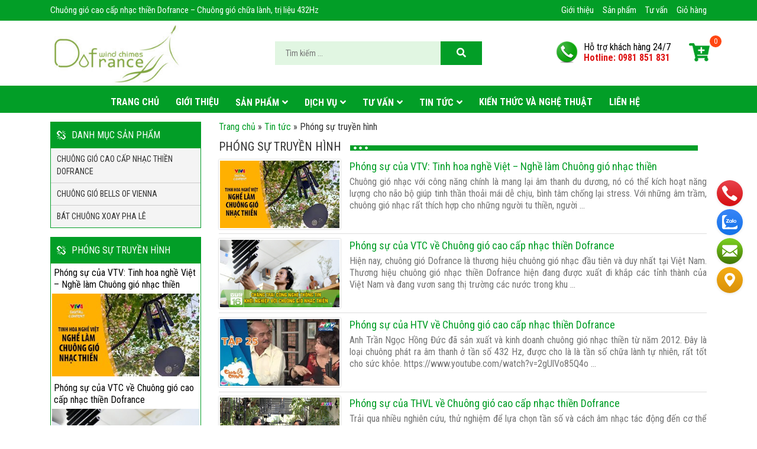

--- FILE ---
content_type: text/html; charset=UTF-8
request_url: https://chuonggiodofrance.vn/phong-su-truyen-hinh/
body_size: 36322
content:
<!DOCTYPE html>
<html dir="ltr" lang="vi" prefix="og: https://ogp.me/ns#" prefix="og: https://ogp.me/ns#">
<head>
	<meta charset="UTF-8">
	<meta name="viewport" content="width=device-width, initial-scale=1, shrink-to-fit=no">
	<link rel="profile" href="http://gmpg.org/xfn/11">
	<link rel="preconnect" href="https://fonts.googleapis.com">
	<link rel="preconnect" href="https://fonts.gstatic.com" crossorigin>
	<link href="https://fonts.googleapis.com/css?family=Roboto+Condensed:300italic,400italic,700italic,400,700,300&amp;subset=vietnamese,latin,latin-ext" rel="stylesheet" type="text/css" />
	<link rel="preconnect" href="https://fonts.googleapis.com">
	<link rel="preconnect" href="https://fonts.gstatic.com" crossorigin>
	<link rel='dns-prefetch' href='//use.fontawesome.com' />
	<link rel='dns-prefetch' href='//www.youtube.com' />
	<link rel='dns-prefetch' href='https://img.youtube.com' />
	<link rel='dns-prefetch' href='//fonts.googleapis.com' />
	<link rel="dns-prefetch" href="//www.facebook.com">
	<link rel="dns-prefetch" href="//connect.facebook.net">
	<link rel="dns-prefetch" href="//static.ak.facebook.com">
	<link rel="dns-prefetch" href="//static.ak.fbcdn.net">
	<link rel="dns-prefetch" href="//s-static.ak.facebook.com">
	<link href='https://securepubads.g.doubleclick.net' rel='preconnect'/>
	<link href='https://pagead2.googlesyndication.com' rel='preconnect'/>
	<link href='https://www.google-analytics.com' rel='preconnect'/>
	<link href='//adservice.google.ca' rel='dns-prefetch'/>
	<link href='//googleads.g.doubleclick.net' rel='dns-prefetch'/>
	<link href='//adservice.google.com' rel='dns-prefetch'/>
	<link href='//www.googletagservices.com' rel='dns-prefetch'/>
	<link href='//pagead2.googlesyndication.com' rel='dns-prefetch'/>
	<script src="https://code.jquery.com/jquery-3.6.0.js" integrity="sha256-H+K7U5CnXl1h5ywQfKtSj8PCmoN9aaq30gDh27Xc0jk=" crossorigin="anonymous"></script>
	<!-- Bootstrap CSS -->
	<link rel="stylesheet" href="https://chuonggiodofrance.vn/wp-content/themes/nextweb/css/bootstrap.min.css">
	
		<!-- All in One SEO 4.7.3.1 - aioseo.com -->
		<meta name="robots" content="max-image-preview:large" />
		<link rel="canonical" href="https://chuonggiodofrance.vn/phong-su-truyen-hinh/" />
		<meta name="generator" content="All in One SEO (AIOSEO) 4.7.3.1" />
		<script type="application/ld+json" class="aioseo-schema">
			{"@context":"https:\/\/schema.org","@graph":[{"@type":"BreadcrumbList","@id":"https:\/\/chuonggiodofrance.vn\/phong-su-truyen-hinh\/#breadcrumblist","itemListElement":[{"@type":"ListItem","@id":"https:\/\/chuonggiodofrance.vn\/#listItem","position":1,"name":"Home","item":"https:\/\/chuonggiodofrance.vn\/","nextItem":"https:\/\/chuonggiodofrance.vn\/tin-tuc\/#listItem"},{"@type":"ListItem","@id":"https:\/\/chuonggiodofrance.vn\/tin-tuc\/#listItem","position":2,"name":"Tin t\u1ee9c","item":"https:\/\/chuonggiodofrance.vn\/tin-tuc\/","nextItem":"https:\/\/chuonggiodofrance.vn\/phong-su-truyen-hinh\/#listItem","previousItem":"https:\/\/chuonggiodofrance.vn\/#listItem"},{"@type":"ListItem","@id":"https:\/\/chuonggiodofrance.vn\/phong-su-truyen-hinh\/#listItem","position":3,"name":"Ph\u00f3ng s\u1ef1 truy\u1ec1n h\u00ecnh","previousItem":"https:\/\/chuonggiodofrance.vn\/tin-tuc\/#listItem"}]},{"@type":"CollectionPage","@id":"https:\/\/chuonggiodofrance.vn\/phong-su-truyen-hinh\/#collectionpage","url":"https:\/\/chuonggiodofrance.vn\/phong-su-truyen-hinh\/","name":"Ph\u00f3ng s\u1ef1 truy\u1ec1n h\u00ecnh - Chu\u00f4ng gi\u00f3 cao c\u1ea5p nh\u1ea1c thi\u1ec1n Dofrance","inLanguage":"vi","isPartOf":{"@id":"https:\/\/chuonggiodofrance.vn\/#website"},"breadcrumb":{"@id":"https:\/\/chuonggiodofrance.vn\/phong-su-truyen-hinh\/#breadcrumblist"}},{"@type":"Organization","@id":"https:\/\/chuonggiodofrance.vn\/#organization","name":"Chu\u00f4ng gi\u00f3 cao c\u1ea5p nh\u1ea1c thi\u1ec1n Dofrance","description":"Chu\u00f4ng gi\u00f3 ch\u1eefa l\u00e0nh, tr\u1ecb li\u1ec7u 432Hz","url":"https:\/\/chuonggiodofrance.vn\/"},{"@type":"WebSite","@id":"https:\/\/chuonggiodofrance.vn\/#website","url":"https:\/\/chuonggiodofrance.vn\/","name":"Chu\u00f4ng gi\u00f3 cao c\u1ea5p nh\u1ea1c thi\u1ec1n Dofrance","description":"Chu\u00f4ng gi\u00f3 ch\u1eefa l\u00e0nh, tr\u1ecb li\u1ec7u 432Hz","inLanguage":"vi","publisher":{"@id":"https:\/\/chuonggiodofrance.vn\/#organization"}}]}
		</script>
		<!-- All in One SEO -->


	<!-- This site is optimized with the Yoast SEO plugin v24.2 - https://yoast.com/wordpress/plugins/seo/ -->
	<title>Phóng sự truyền hình - Chuông gió cao cấp nhạc thiền Dofrance</title>
	<link rel="canonical" href="https://chuonggiodofrance.vn/phong-su-truyen-hinh/" />
	<meta property="og:locale" content="vi_VN" />
	<meta property="og:type" content="article" />
	<meta property="og:title" content="Lưu trữ Phóng sự truyền hình | Chuông gió cao cấp nhạc thiền Dofrance" />
	<meta property="og:url" content="https://chuonggiodofrance.vn/phong-su-truyen-hinh/" />
	<meta property="og:site_name" content="Chuông gió cao cấp nhạc thiền Dofrance" />
	<meta name="twitter:card" content="summary_large_image" />
	<script type="application/ld+json" class="yoast-schema-graph">{"@context":"https://schema.org","@graph":[{"@type":"CollectionPage","@id":"https://chuonggiodofrance.vn/phong-su-truyen-hinh/","url":"https://chuonggiodofrance.vn/phong-su-truyen-hinh/","name":"Lưu trữ Phóng sự truyền hình | Chuông gió cao cấp nhạc thiền Dofrance","isPartOf":{"@id":"https://chuonggiodofrance.vn/#website"},"primaryImageOfPage":{"@id":"https://chuonggiodofrance.vn/phong-su-truyen-hinh/#primaryimage"},"image":{"@id":"https://chuonggiodofrance.vn/phong-su-truyen-hinh/#primaryimage"},"thumbnailUrl":"https://chuonggiodofrance.vn/wp-content/uploads/2022/06/mqdefault.jpg","breadcrumb":{"@id":"https://chuonggiodofrance.vn/phong-su-truyen-hinh/#breadcrumb"},"inLanguage":"vi"},{"@type":"ImageObject","inLanguage":"vi","@id":"https://chuonggiodofrance.vn/phong-su-truyen-hinh/#primaryimage","url":"https://chuonggiodofrance.vn/wp-content/uploads/2022/06/mqdefault.jpg","contentUrl":"https://chuonggiodofrance.vn/wp-content/uploads/2022/06/mqdefault.jpg","width":320,"height":180},{"@type":"BreadcrumbList","@id":"https://chuonggiodofrance.vn/phong-su-truyen-hinh/#breadcrumb","itemListElement":[{"@type":"ListItem","position":1,"name":"Trang chủ","item":"https://chuonggiodofrance.vn/"},{"@type":"ListItem","position":2,"name":"Tin tức","item":"https://chuonggiodofrance.vn/tin-tuc/"},{"@type":"ListItem","position":3,"name":"Phóng sự truyền hình"}]},{"@type":"WebSite","@id":"https://chuonggiodofrance.vn/#website","url":"https://chuonggiodofrance.vn/","name":"Chuông gió cao cấp nhạc thiền Dofrance","description":"Chuông gió chữa lành, trị liệu 432Hz","publisher":{"@id":"https://chuonggiodofrance.vn/#organization"},"potentialAction":[{"@type":"SearchAction","target":{"@type":"EntryPoint","urlTemplate":"https://chuonggiodofrance.vn/?s={search_term_string}"},"query-input":{"@type":"PropertyValueSpecification","valueRequired":true,"valueName":"search_term_string"}}],"inLanguage":"vi"},{"@type":"Organization","@id":"https://chuonggiodofrance.vn/#organization","name":"Chuông gió cao cấp nhạc thiền Dofrance","url":"https://chuonggiodofrance.vn/","logo":{"@type":"ImageObject","inLanguage":"vi","@id":"https://chuonggiodofrance.vn/#/schema/logo/image/","url":"https://chuonggiodofrance.vn/wp-content/uploads/2022/05/logo-chuonggio-01.jpg","contentUrl":"https://chuonggiodofrance.vn/wp-content/uploads/2022/05/logo-chuonggio-01.jpg","width":277,"height":134,"caption":"Chuông gió cao cấp nhạc thiền Dofrance"},"image":{"@id":"https://chuonggiodofrance.vn/#/schema/logo/image/"}}]}</script>
	<!-- / Yoast SEO plugin. -->



<!-- Tối ưu hóa công cụ tìm kiếm bởi Rank Math PRO - https://rankmath.com/ -->
<title>Phóng sự truyền hình - Chuông gió cao cấp nhạc thiền Dofrance</title>
<meta name="robots" content="index, follow, max-snippet:-1, max-video-preview:-1, max-image-preview:large"/>
<link rel="canonical" href="https://chuonggiodofrance.vn/phong-su-truyen-hinh/" />
<meta property="og:locale" content="vi_VN" />
<meta property="og:type" content="article" />
<meta property="og:title" content="Lưu trữ Phóng sự truyền hình | Chuông gió cao cấp nhạc thiền Dofrance" />
<meta property="og:url" content="https://chuonggiodofrance.vn/phong-su-truyen-hinh/" />
<meta property="og:site_name" content="Chuông gió Dofrance | Mua chuông gió nhạc thiền uy tín | Chuonggiodofrance" />
<meta property="og:image" content="https://chuonggiodofrance.vn/wp-content/uploads/2022/06/23.jpg" />
<meta property="og:image:secure_url" content="https://chuonggiodofrance.vn/wp-content/uploads/2022/06/23.jpg" />
<meta property="og:image:width" content="960" />
<meta property="og:image:height" content="637" />
<meta property="og:image:alt" content="Cách trang trí nhà ở bằng chuông gió dofrance" />
<meta property="og:image:type" content="image/jpeg" />
<meta name="twitter:card" content="summary_large_image" />
<meta name="twitter:title" content="Lưu trữ Phóng sự truyền hình | Chuông gió cao cấp nhạc thiền Dofrance" />
<meta name="twitter:image" content="https://chuonggiodofrance.vn/wp-content/uploads/2022/06/23.jpg" />
<meta name="twitter:label1" content="Bài viết" />
<meta name="twitter:data1" content="4" />
<script type="application/ld+json" class="rank-math-schema-pro">{"@context":"https://schema.org","@graph":[{"@type":"JewelryStore","@id":"https://chuonggiodofrance.vn/#organization","name":"Chu\u00f4ng gi\u00f3 Dofrance | Mua chu\u00f4ng gi\u00f3 nh\u1ea1c thi\u1ec1n uy t\u00edn | Chuonggiodofrance","url":"https://chuonggiodofrance.vn","logo":{"@type":"ImageObject","@id":"https://chuonggiodofrance.vn/#logo","url":"https://chuonggiodofrance.vn/wp-content/uploads/2022/05/logo-chuonggio-01.jpg","contentUrl":"https://chuonggiodofrance.vn/wp-content/uploads/2022/05/logo-chuonggio-01.jpg","caption":"Chu\u00f4ng gi\u00f3 Dofrance | Mua chu\u00f4ng gi\u00f3 nh\u1ea1c thi\u1ec1n uy t\u00edn | Chuonggiodofrance","inLanguage":"vi","width":"277","height":"134"},"openingHours":["Monday,Tuesday,Wednesday,Thursday,Friday,Saturday,Sunday 09:00-17:00"],"image":{"@id":"https://chuonggiodofrance.vn/#logo"}},{"@type":"WebSite","@id":"https://chuonggiodofrance.vn/#website","url":"https://chuonggiodofrance.vn","name":"Chu\u00f4ng gi\u00f3 Dofrance | Mua chu\u00f4ng gi\u00f3 nh\u1ea1c thi\u1ec1n uy t\u00edn | Chuonggiodofrance","alternateName":"Chu\u00f4ng Gi\u00f3 Dofrance","publisher":{"@id":"https://chuonggiodofrance.vn/#organization"},"inLanguage":"vi"},{"@type":"BreadcrumbList","@id":"https://chuonggiodofrance.vn/phong-su-truyen-hinh/#breadcrumb","itemListElement":[{"@type":"ListItem","position":"1","item":{"@id":"https://chuonggiodofrance.vn","name":"Trang ch\u1ee7"}},{"@type":"ListItem","position":"2","item":{"@id":"https://chuonggiodofrance.vn/phong-su-truyen-hinh/","name":"Ph\u00f3ng s\u1ef1 truy\u1ec1n h\u00ecnh"}}]},{"@type":"CollectionPage","@id":"https://chuonggiodofrance.vn/phong-su-truyen-hinh/#webpage","url":"https://chuonggiodofrance.vn/phong-su-truyen-hinh/","name":"L\u01b0u tr\u1eef Ph\u00f3ng s\u1ef1 truy\u1ec1n h\u00ecnh | Chu\u00f4ng gi\u00f3 cao c\u1ea5p nh\u1ea1c thi\u1ec1n Dofrance","isPartOf":{"@id":"https://chuonggiodofrance.vn/#website"},"inLanguage":"vi","breadcrumb":{"@id":"https://chuonggiodofrance.vn/phong-su-truyen-hinh/#breadcrumb"}}]}</script>
<!-- /Plugin SEO WordPress Rank Math -->

<link rel='dns-prefetch' href='//www.googletagmanager.com' />
<link rel="alternate" type="application/rss+xml" title="Dòng thông tin Chuông gió cao cấp nhạc thiền Dofrance &raquo;" href="https://chuonggiodofrance.vn/feed/" />
<link rel="alternate" type="application/rss+xml" title="Chuông gió cao cấp nhạc thiền Dofrance &raquo; Dòng bình luận" href="https://chuonggiodofrance.vn/comments/feed/" />
<link rel="alternate" type="application/rss+xml" title="Dòng thông tin danh mục Chuông gió cao cấp nhạc thiền Dofrance &raquo; Phóng sự truyền hình" href="https://chuonggiodofrance.vn/phong-su-truyen-hinh/feed/" />
		<!-- This site uses the Google Analytics by MonsterInsights plugin v9.2.2 - Using Analytics tracking - https://www.monsterinsights.com/ -->
							<script src="//www.googletagmanager.com/gtag/js?id=G-C924NPWZ02"  data-cfasync="false" data-wpfc-render="false" type="text/javascript" async></script>
			<script data-cfasync="false" data-wpfc-render="false" type="text/javascript">
				var mi_version = '9.2.2';
				var mi_track_user = true;
				var mi_no_track_reason = '';
								var MonsterInsightsDefaultLocations = {"page_location":"https:\/\/chuonggiodofrance.vn\/phong-su-truyen-hinh\/"};
				if ( typeof MonsterInsightsPrivacyGuardFilter === 'function' ) {
					var MonsterInsightsLocations = (typeof MonsterInsightsExcludeQuery === 'object') ? MonsterInsightsPrivacyGuardFilter( MonsterInsightsExcludeQuery ) : MonsterInsightsPrivacyGuardFilter( MonsterInsightsDefaultLocations );
				} else {
					var MonsterInsightsLocations = (typeof MonsterInsightsExcludeQuery === 'object') ? MonsterInsightsExcludeQuery : MonsterInsightsDefaultLocations;
				}

								var disableStrs = [
										'ga-disable-G-C924NPWZ02',
									];

				/* Function to detect opted out users */
				function __gtagTrackerIsOptedOut() {
					for (var index = 0; index < disableStrs.length; index++) {
						if (document.cookie.indexOf(disableStrs[index] + '=true') > -1) {
							return true;
						}
					}

					return false;
				}

				/* Disable tracking if the opt-out cookie exists. */
				if (__gtagTrackerIsOptedOut()) {
					for (var index = 0; index < disableStrs.length; index++) {
						window[disableStrs[index]] = true;
					}
				}

				/* Opt-out function */
				function __gtagTrackerOptout() {
					for (var index = 0; index < disableStrs.length; index++) {
						document.cookie = disableStrs[index] + '=true; expires=Thu, 31 Dec 2099 23:59:59 UTC; path=/';
						window[disableStrs[index]] = true;
					}
				}

				if ('undefined' === typeof gaOptout) {
					function gaOptout() {
						__gtagTrackerOptout();
					}
				}
								window.dataLayer = window.dataLayer || [];

				window.MonsterInsightsDualTracker = {
					helpers: {},
					trackers: {},
				};
				if (mi_track_user) {
					function __gtagDataLayer() {
						dataLayer.push(arguments);
					}

					function __gtagTracker(type, name, parameters) {
						if (!parameters) {
							parameters = {};
						}

						if (parameters.send_to) {
							__gtagDataLayer.apply(null, arguments);
							return;
						}

						if (type === 'event') {
														parameters.send_to = monsterinsights_frontend.v4_id;
							var hookName = name;
							if (typeof parameters['event_category'] !== 'undefined') {
								hookName = parameters['event_category'] + ':' + name;
							}

							if (typeof MonsterInsightsDualTracker.trackers[hookName] !== 'undefined') {
								MonsterInsightsDualTracker.trackers[hookName](parameters);
							} else {
								__gtagDataLayer('event', name, parameters);
							}
							
						} else {
							__gtagDataLayer.apply(null, arguments);
						}
					}

					__gtagTracker('js', new Date());
					__gtagTracker('set', {
						'developer_id.dZGIzZG': true,
											});
					if ( MonsterInsightsLocations.page_location ) {
						__gtagTracker('set', MonsterInsightsLocations);
					}
										__gtagTracker('config', 'G-C924NPWZ02', {"forceSSL":"true","link_attribution":"true"} );
															window.gtag = __gtagTracker;										(function () {
						/* https://developers.google.com/analytics/devguides/collection/analyticsjs/ */
						/* ga and __gaTracker compatibility shim. */
						var noopfn = function () {
							return null;
						};
						var newtracker = function () {
							return new Tracker();
						};
						var Tracker = function () {
							return null;
						};
						var p = Tracker.prototype;
						p.get = noopfn;
						p.set = noopfn;
						p.send = function () {
							var args = Array.prototype.slice.call(arguments);
							args.unshift('send');
							__gaTracker.apply(null, args);
						};
						var __gaTracker = function () {
							var len = arguments.length;
							if (len === 0) {
								return;
							}
							var f = arguments[len - 1];
							if (typeof f !== 'object' || f === null || typeof f.hitCallback !== 'function') {
								if ('send' === arguments[0]) {
									var hitConverted, hitObject = false, action;
									if ('event' === arguments[1]) {
										if ('undefined' !== typeof arguments[3]) {
											hitObject = {
												'eventAction': arguments[3],
												'eventCategory': arguments[2],
												'eventLabel': arguments[4],
												'value': arguments[5] ? arguments[5] : 1,
											}
										}
									}
									if ('pageview' === arguments[1]) {
										if ('undefined' !== typeof arguments[2]) {
											hitObject = {
												'eventAction': 'page_view',
												'page_path': arguments[2],
											}
										}
									}
									if (typeof arguments[2] === 'object') {
										hitObject = arguments[2];
									}
									if (typeof arguments[5] === 'object') {
										Object.assign(hitObject, arguments[5]);
									}
									if ('undefined' !== typeof arguments[1].hitType) {
										hitObject = arguments[1];
										if ('pageview' === hitObject.hitType) {
											hitObject.eventAction = 'page_view';
										}
									}
									if (hitObject) {
										action = 'timing' === arguments[1].hitType ? 'timing_complete' : hitObject.eventAction;
										hitConverted = mapArgs(hitObject);
										__gtagTracker('event', action, hitConverted);
									}
								}
								return;
							}

							function mapArgs(args) {
								var arg, hit = {};
								var gaMap = {
									'eventCategory': 'event_category',
									'eventAction': 'event_action',
									'eventLabel': 'event_label',
									'eventValue': 'event_value',
									'nonInteraction': 'non_interaction',
									'timingCategory': 'event_category',
									'timingVar': 'name',
									'timingValue': 'value',
									'timingLabel': 'event_label',
									'page': 'page_path',
									'location': 'page_location',
									'title': 'page_title',
									'referrer' : 'page_referrer',
								};
								for (arg in args) {
																		if (!(!args.hasOwnProperty(arg) || !gaMap.hasOwnProperty(arg))) {
										hit[gaMap[arg]] = args[arg];
									} else {
										hit[arg] = args[arg];
									}
								}
								return hit;
							}

							try {
								f.hitCallback();
							} catch (ex) {
							}
						};
						__gaTracker.create = newtracker;
						__gaTracker.getByName = newtracker;
						__gaTracker.getAll = function () {
							return [];
						};
						__gaTracker.remove = noopfn;
						__gaTracker.loaded = true;
						window['__gaTracker'] = __gaTracker;
					})();
									} else {
										console.log("");
					(function () {
						function __gtagTracker() {
							return null;
						}

						window['__gtagTracker'] = __gtagTracker;
						window['gtag'] = __gtagTracker;
					})();
									}
			</script>
				<!-- / Google Analytics by MonsterInsights -->
		<style id='wp-img-auto-sizes-contain-inline-css' type='text/css'>
img:is([sizes=auto i],[sizes^="auto," i]){contain-intrinsic-size:3000px 1500px}
/*# sourceURL=wp-img-auto-sizes-contain-inline-css */
</style>
<link rel='stylesheet' id='bootstrap-style-css' href='https://chuonggiodofrance.vn/wp-content/themes/nextweb/lib/css/bootstrap.min.css?ver=6.9' type='text/css' media='all' />
<link rel='stylesheet' id='fontawesome-style-css' href='https://chuonggiodofrance.vn/wp-content/themes/nextweb/lib/css/font-awesome-all.css?ver=6.9' type='text/css' media='all' />
<style id='wp-emoji-styles-inline-css' type='text/css'>

	img.wp-smiley, img.emoji {
		display: inline !important;
		border: none !important;
		box-shadow: none !important;
		height: 1em !important;
		width: 1em !important;
		margin: 0 0.07em !important;
		vertical-align: -0.1em !important;
		background: none !important;
		padding: 0 !important;
	}
/*# sourceURL=wp-emoji-styles-inline-css */
</style>
<style id='wp-block-library-inline-css' type='text/css'>
:root{--wp-block-synced-color:#7a00df;--wp-block-synced-color--rgb:122,0,223;--wp-bound-block-color:var(--wp-block-synced-color);--wp-editor-canvas-background:#ddd;--wp-admin-theme-color:#007cba;--wp-admin-theme-color--rgb:0,124,186;--wp-admin-theme-color-darker-10:#006ba1;--wp-admin-theme-color-darker-10--rgb:0,107,160.5;--wp-admin-theme-color-darker-20:#005a87;--wp-admin-theme-color-darker-20--rgb:0,90,135;--wp-admin-border-width-focus:2px}@media (min-resolution:192dpi){:root{--wp-admin-border-width-focus:1.5px}}.wp-element-button{cursor:pointer}:root .has-very-light-gray-background-color{background-color:#eee}:root .has-very-dark-gray-background-color{background-color:#313131}:root .has-very-light-gray-color{color:#eee}:root .has-very-dark-gray-color{color:#313131}:root .has-vivid-green-cyan-to-vivid-cyan-blue-gradient-background{background:linear-gradient(135deg,#00d084,#0693e3)}:root .has-purple-crush-gradient-background{background:linear-gradient(135deg,#34e2e4,#4721fb 50%,#ab1dfe)}:root .has-hazy-dawn-gradient-background{background:linear-gradient(135deg,#faaca8,#dad0ec)}:root .has-subdued-olive-gradient-background{background:linear-gradient(135deg,#fafae1,#67a671)}:root .has-atomic-cream-gradient-background{background:linear-gradient(135deg,#fdd79a,#004a59)}:root .has-nightshade-gradient-background{background:linear-gradient(135deg,#330968,#31cdcf)}:root .has-midnight-gradient-background{background:linear-gradient(135deg,#020381,#2874fc)}:root{--wp--preset--font-size--normal:16px;--wp--preset--font-size--huge:42px}.has-regular-font-size{font-size:1em}.has-larger-font-size{font-size:2.625em}.has-normal-font-size{font-size:var(--wp--preset--font-size--normal)}.has-huge-font-size{font-size:var(--wp--preset--font-size--huge)}.has-text-align-center{text-align:center}.has-text-align-left{text-align:left}.has-text-align-right{text-align:right}.has-fit-text{white-space:nowrap!important}#end-resizable-editor-section{display:none}.aligncenter{clear:both}.items-justified-left{justify-content:flex-start}.items-justified-center{justify-content:center}.items-justified-right{justify-content:flex-end}.items-justified-space-between{justify-content:space-between}.screen-reader-text{border:0;clip-path:inset(50%);height:1px;margin:-1px;overflow:hidden;padding:0;position:absolute;width:1px;word-wrap:normal!important}.screen-reader-text:focus{background-color:#ddd;clip-path:none;color:#444;display:block;font-size:1em;height:auto;left:5px;line-height:normal;padding:15px 23px 14px;text-decoration:none;top:5px;width:auto;z-index:100000}html :where(.has-border-color){border-style:solid}html :where([style*=border-top-color]){border-top-style:solid}html :where([style*=border-right-color]){border-right-style:solid}html :where([style*=border-bottom-color]){border-bottom-style:solid}html :where([style*=border-left-color]){border-left-style:solid}html :where([style*=border-width]){border-style:solid}html :where([style*=border-top-width]){border-top-style:solid}html :where([style*=border-right-width]){border-right-style:solid}html :where([style*=border-bottom-width]){border-bottom-style:solid}html :where([style*=border-left-width]){border-left-style:solid}html :where(img[class*=wp-image-]){height:auto;max-width:100%}:where(figure){margin:0 0 1em}html :where(.is-position-sticky){--wp-admin--admin-bar--position-offset:var(--wp-admin--admin-bar--height,0px)}@media screen and (max-width:600px){html :where(.is-position-sticky){--wp-admin--admin-bar--position-offset:0px}}

/*# sourceURL=wp-block-library-inline-css */
</style><style id='global-styles-inline-css' type='text/css'>
:root{--wp--preset--aspect-ratio--square: 1;--wp--preset--aspect-ratio--4-3: 4/3;--wp--preset--aspect-ratio--3-4: 3/4;--wp--preset--aspect-ratio--3-2: 3/2;--wp--preset--aspect-ratio--2-3: 2/3;--wp--preset--aspect-ratio--16-9: 16/9;--wp--preset--aspect-ratio--9-16: 9/16;--wp--preset--color--black: #000000;--wp--preset--color--cyan-bluish-gray: #abb8c3;--wp--preset--color--white: #ffffff;--wp--preset--color--pale-pink: #f78da7;--wp--preset--color--vivid-red: #cf2e2e;--wp--preset--color--luminous-vivid-orange: #ff6900;--wp--preset--color--luminous-vivid-amber: #fcb900;--wp--preset--color--light-green-cyan: #7bdcb5;--wp--preset--color--vivid-green-cyan: #00d084;--wp--preset--color--pale-cyan-blue: #8ed1fc;--wp--preset--color--vivid-cyan-blue: #0693e3;--wp--preset--color--vivid-purple: #9b51e0;--wp--preset--gradient--vivid-cyan-blue-to-vivid-purple: linear-gradient(135deg,rgb(6,147,227) 0%,rgb(155,81,224) 100%);--wp--preset--gradient--light-green-cyan-to-vivid-green-cyan: linear-gradient(135deg,rgb(122,220,180) 0%,rgb(0,208,130) 100%);--wp--preset--gradient--luminous-vivid-amber-to-luminous-vivid-orange: linear-gradient(135deg,rgb(252,185,0) 0%,rgb(255,105,0) 100%);--wp--preset--gradient--luminous-vivid-orange-to-vivid-red: linear-gradient(135deg,rgb(255,105,0) 0%,rgb(207,46,46) 100%);--wp--preset--gradient--very-light-gray-to-cyan-bluish-gray: linear-gradient(135deg,rgb(238,238,238) 0%,rgb(169,184,195) 100%);--wp--preset--gradient--cool-to-warm-spectrum: linear-gradient(135deg,rgb(74,234,220) 0%,rgb(151,120,209) 20%,rgb(207,42,186) 40%,rgb(238,44,130) 60%,rgb(251,105,98) 80%,rgb(254,248,76) 100%);--wp--preset--gradient--blush-light-purple: linear-gradient(135deg,rgb(255,206,236) 0%,rgb(152,150,240) 100%);--wp--preset--gradient--blush-bordeaux: linear-gradient(135deg,rgb(254,205,165) 0%,rgb(254,45,45) 50%,rgb(107,0,62) 100%);--wp--preset--gradient--luminous-dusk: linear-gradient(135deg,rgb(255,203,112) 0%,rgb(199,81,192) 50%,rgb(65,88,208) 100%);--wp--preset--gradient--pale-ocean: linear-gradient(135deg,rgb(255,245,203) 0%,rgb(182,227,212) 50%,rgb(51,167,181) 100%);--wp--preset--gradient--electric-grass: linear-gradient(135deg,rgb(202,248,128) 0%,rgb(113,206,126) 100%);--wp--preset--gradient--midnight: linear-gradient(135deg,rgb(2,3,129) 0%,rgb(40,116,252) 100%);--wp--preset--font-size--small: 13px;--wp--preset--font-size--medium: 20px;--wp--preset--font-size--large: 36px;--wp--preset--font-size--x-large: 42px;--wp--preset--spacing--20: 0.44rem;--wp--preset--spacing--30: 0.67rem;--wp--preset--spacing--40: 1rem;--wp--preset--spacing--50: 1.5rem;--wp--preset--spacing--60: 2.25rem;--wp--preset--spacing--70: 3.38rem;--wp--preset--spacing--80: 5.06rem;--wp--preset--shadow--natural: 6px 6px 9px rgba(0, 0, 0, 0.2);--wp--preset--shadow--deep: 12px 12px 50px rgba(0, 0, 0, 0.4);--wp--preset--shadow--sharp: 6px 6px 0px rgba(0, 0, 0, 0.2);--wp--preset--shadow--outlined: 6px 6px 0px -3px rgb(255, 255, 255), 6px 6px rgb(0, 0, 0);--wp--preset--shadow--crisp: 6px 6px 0px rgb(0, 0, 0);}:where(.is-layout-flex){gap: 0.5em;}:where(.is-layout-grid){gap: 0.5em;}body .is-layout-flex{display: flex;}.is-layout-flex{flex-wrap: wrap;align-items: center;}.is-layout-flex > :is(*, div){margin: 0;}body .is-layout-grid{display: grid;}.is-layout-grid > :is(*, div){margin: 0;}:where(.wp-block-columns.is-layout-flex){gap: 2em;}:where(.wp-block-columns.is-layout-grid){gap: 2em;}:where(.wp-block-post-template.is-layout-flex){gap: 1.25em;}:where(.wp-block-post-template.is-layout-grid){gap: 1.25em;}.has-black-color{color: var(--wp--preset--color--black) !important;}.has-cyan-bluish-gray-color{color: var(--wp--preset--color--cyan-bluish-gray) !important;}.has-white-color{color: var(--wp--preset--color--white) !important;}.has-pale-pink-color{color: var(--wp--preset--color--pale-pink) !important;}.has-vivid-red-color{color: var(--wp--preset--color--vivid-red) !important;}.has-luminous-vivid-orange-color{color: var(--wp--preset--color--luminous-vivid-orange) !important;}.has-luminous-vivid-amber-color{color: var(--wp--preset--color--luminous-vivid-amber) !important;}.has-light-green-cyan-color{color: var(--wp--preset--color--light-green-cyan) !important;}.has-vivid-green-cyan-color{color: var(--wp--preset--color--vivid-green-cyan) !important;}.has-pale-cyan-blue-color{color: var(--wp--preset--color--pale-cyan-blue) !important;}.has-vivid-cyan-blue-color{color: var(--wp--preset--color--vivid-cyan-blue) !important;}.has-vivid-purple-color{color: var(--wp--preset--color--vivid-purple) !important;}.has-black-background-color{background-color: var(--wp--preset--color--black) !important;}.has-cyan-bluish-gray-background-color{background-color: var(--wp--preset--color--cyan-bluish-gray) !important;}.has-white-background-color{background-color: var(--wp--preset--color--white) !important;}.has-pale-pink-background-color{background-color: var(--wp--preset--color--pale-pink) !important;}.has-vivid-red-background-color{background-color: var(--wp--preset--color--vivid-red) !important;}.has-luminous-vivid-orange-background-color{background-color: var(--wp--preset--color--luminous-vivid-orange) !important;}.has-luminous-vivid-amber-background-color{background-color: var(--wp--preset--color--luminous-vivid-amber) !important;}.has-light-green-cyan-background-color{background-color: var(--wp--preset--color--light-green-cyan) !important;}.has-vivid-green-cyan-background-color{background-color: var(--wp--preset--color--vivid-green-cyan) !important;}.has-pale-cyan-blue-background-color{background-color: var(--wp--preset--color--pale-cyan-blue) !important;}.has-vivid-cyan-blue-background-color{background-color: var(--wp--preset--color--vivid-cyan-blue) !important;}.has-vivid-purple-background-color{background-color: var(--wp--preset--color--vivid-purple) !important;}.has-black-border-color{border-color: var(--wp--preset--color--black) !important;}.has-cyan-bluish-gray-border-color{border-color: var(--wp--preset--color--cyan-bluish-gray) !important;}.has-white-border-color{border-color: var(--wp--preset--color--white) !important;}.has-pale-pink-border-color{border-color: var(--wp--preset--color--pale-pink) !important;}.has-vivid-red-border-color{border-color: var(--wp--preset--color--vivid-red) !important;}.has-luminous-vivid-orange-border-color{border-color: var(--wp--preset--color--luminous-vivid-orange) !important;}.has-luminous-vivid-amber-border-color{border-color: var(--wp--preset--color--luminous-vivid-amber) !important;}.has-light-green-cyan-border-color{border-color: var(--wp--preset--color--light-green-cyan) !important;}.has-vivid-green-cyan-border-color{border-color: var(--wp--preset--color--vivid-green-cyan) !important;}.has-pale-cyan-blue-border-color{border-color: var(--wp--preset--color--pale-cyan-blue) !important;}.has-vivid-cyan-blue-border-color{border-color: var(--wp--preset--color--vivid-cyan-blue) !important;}.has-vivid-purple-border-color{border-color: var(--wp--preset--color--vivid-purple) !important;}.has-vivid-cyan-blue-to-vivid-purple-gradient-background{background: var(--wp--preset--gradient--vivid-cyan-blue-to-vivid-purple) !important;}.has-light-green-cyan-to-vivid-green-cyan-gradient-background{background: var(--wp--preset--gradient--light-green-cyan-to-vivid-green-cyan) !important;}.has-luminous-vivid-amber-to-luminous-vivid-orange-gradient-background{background: var(--wp--preset--gradient--luminous-vivid-amber-to-luminous-vivid-orange) !important;}.has-luminous-vivid-orange-to-vivid-red-gradient-background{background: var(--wp--preset--gradient--luminous-vivid-orange-to-vivid-red) !important;}.has-very-light-gray-to-cyan-bluish-gray-gradient-background{background: var(--wp--preset--gradient--very-light-gray-to-cyan-bluish-gray) !important;}.has-cool-to-warm-spectrum-gradient-background{background: var(--wp--preset--gradient--cool-to-warm-spectrum) !important;}.has-blush-light-purple-gradient-background{background: var(--wp--preset--gradient--blush-light-purple) !important;}.has-blush-bordeaux-gradient-background{background: var(--wp--preset--gradient--blush-bordeaux) !important;}.has-luminous-dusk-gradient-background{background: var(--wp--preset--gradient--luminous-dusk) !important;}.has-pale-ocean-gradient-background{background: var(--wp--preset--gradient--pale-ocean) !important;}.has-electric-grass-gradient-background{background: var(--wp--preset--gradient--electric-grass) !important;}.has-midnight-gradient-background{background: var(--wp--preset--gradient--midnight) !important;}.has-small-font-size{font-size: var(--wp--preset--font-size--small) !important;}.has-medium-font-size{font-size: var(--wp--preset--font-size--medium) !important;}.has-large-font-size{font-size: var(--wp--preset--font-size--large) !important;}.has-x-large-font-size{font-size: var(--wp--preset--font-size--x-large) !important;}
/*# sourceURL=global-styles-inline-css */
</style>

<style id='classic-theme-styles-inline-css' type='text/css'>
/*! This file is auto-generated */
.wp-block-button__link{color:#fff;background-color:#32373c;border-radius:9999px;box-shadow:none;text-decoration:none;padding:calc(.667em + 2px) calc(1.333em + 2px);font-size:1.125em}.wp-block-file__button{background:#32373c;color:#fff;text-decoration:none}
/*# sourceURL=/wp-includes/css/classic-themes.min.css */
</style>
<link rel='stylesheet' id='contact-form-7-css' href='https://chuonggiodofrance.vn/wp-content/plugins/contact-form-7/includes/css/styles.css?ver=6.0' type='text/css' media='all' />
<link rel='stylesheet' id='woocommerce-layout-css' href='https://chuonggiodofrance.vn/wp-content/plugins/woocommerce/assets/css/woocommerce-layout.css?ver=7.4.0' type='text/css' media='all' />
<link rel='stylesheet' id='woocommerce-smallscreen-css' href='https://chuonggiodofrance.vn/wp-content/plugins/woocommerce/assets/css/woocommerce-smallscreen.css?ver=7.4.0' type='text/css' media='only screen and (max-width: 768px)' />
<link rel='stylesheet' id='woocommerce-general-css' href='https://chuonggiodofrance.vn/wp-content/plugins/woocommerce/assets/css/woocommerce.css?ver=7.4.0' type='text/css' media='all' />
<style id='woocommerce-inline-inline-css' type='text/css'>
.woocommerce form .form-row .required { visibility: visible; }
/*# sourceURL=woocommerce-inline-inline-css */
</style>
<link rel='stylesheet' id='shtheme-style-css' href='https://chuonggiodofrance.vn/wp-content/themes/nextweb/style.css?ver=6.9' type='text/css' media='all' />
<link rel='stylesheet' id='woocommerce-style-css' href='https://chuonggiodofrance.vn/wp-content/themes/nextweb/lib/css/custom-woocommerce.css?ver=6.9' type='text/css' media='all' />
<link rel='stylesheet' id='woocommerce-layout-style-css' href='https://chuonggiodofrance.vn/wp-content/themes/nextweb/lib/css/layout-woocommerce.css?ver=6.9' type='text/css' media='all' />
<script type="text/javascript" src="https://chuonggiodofrance.vn/wp-includes/js/jquery/jquery.min.js?ver=3.7.1" id="jquery-core-js"></script>
<script type="text/javascript" src="https://chuonggiodofrance.vn/wp-includes/js/jquery/jquery-migrate.min.js?ver=3.4.1" id="jquery-migrate-js"></script>
<script type="text/javascript" src="https://chuonggiodofrance.vn/wp-content/plugins/google-analytics-for-wordpress/assets/js/frontend-gtag.js?ver=9.2.2" id="monsterinsights-frontend-script-js" async="async" data-wp-strategy="async"></script>
<script data-cfasync="false" data-wpfc-render="false" type="text/javascript" id='monsterinsights-frontend-script-js-extra'>/* <![CDATA[ */
var monsterinsights_frontend = {"js_events_tracking":"true","download_extensions":"doc,pdf,ppt,zip,xls,docx,pptx,xlsx","inbound_paths":"[{\"path\":\"\\\/go\\\/\",\"label\":\"affiliate\"},{\"path\":\"\\\/recommend\\\/\",\"label\":\"affiliate\"}]","home_url":"https:\/\/chuonggiodofrance.vn","hash_tracking":"false","v4_id":"G-C924NPWZ02"};/* ]]> */
</script>
<link rel="https://api.w.org/" href="https://chuonggiodofrance.vn/wp-json/" /><link rel="alternate" title="JSON" type="application/json" href="https://chuonggiodofrance.vn/wp-json/wp/v2/categories/30" /><link rel="EditURI" type="application/rsd+xml" title="RSD" href="https://chuonggiodofrance.vn/xmlrpc.php?rsd" />
<meta name="generator" content="WordPress 6.9" />
<meta name="generator" content="Redux 4.4.18" /><meta name="generator" content="Site Kit by Google 1.137.0" />	<noscript><style>.woocommerce-product-gallery{ opacity: 1 !important; }</style></noscript>
	<link rel="shortcut icon" href="https://chuonggiodofrance.vn/wp-content/uploads/2022/03/cau-tao-chuong-gio-Dofrance.jpg" type="image/x-icon" /><link rel="icon" href="https://chuonggiodofrance.vn/wp-content/uploads/2022/06/cropped-istockphoto-1160809623-1024x1024-1-32x32.jpg" sizes="32x32" />
<link rel="icon" href="https://chuonggiodofrance.vn/wp-content/uploads/2022/06/cropped-istockphoto-1160809623-1024x1024-1-192x192.jpg" sizes="192x192" />
<link rel="apple-touch-icon" href="https://chuonggiodofrance.vn/wp-content/uploads/2022/06/cropped-istockphoto-1160809623-1024x1024-1-180x180.jpg" />
<meta name="msapplication-TileImage" content="https://chuonggiodofrance.vn/wp-content/uploads/2022/06/cropped-istockphoto-1160809623-1024x1024-1-270x270.jpg" />
		<style type="text/css" id="wp-custom-css">
			
#billing_country_field {
display: none;
}

.woocommerce div.product .woocommerce-tabs ul.tabs{margin: 0 0 10px;}
.woocommerce div.product form.cart,.woocommerce div.product div.summary{margin-bottom: 0px;}
.text-center.xem-tat-ca {right: 0;top: 0px;z-index: 99;background: white;line-height: 15px;padding: 0px 10px;}

.product-wrap {position: relative;}
.baivietdd .product-wrap {left: -15px!important;} 
.baivietdd .heading{margin-left:0px}
#danh-muc-bv-style-1:first-child {margin-top: -10px;}
.quantity input.qty{font-size:15px!important}
.woocommerce div.product div.images img{min-width:100%!important}
ul.list-post-item li img.attachment-thumbnail,ul.list-post-item li img.attachment-shop_single {padding:0px 2px 0px 2px!important}
.fb-customerchat iframe {max-width:500px!important}
.hinhthucthanhtoan{text-transform: uppercase;font-family: 'Roboto Condensed', sans-serif; font-size: 1.75rem;
}
#billing_address_1_field {width:100%!important}
#billing_address_1{height:50px}
.woocommerce-checkout #payment ul.payment_methods{border:none}
.capnhatsoluong{font-size:14px!important}
.continue_shopping .button, .wc-proceed-to-checkout1{width:166px!important; text-align:center}
#add_payment_method #payment div.payment_box, .woocommerce-cart #payment div.payment_box, .woocommerce-checkout #payment div.payment_box{background:none; border:none}
#add_payment_method #payment ul.payment_methods, .woocommerce-cart #payment ul.payment_methods, .woocommerce-checkout #payment ul.payment_methods{font-size:16px; color:#000!important}
#add_payment_method #payment div.payment_box, .woocommerce-cart #payment div.payment_box, .woocommerce-checkout #payment div.payment_box{color:#000}
.woocommerce form .form-row label{font-weight:400}
.woocommerce table.shop_table th{font-weight:400px; font-size:16px}
.woocommerce-additional-fields h3{display:none}
p.form-row.notes{width:100%!important}
.woocommerce-additional-fields label{text-transform: uppercase;}
.woocommerce form .form-row textarea{height:52px}
.woocommerce-product-gallery__image{max-height:350px!important}


button.w3-button.w3-black.w3-display-left {
    top: 50%;
    position: absolute;
    color: #fff;
	border:none;
}
button.w3-button.w3-black.w3-display-right {
    top: 50%;
    position: absolute;
    color: #fff;
    right: 15px;
	border:none;
}
.text-center.xem-tat-ca a {
    color: #029e27;
    padding: 2px;
    margin: 0 auto;
    text-align: center;
    width: max-content;
    text-decoration: underline;
    font-weight: 600;
	font-style:italic;
}
.text-center.xem-tat-ca {
	display:flex;
	width:max-content;
	margin:0 auto;
}
.home .text-center.xem-tat-ca::after {
    content: ">>";
    margin-left: 2px;
    text-decoration: unset !important;
    margin-top: 2px;
    font-weight: 600;
	    color: #029e27;
}
.home .site-content {
    padding-top: 0;
    padding-bottom: 15px;
}
.col-md-6.first-element-layout .entry-title{
	margin-bottom:0;
}
.col-md-6.second-element-layout img{
	height:102px!important;
	object-fit:cover;
}
section#text-4 p {
    line-height: 23px;
}

.wrap-product .link1 {
    display: flex;
    justify-content: center;
    margin-top: 2px;
	    margin-bottom: -5px;
}
button.btn.btn-primary {
    background-color: #029e27;
    border: 0px solid transparent;
    border-radius: 0;
    width: 22px;
    height: 22px;
    justify-content: center;
    display: flex;
    align-items: center;
    margin: 0 6px;
}
a.read {
    background: #029e27;
    color: #FFF;
    line-height: 1.4;
    border-radius: 0;
    font-size: 13px;
    font-weight: normal;
    min-height: 0;
    width: 22px;
    height: 22px;
    justify-content: center;
    align-items: center;
    display: flex;
}
.list-products li .wrap-product .button, .list-products li .wrap-product .added_to_cart {
    display: inline-block;
    background: #029e27;
    color: #FFF;
    margin: 0 6px;
    line-height: 1.4;
    border-radius: 0;
    font-size: 13px;
    font-weight: normal;
    min-height: 0;
    width: 22px;
    height: 22px;
    align-items: center;
    justify-content: center;
    display: flex;
}
.list-products li .woocommerce-loop-product__title{
	padding-bottom:5px;
}
.list-products .wrap-product:hover img {
    transform: scale(1.1);
    -webkit-transform: scale(1.1);
}
.list-products li .image-product a img:nth-child(2){
	opacity:0!important;
}
.single .list-products li .image-product a img:nth-child(2){
	opacity:1!important;
}
.popup-giohang a {
    display: inline-block !important;
    width: auto !important;
    height: auto !important;
    font-family: 'Roboto Condensed', sans-serif !important;
    font-size: 13px !important;
    padding: 2px 10px;
	margin-bottom:0;
}
.popup-giohang .button {
    padding: 2px 14px!important;
}
.close {
    top: 0px !important;
    right: 48% !important;
    z-index: 9999;
	background:none!important;
}
.close > span {
    color: #FFF;
    font-weight: 100;
    font-size: 40px;
}
.popup-giohang a::before{
	display:none;
}

.archive .widget.widget_home-produc-one .product-wrap{
	display:flex;
	flex-direction:column;
}
.archive .widget.widget_home-produc-one .product-wrap .heading{
	order:1;
}
.archive .widget.widget_home-produc-one .product-wrap .text-center.xem-tat-ca{
	order:3
}
.archive .widget.widget_home-produc-one .product-wrap .text-center.xem-tat-ca:after{
	content:">>";
	color:#029e27;
	margin-top:2px;
	margin-left:1px;
	font-style:italic;
	font-weight:600;
}
.archive .widget.widget_home-produc-one .product-wrap .sh-product-shortcode{
	order:2;
}
.tax-product_cat .wtb-breadcrumb,.post-type-archive-product .wtb-breadcrumb{
    margin-left: -15px;
    margin-bottom: -10px;	
}
.term-bat-chuong-xoay-pha-le .wtb-breadcrumb, .term-17 .wtb-breadcrumb, .term-18 .wtb-breadcrumb{
    margin-bottom: 0;	
}

.category-dich-vu .wtb-breadcrumb, .category-tu-van .wtb-breadcrumb,
.category-goc-nghe-thuat .wtb-breadcrumb{
    margin-bottom: 0;
}
.category-1 .heading a{
	margin-left:-15px;
	padding-left:15px;
}
.category-1 .wtb-breadcrumb {
    margin-bottom: 10px;
    margin-left: -15px;
}

.sh-blog-shortcode.style-1{
	order:2; 
}
@media only screen and (max-width: 600px) {
	.top-header .container{
		padding-right:0;
		padding-left:0;
	}
	.text-about{
		    height: 500px;
    margin-bottom: 10px;
	}
	ul.list-news-lq li .item-list-lq p{
		margin-bottom:0;
	}
	.category-1 .wtb-breadcrumb,.category-1 .heading a{
		margin-left:0;
	}
	.baivietdd .product-wrap{
		left:0!important
	}
	footer#footer {
    font-size: 15px;
}
	.related .slick-slider .slick-next, .related .slick-slider .slick-prev{
		top:35%;
	}
	ul.list-news-lq li .item-list-lq h4 a, ul.list-news-lq li .item-list-lq p{
		height:unset;
	}
	.category .heading a{
		padding-left:0
	}
	.tax-product_cat .breadcrumb{
		padding:0 15px;
	}
	.footer-widgets-area {
    padding-right: 15px !important;
    padding-left: 5px !important;
}
.sh-blog-shortcode.style-6 .first-element-layout{
	margin-bottom:10px;
}
.sh-blog-shortcode.style-6 .second-element-layout{
	margin-bottom:0;
}	
.home .text-center.xem-tat-ca{
	padding:10px 0 5px;
}
	#back-top span{
		bottom:60px
	}
	#footer .row {
		margin-left:0!important
	}
	
	.archive .row > #danh-muc-bv-style-1 .sh-blog-shortcode.style-1{
		margin-left:15px;
	}
	#nav_menu-3 h4{
		padding-top:10px;
		padding-bottom:1px;
	}
	section#text-4 h4{
		padding-top:5px;
	}
	section#custom_html-3 h4{
		margin:10px 0;
	}
	section#text-2 h4{
		margin:10px 0;
	}
	.continue_shopping a, .pull-right.wc-proceed-to-checkout1 a{
	width:120px!important;
		font-size:12px!important;
	border-radius:3px;
}
}
.woocommerce .screen-reader-text{
clip-path:unset!important;
position: unset !important;
  width: unset!important;	
	height:unset!important;
	margin:unset!important;
}
#billing_address_2_field input::placeholder {
    color: transparent;
}
.continue_shopping a{
	padding-left:0!important;
	padding-right:0!important;
	padding-top:11px!important;
}
body{
	    word-wrap: break-word;
    overflow-wrap: break-word;
    word-break: break-word;
    white-space: normal;
}
.product .summary.entry-summary{
	padding-top:10px!important
}
.woocommerce-billing-fields h3{
	font-size:17.5px
}
.continue_shopping a, .pull-right.wc-proceed-to-checkout1 a{
	width:166px;
	border-radius:3px;
}
section.widget.widget_home-produc-one:last-child{
	display:none;
}
.woocommerce table.shop_table tbody th, .woocommerce table.shop_table tfoot td, .woocommerce table.shop_table tfoot th {
    font-weight: 700;
    border-top: 1px solid rgba(0, 0, 0, .1) !important;
}
.cart_item .product-price bdi{
    width: max-content;
    display: flex;	
}

.widget {
    margin: 0 0px 10px;
}		</style>
			<link rel="stylesheet" href="/wp-content/themes/nextweb/venobox/venobox.min.css" />

</head>

<body class="archive category category-phong-su-truyen-hinh category-30 wp-custom-logo wp-theme-nextweb theme-nextweb woocommerce-no-js no-sidebar site-full-width" itemscope="itemscope" itemtype="http://schema.org/WebPage">

    <nav id="mobilenav">
        <div class="mobilenav__inner">
            <div class="toplg">
                <h3>MENU</h3>
            </div>
            <div class="menu-menu-1-container"><ul id="menu-main" class="mobile-menu"><li id="menu-item-54" class="menu-item menu-item-type-custom menu-item-object-custom menu-item-home menu-item-54"><a href="https://chuonggiodofrance.vn/">Trang chủ</a></li>
<li id="menu-item-421" class="menu-item menu-item-type-post_type menu-item-object-post menu-item-421"><a href="https://chuonggiodofrance.vn/nhung-khac-biet-chuong-gio-cao-cap-nhac-thien-dofrance-chuong-gio-chua-lanh-tri-lieu-432hz/">Giới thiệu</a></li>
<li id="menu-item-116" class="menu-item menu-item-type-post_type menu-item-object-page menu-item-has-children menu-item-116"><a href="https://chuonggiodofrance.vn/san-pham/">Sản phẩm</a>
<ul class="sub-menu">
	<li id="menu-item-61" class="menu-item menu-item-type-taxonomy menu-item-object-product_cat menu-item-61"><a href="https://chuonggiodofrance.vn/chuong-gio-cao-cap-nhac-thien-dofrance/">CHUÔNG GIÓ CAO CẤP NHẠC THIỀN DOFRANCE</a></li>
	<li id="menu-item-62" class="menu-item menu-item-type-taxonomy menu-item-object-product_cat menu-item-62"><a href="https://chuonggiodofrance.vn/chuong-gio-bell-of-vienna/">CHUÔNG GIÓ BELLS OF VIENNA</a></li>
	<li id="menu-item-395" class="menu-item menu-item-type-taxonomy menu-item-object-product_cat menu-item-395"><a href="https://chuonggiodofrance.vn/bat-chuong-xoay-pha-le/">BÁT CHUÔNG XOAY PHA LÊ</a></li>
</ul>
</li>
<li id="menu-item-65" class="menu-item menu-item-type-taxonomy menu-item-object-category menu-item-has-children menu-item-65"><a href="https://chuonggiodofrance.vn/dich-vu/">Dịch vụ</a>
<ul class="sub-menu">
	<li id="menu-item-405" class="menu-item menu-item-type-post_type menu-item-object-post menu-item-405"><a href="https://chuonggiodofrance.vn/dich-vu-thay-day-chuong-gio/">Dịch vụ thay dây chuông gió</a></li>
	<li id="menu-item-404" class="menu-item menu-item-type-post_type menu-item-object-post menu-item-404"><a href="https://chuonggiodofrance.vn/dich-vu-son-mau-chuong-gio-va-khac-laser-la-gio/">Dịch vụ sơn màu chuông gió và khắc laser lá gió</a></li>
	<li id="menu-item-926" class="menu-item menu-item-type-post_type menu-item-object-post menu-item-926"><a href="https://chuonggiodofrance.vn/dich-vu-bao-hanh-san-pham/">Dịch vụ bảo hành sản phẩm</a></li>
</ul>
</li>
<li id="menu-item-95" class="menu-item menu-item-type-taxonomy menu-item-object-category menu-item-has-children menu-item-95"><a href="https://chuonggiodofrance.vn/tu-van/">Tư vấn</a>
<ul class="sub-menu">
	<li id="menu-item-406" class="menu-item menu-item-type-post_type menu-item-object-post menu-item-406"><a href="https://chuonggiodofrance.vn/cau-tao-kich-thuoc-am-thanh-vi-tri-treo-chuong-gio/">Cấu tạo, kích thước, âm thanh, vị trí treo</a></li>
	<li id="menu-item-407" class="menu-item menu-item-type-post_type menu-item-object-post menu-item-407"><a href="https://chuonggiodofrance.vn/ket-hop-hoa-am-chuong-gio/">Kết hợp và hòa âm</a></li>
	<li id="menu-item-408" class="menu-item menu-item-type-post_type menu-item-object-post menu-item-408"><a href="https://chuonggiodofrance.vn/luu-y-va-an-toan/">Lưu ý và an toàn</a></li>
	<li id="menu-item-933" class="menu-item menu-item-type-post_type menu-item-object-post menu-item-933"><a href="https://chuonggiodofrance.vn/huong-dan-dat-hang/">Hướng dẫn đặt hàng</a></li>
	<li id="menu-item-934" class="menu-item menu-item-type-post_type menu-item-object-post menu-item-934"><a href="https://chuonggiodofrance.vn/chinh-sach-ban-hang/">Chính sách bán hàng</a></li>
</ul>
</li>
<li id="menu-item-64" class="menu-item menu-item-type-taxonomy menu-item-object-category current-category-ancestor current-menu-ancestor current-menu-parent current-category-parent menu-item-has-children menu-item-64"><a href="https://chuonggiodofrance.vn/tin-tuc/">Tin tức</a>
<ul class="sub-menu">
	<li id="menu-item-824" class="menu-item menu-item-type-taxonomy menu-item-object-category current-menu-item menu-item-824"><a href="https://chuonggiodofrance.vn/phong-su-truyen-hinh/" aria-current="page">Phóng sự truyền hình</a></li>
	<li id="menu-item-825" class="menu-item menu-item-type-taxonomy menu-item-object-category menu-item-825"><a href="https://chuonggiodofrance.vn/phong-su-bao-chi/">Phóng sự báo chí</a></li>
	<li id="menu-item-826" class="menu-item menu-item-type-taxonomy menu-item-object-category menu-item-826"><a href="https://chuonggiodofrance.vn/video-phan-hoi-khach-hang/">Video phản hồi khách hàng</a></li>
</ul>
</li>
<li id="menu-item-803" class="menu-item menu-item-type-taxonomy menu-item-object-category menu-item-803"><a href="https://chuonggiodofrance.vn/goc-nghe-thuat/">Kiến thức và Nghệ thuật</a></li>
<li id="menu-item-57" class="menu-item menu-item-type-post_type menu-item-object-page menu-item-57"><a href="https://chuonggiodofrance.vn/lien-he/">Liên hệ</a></li>
</ul></div>            <a class="menu_close"><i class="fas fa-angle-left"></i></a>
        </div>
    </nav>
    
<div id="page" class="site">

	<header id="masthead" class="site-header header-logo-style2" role="banner" itemscope="itemscope" itemtype="http://schema.org/WPHeader">

		<!-- Start Top Header -->
					<div class="top-header">
				<div class="container">
					<div id="custom_html-2" class="widget_text widget widget_custom_html"><div class="textwidget custom-html-widget"><a style="color:#fff" href="/">Chuông gió cao cấp nhạc thiền Dofrance – Chuông gió chữa lành, trị liệu 432Hz</a></div></div><div id="nav_menu-2" class="widget widget_nav_menu"><div class="menu-menu-top-container"><ul id="menu-menu-top" class="menu"><li id="menu-item-521" class="menu-item menu-item-type-post_type menu-item-object-page menu-item-521"><a href="https://chuonggiodofrance.vn/gio-hang/">Giỏ hàng</a></li>
<li id="menu-item-526" class="menu-item menu-item-type-taxonomy menu-item-object-category menu-item-526"><a href="https://chuonggiodofrance.vn/tu-van/">Tư vấn</a></li>
<li id="menu-item-527" class="menu-item menu-item-type-post_type menu-item-object-page menu-item-527"><a href="https://chuonggiodofrance.vn/san-pham/">Sản phẩm</a></li>
<li id="menu-item-1597" class="menu-item menu-item-type-post_type menu-item-object-post menu-item-1597"><a href="https://chuonggiodofrance.vn/nhung-khac-biet-chuong-gio-cao-cap-nhac-thien-dofrance-chuong-gio-chua-lanh-tri-lieu-432hz/">Giới thiệu</a></li>
</ul></div></div>				</div>
			</div>
				<!-- End Top Header -->

		<div class="header-main">
	<div class="container">
		<div class="site-branding">
							<p class="site-title"><a href="https://chuonggiodofrance.vn/" rel="home">Chuông gió cao cấp nhạc thiền Dofrance</a></p>
							<p class="site-description">Chuông gió chữa lành, trị liệu 432Hz</p>
					</div><!-- .site-branding -->

		<div class="header-content">
			<a id="showmenu" class="d-lg-none">
				<span class="hamburger hamburger--collapse">
					<span class="hamburger-box">
						<span class="hamburger-inner"></span>
					</span>
				</span>
			</a>
			<div class="row align-items-center">
				<div class="col-xl-3 col-lg-2 logo-head">
					<div class="logo">
						<a href="https://chuonggiodofrance.vn/"><img src="https://chuonggiodofrance.vn/wp-content/uploads/2022/05/logo-chuonggio-01.jpg"></a>					</div>
				</div>
				<div class="col-xl-9 col-lg-10 sub-head">
					<div class="row">
						<div class="col-sm-8">
							<div class="form-sea">
								<form action="https://chuonggiodofrance.vn/" method="GET" role="form" class="form_fast_search d-flex flex-wrap align-items-center">
						            <input id="name" name="s" class="h-input fs24 clc1" placeholder="Tìm kiếm ...">	
									<input type="hidden" name="post_type" value="product">
						            <button type="submit" class="h-search-btn clnau d_btn d_seach_btn"><i class="fa fa-search"></i></button>
						        </form>
							</div>
						</div>
						<div class="col-sm-3">
							<div class="info">
								<img src="/wp-content/themes/nextweb/images/icon-256x256-44x44.png">
								<p>Hỗ trợ khách hàng 24/7<span>Hotline: 0981 851 831</span></p>
							</div>
						</div>
						<div class="col-sm-1">
								<div class="navbar-actions">
		<div class="navbar-actions-shrink shopping-cart">
			<a href="https://chuonggiodofrance.vn/gio-hang/" class="shopping-cart-icon-container ffb-cart-menu-item">
				<span class="shopping-cart-icon-wrapper" title="0">
					<span class="shopping-cart-menu-title">
						Giỏ hàng					</span>
					<img src="https://chuonggiodofrance.vn/wp-content/themes/nextweb/lib/images/icon-gio-hang.png">
				</span>
			</a>
			<div class="shopping-cart-menu-wrapper">
				

	<p class="woocommerce-mini-cart__empty-message">No products in the cart.</p>


			</div>
		</div>
	</div>
							</div>
					</div>
					
				</div>
			</div>
		</div>

	</div>
</div>
	<nav id="site-navigation" class="main-navigation" itemscope itemtype="https://schema.org/SiteNavigationElement">
		<div class="container">
			<div class="menu-menu-1-container"><ul id="primary-menu" class="menu clearfix"><li class="menu-item menu-item-type-custom menu-item-object-custom menu-item-home menu-item-54"><a href="https://chuonggiodofrance.vn/">Trang chủ</a></li>
<li class="menu-item menu-item-type-post_type menu-item-object-post menu-item-421"><a href="https://chuonggiodofrance.vn/nhung-khac-biet-chuong-gio-cao-cap-nhac-thien-dofrance-chuong-gio-chua-lanh-tri-lieu-432hz/">Giới thiệu</a></li>
<li class="menu-item menu-item-type-post_type menu-item-object-page menu-item-has-children menu-item-116"><a href="https://chuonggiodofrance.vn/san-pham/">Sản phẩm</a>
<ul class="sub-menu">
	<li class="menu-item menu-item-type-taxonomy menu-item-object-product_cat menu-item-61"><a href="https://chuonggiodofrance.vn/chuong-gio-cao-cap-nhac-thien-dofrance/">CHUÔNG GIÓ CAO CẤP NHẠC THIỀN DOFRANCE</a></li>
	<li class="menu-item menu-item-type-taxonomy menu-item-object-product_cat menu-item-62"><a href="https://chuonggiodofrance.vn/chuong-gio-bell-of-vienna/">CHUÔNG GIÓ BELLS OF VIENNA</a></li>
	<li class="menu-item menu-item-type-taxonomy menu-item-object-product_cat menu-item-395"><a href="https://chuonggiodofrance.vn/bat-chuong-xoay-pha-le/">BÁT CHUÔNG XOAY PHA LÊ</a></li>
</ul>
</li>
<li class="menu-item menu-item-type-taxonomy menu-item-object-category menu-item-has-children menu-item-65"><a href="https://chuonggiodofrance.vn/dich-vu/">Dịch vụ</a>
<ul class="sub-menu">
	<li class="menu-item menu-item-type-post_type menu-item-object-post menu-item-405"><a href="https://chuonggiodofrance.vn/dich-vu-thay-day-chuong-gio/">Dịch vụ thay dây chuông gió</a></li>
	<li class="menu-item menu-item-type-post_type menu-item-object-post menu-item-404"><a href="https://chuonggiodofrance.vn/dich-vu-son-mau-chuong-gio-va-khac-laser-la-gio/">Dịch vụ sơn màu chuông gió và khắc laser lá gió</a></li>
	<li class="menu-item menu-item-type-post_type menu-item-object-post menu-item-926"><a href="https://chuonggiodofrance.vn/dich-vu-bao-hanh-san-pham/">Dịch vụ bảo hành sản phẩm</a></li>
</ul>
</li>
<li class="menu-item menu-item-type-taxonomy menu-item-object-category menu-item-has-children menu-item-95"><a href="https://chuonggiodofrance.vn/tu-van/">Tư vấn</a>
<ul class="sub-menu">
	<li class="menu-item menu-item-type-post_type menu-item-object-post menu-item-406"><a href="https://chuonggiodofrance.vn/cau-tao-kich-thuoc-am-thanh-vi-tri-treo-chuong-gio/">Cấu tạo, kích thước, âm thanh, vị trí treo</a></li>
	<li class="menu-item menu-item-type-post_type menu-item-object-post menu-item-407"><a href="https://chuonggiodofrance.vn/ket-hop-hoa-am-chuong-gio/">Kết hợp và hòa âm</a></li>
	<li class="menu-item menu-item-type-post_type menu-item-object-post menu-item-408"><a href="https://chuonggiodofrance.vn/luu-y-va-an-toan/">Lưu ý và an toàn</a></li>
	<li class="menu-item menu-item-type-post_type menu-item-object-post menu-item-933"><a href="https://chuonggiodofrance.vn/huong-dan-dat-hang/">Hướng dẫn đặt hàng</a></li>
	<li class="menu-item menu-item-type-post_type menu-item-object-post menu-item-934"><a href="https://chuonggiodofrance.vn/chinh-sach-ban-hang/">Chính sách bán hàng</a></li>
</ul>
</li>
<li class="menu-item menu-item-type-taxonomy menu-item-object-category current-category-ancestor current-menu-ancestor current-menu-parent current-category-parent menu-item-has-children menu-item-64"><a href="https://chuonggiodofrance.vn/tin-tuc/">Tin tức</a>
<ul class="sub-menu">
	<li class="menu-item menu-item-type-taxonomy menu-item-object-category current-menu-item menu-item-824"><a href="https://chuonggiodofrance.vn/phong-su-truyen-hinh/" aria-current="page">Phóng sự truyền hình</a></li>
	<li class="menu-item menu-item-type-taxonomy menu-item-object-category menu-item-825"><a href="https://chuonggiodofrance.vn/phong-su-bao-chi/">Phóng sự báo chí</a></li>
	<li class="menu-item menu-item-type-taxonomy menu-item-object-category menu-item-826"><a href="https://chuonggiodofrance.vn/video-phan-hoi-khach-hang/">Video phản hồi khách hàng</a></li>
</ul>
</li>
<li class="menu-item menu-item-type-taxonomy menu-item-object-category menu-item-803"><a href="https://chuonggiodofrance.vn/goc-nghe-thuat/">Kiến thức và Nghệ thuật</a></li>
<li class="menu-item menu-item-type-post_type menu-item-object-page menu-item-57"><a href="https://chuonggiodofrance.vn/lien-he/">Liên hệ</a></li>
</ul></div>		</div>
	</nav>

	</header><!-- #masthead -->
	
	<div id="content" class="site-content">

		
			<div class="container">
<!-- Google tag (gtag.js) -->
<script async src="https://www.googletagmanager.com/gtag/js?id=AW-337938547">
</script>
<script>
  window.dataLayer = window.dataLayer || [];
  function gtag(){dataLayer.push(arguments);}
  gtag('js', new Date());

  gtag('config', 'AW-337938547');
</script><div class="row">
	<div class="col-sm-3">
		
<aside class="sidebar sidebar-primary" role="complementary" itemscope itemtype="https://schema.org/WPSideBar">
	<section id="nav_menu-4" class="widget widget_nav_menu"><div class="widget-title">Danh mục sản phẩm</div><div class="menu-danh-muc-san-pham-container"><ul id="menu-danh-muc-san-pham" class="menu"><li id="menu-item-82" class="menu-item menu-item-type-taxonomy menu-item-object-product_cat menu-item-82"><a href="https://chuonggiodofrance.vn/chuong-gio-cao-cap-nhac-thien-dofrance/">CHUÔNG GIÓ CAO CẤP NHẠC THIỀN DOFRANCE</a></li>
<li id="menu-item-83" class="menu-item menu-item-type-taxonomy menu-item-object-product_cat menu-item-83"><a href="https://chuonggiodofrance.vn/chuong-gio-bell-of-vienna/">CHUÔNG GIÓ BELLS OF VIENNA</a></li>
<li id="menu-item-403" class="menu-item menu-item-type-taxonomy menu-item-object-product_cat menu-item-403"><a href="https://chuonggiodofrance.vn/bat-chuong-xoay-pha-le/">BÁT CHUÔNG XOAY PHA LÊ</a></li>
</ul></div></section><section id="list_view_posts-8" class="widget widget_list_view_posts"><div class="widget-title">Phóng sự truyền hình</div>        <ul class="list-post-item abc">
                            <li id="post-675" class="clearfix post-675 post type-post status-publish format-standard has-post-thumbnail hentry category-phong-su-truyen-hinh category-tin-tuc">
                <h3><a href="https://chuonggiodofrance.vn/phong-su-cua-vtv-tinh-hoa-nghe-viet-nghe-lam-chuong-gio-nhac-thien/" title="Phóng sự của VTV: Tinh hoa nghề Việt – Nghề làm Chuông gió nhạc thiền">Phóng sự của VTV: Tinh hoa nghề Việt – Nghề làm Chuông gió nhạc thiền</a></h3>
                                            <a class="img aligncenter" href="https://chuonggiodofrance.vn/phong-su-cua-vtv-tinh-hoa-nghe-viet-nghe-lam-chuong-gio-nhac-thien/" title="Phóng sự của VTV: Tinh hoa nghề Việt – Nghề làm Chuông gió nhạc thiền">
                            <img width="320" height="180" src="https://chuonggiodofrance.vn/wp-content/uploads/2022/06/mqdefault.jpg" class="attachment-shop_single size-shop_single wp-post-image" alt="Phóng sự của VTV: Tinh hoa nghề Việt – Nghề làm Chuông gió nhạc thiền" decoding="async" fetchpriority="high" srcset="https://chuonggiodofrance.vn/wp-content/uploads/2022/06/mqdefault.jpg 320w, https://chuonggiodofrance.vn/wp-content/uploads/2022/06/mqdefault-300x169.jpg 300w" sizes="(max-width: 320px) 100vw, 320px" title="Phóng Sự Của Vtv: Tinh Hoa Nghề Việt – Nghề Làm Chuông Gió Nhạc Thiền 1">                        </a>
                                        
                                    </li>
                            <li id="post-368" class="clearfix post-368 post type-post status-publish format-standard has-post-thumbnail hentry category-tin-tuc category-phong-su-truyen-hinh">
                <h3><a href="https://chuonggiodofrance.vn/phong-su-cua-dai-truyen-hinh-vtc-ve-chuong-gio-nhac-thien-dofrance/" title="Phóng sự của VTC về Chuông gió cao cấp nhạc thiền Dofrance">Phóng sự của VTC về Chuông gió cao cấp nhạc thiền Dofrance</a></h3>
                                            <a class="img aligncenter" href="https://chuonggiodofrance.vn/phong-su-cua-dai-truyen-hinh-vtc-ve-chuong-gio-nhac-thien-dofrance/" title="Phóng sự của VTC về Chuông gió cao cấp nhạc thiền Dofrance">
                            <img width="600" height="338" src="https://chuonggiodofrance.vn/wp-content/uploads/2022/03/vtc-16-chang-trai-cong-nghe-khoi-nghiep-voi-chuong-gio-600x338.jpg" class="attachment-shop_single size-shop_single wp-post-image" alt="Phóng sự của VTC về Chuông gió cao cấp nhạc thiền Dofrance" decoding="async" srcset="https://chuonggiodofrance.vn/wp-content/uploads/2022/03/vtc-16-chang-trai-cong-nghe-khoi-nghiep-voi-chuong-gio-600x338.jpg 600w, https://chuonggiodofrance.vn/wp-content/uploads/2022/03/vtc-16-chang-trai-cong-nghe-khoi-nghiep-voi-chuong-gio-300x169.jpg 300w, https://chuonggiodofrance.vn/wp-content/uploads/2022/03/vtc-16-chang-trai-cong-nghe-khoi-nghiep-voi-chuong-gio-1024x576.jpg 1024w, https://chuonggiodofrance.vn/wp-content/uploads/2022/03/vtc-16-chang-trai-cong-nghe-khoi-nghiep-voi-chuong-gio-768x432.jpg 768w, https://chuonggiodofrance.vn/wp-content/uploads/2022/03/vtc-16-chang-trai-cong-nghe-khoi-nghiep-voi-chuong-gio.jpg 1280w" sizes="(max-width: 600px) 100vw, 600px" title="Phóng Sự Của Vtc Về Chuông Gió Cao Cấp Nhạc Thiền Dofrance 2">                        </a>
                                        
                                    </li>
                            <li id="post-374" class="clearfix post-374 post type-post status-publish format-standard has-post-thumbnail hentry category-tin-tuc category-phong-su-truyen-hinh">
                <h3><a href="https://chuonggiodofrance.vn/phong-su-cua-htv-ve-chuong-gio-nhac-thien-dofrance/" title="Phóng sự của HTV về Chuông gió cao cấp nhạc thiền Dofrance">Phóng sự của HTV về Chuông gió cao cấp nhạc thiền Dofrance</a></h3>
                                            <a class="img aligncenter" href="https://chuonggiodofrance.vn/phong-su-cua-htv-ve-chuong-gio-nhac-thien-dofrance/" title="Phóng sự của HTV về Chuông gió cao cấp nhạc thiền Dofrance">
                            <img width="320" height="180" src="https://chuonggiodofrance.vn/wp-content/uploads/2022/03/mqdefaulttte.jpg" class="attachment-shop_single size-shop_single wp-post-image" alt="Phóng sự của HTV về Chuông gió cao cấp nhạc thiền Dofrance" decoding="async" srcset="https://chuonggiodofrance.vn/wp-content/uploads/2022/03/mqdefaulttte.jpg 320w, https://chuonggiodofrance.vn/wp-content/uploads/2022/03/mqdefaulttte-300x169.jpg 300w" sizes="(max-width: 320px) 100vw, 320px" title="Phóng Sự Của Htv Về Chuông Gió Cao Cấp Nhạc Thiền Dofrance 3">                        </a>
                                        
                                    </li>
                            <li id="post-377" class="clearfix post-377 post type-post status-publish format-standard has-post-thumbnail hentry category-tin-tuc category-phong-su-truyen-hinh">
                <h3><a href="https://chuonggiodofrance.vn/phong-su-cua-thvl-ve-chuong-gio-nhac-thien-dofrance/" title="Phóng sự của THVL về Chuông gió cao cấp nhạc thiền Dofrance">Phóng sự của THVL về Chuông gió cao cấp nhạc thiền Dofrance</a></h3>
                                            <a class="img aligncenter" href="https://chuonggiodofrance.vn/phong-su-cua-thvl-ve-chuong-gio-nhac-thien-dofrance/" title="Phóng sự của THVL về Chuông gió cao cấp nhạc thiền Dofrance">
                            <img width="600" height="337" src="https://chuonggiodofrance.vn/wp-content/uploads/2022/03/mp-600x337.png" class="attachment-shop_single size-shop_single wp-post-image" alt="Phóng sự của THVL về Chuông gió cao cấp nhạc thiền Dofrance" decoding="async" srcset="https://chuonggiodofrance.vn/wp-content/uploads/2022/03/mp-600x337.png 600w, https://chuonggiodofrance.vn/wp-content/uploads/2022/03/mp-300x169.png 300w, https://chuonggiodofrance.vn/wp-content/uploads/2022/03/mp-1024x576.png 1024w, https://chuonggiodofrance.vn/wp-content/uploads/2022/03/mp-768x432.png 768w, https://chuonggiodofrance.vn/wp-content/uploads/2022/03/mp.png 1366w" sizes="(max-width: 600px) 100vw, 600px" title="Phóng Sự Của Thvl Về Chuông Gió Cao Cấp Nhạc Thiền Dofrance 4">                        </a>
                                        
                                    </li>
                    </ul>
        </section><section id="list_view_posts-3" class="widget widget_list_view_posts"><div class="widget-title">Phóng sự báo chí</div>        <ul class="list-post-item abc">
                            <li id="post-296" class="clearfix post-296 post type-post status-publish format-standard has-post-thumbnail hentry category-gioi-thieu category-tin-tuc category-phong-su-bao-chi tag-chuong-gio-dofrance tag-thuong-hieu-chuong-gio-nhac-dau-tien-tai-viet-nam tag-chuong-gio-nhac-thien tag-chuong-gio">
                <h3><a href="https://chuonggiodofrance.vn/vietmaster-de-xuat-ky-luc-p-106-chuong-gio-dofrance-thuong-hieu-chuong-gio-nhac-thien-dau-tien-tai-viet-nam/" title="Kỷ lục Việt Nam: Chuông gió Dofrance &#8211; Thương hiệu chuông gió nhạc thiền đầu tiên tại Việt Nam (Kyluc.vn)">Kỷ lục Việt Nam: Chuông gió Dofrance &#8211; Thương hiệu chuông gió nhạc thiền đầu tiên tại Việt Nam (Kyluc.vn)</a></h3>
                                            <a class="img alignleft" href="https://chuonggiodofrance.vn/vietmaster-de-xuat-ky-luc-p-106-chuong-gio-dofrance-thuong-hieu-chuong-gio-nhac-thien-dau-tien-tai-viet-nam/" title="Kỷ lục Việt Nam: Chuông gió Dofrance &#8211; Thương hiệu chuông gió nhạc thiền đầu tiên tại Việt Nam (Kyluc.vn)">
                            <img width="150" height="150" src="https://chuonggiodofrance.vn/wp-content/uploads/2022/03/chuong-gio1-150x150.jpg" class="attachment-thumbnail size-thumbnail wp-post-image" alt="Kỷ lục Việt Nam: Chuông gió Dofrance &#8211; Thương hiệu chuông gió nhạc thiền đầu tiên tại Việt Nam (Kyluc.vn)" decoding="async" srcset="https://chuonggiodofrance.vn/wp-content/uploads/2022/03/chuong-gio1-150x150.jpg 150w, https://chuonggiodofrance.vn/wp-content/uploads/2022/03/chuong-gio1-300x300.jpg 300w, https://chuonggiodofrance.vn/wp-content/uploads/2022/03/chuong-gio1-100x100.jpg 100w" sizes="(max-width: 150px) 100vw, 150px" title="Kỷ Lục Việt Nam: Chuông Gió Dofrance - Thương Hiệu Chuông Gió Nhạc Thiền Đầu Tiên Tại Việt Nam (Kyluc.vn) 5">                        </a>
                                        
                    <div class="entry-content"><p>Dofrance là thương hiệu chuông gió thiền định với tần số 432Hz đầu tiên và tốt nhất &#x02026; <a href="https://chuonggiodofrance.vn/vietmaster-de-xuat-ky-luc-p-106-chuong-gio-dofrance-thuong-hieu-chuong-gio-nhac-thien-dau-tien-tai-viet-nam/" class="more-link">Xem thêm</a></p></div>                </li>
                            <li id="post-304" class="clearfix post-304 post type-post status-publish format-standard has-post-thumbnail hentry category-gioi-thieu category-tin-tuc category-phong-su-bao-chi">
                <h3><a href="https://chuonggiodofrance.vn/ky-su-cong-nghe-thong-tin-bo-nghe-di-lam-chuong-gio-vnexpress-dua-tin/" title="Kỹ sư công nghệ thông tin bỏ nghề đi làm chuông gió (VnExpress.vn)">Kỹ sư công nghệ thông tin bỏ nghề đi làm chuông gió (VnExpress.vn)</a></h3>
                                            <a class="img alignleft" href="https://chuonggiodofrance.vn/ky-su-cong-nghe-thong-tin-bo-nghe-di-lam-chuong-gio-vnexpress-dua-tin/" title="Kỹ sư công nghệ thông tin bỏ nghề đi làm chuông gió (VnExpress.vn)">
                            <img width="150" height="150" src="https://chuonggiodofrance.vn/wp-content/uploads/2022/03/QUYN2759-1637717171-150x150.jpg" class="attachment-thumbnail size-thumbnail wp-post-image" alt="Kỹ sư công nghệ thông tin bỏ nghề đi làm chuông gió (VnExpress.vn)" decoding="async" srcset="https://chuonggiodofrance.vn/wp-content/uploads/2022/03/QUYN2759-1637717171-150x150.jpg 150w, https://chuonggiodofrance.vn/wp-content/uploads/2022/03/QUYN2759-1637717171-300x300.jpg 300w, https://chuonggiodofrance.vn/wp-content/uploads/2022/03/QUYN2759-1637717171-100x100.jpg 100w" sizes="(max-width: 150px) 100vw, 150px" title="Kỹ Sư Công Nghệ Thông Tin Bỏ Nghề Đi Làm Chuông Gió (Vnexpress.vn) 6">                        </a>
                                        
                    <div class="entry-content"><p>Xưởng chuông gió nhạc thiền của anh Hồng Đức, 34 tuổi, cho ra đời 300 sản phẩm mỗi &#x02026; <a href="https://chuonggiodofrance.vn/ky-su-cong-nghe-thong-tin-bo-nghe-di-lam-chuong-gio-vnexpress-dua-tin/" class="more-link">Xem thêm</a></p></div>                </li>
                            <li id="post-319" class="clearfix post-319 post type-post status-publish format-standard has-post-thumbnail hentry category-gioi-thieu category-tin-tuc category-phong-su-bao-chi">
                <h3><a href="https://chuonggiodofrance.vn/chuyen-ve-nguoi-tho-lam-chuong-gio-10-nam-tam-voi-am-thanh-bao-tien-phong-dua-tin/" title="Chuyện về người thợ làm chuông gió 10 năm &#8216;tắm&#8217; với âm thanh (Tienphong.vn)">Chuyện về người thợ làm chuông gió 10 năm &#8216;tắm&#8217; với âm thanh (Tienphong.vn)</a></h3>
                                            <a class="img alignleft" href="https://chuonggiodofrance.vn/chuyen-ve-nguoi-tho-lam-chuong-gio-10-nam-tam-voi-am-thanh-bao-tien-phong-dua-tin/" title="Chuyện về người thợ làm chuông gió 10 năm &#8216;tắm&#8217; với âm thanh (Tienphong.vn)">
                            <img width="150" height="150" src="https://chuonggiodofrance.vn/wp-content/uploads/2022/03/QUYN2920-1637717175-150x150.jpg" class="attachment-thumbnail size-thumbnail wp-post-image" alt="Chuyện về người thợ làm chuông gió 10 năm &#8216;tắm&#8217; với âm thanh (Tienphong.vn)" decoding="async" srcset="https://chuonggiodofrance.vn/wp-content/uploads/2022/03/QUYN2920-1637717175-150x150.jpg 150w, https://chuonggiodofrance.vn/wp-content/uploads/2022/03/QUYN2920-1637717175-300x300.jpg 300w, https://chuonggiodofrance.vn/wp-content/uploads/2022/03/QUYN2920-1637717175-100x100.jpg 100w" sizes="(max-width: 150px) 100vw, 150px" title="Chuyện Về Người Thợ Làm Chuông Gió 10 Năm &#039;Tắm&#039; Với Âm Thanh (Tienphong.vn) 7">                        </a>
                                        
                    <div class="entry-content"><p>TPO - 10 năm nghiên cứu và tìm tòi âm thanh trị liệu bằng tiếng chuông, anh Trần &#x02026; <a href="https://chuonggiodofrance.vn/chuyen-ve-nguoi-tho-lam-chuong-gio-10-nam-tam-voi-am-thanh-bao-tien-phong-dua-tin/" class="more-link">Xem thêm</a></p></div>                </li>
                    </ul>
        </section><section id="list_view_posts-2" class="widget widget_list_view_posts"><div class="widget-title">Feedback của khách hàng</div>        <ul class="list-post-item abc">
                            <li id="post-693" class="clearfix post-693 post type-post status-publish format-standard has-post-thumbnail hentry category-video-phan-hoi-khach-hang">
                <h3><a href="https://chuonggiodofrance.vn/chuong-gio-cao-cap-nhac-thien-dofrance-treo-tai-lang-mai-thai-lan-2/" title="Chuông gió cao cấp nhạc thiền Dofrance treo tại Làng Mai – Thái Lan">Chuông gió cao cấp nhạc thiền Dofrance treo tại Làng Mai – Thái Lan</a></h3>
                                            <a class="img alignleft" href="https://chuonggiodofrance.vn/chuong-gio-cao-cap-nhac-thien-dofrance-treo-tai-lang-mai-thai-lan-2/" title="Chuông gió cao cấp nhạc thiền Dofrance treo tại Làng Mai – Thái Lan">
                            <img width="150" height="150" src="https://chuonggiodofrance.vn/wp-content/uploads/2022/06/chuong-gio-lang-mai-150x150.jpg" class="attachment-thumbnail size-thumbnail wp-post-image" alt="Chuông gió cao cấp nhạc thiền Dofrance treo tại Làng Mai – Thái Lan" decoding="async" srcset="https://chuonggiodofrance.vn/wp-content/uploads/2022/06/chuong-gio-lang-mai-150x150.jpg 150w, https://chuonggiodofrance.vn/wp-content/uploads/2022/06/chuong-gio-lang-mai-300x300.jpg 300w, https://chuonggiodofrance.vn/wp-content/uploads/2022/06/chuong-gio-lang-mai-100x100.jpg 100w" sizes="(max-width: 150px) 100vw, 150px" title="Chuông Gió Cao Cấp Nhạc Thiền Dofrance Treo Tại Làng Mai – Thái Lan 8">                        </a>
                                        
                    <div class="entry-content"><p>Nghe chuông phiền não tan mây khói; Ý lặng, thân an, miệng mỉm cười; Hơi thở nương &#x02026; <a href="https://chuonggiodofrance.vn/chuong-gio-cao-cap-nhac-thien-dofrance-treo-tai-lang-mai-thai-lan-2/" class="more-link">Xem thêm</a></p></div>                </li>
                            <li id="post-391" class="clearfix post-391 post type-post status-publish format-standard has-post-thumbnail hentry category-video-phan-hoi-khach-hang">
                <h3><a href="https://chuonggiodofrance.vn/tieng-chuong-gio-nhac-thien-dofrance-chuong-gio-moc-tinh-tai-lengkeng-da-lat-homestay/" title="Chuông gió cao cấp nhạc thiền Dofrance treo tại LengKeng Homestay">Chuông gió cao cấp nhạc thiền Dofrance treo tại LengKeng Homestay</a></h3>
                                            <a class="img alignleft" href="https://chuonggiodofrance.vn/tieng-chuong-gio-nhac-thien-dofrance-chuong-gio-moc-tinh-tai-lengkeng-da-lat-homestay/" title="Chuông gió cao cấp nhạc thiền Dofrance treo tại LengKeng Homestay">
                            <img width="150" height="150" src="https://chuonggiodofrance.vn/wp-content/uploads/2022/03/youtube-chuong-gio-1-150x150.jpg" class="attachment-thumbnail size-thumbnail wp-post-image" alt="Chuông gió cao cấp nhạc thiền Dofrance treo tại LengKeng Homestay" decoding="async" srcset="https://chuonggiodofrance.vn/wp-content/uploads/2022/03/youtube-chuong-gio-1-150x150.jpg 150w, https://chuonggiodofrance.vn/wp-content/uploads/2022/03/youtube-chuong-gio-1-300x300.jpg 300w, https://chuonggiodofrance.vn/wp-content/uploads/2022/03/youtube-chuong-gio-1-100x100.jpg 100w" sizes="(max-width: 150px) 100vw, 150px" title="Chuông Gió Cao Cấp Nhạc Thiền Dofrance Treo Tại Lengkeng Homestay 9">                        </a>
                                        
                    <div class="entry-content"><p>LengKeng là mô hình homestay trị liệu bằng tiếng chuông gió nhạc thiền và hương thơm &#x02026; <a href="https://chuonggiodofrance.vn/tieng-chuong-gio-nhac-thien-dofrance-chuong-gio-moc-tinh-tai-lengkeng-da-lat-homestay/" class="more-link">Xem thêm</a></p></div>                </li>
                            <li id="post-389" class="clearfix post-389 post type-post status-publish format-standard has-post-thumbnail hentry category-video-phan-hoi-khach-hang">
                <h3><a href="https://chuonggiodofrance.vn/chuong-gio-nhac-thien-dofrance-trang-tri-tieu-canh-san-vuon-ho-ca-koi/" title="Chuông gió cao cấp nhạc thiền Dofrance treo tại hồ cá Koi">Chuông gió cao cấp nhạc thiền Dofrance treo tại hồ cá Koi</a></h3>
                                            <a class="img alignleft" href="https://chuonggiodofrance.vn/chuong-gio-nhac-thien-dofrance-trang-tri-tieu-canh-san-vuon-ho-ca-koi/" title="Chuông gió cao cấp nhạc thiền Dofrance treo tại hồ cá Koi">
                            <img width="150" height="150" src="https://chuonggiodofrance.vn/wp-content/uploads/2022/03/ho-ca-koi-san-vuon-150x150.jpg" class="attachment-thumbnail size-thumbnail wp-post-image" alt="Chuông gió cao cấp nhạc thiền Dofrance treo tại hồ cá Koi" decoding="async" srcset="https://chuonggiodofrance.vn/wp-content/uploads/2022/03/ho-ca-koi-san-vuon-150x150.jpg 150w, https://chuonggiodofrance.vn/wp-content/uploads/2022/03/ho-ca-koi-san-vuon-300x300.jpg 300w, https://chuonggiodofrance.vn/wp-content/uploads/2022/03/ho-ca-koi-san-vuon-100x100.jpg 100w" sizes="(max-width: 150px) 100vw, 150px" title="Chuông Gió Cao Cấp Nhạc Thiền Dofrance Treo Tại Hồ Cá Koi 10">                        </a>
                                        
                    <div class="entry-content"><p>Chuông gió nhạc thiền khi treo ở tiểu cảnh sân vườn, hồ cá sẽ có tác dụng tôn vinh vẻ &#x02026; <a href="https://chuonggiodofrance.vn/chuong-gio-nhac-thien-dofrance-trang-tri-tieu-canh-san-vuon-ho-ca-koi/" class="more-link">Xem thêm</a></p></div>                </li>
                            <li id="post-385" class="clearfix post-385 post type-post status-publish format-standard has-post-thumbnail hentry category-video-phan-hoi-khach-hang">
                <h3><a href="https://chuonggiodofrance.vn/chuong-gio-nhac-thien-dofrance-duoc-su-dung-lam-vat-pham-phong-thuy-tai-sieu-biet-thu/" title="Chuông gió cao cấp nhạc thiền Dofrance treo tại Siêu biệt thự">Chuông gió cao cấp nhạc thiền Dofrance treo tại Siêu biệt thự</a></h3>
                                            <a class="img alignleft" href="https://chuonggiodofrance.vn/chuong-gio-nhac-thien-dofrance-duoc-su-dung-lam-vat-pham-phong-thuy-tai-sieu-biet-thu/" title="Chuông gió cao cấp nhạc thiền Dofrance treo tại Siêu biệt thự">
                            <img width="150" height="150" src="https://chuonggiodofrance.vn/wp-content/uploads/2022/03/mq2-150x150.jpg" class="attachment-thumbnail size-thumbnail wp-post-image" alt="Chuông gió cao cấp nhạc thiền Dofrance treo tại Siêu biệt thự" decoding="async" srcset="https://chuonggiodofrance.vn/wp-content/uploads/2022/03/mq2-150x150.jpg 150w, https://chuonggiodofrance.vn/wp-content/uploads/2022/03/mq2-100x100.jpg 100w" sizes="(max-width: 150px) 100vw, 150px" title="Chuông Gió Cao Cấp Nhạc Thiền Dofrance Treo Tại Siêu Biệt Thự 11">                        </a>
                                        
                    <div class="entry-content"><p>Chuông gió hay còn gọi là Phong linh không chỉ dùng để trang trí mà còn là pháp khí &#x02026; <a href="https://chuonggiodofrance.vn/chuong-gio-nhac-thien-dofrance-duoc-su-dung-lam-vat-pham-phong-thuy-tai-sieu-biet-thu/" class="more-link">Xem thêm</a></p></div>                </li>
                    </ul>
        </section><section id="list_view_posts-5" class="widget widget_list_view_posts"><div class="widget-title">Dịch vụ</div>        <ul class="list-post-item abc">
                            <li id="post-924" class="clearfix post-924 post type-post status-publish format-standard has-post-thumbnail hentry category-dich-vu">
                <h3><a href="https://chuonggiodofrance.vn/dich-vu-bao-hanh-san-pham/" title="Dịch vụ bảo hành sản phẩm">Dịch vụ bảo hành sản phẩm</a></h3>
                                            <a class="img alignleft" href="https://chuonggiodofrance.vn/dich-vu-bao-hanh-san-pham/" title="Dịch vụ bảo hành sản phẩm">
                            <img width="150" height="150" src="https://chuonggiodofrance.vn/wp-content/uploads/2022/05/36-1-150x150.jpg" class="attachment-thumbnail size-thumbnail wp-post-image" alt="Dịch vụ bảo hành sản phẩm" decoding="async" srcset="https://chuonggiodofrance.vn/wp-content/uploads/2022/05/36-1-150x150.jpg 150w, https://chuonggiodofrance.vn/wp-content/uploads/2022/05/36-1-300x300.jpg 300w, https://chuonggiodofrance.vn/wp-content/uploads/2022/05/36-1-1024x1024.jpg 1024w, https://chuonggiodofrance.vn/wp-content/uploads/2022/05/36-1-768x767.jpg 768w, https://chuonggiodofrance.vn/wp-content/uploads/2022/05/36-1-1536x1534.jpg 1536w, https://chuonggiodofrance.vn/wp-content/uploads/2022/05/36-1-600x599.jpg 600w, https://chuonggiodofrance.vn/wp-content/uploads/2022/05/36-1-100x100.jpg 100w, https://chuonggiodofrance.vn/wp-content/uploads/2022/05/36-1.jpg 1612w" sizes="(max-width: 150px) 100vw, 150px" title="Dịch Vụ Bảo Hành Sản Phẩm 12">                        </a>
                                        
                    <div class="entry-content"><p>DỊCH VỤ BẢO  HÀNH VÀ SỬA CHỮA CHUÔNG GIÓ

 	Thời gian bảo hành:

Các sản phẩm &#x02026; <a href="https://chuonggiodofrance.vn/dich-vu-bao-hanh-san-pham/" class="more-link">Xem thêm</a></p></div>                </li>
                            <li id="post-337" class="clearfix post-337 post type-post status-publish format-standard has-post-thumbnail hentry category-dich-vu">
                <h3><a href="https://chuonggiodofrance.vn/dich-vu-son-mau-chuong-gio-va-khac-laser-la-gio/" title="Dịch vụ sơn màu chuông gió và khắc laser lá gió">Dịch vụ sơn màu chuông gió và khắc laser lá gió</a></h3>
                                            <a class="img alignleft" href="https://chuonggiodofrance.vn/dich-vu-son-mau-chuong-gio-va-khac-laser-la-gio/" title="Dịch vụ sơn màu chuông gió và khắc laser lá gió">
                            <img width="150" height="150" src="https://chuonggiodofrance.vn/wp-content/uploads/2022/03/0605chuonggio5-150x150.jpg" class="attachment-thumbnail size-thumbnail wp-post-image" alt="Dịch vụ sơn màu chuông gió và khắc laser lá gió" decoding="async" srcset="https://chuonggiodofrance.vn/wp-content/uploads/2022/03/0605chuonggio5-150x150.jpg 150w, https://chuonggiodofrance.vn/wp-content/uploads/2022/03/0605chuonggio5-300x300.jpg 300w, https://chuonggiodofrance.vn/wp-content/uploads/2022/03/0605chuonggio5-100x100.jpg 100w" sizes="(max-width: 150px) 100vw, 150px" title="Dịch Vụ Sơn Màu Chuông Gió Và Khắc Laser Lá Gió 13">                        </a>
                                        
                    <div class="entry-content"><p>Chuông gió cao cấp nhạc thiền Dofrance – Chuông gió chữa lành, trị liệu 432Hz màu sắc &#x02026; <a href="https://chuonggiodofrance.vn/dich-vu-son-mau-chuong-gio-va-khac-laser-la-gio/" class="more-link">Xem thêm</a></p></div>                </li>
                            <li id="post-332" class="clearfix post-332 post type-post status-publish format-standard has-post-thumbnail hentry category-dich-vu">
                <h3><a href="https://chuonggiodofrance.vn/dich-vu-thay-day-chuong-gio/" title="Dịch vụ thay dây chuông gió">Dịch vụ thay dây chuông gió</a></h3>
                                            <a class="img alignleft" href="https://chuonggiodofrance.vn/dich-vu-thay-day-chuong-gio/" title="Dịch vụ thay dây chuông gió">
                            <img width="150" height="150" src="https://chuonggiodofrance.vn/wp-content/uploads/2022/03/QUYN3324-1637717197-150x150.jpg" class="attachment-thumbnail size-thumbnail wp-post-image" alt="Dịch vụ thay dây chuông gió" decoding="async" srcset="https://chuonggiodofrance.vn/wp-content/uploads/2022/03/QUYN3324-1637717197-150x150.jpg 150w, https://chuonggiodofrance.vn/wp-content/uploads/2022/03/QUYN3324-1637717197-300x300.jpg 300w, https://chuonggiodofrance.vn/wp-content/uploads/2022/03/QUYN3324-1637717197-100x100.jpg 100w" sizes="(max-width: 150px) 100vw, 150px" title="Dịch Vụ Thay Dây Chuông Gió 14">                        </a>
                                        
                    <div class="entry-content"><p>Dịch vụ dành cho các chuông gió không may bị hư hỏng dây sau thời gian bảo hành hoặc &#x02026; <a href="https://chuonggiodofrance.vn/dich-vu-thay-day-chuong-gio/" class="more-link">Xem thêm</a></p></div>                </li>
                    </ul>
        </section><section id="list_posts-8" class="widget widget_list_posts"><div class="widget-title">Kiến thức và nghệ thuật</div>        <ul class="list-post-item">
                         
            <li id="post-1178" class="clearfix post-1178 post type-post status-publish format-standard has-post-thumbnail hentry category-goc-nghe-thuat">
                                        <h3><a href="https://chuonggiodofrance.vn/cach-trang-tri-noi-that-bang-chuong-gio-dofrance/" title="Cách trang trí nội thất bằng chuông gió Dofrance">Cách trang trí nội thất bằng chuông gió Dofrance</a></h3>
                </li>
                                     
                <li id="post-1076" class="clearfix post-1076 post type-post status-publish format-standard has-post-thumbnail hentry category-goc-nghe-thuat">
                    <h3><a href="https://chuonggiodofrance.vn/gia-chuong-gio-bells-of-vienna-moi-nhat-2022-2/" title="Giá Chuông gió Bells of Vienna mới nhất 2022">Giá Chuông gió Bells of Vienna mới nhất 2022</a></h3>
                </li>
                                         
                <li id="post-1066" class="clearfix post-1066 post type-post status-publish format-standard has-post-thumbnail hentry category-goc-nghe-thuat">
                    <h3><a href="https://chuonggiodofrance.vn/chuong-gio-nhac-thien-mang-den-su-binh-an-trong-tam-hon/" title="Chuông gió nhạc thiền mang đến sự bình an trong tâm hồn">Chuông gió nhạc thiền mang đến sự bình an trong tâm hồn</a></h3>
                </li>
                                    </ul>
        </section></aside><!-- #secondary -->
	</div>
	<div class="col-sm-9">
	<div class="wtb-breadcrumb"><div class="breadcrumb"><span><span><a href="https://chuonggiodofrance.vn/">Trang chủ</a></span> » <span><a href="https://chuonggiodofrance.vn/tin-tuc/">Tin tức</a></span> » <span class="breadcrumb_last" aria-current="page">Phóng sự truyền hình</span></span></div></div><section class="widget widget_home-produc-one baivietdd"><div class="product-wrap"><h2 class="heading"><a href="https://chuonggiodofrance.vn/phong-su-truyen-hinh/">Phóng sự truyền hình</a></h2><div></section>		
		<div id="primary" class="content-sidebar-wrap">

				
		<main id="main" class="site-main" role="main">

			
			<div class="sh-blog-shortcode style-1"><div class="row"><article id="post-675" class="element hentry post-item item-new col-md-12 post-675 post type-post status-publish format-standard has-post-thumbnail category-phong-su-truyen-hinh category-tin-tuc"><div class="post-inner"><div class="entry-thumb"><a class="d-block" href="https://chuonggiodofrance.vn/phong-su-cua-vtv-tinh-hoa-nghe-viet-nghe-lam-chuong-gio-nhac-thien/" title="Phóng sự của VTV: Tinh hoa nghề Việt – Nghề làm Chuông gió nhạc thiền"><img width="320" height="180" src="https://chuonggiodofrance.vn/wp-content/uploads/2022/06/mqdefault.jpg" class="attachment-sh_thumb300x200 size-sh_thumb300x200 wp-post-image" alt="Phóng sự của VTV: Tinh hoa nghề Việt – Nghề làm Chuông gió nhạc thiền" decoding="async" loading="lazy" srcset="https://chuonggiodofrance.vn/wp-content/uploads/2022/06/mqdefault.jpg 320w, https://chuonggiodofrance.vn/wp-content/uploads/2022/06/mqdefault-300x169.jpg 300w" sizes="auto, (max-width: 320px) 100vw, 320px" title="Phóng Sự Của Vtv: Tinh Hoa Nghề Việt – Nghề Làm Chuông Gió Nhạc Thiền 15"></a></div><div class="entry-content"><h3 class="entry-title"><a href="https://chuonggiodofrance.vn/phong-su-cua-vtv-tinh-hoa-nghe-viet-nghe-lam-chuong-gio-nhac-thien/" title="Phóng sự của VTV: Tinh hoa nghề Việt – Nghề làm Chuông gió nhạc thiền">Phóng sự của VTV: Tinh hoa nghề Việt – Nghề làm Chuông gió nhạc thiền</a></h3><div class="entry-description"><p>Chuông gió nhạc với công năng chính là mang lại âm thanh du dương, nó có thể kích hoạt năng lượng cho não bộ giúp tinh thần thoải mái dễ chịu, bình tâm chống lại stress. Với những âm trầm, chuông gió nhạc rất thích hợp cho những người tu thiền, người &#x02026; <a href="https://chuonggiodofrance.vn/phong-su-cua-vtv-tinh-hoa-nghe-viet-nghe-lam-chuong-gio-nhac-thien/" class="more-link"> </a></p></div></div></div></article><article id="post-368" class="element hentry post-item item-new col-md-12 post-368 post type-post status-publish format-standard has-post-thumbnail category-tin-tuc category-phong-su-truyen-hinh"><div class="post-inner"><div class="entry-thumb"><a class="d-block" href="https://chuonggiodofrance.vn/phong-su-cua-dai-truyen-hinh-vtc-ve-chuong-gio-nhac-thien-dofrance/" title="Phóng sự của VTC về Chuông gió cao cấp nhạc thiền Dofrance"><img width="1280" height="720" src="https://chuonggiodofrance.vn/wp-content/uploads/2022/03/vtc-16-chang-trai-cong-nghe-khoi-nghiep-voi-chuong-gio.jpg" class="attachment-sh_thumb300x200 size-sh_thumb300x200 wp-post-image" alt="Phóng sự của VTC về Chuông gió cao cấp nhạc thiền Dofrance" decoding="async" loading="lazy" srcset="https://chuonggiodofrance.vn/wp-content/uploads/2022/03/vtc-16-chang-trai-cong-nghe-khoi-nghiep-voi-chuong-gio.jpg 1280w, https://chuonggiodofrance.vn/wp-content/uploads/2022/03/vtc-16-chang-trai-cong-nghe-khoi-nghiep-voi-chuong-gio-300x169.jpg 300w, https://chuonggiodofrance.vn/wp-content/uploads/2022/03/vtc-16-chang-trai-cong-nghe-khoi-nghiep-voi-chuong-gio-1024x576.jpg 1024w, https://chuonggiodofrance.vn/wp-content/uploads/2022/03/vtc-16-chang-trai-cong-nghe-khoi-nghiep-voi-chuong-gio-768x432.jpg 768w, https://chuonggiodofrance.vn/wp-content/uploads/2022/03/vtc-16-chang-trai-cong-nghe-khoi-nghiep-voi-chuong-gio-600x338.jpg 600w" sizes="auto, (max-width: 1280px) 100vw, 1280px" title="Phóng Sự Của Vtc Về Chuông Gió Cao Cấp Nhạc Thiền Dofrance 16"></a></div><div class="entry-content"><h3 class="entry-title"><a href="https://chuonggiodofrance.vn/phong-su-cua-dai-truyen-hinh-vtc-ve-chuong-gio-nhac-thien-dofrance/" title="Phóng sự của VTC về Chuông gió cao cấp nhạc thiền Dofrance">Phóng sự của VTC về Chuông gió cao cấp nhạc thiền Dofrance</a></h3><div class="entry-description"><p>Hiện nay, chuông gió Dofrance là thương hiệu chuông gió nhạc đầu tiên và duy nhất tại Việt Nam. Thương hiệu chuông gió nhạc thiền Dofrance hiện đang được xuất đi khắp các tỉnh thành của Việt Nam và đang vươn sang thị trường các nước trong khu &#x02026; <a href="https://chuonggiodofrance.vn/phong-su-cua-dai-truyen-hinh-vtc-ve-chuong-gio-nhac-thien-dofrance/" class="more-link"> </a></p></div></div></div></article><article id="post-374" class="element hentry post-item item-new col-md-12 post-374 post type-post status-publish format-standard has-post-thumbnail category-tin-tuc category-phong-su-truyen-hinh"><div class="post-inner"><div class="entry-thumb"><a class="d-block" href="https://chuonggiodofrance.vn/phong-su-cua-htv-ve-chuong-gio-nhac-thien-dofrance/" title="Phóng sự của HTV về Chuông gió cao cấp nhạc thiền Dofrance"><img width="320" height="180" src="https://chuonggiodofrance.vn/wp-content/uploads/2022/03/mqdefaulttte.jpg" class="attachment-sh_thumb300x200 size-sh_thumb300x200 wp-post-image" alt="Phóng sự của HTV về Chuông gió cao cấp nhạc thiền Dofrance" decoding="async" loading="lazy" srcset="https://chuonggiodofrance.vn/wp-content/uploads/2022/03/mqdefaulttte.jpg 320w, https://chuonggiodofrance.vn/wp-content/uploads/2022/03/mqdefaulttte-300x169.jpg 300w" sizes="auto, (max-width: 320px) 100vw, 320px" title="Phóng Sự Của Htv Về Chuông Gió Cao Cấp Nhạc Thiền Dofrance 17"></a></div><div class="entry-content"><h3 class="entry-title"><a href="https://chuonggiodofrance.vn/phong-su-cua-htv-ve-chuong-gio-nhac-thien-dofrance/" title="Phóng sự của HTV về Chuông gió cao cấp nhạc thiền Dofrance">Phóng sự của HTV về Chuông gió cao cấp nhạc thiền Dofrance</a></h3><div class="entry-description"><p>Anh Trần Ngọc Hồng Đức đã sản xuất và kinh doanh chuông gió nhạc thiền từ năm 2012. Đây là loại chuông phát ra âm thanh ở tần số 432 Hz, được cho là là tần số chữa lành tự nhiên, rất tốt cho sức khỏe.

https://www.youtube.com/watch?v=2gUlVo85Q4o &#x02026; <a href="https://chuonggiodofrance.vn/phong-su-cua-htv-ve-chuong-gio-nhac-thien-dofrance/" class="more-link"> </a></p></div></div></div></article><article id="post-377" class="element hentry post-item item-new col-md-12 post-377 post type-post status-publish format-standard has-post-thumbnail category-tin-tuc category-phong-su-truyen-hinh"><div class="post-inner"><div class="entry-thumb"><a class="d-block" href="https://chuonggiodofrance.vn/phong-su-cua-thvl-ve-chuong-gio-nhac-thien-dofrance/" title="Phóng sự của THVL về Chuông gió cao cấp nhạc thiền Dofrance"><img width="1366" height="768" src="https://chuonggiodofrance.vn/wp-content/uploads/2022/03/mp.png" class="attachment-sh_thumb300x200 size-sh_thumb300x200 wp-post-image" alt="Phóng sự của THVL về Chuông gió cao cấp nhạc thiền Dofrance" decoding="async" loading="lazy" srcset="https://chuonggiodofrance.vn/wp-content/uploads/2022/03/mp.png 1366w, https://chuonggiodofrance.vn/wp-content/uploads/2022/03/mp-300x169.png 300w, https://chuonggiodofrance.vn/wp-content/uploads/2022/03/mp-1024x576.png 1024w, https://chuonggiodofrance.vn/wp-content/uploads/2022/03/mp-768x432.png 768w, https://chuonggiodofrance.vn/wp-content/uploads/2022/03/mp-600x337.png 600w" sizes="auto, (max-width: 1366px) 100vw, 1366px" title="Phóng Sự Của Thvl Về Chuông Gió Cao Cấp Nhạc Thiền Dofrance 18"></a></div><div class="entry-content"><h3 class="entry-title"><a href="https://chuonggiodofrance.vn/phong-su-cua-thvl-ve-chuong-gio-nhac-thien-dofrance/" title="Phóng sự của THVL về Chuông gió cao cấp nhạc thiền Dofrance">Phóng sự của THVL về Chuông gió cao cấp nhạc thiền Dofrance</a></h3><div class="entry-description"><p>Trải qua nhiều nghiên cứu, thử nghiệm để lựa chọn tần số và cách âm nhạc tác động đến cơ thể con người, đến tháng 9/2012, những chiếc chuông gió nhạc thiền đầu tiên mang tần số sóng âm 432Hz đã ra đời. Mỗi chiếc chuông gió được tạo ra từ rất nhiều &#x02026; <a href="https://chuonggiodofrance.vn/phong-su-cua-thvl-ve-chuong-gio-nhac-thien-dofrance/" class="more-link"> </a></p></div></div></div></article></div></div>
		</main><!-- #main -->

		
	</div><!-- #primary -->

	</div>
</div>
	
		</div>
	</div><!-- #content -->

	<footer id="footer" class="site-footer" itemscope itemtype="https://schema.org/WPFooter">
		
		<div class="footer-widgets">
			<div class="container">
				<div class="wrap">
					<div class="row">
						<div class="footer-widgets-area col-md-4">
							<section id="information-2" class="widget widget_information"><h4 class="widget-title">THÔNG TIN LIÊN HỆ</h4>        <ul>
            <li class="label-company"><i class=" fab fa-windows"></i>Chuông gió cao cấp nhạc thiền Dofrance – Chuông gió chữa lành, trị liệu 432Hz</li><li><i class=" fas fa-map-marker-alt"></i><span class="">Hà Nội:</span> Số 7, Ngõ 18, Đường Thanh Lãm, Q. Hà Đông</li><li><i class=" fas fa-map-marker-alt"></i><span class="">HCM:</span> 480/60/2 Đường Bình Quới, Q. Bình Thạnh</li><li><i class=" fas fa-mobile-alt"></i><span class="">Hotline:</span> 0981.851.831</li><li><i class=" fas fa-globe"></i><span class="">Website:</span> https://chuonggiodofrance.vn/</li>        </ul>
 
        </section><section id="text-3" class="widget widget_text">			<div class="textwidget"><p><img decoding="async" class="ecommecre-logo" src="/wp-content/uploads/2022/05/Shopee_Logo_-_Linkedin-1.jpg" /> <a href="https://shopee.vn/chuonggionhacthiendofrance">https://shopee.vn/chuonggionhacthiendofrance</a><br />
<img decoding="async" class="ecommecre-logo" src="/wp-content/uploads/2022/05/chien-luoc-marketing-cua-lazada.jpg" /> <a href="https://www.lazada.vn/shop/chuong-gio-nhac-thien">https://lazada.vn/shop/chuong-gio-nhac-thien</a><br />
<img decoding="async" class="ecommecre-logo" src="/wp-content/uploads/2022/05/tiki-logo.png" /> <a href="https://tiki.vn/cua-hang/chuong-gio-nhac-thien-dofrance">https://tiki.vn/chuong-gio-nhac-thien-dofrance</a><br />
<img decoding="async" class="ecommecre-logo" src="/wp-content/uploads/2022/05/logo-sale-sendo.png" /> <a href="https://www.sendo.vn/shop/chuong-gio-nhac-thien">https://sendo.vn/shop/chuong-gio-nhac-thien</a></p>
</div>
		</section>						</div>
						<div class="footer-widgets-area col-md-2">
							<section id="nav_menu-3" class="widget widget_nav_menu"><h4 class="widget-title">HỖ TRỢ KHÁCH HÀNG</h4><div class="menu-chinh-sach-container"><ul id="menu-chinh-sach" class="menu"><li id="menu-item-94" class="menu-item menu-item-type-post_type menu-item-object-page menu-item-94"><a href="https://chuonggiodofrance.vn/tu-van/">Tư vấn</a></li>
<li id="menu-item-92" class="menu-item menu-item-type-post_type menu-item-object-page menu-item-92"><a href="https://chuonggiodofrance.vn/huong-dan-bao-quan/">Chính sách bảo hành</a></li>
<li id="menu-item-1419" class="menu-item menu-item-type-post_type menu-item-object-post menu-item-1419"><a href="https://chuonggiodofrance.vn/huong-dan-dat-hang/">Hướng dẫn đặt hàng</a></li>
<li id="menu-item-1420" class="menu-item menu-item-type-post_type menu-item-object-post menu-item-1420"><a href="https://chuonggiodofrance.vn/chinh-sach-ban-hang/">Chính sách bán hàng</a></li>
</ul></div></section>						</div>
						<div class="footer-widgets-area col-md-3">
							<section id="custom_html-3" class="widget_text widget widget_custom_html"><h4 class="widget-title">Kết nối cộng đồng</h4><div class="textwidget custom-html-widget"><a href="https://www.facebook.com/ChuonggiocaocapnhacthienDofrance/"><img  style="padding-bottom: 10px;" src="https://chuonggiodofrance.vn/wp-content/uploads/2024/10/z5895884036331_9ccee7e4e28951095da469f2d965a9e7.jpg" title="Facebook Bán chuông gió" alt="bán chuông gió facebook"></a>
</div></section><section id="text-4" class="widget widget_text"><h4 class="widget-title">KHÁCH HÀNG TÌM KIẾM</h4>			<div class="textwidget"><p><a href="https://chuonggiodofrance.vn/">chuông gió nhạc thiền</a> | <a href="https://chuonggiodofrance.vn/">chuông gió dofrance</a> | <a href="https://chuonggiodofrance.vn/">chuông gió thiền</a> | <a href="https://chuonggiodofrance.vn/">mua chuông gió nhạc thiền dofrance ở đâu</a> | <a href="https://chuonggiodofrance.vn/">chuông gió nhạc thiền dofrance</a> | <a href="https://chuonggiodofrance.vn/">giá chuông gió dofrance</a> | <a href="https://chuonggiodofrance.vn/">mua chuông gió dofrance</a> | <a href="https://chuonggiodofrance.vn/">tiếng chuông gió nhạc thiền</a> | <a href="https://chuonggiodofrance.vn/">giá chuông gió nhạc thiền</a> | <a href="https://chuonggiodofrance.vn/">dofrance chuông gió</a> | <a href="https://chuonggiodofrance.vn/">chuông dofrance</a> | <a href="https://chuonggiodofrance.vn/">chuông gió bells of vienna</a> | <a href="https://chuonggiodofrance.vn/">dofrance</a> | <a href="https://chuonggiodofrance.vn/">chuông gió nhạc thiền mua ở đâu</a></p>
</div>
		</section>						</div>
						<div class="footer-widgets-area col-md-3">
							<section id="text-2" class="widget widget_text"><h4 class="widget-title">BẢN ĐỒ CHỈ ĐƯỜNG</h4>			<div class="textwidget"><p><iframe src="https://www.google.com/maps/embed?pb=!1m14!1m8!1m3!1d23929.439114836387!2d105.74582698853038!3d20.946408319897994!3m2!1i1024!2i768!4f13.1!3m3!1m2!1s0x313453aae582367f%3A0x911e5832d0e3af53!2zQ2h1w7RuZyBnacOzIGNhbyBj4bqlcCBuaOG6oWMgdGhp4buBbiBEb2ZyYW5jZSAtIENodcO0bmcgZ2nDsyBjaOG7r2EgbMOgbmgsIHRy4buLIGxp4buHdSA0MzJIeg!5e0!3m2!1svi!2s!4v1727945418539!5m2!1svi!2s" style="border:0;" allowfullscreen="" loading="lazy" referrerpolicy="no-referrer-when-downgrade"></iframe></p>
</div>
		</section><section id="media_image-2" class="widget widget_media_image"><a href="#"><img class="image " src="https://chuonggiodofrance.vn/wp-content/uploads/2022/03/da-thong-tbao-bo-cong-thuong-01.png" alt="" width="200" height="76" decoding="async" loading="lazy" /></a></section>						</div>
					</div>
				</div>
			</div>
		</div><!-- .footer-widgets -->
		<div class="site-info">
			<div class="container">
				<div class="wrap">
					<div class="row">
						<div class="col-sm-12 text-center">
							<p>Bản quyền thuộc về Chuonggiodofrance.vn</p>
						</div>
					</div>
				</div>
			</div>
		</div><!-- .site-info -->
		
	</footer><!-- #colophon -->

	<div class="hotline-phone-2"></div><div class="panel-overlay"></div>	
</div><!-- #page -->

<script type="speculationrules">
{"prefetch":[{"source":"document","where":{"and":[{"href_matches":"/*"},{"not":{"href_matches":["/wp-*.php","/wp-admin/*","/wp-content/uploads/*","/wp-content/*","/wp-content/plugins/*","/wp-content/themes/nextweb/*","/*\\?(.+)"]}},{"not":{"selector_matches":"a[rel~=\"nofollow\"]"}},{"not":{"selector_matches":".no-prefetch, .no-prefetch a"}}]},"eagerness":"conservative"}]}
</script>
    <script type="text/javascript">
var imgs = document.getElementsByTagName('img');
for (var i = 0; i < imgs.length; i++) {
  imgs[i].removeAttribute('title');
}
		var imgs = document.getElementsByTagName('a');
for (var i = 0; i < imgs.length; i++) {
  imgs[i].removeAttribute('title');
}
    </script>
    	<style>
		.hotline-phone-1 .quick-alo-phone.quick-alo-green .quick-alo-ph-img-circle,
		.hotline-phone-2 .quick-alo-ph-img-circle, .hotline-bar {
			background-color: #EA2700 !important;
		}
	</style>
		<style>
		.hotline-phone-1 .quick-alo-phone.quick-alo-green .quick-alo-ph-circle-fill,
		.hotline-phone-2 .quick-alo-ph-circle-fill {
			background: rgb( 234, 39, 0, .7 ) !important;
		}
		.hotline-phone-1 .quick-alo-phone.quick-alo-green .quick-alo-ph-circle {
			border-color: rgb( 234, 39, 0, .7 ) !important;
		}
	</style>
		<script type="text/javascript">
		(function () {
			var c = document.body.className;
			c = c.replace(/woocommerce-no-js/, 'woocommerce-js');
			document.body.className = c;
		})();
	</script>
	<script type="text/javascript" src="https://chuonggiodofrance.vn/wp-content/themes/nextweb/lib/js/popper.min.js?ver=1.0" id="popper-js-js"></script>
<script type="text/javascript" src="https://chuonggiodofrance.vn/wp-content/themes/nextweb/lib/js/bootstrap.min.js?ver=4.3.1" id="bootstrap-js-js"></script>
<script type="text/javascript" id="main-js-js-extra">
/* <![CDATA[ */
var ajax = {"url":"https://chuonggiodofrance.vn/wp-admin/admin-ajax.php"};
//# sourceURL=main-js-js-extra
/* ]]> */
</script>
<script type="text/javascript" src="https://chuonggiodofrance.vn/wp-content/themes/nextweb/lib/js/main.js?ver=1.0" id="main-js-js"></script>
<script type="text/javascript" src="https://chuonggiodofrance.vn/wp-includes/js/dist/hooks.min.js?ver=dd5603f07f9220ed27f1" id="wp-hooks-js"></script>
<script type="text/javascript" src="https://chuonggiodofrance.vn/wp-includes/js/dist/i18n.min.js?ver=c26c3dc7bed366793375" id="wp-i18n-js"></script>
<script type="text/javascript" id="wp-i18n-js-after">
/* <![CDATA[ */
wp.i18n.setLocaleData( { 'text direction\u0004ltr': [ 'ltr' ] } );
//# sourceURL=wp-i18n-js-after
/* ]]> */
</script>
<script type="text/javascript" src="https://chuonggiodofrance.vn/wp-content/plugins/contact-form-7/includes/swv/js/index.js?ver=6.0" id="swv-js"></script>
<script type="text/javascript" id="contact-form-7-js-translations">
/* <![CDATA[ */
( function( domain, translations ) {
	var localeData = translations.locale_data[ domain ] || translations.locale_data.messages;
	localeData[""].domain = domain;
	wp.i18n.setLocaleData( localeData, domain );
} )( "contact-form-7", {"translation-revision-date":"2024-08-11 13:44:17+0000","generator":"GlotPress\/4.0.1","domain":"messages","locale_data":{"messages":{"":{"domain":"messages","plural-forms":"nplurals=1; plural=0;","lang":"vi_VN"},"This contact form is placed in the wrong place.":["Bi\u1ec3u m\u1eabu li\u00ean h\u1ec7 n\u00e0y \u0111\u01b0\u1ee3c \u0111\u1eb7t sai v\u1ecb tr\u00ed."],"Error:":["L\u1ed7i:"]}},"comment":{"reference":"includes\/js\/index.js"}} );
//# sourceURL=contact-form-7-js-translations
/* ]]> */
</script>
<script type="text/javascript" id="contact-form-7-js-before">
/* <![CDATA[ */
var wpcf7 = {
    "api": {
        "root": "https:\/\/chuonggiodofrance.vn\/wp-json\/",
        "namespace": "contact-form-7\/v1"
    }
};
//# sourceURL=contact-form-7-js-before
/* ]]> */
</script>
<script type="text/javascript" src="https://chuonggiodofrance.vn/wp-content/plugins/contact-form-7/includes/js/index.js?ver=6.0" id="contact-form-7-js"></script>
<script type="text/javascript" src="https://chuonggiodofrance.vn/wp-content/plugins/woocommerce/assets/js/jquery-blockui/jquery.blockUI.min.js?ver=2.7.0-wc.7.4.0" id="jquery-blockui-js"></script>
<script type="text/javascript" id="wc-add-to-cart-js-extra">
/* <![CDATA[ */
var wc_add_to_cart_params = {"ajax_url":"/wp-admin/admin-ajax.php","wc_ajax_url":"/?wc-ajax=%%endpoint%%","i18n_view_cart":"View cart","cart_url":"https://chuonggiodofrance.vn/gio-hang/","is_cart":"","cart_redirect_after_add":"yes"};
//# sourceURL=wc-add-to-cart-js-extra
/* ]]> */
</script>
<script type="text/javascript" src="https://chuonggiodofrance.vn/wp-content/plugins/woocommerce/assets/js/frontend/add-to-cart.min.js?ver=7.4.0" id="wc-add-to-cart-js"></script>
<script type="text/javascript" src="https://chuonggiodofrance.vn/wp-content/plugins/woocommerce/assets/js/js-cookie/js.cookie.min.js?ver=2.1.4-wc.7.4.0" id="js-cookie-js"></script>
<script type="text/javascript" id="woocommerce-js-extra">
/* <![CDATA[ */
var woocommerce_params = {"ajax_url":"/wp-admin/admin-ajax.php","wc_ajax_url":"/?wc-ajax=%%endpoint%%"};
//# sourceURL=woocommerce-js-extra
/* ]]> */
</script>
<script type="text/javascript" src="https://chuonggiodofrance.vn/wp-content/plugins/woocommerce/assets/js/frontend/woocommerce.min.js?ver=7.4.0" id="woocommerce-js"></script>
<script type="text/javascript" id="wc-cart-fragments-js-extra">
/* <![CDATA[ */
var wc_cart_fragments_params = {"ajax_url":"/wp-admin/admin-ajax.php","wc_ajax_url":"/?wc-ajax=%%endpoint%%","cart_hash_key":"wc_cart_hash_61e8e18f4116e8f717618aeee0f433e3","fragment_name":"wc_fragments_61e8e18f4116e8f717618aeee0f433e3","request_timeout":"5000"};
//# sourceURL=wc-cart-fragments-js-extra
/* ]]> */
</script>
<script type="text/javascript" src="https://chuonggiodofrance.vn/wp-content/plugins/woocommerce/assets/js/frontend/cart-fragments.min.js?ver=7.4.0" id="wc-cart-fragments-js"></script>
<script type="text/javascript" id="daim-track-internal-links-js-before">
/* <![CDATA[ */
window.DAIM_PARAMETERS = {ajax_url: "https://chuonggiodofrance.vn/wp-admin/admin-ajax.php",nonce: "c20c776604"};
//# sourceURL=daim-track-internal-links-js-before
/* ]]> */
</script>
<script type="text/javascript" src="https://chuonggiodofrance.vn/wp-content/plugins/interlinks-manager/public/assets/js/track-internal-links.js?ver=1.29" id="daim-track-internal-links-js"></script>
<script type="text/javascript" src="https://chuonggiodofrance.vn/wp-content/plugins/mystickysidebar/js/detectmobilebrowser.js?ver=1.2.3" id="detectmobilebrowser-js"></script>
<script type="text/javascript" id="mystickysidebar-js-extra">
/* <![CDATA[ */
var mystickyside_name = {"mystickyside_string":"#secondary","mystickyside_content_string":"","mystickyside_margin_top_string":"90","mystickyside_margin_bot_string":"0","mystickyside_update_sidebar_height_string":"false","mystickyside_min_width_string":"795","device_desktop":"1","device_mobile":"1"};
//# sourceURL=mystickysidebar-js-extra
/* ]]> */
</script>
<script type="text/javascript" src="https://chuonggiodofrance.vn/wp-content/plugins/mystickysidebar/js/theia-sticky-sidebar.js?ver=1.2.3" id="mystickysidebar-js"></script>
<script type="text/javascript" src="https://chuonggiodofrance.vn/wp-content/themes/nextweb/lib/js/main-woo.js?ver=1.0" id="main-woo-js-js"></script>
<script id="wp-emoji-settings" type="application/json">
{"baseUrl":"https://s.w.org/images/core/emoji/17.0.2/72x72/","ext":".png","svgUrl":"https://s.w.org/images/core/emoji/17.0.2/svg/","svgExt":".svg","source":{"concatemoji":"https://chuonggiodofrance.vn/wp-includes/js/wp-emoji-release.min.js?ver=6.9"}}
</script>
<script type="module">
/* <![CDATA[ */
/*! This file is auto-generated */
const a=JSON.parse(document.getElementById("wp-emoji-settings").textContent),o=(window._wpemojiSettings=a,"wpEmojiSettingsSupports"),s=["flag","emoji"];function i(e){try{var t={supportTests:e,timestamp:(new Date).valueOf()};sessionStorage.setItem(o,JSON.stringify(t))}catch(e){}}function c(e,t,n){e.clearRect(0,0,e.canvas.width,e.canvas.height),e.fillText(t,0,0);t=new Uint32Array(e.getImageData(0,0,e.canvas.width,e.canvas.height).data);e.clearRect(0,0,e.canvas.width,e.canvas.height),e.fillText(n,0,0);const a=new Uint32Array(e.getImageData(0,0,e.canvas.width,e.canvas.height).data);return t.every((e,t)=>e===a[t])}function p(e,t){e.clearRect(0,0,e.canvas.width,e.canvas.height),e.fillText(t,0,0);var n=e.getImageData(16,16,1,1);for(let e=0;e<n.data.length;e++)if(0!==n.data[e])return!1;return!0}function u(e,t,n,a){switch(t){case"flag":return n(e,"\ud83c\udff3\ufe0f\u200d\u26a7\ufe0f","\ud83c\udff3\ufe0f\u200b\u26a7\ufe0f")?!1:!n(e,"\ud83c\udde8\ud83c\uddf6","\ud83c\udde8\u200b\ud83c\uddf6")&&!n(e,"\ud83c\udff4\udb40\udc67\udb40\udc62\udb40\udc65\udb40\udc6e\udb40\udc67\udb40\udc7f","\ud83c\udff4\u200b\udb40\udc67\u200b\udb40\udc62\u200b\udb40\udc65\u200b\udb40\udc6e\u200b\udb40\udc67\u200b\udb40\udc7f");case"emoji":return!a(e,"\ud83e\u1fac8")}return!1}function f(e,t,n,a){let r;const o=(r="undefined"!=typeof WorkerGlobalScope&&self instanceof WorkerGlobalScope?new OffscreenCanvas(300,150):document.createElement("canvas")).getContext("2d",{willReadFrequently:!0}),s=(o.textBaseline="top",o.font="600 32px Arial",{});return e.forEach(e=>{s[e]=t(o,e,n,a)}),s}function r(e){var t=document.createElement("script");t.src=e,t.defer=!0,document.head.appendChild(t)}a.supports={everything:!0,everythingExceptFlag:!0},new Promise(t=>{let n=function(){try{var e=JSON.parse(sessionStorage.getItem(o));if("object"==typeof e&&"number"==typeof e.timestamp&&(new Date).valueOf()<e.timestamp+604800&&"object"==typeof e.supportTests)return e.supportTests}catch(e){}return null}();if(!n){if("undefined"!=typeof Worker&&"undefined"!=typeof OffscreenCanvas&&"undefined"!=typeof URL&&URL.createObjectURL&&"undefined"!=typeof Blob)try{var e="postMessage("+f.toString()+"("+[JSON.stringify(s),u.toString(),c.toString(),p.toString()].join(",")+"));",a=new Blob([e],{type:"text/javascript"});const r=new Worker(URL.createObjectURL(a),{name:"wpTestEmojiSupports"});return void(r.onmessage=e=>{i(n=e.data),r.terminate(),t(n)})}catch(e){}i(n=f(s,u,c,p))}t(n)}).then(e=>{for(const n in e)a.supports[n]=e[n],a.supports.everything=a.supports.everything&&a.supports[n],"flag"!==n&&(a.supports.everythingExceptFlag=a.supports.everythingExceptFlag&&a.supports[n]);var t;a.supports.everythingExceptFlag=a.supports.everythingExceptFlag&&!a.supports.flag,a.supports.everything||((t=a.source||{}).concatemoji?r(t.concatemoji):t.wpemoji&&t.twemoji&&(r(t.twemoji),r(t.wpemoji)))});
//# sourceURL=https://chuonggiodofrance.vn/wp-includes/js/wp-emoji-loader.min.js
/* ]]> */
</script>
<p id="back-top"><a href="#top" target="_blank"><span></span></a></p>
<style>
/* ============ 	ADDTHIS ** addthis ============== */
.visible-xs{display:none}
hidden-xs {display:block}
.actionToolbar_mobile ul, .addThis_listSharing ul{margin:0;padding:0;list-style:none}
@media (max-width: 767px){
.visible-xs {
    display: block!important;
}
.hidden-xs {
    display: none!important;
}
}


.fb_dialog_advanced.fb_customer_chat_bubble_animated_no_badge{ right: 12px!important;;}
.addThis_listSharing {
	position: fixed;bottom:220px;z-index: 999;	
	right:-15px;opacity: 0;	visibility: hidden;
	transition: all .3s ease;	-webkit-transition: all .3s ease;-moz-transition: all .3s ease;-o-transition: all .3s ease;
}
.addThis_listSharing.is-show{right: 0;opacity: 1;	visibility: visible;}
.addThis_listing .addThis_item{margin-bottom:5px;margin-right:24px;}
.addThis_listing .addThis_item .addThis_item--icon {
	position: relative;display: inline-block;text-align: center;
	width: 44px;height: 44px;line-height: 44px;color: #fff;
	border-radius: 50%;cursor: pointer;box-shadow: 0 2px 5px 0 rgba(0,0,0,.11);
	background-size: auto;background-repeat: no-repeat;background-position: center;
}
.addThis_listing .addThis_item .addThis_item--icon .tooltip-text {
	position: absolute;top: 4px;right: 55px;z-index: 9;
	height: 32px;line-height: 26px;padding:3px 10px;
	width: auto;border-radius: 5px;font-size: 11px;color: #fff;text-align: center;
	white-space: nowrap;cursor: pointer;background-color: rgba(0, 0, 0, 1);
	visibility: hidden;opacity: 0;
	-ms-transition: all 200ms linear ;-webkit-transition: all 200ms linear ;transition: all 200ms linear ;
}
.addThis_listing .addThis_item .addThis_item--icon .tooltip-text:after{
	content: "";width: 0;height: 0;
	border-width:5px;border-style: solid;
	border-color: transparent transparent transparent rgba(0, 0, 0, 1);
	position: absolute;left: 100%;top: 0;bottom: 0;margin: auto;
	-ms-transition: all 200ms linear ;-webkit-transition: all 200ms linear ;transition: all 200ms linear ;
}
.addThis_listing .addThis_item .addThis_item--icon:hover {text-decoration: none; opacity: .9;box-shadow: 0 5px 10px rgba(0,0,0,.15), 0 4px 15px rgba(0,0,0,.13);}
.addThis_listing .addThis_item .addThis_item--icon:hover .tooltip-text{visibility: visible;opacity: 1;}
.actionToolbar_mobile {
	position: fixed;bottom: 0;left: 0; right: 0;margin: 0 auto;z-index: 999;
	height:45px;width: 100%;border-top: 1px solid #e7e7e7;background: #fff; padding:5px 10px;
}
.actionToolbar_mobile  ul.actionToolbar_listing{
	margin:0;
	display: -webkit-flex;display: -moz-flex;display: flex;
	-webkit-justify-content: space-between;justify-content: space-between;
	-webkit-align-items: center;align-items: center;
}
.actionToolbar_mobile  ul.actionToolbar_listing li{width: 20%;float: left;}
.actionToolbar_mobile  ul.actionToolbar_listing li a {display: block;color: #696969;font-size: 12px;text-align: center;position: relative;}
.actionToolbar_mobile  ul.actionToolbar_listing li a svg {fill: #696969;width: 35px;height: 35px;	display: inline-block;vertical-align: middle;}
.actionToolbar_mobile  ul.actionToolbar_listing li.actionToolbar_chatbot a .messenger_absolute {margin-top: -25px;display: inline-block;vertical-align: top;}
.actionToolbar_mobile  ul.actionToolbar_listing li.actionToolbar_chatbot a svg{width:44px;height:44px;}
/* modal- center */
.modal-addThis{	background: rgba(3, 17, 27, 0.7);-webkit-transition: opacity .35s linear;-o-transition: opacity .35s linear;transition: opacity .35s linear;}
.modal-addThis.fade .modal-dialog{-webkit-transform: translate(0,0);-ms-transform: translate(0,0);-o-transform: translate(0,0);transform: translate(0,0);}
.modal-addThis .modal-dialog-centered {
	display: -webkit-box;display: -ms-flexbox; display: flex;
	-webkit-box-align: center; -ms-flex-align: center; align-items: center;
}
.modal-addThis .modal-dialog-centered .modal-content {width: 100%; }
.modal-addThis .modal-dialog-centered{ margin: 1.75rem auto;min-height: calc(100% - (1.75rem * 2));}
.modal-addThis.fade .modal-dialog-centered {
	opacity: 0;
	-webkit-transform: scale(0.8);-moz-transform: scale(0.8);-ms-transform: scale(0.8);transform: scale(0.8);
	-webkit-transition: all .2s;-moz-transition: all .2s;-ms-transition: all .2s;transition: all .2s;
}
.modal-addThis.fade.in .modal-dialog-centered {	opacity: 1;-webkit-transform: scale(1);-moz-transform: scale(1);	-ms-transform: scale(1);transform: scale(1);}
.modal-addThis .modal-dialog-centered .modal-content{margin-bottom: 50px;}
@media (max-width: 767px) {
	.modal-addThis .modal-dialog-centered{margin: 2.5rem 1.5rem;min-height: calc(100% - (2.5rem * 2));}
}
.modal-backdrop.in {display: none;opacity: 0!important;}
/* modal-succes */
.modal-succes .modal-body .modal-title{font-size: 18px;font-weight: 600;margin:0;}
.modal-succes .modal-body p:not(.modal-title){font-size: 15px;margin:10px 0 5px}
.modal-succes .modal-body .txtloading{color: #aaa;font-size: 13.5px;}
@keyframes rotatePlaceholder{0%{-webkit-transform:rotate(-45deg);-moz-transform:rotate(-45deg);-o-transform:rotate(-45deg);transform:rotate(-45deg)}5%{-webkit-transform:rotate(-45deg);-moz-transform:rotate(-45deg);-o-transform:rotate(-45deg);transform:rotate(-45deg)}12%{-webkit-transform:rotate(-405deg);-moz-transform:rotate(-405deg);-o-transform:rotate(-405deg);transform:rotate(-405deg)}100%{-webkit-transform:rotate(-405deg);-moz-transform:rotate(-405deg);-o-transform:rotate(-405deg);transform:rotate(-405deg)}}
@keyframes animateSuccessTip{0%{width:0;left:1px;top:19px}54%{width:0;left:1px;top:19px}70%{width:50px;left:-8px;top:37px}84%{width:17px;left:21px;top:48px}100%{width:25px;left:14px;top:45px}}
@keyframes animateSuccessLong{0%{width:0;right:46px;top:54px}65%{width:0;right:46px;top:54px}84%{width:55px;right:0px;top:35px}100%{width:47px;right:8px;top:38px}}
.modal-icon.sweet-alert {padding-top: 15px;}
.animateSuccessTip {animation: animateSuccessTip 0.75s;}
.animateSuccessLong {animation: animateSuccessLong 0.75s;}
.sa-icon.sa-success.animate::after {animation: rotatePlaceholder 4.25s ease-in;}
.sweet-alert .sa-icon.sa-success{width:80px;height:80px;border:4px solid #4cae4c;border-radius:50%;margin:20px auto 0;position:relative;box-sizing:content-box}
.sweet-alert .sa-icon.sa-success::before,.sweet-alert .sa-icon.sa-success::after{content:'';border-radius:50%;position:absolute;width:60px;height:120px;background:#fff;-webkit-transform:rotate(45deg);-moz-transform:rotate(45deg);-o-transform:rotate(45deg);transform:rotate(45deg)}
.sweet-alert .sa-icon.sa-success::before{border-radius:120px 0 0 120px;top:-7px;left:-33px;-webkit-transform:rotate(-45deg);-moz-transform:rotate(-45deg);-o-transform:rotate(-45deg);transform:rotate(-45deg);-webkit-transform-origin:60px 60px;-moz-transform-origin:60px 60px;-o-transform-origin:60px 60px;transform-origin:60px 60px}
.sweet-alert .sa-icon.sa-success::after{border-radius:0 120px 120px 0;top:-11px;left:30px;-webkit-transform:rotate(-45deg);-moz-transform:rotate(-45deg);-o-transform:rotate(-45deg);transform:rotate(-45deg);-webkit-transform-origin:0px 60px;-moz-transform-origin:0px 60px;-o-transform-origin:0px 60px;transform-origin:0px 60px}
.sweet-alert .sa-icon.sa-success .sa-placeholder{width:80px;height:80px;border:4px solid rgba(92, 184, 92, 0.2);border-radius:50%;box-sizing:content-box;position:absolute;left:-4px;top:-4px;z-index:2}
.sweet-alert .sa-icon.sa-success .sa-fix{width:5px;height:90px;background-color:#fff;position:absolute;left:28px;top:8px;z-index:1;-webkit-transform:rotate(-45deg);-moz-transform:rotate(-45deg);-o-transform:rotate(-45deg);transform:rotate(-45deg)}
.sweet-alert .sa-icon.sa-success .sa-line{height:5px;background-color:#5cb85c;display:block;border-radius:2px;position:absolute;z-index:2}
.sweet-alert .sa-icon.sa-success .sa-line.sa-tip{width:25px;left:14px;top:46px;-webkit-transform:rotate(45deg);-moz-transform:rotate(45deg);-o-transform:rotate(45deg);transform:rotate(45deg)}
.sweet-alert .sa-icon.sa-success .sa-line.sa-long{width:47px;right:8px;top:38px;-webkit-transform:rotate(-45deg);-moz-transform:rotate(-45deg);-o-transform:rotate(-45deg);transform:rotate(-45deg)}
/* modal-contactform */  
.modal-contactform .modal-header h4.modal-title {text-align: center;font-size: 18px;font-weight: 500;}
.modal-contactform .modal-header .close {	margin-top: -10px;opacity: 0.5;font-size: 26px;width: 30px;	margin-right: -8px;}
.modal-contactform .content_popupform .input-group{ width: 100%;margin:0 0 15px;}
.modal-contactform .content_popupform .input-group input,
.modal-contactform .content_popupform .input-group textarea{
	border: 1px solid #e7e7e7;	box-shadow: none;	height: 40px;	font-weight: 500;
	padding:5px 20px;	background: #fbfbfb;color: #252a2b;	width: 100%;
}
.modal-contactform .content_popupform .input-group textarea{resize: none;height:80px;}
/* - Harafunnel mobile */
.harafunnel-mb {
	position: fixed;right: 10px;bottom:60px;
	z-index: 9999;width: 65px;height: 65px;padding:8px;
	background: #fff;	border-radius: 50%;
	box-shadow: 0 3px 12px rgba(0, 0, 0, .15);
	transition: box-shadow 150ms linear;
}
.harafunnel-mb:hover {box-shadow: 0 5px 24px rgba(0, 0, 0, .3);}
.harafunnel-mb a {display: block;}
.harafunnel-mb a svg{width:100%;height:100%;}
@media(min-width:992px){
	.modal-addThis.modal-contactform .modal-dialog{width: 600px;}
	.modal-addThis.modal-succes .modal-dialog{width:450px;}
}
@media(max-width:767px){
	.mainfooter-toolbar{margin-bottom: 50px;}
	.mainfooter-product {margin-bottom: 60px;}
	.actionToolbar_product{
		opacity: 0;   visibility: hidden;
		-webkit-transform: translateY(100%);transform: translateY(100%);
		-webkit-transition: all .3s ease;transition: all .3s ease;
	}
	.product-action-bottom {
		position: fixed;left: 0;bottom:0;right: 0;
		z-index: 700;background: #fff;display:block;
		box-shadow: 0 0 4px rgba(0, 0, 0, 0.2);
		padding: 8px 10px;
		-webkit-transition: padding .3s ease;transition: padding .3s ease;
	}
	.layoutProduct_scroll.scroll-down .actionToolbar_product{
		opacity: 1;	visibility: visible;
		-webkit-transform: translateY(0px);transform: translateY(0px);
	}
	.layoutProduct_scroll.scroll-down .product-action-bottom{padding-bottom:60px;}
}
/* ============ END *** ADDTHIS ** addthis ============== */

</style>
<div class="addThis_listSharing hidden-xs is-show">
	<ul class="addThis_listing">
		<li class="addThis_item">
			<a class="addThis_item--icon" href="tel:0981851831" rel="nofollow">
				<svg viewBox="0 0 44 44" fill="none" xmlns="http://www.w3.org/2000/svg"> <circle cx="22" cy="22" r="22" fill="url(#paint2_linear)"></circle> <path fill-rule="evenodd" clip-rule="evenodd" d="M14.0087 9.35552C14.1581 9.40663 14.3885 9.52591 14.5208 9.61114C15.3315 10.148 17.5888 13.0324 18.3271 14.4726C18.7495 15.2949 18.8903 15.9041 18.758 16.3558C18.6214 16.8415 18.3953 17.0971 17.384 17.9109C16.9786 18.239 16.5988 18.5756 16.5391 18.6651C16.3855 18.8866 16.2617 19.3212 16.2617 19.628C16.266 20.3395 16.7269 21.6305 17.3328 22.6232C17.8021 23.3944 18.6428 24.3828 19.4749 25.1413C20.452 26.0361 21.314 26.6453 22.2869 27.1268C23.5372 27.7488 24.301 27.9064 24.86 27.6466C25.0008 27.5826 25.1501 27.4974 25.1971 27.4591C25.2397 27.4208 25.5683 27.0202 25.9268 26.5772C26.618 25.7079 26.7759 25.5674 27.2496 25.4055C27.8513 25.201 28.4657 25.2563 29.0844 25.5716C29.5538 25.8145 30.5779 26.4493 31.2393 26.9095C32.1098 27.5187 33.9703 29.0355 34.2221 29.3381C34.6658 29.8834 34.7427 30.5821 34.4439 31.3534C34.1281 32.1671 32.8992 33.6925 32.0415 34.3444C31.2649 34.9323 30.7145 35.1581 29.9891 35.1922C29.3917 35.222 29.1442 35.1709 28.3804 34.8556C22.3893 32.3887 17.6059 28.7075 13.8081 23.65C11.8239 21.0084 10.3134 18.2688 9.28067 15.427C8.67905 13.7696 8.64921 13.0495 9.14413 12.2017C9.35753 11.8438 10.2664 10.9575 10.9278 10.4633C12.0288 9.64524 12.5365 9.34273 12.9419 9.25754C13.2193 9.19787 13.7014 9.24473 14.0087 9.35552Z" fill="white"></path> <defs> <linearGradient id="paint2_linear" x1="22" y1="-7.26346e-09" x2="22.1219" y2="40.5458" gradientUnits="userSpaceOnUse"> <stop stop-color="#e8434c"></stop> <stop offset="1" stop-color="#d61114"></stop> </linearGradient> </defs> </svg>
				<span class="tooltip-text">Liên hệ ngay với chúng tôi 0981851831</span>
			</a>
		</li>
		<li class="addThis_item">
			<a class="addThis_item--icon" href="//zalo.me/0981851831" target="_blank" rel="nofollow">
				<svg viewBox="0 0 44 44" fill="none" xmlns="http://www.w3.org/2000/svg"> <circle cx="22" cy="22" r="22" fill="url(#paint4_linear)"></circle> <g clip-path="url(#clip0)"> <path fill-rule="evenodd" clip-rule="evenodd" d="M15.274 34.0907C15.7773 34.0856 16.2805 34.0804 16.783 34.0804C16.7806 34.0636 16.7769 34.0479 16.7722 34.0333C16.777 34.0477 16.7808 34.0632 16.7832 34.0798C16.8978 34.0798 17.0124 34.0854 17.127 34.0965H25.4058C26.0934 34.0965 26.7809 34.0977 27.4684 34.0989C28.8434 34.1014 30.2185 34.1039 31.5935 34.0965H31.6222C33.5357 34.0798 35.0712 32.5722 35.0597 30.7209V27.4784C35.0597 27.4582 35.0612 27.4333 35.0628 27.4071C35.0676 27.3257 35.0731 27.2325 35.0368 27.2345C34.9337 27.2401 34.7711 27.2757 34.7138 27.3311C34.2744 27.6145 33.8483 27.924 33.4222 28.2335C32.57 28.8525 31.7179 29.4715 30.7592 29.8817C27.0284 31.0993 23.7287 31.157 20.2265 30.3385C20.0349 30.271 19.9436 30.2786 19.7816 30.292C19.6773 30.3007 19.5436 30.3118 19.3347 30.3068C19.3093 30.3077 19.2829 30.3085 19.2554 30.3093C18.9099 30.3197 18.4083 30.3348 17.8088 30.6877C16.4051 31.1034 14.5013 31.157 13.5175 31.0147C13.522 31.0245 13.5247 31.0329 13.5269 31.0407C13.5236 31.0341 13.5204 31.0275 13.5173 31.0208C13.5036 31.0059 13.4864 30.9927 13.4696 30.98C13.4163 30.9393 13.3684 30.9028 13.46 30.8268C13.4867 30.8102 13.5135 30.7929 13.5402 30.7757C13.5937 30.7412 13.6472 30.7067 13.7006 30.6771C14.4512 30.206 15.1559 29.6905 15.6199 28.9311C16.2508 28.1911 15.9584 27.9025 15.4009 27.3524L15.3799 27.3317C12.6639 24.6504 11.8647 21.8054 12.148 17.9785C12.486 15.8778 13.4829 14.0708 14.921 12.4967C15.7918 11.5433 16.8288 10.7729 17.9632 10.1299C17.9796 10.1198 17.9987 10.1116 18.0182 10.1032C18.0736 10.0793 18.1324 10.0541 18.1408 9.98023C18.1475 9.92191 18.0507 9.90264 18.0163 9.90264C17.3698 9.90264 16.7316 9.89705 16.0964 9.89148C14.8346 9.88043 13.5845 9.86947 12.3041 9.90265C10.465 9.95254 8.78889 11.1779 8.81925 13.3614C8.82689 17.2194 8.82435 21.0749 8.8218 24.9296C8.82053 26.8567 8.81925 28.7835 8.81925 30.7104C8.81925 32.5007 10.2344 34.0028 12.085 34.0749C13.1465 34.1125 14.2107 34.1016 15.274 34.0907ZM13.5888 31.1403C13.5935 31.1467 13.5983 31.153 13.6032 31.1594C13.7036 31.2455 13.8031 31.3325 13.9021 31.4202C13.8063 31.3312 13.7072 31.2423 13.6035 31.1533C13.5982 31.1487 13.5933 31.1444 13.5888 31.1403ZM16.5336 33.8108C16.4979 33.7885 16.4634 33.7649 16.4337 33.7362C16.4311 33.7358 16.4283 33.7352 16.4254 33.7345C16.4281 33.7371 16.4308 33.7397 16.4335 33.7423C16.4632 33.7683 16.4978 33.79 16.5336 33.8108Z" fill="white"></path> <path d="M17.6768 21.6754C18.5419 21.6754 19.3555 21.6698 20.1633 21.6754C20.6159 21.6809 20.8623 21.8638 20.9081 22.213C20.9597 22.6509 20.6961 22.9447 20.2034 22.9502C19.2753 22.9613 18.3528 22.9558 17.4247 22.9558C17.1554 22.9558 16.8919 22.9669 16.6226 22.9502C16.2903 22.9336 15.9637 22.8671 15.8033 22.5345C15.6429 22.2019 15.7575 21.9026 15.9752 21.631C16.8575 20.5447 17.7455 19.4527 18.6336 18.3663C18.6851 18.2998 18.7367 18.2333 18.7883 18.1723C18.731 18.0781 18.6508 18.1224 18.582 18.1169C17.9633 18.1114 17.3388 18.1169 16.72 18.1114C16.5768 18.1114 16.4335 18.0947 16.296 18.067C15.9695 17.995 15.7689 17.679 15.8434 17.3686C15.895 17.158 16.0669 16.9862 16.2846 16.9363C16.4221 16.903 16.5653 16.8864 16.7085 16.8864C17.7284 16.8809 18.7539 16.8809 19.7737 16.8864C19.9571 16.8809 20.1347 16.903 20.3123 16.9474C20.7019 17.0749 20.868 17.4241 20.7133 17.7899C20.5758 18.1058 20.3581 18.3774 20.1404 18.649C19.3899 19.5747 18.6393 20.4948 17.8888 21.4093C17.8258 21.4814 17.7685 21.5534 17.6768 21.6754Z" fill="white"></path> <path d="M24.3229 18.7604C24.4604 18.5886 24.6036 18.4279 24.8385 18.3835C25.2911 18.2948 25.7151 18.5775 25.7208 19.021C25.738 20.1295 25.7323 21.2381 25.7208 22.3467C25.7208 22.6349 25.526 22.8899 25.2453 22.973C24.9588 23.0783 24.6322 22.9952 24.4432 22.7568C24.3458 22.6404 24.3057 22.6183 24.1682 22.7236C23.6468 23.1338 23.0567 23.2058 22.4207 23.0063C21.4009 22.6848 20.9827 21.9143 20.8681 20.9776C20.7478 19.9632 21.0973 19.0986 22.0369 18.5664C22.816 18.1175 23.6067 18.1563 24.3229 18.7604ZM22.2947 20.7836C22.3061 21.0275 22.3863 21.2603 22.5353 21.4543C22.8447 21.8534 23.4348 21.9365 23.8531 21.6372C23.9218 21.5873 23.9848 21.5263 24.0421 21.4543C24.363 21.033 24.363 20.3402 24.0421 19.9189C23.8817 19.7027 23.6296 19.5752 23.3603 19.5697C22.7301 19.5309 22.289 20.002 22.2947 20.7836ZM28.2933 20.8168C28.2474 19.3923 29.2157 18.3281 30.5907 18.2893C32.0517 18.245 33.1174 19.1928 33.1632 20.5785C33.209 21.9808 32.321 22.973 30.9517 23.106C29.4563 23.2502 28.2704 22.2026 28.2933 20.8168ZM29.7313 20.6838C29.7199 20.961 29.8058 21.2326 29.9777 21.4598C30.2928 21.8589 30.8829 21.9365 31.2955 21.6261C31.3585 21.5818 31.41 21.5263 31.4616 21.4709C31.7939 21.0496 31.7939 20.3402 31.4673 19.9189C31.3069 19.7083 31.0548 19.5752 30.7855 19.5697C30.1668 19.5364 29.7313 19.991 29.7313 20.6838ZM27.7891 19.7138C27.7891 20.573 27.7948 21.4321 27.7891 22.2912C27.7948 22.6848 27.474 23.0118 27.0672 23.0229C26.9985 23.0229 26.924 23.0174 26.8552 23.0007C26.5688 22.9287 26.351 22.6349 26.351 22.2857V17.8791C26.351 17.6186 26.3453 17.3636 26.351 17.1031C26.3568 16.6763 26.6375 16.3992 27.0615 16.3992C27.4969 16.3936 27.7891 16.6708 27.7891 17.1142C27.7948 17.9789 27.7891 18.8491 27.7891 19.7138Z" fill="white"></path> <path d="M22.2947 20.7828C22.289 20.0013 22.7302 19.5302 23.3547 19.5634C23.6239 19.5745 23.876 19.702 24.0364 19.9181C24.3573 20.3339 24.3573 21.0322 24.0364 21.4535C23.7271 21.8526 23.1369 21.9357 22.7187 21.6364C22.65 21.5865 22.5869 21.5255 22.5296 21.4535C22.3864 21.2595 22.3062 21.0267 22.2947 20.7828ZM29.7314 20.683C29.7314 19.9957 30.1668 19.5357 30.7856 19.569C31.0549 19.5745 31.307 19.7075 31.4674 19.9181C31.794 20.3394 31.794 21.0544 31.4617 21.4701C31.1408 21.8636 30.545 21.9302 30.1382 21.6198C30.0752 21.5754 30.0236 21.52 29.9778 21.459C29.8059 21.2318 29.7257 20.9602 29.7314 20.683Z" fill="#0068FF"></path> </g> <defs> <linearGradient id="paint4_linear" x1="22" y1="0" x2="22" y2="44" gradientUnits="userSpaceOnUse"> <stop stop-color="#3985f7"></stop> <stop offset="1" stop-color="#1272e8"></stop> </linearGradient> <clipPath id="clip0"> <rect width="26.3641" height="24.2" fill="white" transform="translate(8.78906 9.90234)"></rect> </clipPath> </defs> </svg>
				<span class="tooltip-text">Chat với chúng tôi qua Zalo</span>
			</a>
		</li>

		
		<li class="addThis_item">
			<a class="addThis_item--icon mail" href="https://chuonggiodofrance.vn/lien-he/">
				<svg viewBox="0 0 44 44" fill="none" xmlns="http://www.w3.org/2000/svg"> <circle cx="22" cy="22" r="22" fill="url(#paint1_linear)"></circle> <path fill-rule="evenodd" clip-rule="evenodd" d="M11.4589 11.6667H32.5414C33.1621 11.6667 33.6993 11.8861 34.153 12.3245C34.6062 12.7634 34.8332 13.2904 34.8332 13.9064C34.8332 14.6435 34.599 15.3481 34.1319 16.0197C33.6639 16.6914 33.0816 17.2655 32.3846 17.7413C30.0672 19.3131 28.3185 20.4998 27.1311 21.3061C26.4785 21.7489 25.9931 22.0787 25.6817 22.2905C25.6355 22.3222 25.5634 22.3723 25.4675 22.4396C25.3643 22.5117 25.2337 22.6037 25.0729 22.7174C24.7625 22.9368 24.5048 23.114 24.2994 23.2495C24.0938 23.3846 23.8457 23.5363 23.5545 23.7043C23.2631 23.8724 22.9887 23.9983 22.7309 24.0823C22.4731 24.1661 22.2344 24.2082 22.0148 24.2082H22.0006H21.9863C21.7667 24.2082 21.5281 24.1661 21.2702 24.0823C21.0125 23.9983 20.7378 23.8721 20.4466 23.7043C20.1552 23.5363 19.9068 23.385 19.7017 23.2495C19.4964 23.114 19.2386 22.9368 18.9284 22.7174C18.7672 22.6037 18.6366 22.5118 18.5334 22.4393L18.5233 22.4323C18.4325 22.3688 18.3638 22.3208 18.3195 22.2905C17.9197 22.0157 17.4354 21.6846 16.8739 21.3022C16.2152 20.8532 15.4486 20.3329 14.5671 19.7359C12.9342 18.6303 11.9554 17.9654 11.6308 17.7413C11.0388 17.3494 10.4802 16.8107 9.95513 16.1248C9.43011 15.4387 9.16748 14.8018 9.16748 14.214C9.16748 13.4864 9.36539 12.8796 9.76184 12.3944C10.158 11.9095 10.7234 11.6667 11.4589 11.6667ZM33.4002 19.2392C31.4494 20.5296 29.7913 21.6405 28.4258 22.5725L34.8324 28.8337V18.0213C34.4217 18.4695 33.9443 18.8752 33.4002 19.2392ZM9.1665 18.0214C9.58659 18.4788 10.0691 18.8848 10.6132 19.2393C12.6414 20.5863 14.2935 21.6952 15.5757 22.5701L9.1665 28.8335V18.0214ZM34.0421 30.8208C33.6172 31.1883 33.1173 31.3745 32.5403 31.3745H11.4578C10.8809 31.3745 10.3807 31.1883 9.95575 30.8208L17.2287 23.7122C17.4107 23.8399 17.5789 23.9592 17.7306 24.0679C18.2751 24.4597 18.7165 24.7654 19.0556 24.9845C19.3944 25.2041 19.8455 25.4279 20.4091 25.6564C20.9726 25.8853 21.4976 25.9993 21.9847 25.9993H21.9989H22.0132C22.5002 25.9993 23.0253 25.8852 23.5888 25.6564C24.152 25.4279 24.6032 25.2041 24.9423 24.9845C25.2814 24.7654 25.7231 24.4597 26.2672 24.0679C26.427 23.955 26.5961 23.8362 26.7705 23.7141L34.0421 30.8208Z" fill="white"></path> <defs> <linearGradient id="paint1_linear" x1="22" y1="0" x2="22" y2="44" gradientUnits="userSpaceOnUse"> <stop stop-color="#7ed321"></stop> <stop offset="1" stop-color="#417505"></stop> </linearGradient> </defs> </svg>
				<span class="tooltip-text">Liên hệ với chúng tôi</span>
			</a>
		</li>
		<li class="addThis_item">
			<a class="addThis_item--icon map" href="https://goo.gl/maps/8SvrZWDK5VKbJK2J9">
				<svg width="44" height="44" viewBox="0 0 44 44" fill="none" xmlns="http://www.w3.org/2000/svg"> <circle cx="22" cy="22" r="22" fill="url(#paint5_linear)"></circle> <path d="M22 10C17.0374 10 13 13.7367 13 18.3297C13 24.0297 21.0541 32.3978 21.397 32.7512C21.7191 33.0832 22.2815 33.0826 22.603 32.7512C22.9459 32.3978 31 24.0297 31 18.3297C30.9999 13.7367 26.9626 10 22 10ZM22 22.5206C19.5032 22.5206 17.4719 20.6406 17.4719 18.3297C17.4719 16.0188 19.5032 14.1388 22 14.1388C24.4968 14.1388 26.528 16.0189 26.528 18.3297C26.528 20.6406 24.4968 22.5206 22 22.5206Z" fill="white"></path> <defs> <linearGradient id="paint5_linear" x1="22" y1="0" x2="22" y2="44" gradientUnits="userSpaceOnUse"> <stop stop-color="#f5ae16"></stop> <stop offset="1" stop-color="#d99009"></stop> </linearGradient> </defs> </svg>
				<span class="tooltip-text">Xem địa chỉ doanh nghiệp</span>
			</a>
		</li>

	</ul>
</div>
<div class="actionToolbar_mobile visible-xs ">
	<ul class="actionToolbar_listing">
		<li>
			<a href="tel:0981851831">
				<svg viewBox="0 0 44 44" fill="none" xmlns="http://www.w3.org/2000/svg"> <path fill-rule="evenodd" clip-rule="evenodd" d="M14.0087 9.35552C14.1581 9.40663 14.3885 9.52591 14.5208 9.61114C15.3315 10.148 17.5888 13.0324 18.3271 14.4726C18.7495 15.2949 18.8903 15.9041 18.758 16.3558C18.6214 16.8415 18.3953 17.0971 17.384 17.9109C16.9786 18.239 16.5988 18.5756 16.5391 18.6651C16.3855 18.8866 16.2617 19.3212 16.2617 19.628C16.266 20.3395 16.7269 21.6305 17.3328 22.6232C17.8021 23.3944 18.6428 24.3828 19.4749 25.1413C20.452 26.0361 21.314 26.6453 22.2869 27.1268C23.5372 27.7488 24.301 27.9064 24.86 27.6466C25.0008 27.5826 25.1501 27.4974 25.1971 27.4591C25.2397 27.4208 25.5683 27.0202 25.9268 26.5772C26.618 25.7079 26.7759 25.5674 27.2496 25.4055C27.8513 25.201 28.4657 25.2563 29.0844 25.5716C29.5538 25.8145 30.5779 26.4493 31.2393 26.9095C32.1098 27.5187 33.9703 29.0355 34.2221 29.3381C34.6658 29.8834 34.7427 30.5821 34.4439 31.3534C34.1281 32.1671 32.8992 33.6925 32.0415 34.3444C31.2649 34.9323 30.7145 35.1581 29.9891 35.1922C29.3917 35.222 29.1442 35.1709 28.3804 34.8556C22.3893 32.3887 17.6059 28.7075 13.8081 23.65C11.8239 21.0084 10.3134 18.2688 9.28067 15.427C8.67905 13.7696 8.64921 13.0495 9.14413 12.2017C9.35753 11.8438 10.2664 10.9575 10.9278 10.4633C12.0288 9.64524 12.5365 9.34273 12.9419 9.25754C13.2193 9.19787 13.7014 9.24473 14.0087 9.35552Z"></path> </svg>
			</a>
		</li>
		<li>
			<a href="//zalo.me/0981851831" target="_blank" rel="nofollow">
				<svg viewBox="0 0 44 44" xmlns="http://www.w3.org/2000/svg"> <g> <path fill-rule="evenodd" clip-rule="evenodd" d="M15.274 34.0907C15.7773 34.0856 16.2805 34.0804 16.783 34.0804C16.7806 34.0636 16.7769 34.0479 16.7722 34.0333C16.777 34.0477 16.7808 34.0632 16.7832 34.0798C16.8978 34.0798 17.0124 34.0854 17.127 34.0965H25.4058C26.0934 34.0965 26.7809 34.0977 27.4684 34.0989C28.8434 34.1014 30.2185 34.1039 31.5935 34.0965H31.6222C33.5357 34.0798 35.0712 32.5722 35.0597 30.7209V27.4784C35.0597 27.4582 35.0612 27.4333 35.0628 27.4071C35.0676 27.3257 35.0731 27.2325 35.0368 27.2345C34.9337 27.2401 34.7711 27.2757 34.7138 27.3311C34.2744 27.6145 33.8483 27.924 33.4222 28.2335C32.57 28.8525 31.7179 29.4715 30.7592 29.8817C27.0284 31.0993 23.7287 31.157 20.2265 30.3385C20.0349 30.271 19.9436 30.2786 19.7816 30.292C19.6773 30.3007 19.5436 30.3118 19.3347 30.3068C19.3093 30.3077 19.2829 30.3085 19.2554 30.3093C18.9099 30.3197 18.4083 30.3348 17.8088 30.6877C16.4051 31.1034 14.5013 31.157 13.5175 31.0147C13.522 31.0245 13.5247 31.0329 13.5269 31.0407C13.5236 31.0341 13.5204 31.0275 13.5173 31.0208C13.5036 31.0059 13.4864 30.9927 13.4696 30.98C13.4163 30.9393 13.3684 30.9028 13.46 30.8268C13.4867 30.8102 13.5135 30.7929 13.5402 30.7757C13.5937 30.7412 13.6472 30.7067 13.7006 30.6771C14.4512 30.206 15.1559 29.6905 15.6199 28.9311C16.2508 28.1911 15.9584 27.9025 15.4009 27.3524L15.3799 27.3317C12.6639 24.6504 11.8647 21.8054 12.148 17.9785C12.486 15.8778 13.4829 14.0708 14.921 12.4967C15.7918 11.5433 16.8288 10.7729 17.9632 10.1299C17.9796 10.1198 17.9987 10.1116 18.0182 10.1032C18.0736 10.0793 18.1324 10.0541 18.1408 9.98023C18.1475 9.92191 18.0507 9.90264 18.0163 9.90264C17.3698 9.90264 16.7316 9.89705 16.0964 9.89148C14.8346 9.88043 13.5845 9.86947 12.3041 9.90265C10.465 9.95254 8.78889 11.1779 8.81925 13.3614C8.82689 17.2194 8.82435 21.0749 8.8218 24.9296C8.82053 26.8567 8.81925 28.7835 8.81925 30.7104C8.81925 32.5007 10.2344 34.0028 12.085 34.0749C13.1465 34.1125 14.2107 34.1016 15.274 34.0907ZM13.5888 31.1403C13.5935 31.1467 13.5983 31.153 13.6032 31.1594C13.7036 31.2455 13.8031 31.3325 13.9021 31.4202C13.8063 31.3312 13.7072 31.2423 13.6035 31.1533C13.5982 31.1487 13.5933 31.1444 13.5888 31.1403ZM16.5336 33.8108C16.4979 33.7885 16.4634 33.7649 16.4337 33.7362C16.4311 33.7358 16.4283 33.7352 16.4254 33.7345C16.4281 33.7371 16.4308 33.7397 16.4335 33.7423C16.4632 33.7683 16.4978 33.79 16.5336 33.8108Z"></path> <path d="M17.6768 21.6754C18.5419 21.6754 19.3555 21.6698 20.1633 21.6754C20.6159 21.6809 20.8623 21.8638 20.9081 22.213C20.9597 22.6509 20.6961 22.9447 20.2034 22.9502C19.2753 22.9613 18.3528 22.9558 17.4247 22.9558C17.1554 22.9558 16.8919 22.9669 16.6226 22.9502C16.2903 22.9336 15.9637 22.8671 15.8033 22.5345C15.6429 22.2019 15.7575 21.9026 15.9752 21.631C16.8575 20.5447 17.7455 19.4527 18.6336 18.3663C18.6851 18.2998 18.7367 18.2333 18.7883 18.1723C18.731 18.0781 18.6508 18.1224 18.582 18.1169C17.9633 18.1114 17.3388 18.1169 16.72 18.1114C16.5768 18.1114 16.4335 18.0947 16.296 18.067C15.9695 17.995 15.7689 17.679 15.8434 17.3686C15.895 17.158 16.0669 16.9862 16.2846 16.9363C16.4221 16.903 16.5653 16.8864 16.7085 16.8864C17.7284 16.8809 18.7539 16.8809 19.7737 16.8864C19.9571 16.8809 20.1347 16.903 20.3123 16.9474C20.7019 17.0749 20.868 17.4241 20.7133 17.7899C20.5758 18.1058 20.3581 18.3774 20.1404 18.649C19.3899 19.5747 18.6393 20.4948 17.8888 21.4093C17.8258 21.4814 17.7685 21.5534 17.6768 21.6754Z"></path> <path d="M24.3229 18.7604C24.4604 18.5886 24.6036 18.4279 24.8385 18.3835C25.2911 18.2948 25.7151 18.5775 25.7208 19.021C25.738 20.1295 25.7323 21.2381 25.7208 22.3467C25.7208 22.6349 25.526 22.8899 25.2453 22.973C24.9588 23.0783 24.6322 22.9952 24.4432 22.7568C24.3458 22.6404 24.3057 22.6183 24.1682 22.7236C23.6468 23.1338 23.0567 23.2058 22.4207 23.0063C21.4009 22.6848 20.9827 21.9143 20.8681 20.9776C20.7478 19.9632 21.0973 19.0986 22.0369 18.5664C22.816 18.1175 23.6067 18.1563 24.3229 18.7604ZM22.2947 20.7836C22.3061 21.0275 22.3863 21.2603 22.5353 21.4543C22.8447 21.8534 23.4348 21.9365 23.8531 21.6372C23.9218 21.5873 23.9848 21.5263 24.0421 21.4543C24.363 21.033 24.363 20.3402 24.0421 19.9189C23.8817 19.7027 23.6296 19.5752 23.3603 19.5697C22.7301 19.5309 22.289 20.002 22.2947 20.7836ZM28.2933 20.8168C28.2474 19.3923 29.2157 18.3281 30.5907 18.2893C32.0517 18.245 33.1174 19.1928 33.1632 20.5785C33.209 21.9808 32.321 22.973 30.9517 23.106C29.4563 23.2502 28.2704 22.2026 28.2933 20.8168ZM29.7313 20.6838C29.7199 20.961 29.8058 21.2326 29.9777 21.4598C30.2928 21.8589 30.8829 21.9365 31.2955 21.6261C31.3585 21.5818 31.41 21.5263 31.4616 21.4709C31.7939 21.0496 31.7939 20.3402 31.4673 19.9189C31.3069 19.7083 31.0548 19.5752 30.7855 19.5697C30.1668 19.5364 29.7313 19.991 29.7313 20.6838ZM27.7891 19.7138C27.7891 20.573 27.7948 21.4321 27.7891 22.2912C27.7948 22.6848 27.474 23.0118 27.0672 23.0229C26.9985 23.0229 26.924 23.0174 26.8552 23.0007C26.5688 22.9287 26.351 22.6349 26.351 22.2857V17.8791C26.351 17.6186 26.3453 17.3636 26.351 17.1031C26.3568 16.6763 26.6375 16.3992 27.0615 16.3992C27.4969 16.3936 27.7891 16.6708 27.7891 17.1142C27.7948 17.9789 27.7891 18.8491 27.7891 19.7138Z"></path> <path d="M22.2947 20.7828C22.289 20.0013 22.7302 19.5302 23.3547 19.5634C23.6239 19.5745 23.876 19.702 24.0364 19.9181C24.3573 20.3339 24.3573 21.0322 24.0364 21.4535C23.7271 21.8526 23.1369 21.9357 22.7187 21.6364C22.65 21.5865 22.5869 21.5255 22.5296 21.4535C22.3864 21.2595 22.3062 21.0267 22.2947 20.7828ZM29.7314 20.683C29.7314 19.9957 30.1668 19.5357 30.7856 19.569C31.0549 19.5745 31.307 19.7075 31.4674 19.9181C31.794 20.3394 31.794 21.0544 31.4617 21.4701C31.1408 21.8636 30.545 21.9302 30.1382 21.6198C30.0752 21.5754 30.0236 21.52 29.9778 21.459C29.8059 21.2318 29.7257 20.9602 29.7314 20.683Z" fill="#fff"></path> </g> </svg>
			</a>
		</li>

		<!-- chatbot harafunnel -->
		<li class="actionToolbar_chatbot">
			<a href="https://m.me/ChuonggiocaocapnhacthienDofrance" target="_blank">
				<span class="messenger_absolute ">
					<svg width="44" height="44" viewBox="0 0 44 44" fill="none" xmlns="http://www.w3.org/2000/svg">
						<circle cx="22" cy="22" r="22" fill="url(#paint3_linear)"></circle>
						<path fill-rule="evenodd" clip-rule="evenodd" d="M22.0026 7.70215C14.1041 7.70215 7.70117 13.6308 7.70117 20.9442C7.70117 25.1115 9.78083 28.8286 13.0309 31.256V36.305L17.9004 33.6325C19.2 33.9922 20.5767 34.1863 22.0026 34.1863C29.9011 34.1863 36.304 28.2576 36.304 20.9442C36.304 13.6308 29.9011 7.70215 22.0026 7.70215ZM23.4221 25.5314L19.7801 21.6471L12.6738 25.5314L20.4908 17.2331L24.2216 21.1174L31.239 17.2331L23.4221 25.5314Z" fill="white"></path>
						<defs>
							<linearGradient id="paint3_linear" x1="21.6426" y1="43.3555" x2="21.6426" y2="0.428639" gradientUnits="userSpaceOnUse">
								<stop stop-color="#1168CF"></stop>
								<stop offset="1" stop-color="#2CB7FF"></stop>
							</linearGradient>
						</defs>
					</svg>
				</span>
			</a>
		</li>
		<li>
			<a data-toggle="modal" href="#addthis-modalContact" rel="nofollow">
				<svg viewBox="0 0 44 44" fill="none" xmlns="http://www.w3.org/2000/svg"> <path fill-rule="evenodd" clip-rule="evenodd" d="M11.4589 11.6667H32.5414C33.1621 11.6667 33.6993 11.8861 34.153 12.3245C34.6062 12.7634 34.8332 13.2904 34.8332 13.9064C34.8332 14.6435 34.599 15.3481 34.1319 16.0197C33.6639 16.6914 33.0816 17.2655 32.3846 17.7413C30.0672 19.3131 28.3185 20.4998 27.1311 21.3061C26.4785 21.7489 25.9931 22.0787 25.6817 22.2905C25.6355 22.3222 25.5634 22.3723 25.4675 22.4396C25.3643 22.5117 25.2337 22.6037 25.0729 22.7174C24.7625 22.9368 24.5048 23.114 24.2994 23.2495C24.0938 23.3846 23.8457 23.5363 23.5545 23.7043C23.2631 23.8724 22.9887 23.9983 22.7309 24.0823C22.4731 24.1661 22.2344 24.2082 22.0148 24.2082H22.0006H21.9863C21.7667 24.2082 21.5281 24.1661 21.2702 24.0823C21.0125 23.9983 20.7378 23.8721 20.4466 23.7043C20.1552 23.5363 19.9068 23.385 19.7017 23.2495C19.4964 23.114 19.2386 22.9368 18.9284 22.7174C18.7672 22.6037 18.6366 22.5118 18.5334 22.4393L18.5233 22.4323C18.4325 22.3688 18.3638 22.3208 18.3195 22.2905C17.9197 22.0157 17.4354 21.6846 16.8739 21.3022C16.2152 20.8532 15.4486 20.3329 14.5671 19.7359C12.9342 18.6303 11.9554 17.9654 11.6308 17.7413C11.0388 17.3494 10.4802 16.8107 9.95513 16.1248C9.43011 15.4387 9.16748 14.8018 9.16748 14.214C9.16748 13.4864 9.36539 12.8796 9.76184 12.3944C10.158 11.9095 10.7234 11.6667 11.4589 11.6667ZM33.4002 19.2392C31.4494 20.5296 29.7913 21.6405 28.4258 22.5725L34.8324 28.8337V18.0213C34.4217 18.4695 33.9443 18.8752 33.4002 19.2392ZM9.1665 18.0214C9.58659 18.4788 10.0691 18.8848 10.6132 19.2393C12.6414 20.5863 14.2935 21.6952 15.5757 22.5701L9.1665 28.8335V18.0214ZM34.0421 30.8208C33.6172 31.1883 33.1173 31.3745 32.5403 31.3745H11.4578C10.8809 31.3745 10.3807 31.1883 9.95575 30.8208L17.2287 23.7122C17.4107 23.8399 17.5789 23.9592 17.7306 24.0679C18.2751 24.4597 18.7165 24.7654 19.0556 24.9845C19.3944 25.2041 19.8455 25.4279 20.4091 25.6564C20.9726 25.8853 21.4976 25.9993 21.9847 25.9993H21.9989H22.0132C22.5002 25.9993 23.0253 25.8852 23.5888 25.6564C24.152 25.4279 24.6032 25.2041 24.9423 24.9845C25.2814 24.7654 25.7231 24.4597 26.2672 24.0679C26.427 23.955 26.5961 23.8362 26.7705 23.7141L34.0421 30.8208Z"></path> </svg>
			</a>
		</li>
		<li>
			<a href="https://goo.gl/maps/8SvrZWDK5VKbJK2J9">
				<svg viewBox="0 0 44 44" fill="none" xmlns="http://www.w3.org/2000/svg">
					<path d="M22 10C17.0374 10 13 13.7367 13 18.3297C13 24.0297 21.0541 32.3978 21.397 32.7512C21.7191 33.0832 22.2815 33.0826 22.603 32.7512C22.9459 32.3978 31 24.0297 31 18.3297C30.9999 13.7367 26.9626 10 22 10ZM22 22.5206C19.5032 22.5206 17.4719 20.6406 17.4719 18.3297C17.4719 16.0188 19.5032 14.1388 22 14.1388C24.4968 14.1388 26.528 16.0189 26.528 18.3297C26.528 20.6406 24.4968 22.5206 22 22.5206Z"></path>
				</svg>
			</a>
		</li>
	</ul>
</div>

 <script src="/wp-content/themes/nextweb/venobox/venobox.min.js"></script>
    <script>
      new VenoBox({
        selector: ".play-btn",
      });
    </script>


<!-- Messenger Plugin chat Code -->
    <div id="fb-root"></div>

    <!-- Your Plugin chat code -->
    <div id="fb-customer-chat" class="fb-customerchat">
    </div>

    <script>
      var chatbox = document.getElementById('fb-customer-chat');
      chatbox.setAttribute("page_id", "566827110513374");
      chatbox.setAttribute("attribution", "biz_inbox");
    </script>

    <!-- Your SDK code -->
    <script>
      window.fbAsyncInit = function() {
        FB.init({
          xfbml            : true,
          version          : 'v14.0'
        });
      };

      (function(d, s, id) {
        var js, fjs = d.getElementsByTagName(s)[0];
        if (d.getElementById(id)) return;
        js = d.createElement(s); js.id = id;
        js.src = 'https://connect.facebook.net/vi_VN/sdk/xfbml.customerchat.js';
        fjs.parentNode.insertBefore(js, fjs);
      }(document, 'script', 'facebook-jssdk'));
    </script>
</body>
</html>


--- FILE ---
content_type: text/html; charset=UTF-8
request_url: https://chuonggiodofrance.vn/wp-content/themes/nextweb/css/bootstrap.min.css
body_size: 48856
content:
<!DOCTYPE html>
<html dir="ltr" lang="vi" prefix="og: https://ogp.me/ns#" prefix="og: https://ogp.me/ns#">
<head>
	<meta charset="UTF-8">
	<meta name="viewport" content="width=device-width, initial-scale=1, shrink-to-fit=no">
	<link rel="profile" href="http://gmpg.org/xfn/11">
	<link rel="preconnect" href="https://fonts.googleapis.com">
	<link rel="preconnect" href="https://fonts.gstatic.com" crossorigin>
	<link href="https://fonts.googleapis.com/css?family=Roboto+Condensed:300italic,400italic,700italic,400,700,300&amp;subset=vietnamese,latin,latin-ext" rel="stylesheet" type="text/css" />
	<link rel="preconnect" href="https://fonts.googleapis.com">
	<link rel="preconnect" href="https://fonts.gstatic.com" crossorigin>
	<link rel='dns-prefetch' href='//use.fontawesome.com' />
	<link rel='dns-prefetch' href='//www.youtube.com' />
	<link rel='dns-prefetch' href='https://img.youtube.com' />
	<link rel='dns-prefetch' href='//fonts.googleapis.com' />
	<link rel="dns-prefetch" href="//www.facebook.com">
	<link rel="dns-prefetch" href="//connect.facebook.net">
	<link rel="dns-prefetch" href="//static.ak.facebook.com">
	<link rel="dns-prefetch" href="//static.ak.fbcdn.net">
	<link rel="dns-prefetch" href="//s-static.ak.facebook.com">
	<link href='https://securepubads.g.doubleclick.net' rel='preconnect'/>
	<link href='https://pagead2.googlesyndication.com' rel='preconnect'/>
	<link href='https://www.google-analytics.com' rel='preconnect'/>
	<link href='//adservice.google.ca' rel='dns-prefetch'/>
	<link href='//googleads.g.doubleclick.net' rel='dns-prefetch'/>
	<link href='//adservice.google.com' rel='dns-prefetch'/>
	<link href='//www.googletagservices.com' rel='dns-prefetch'/>
	<link href='//pagead2.googlesyndication.com' rel='dns-prefetch'/>
	<script src="https://code.jquery.com/jquery-3.6.0.js" integrity="sha256-H+K7U5CnXl1h5ywQfKtSj8PCmoN9aaq30gDh27Xc0jk=" crossorigin="anonymous"></script>
	<!-- Bootstrap CSS -->
	<link rel="stylesheet" href="https://chuonggiodofrance.vn/wp-content/themes/nextweb/css/bootstrap.min.css">
	
		<!-- All in One SEO 4.7.3.1 - aioseo.com -->
		<meta name="description" content="Chuông gió chữa lành, trị liệu 432Hz" />
		<meta name="robots" content="max-image-preview:large" />
		<link rel="canonical" href="https://chuonggiodofrance.vn/" />
		<link rel="next" href="https://chuonggiodofrance.vn/page/2/" />
		<meta name="generator" content="All in One SEO (AIOSEO) 4.7.3.1" />
		<meta property="og:locale" content="vi_VN" />
		<meta property="og:site_name" content="Chuông gió cao cấp nhạc thiền Dofrance - Chuông gió chữa lành, trị liệu 432Hz" />
		<meta property="og:type" content="website" />
		<meta property="og:title" content="Chuông gió cao cấp nhạc thiền Dofrance - Chuông gió chữa lành, trị liệu 432Hz" />
		<meta property="og:description" content="Chuông gió chữa lành, trị liệu 432Hz" />
		<meta property="og:url" content="https://chuonggiodofrance.vn/" />
		<meta name="twitter:card" content="summary" />
		<meta name="twitter:title" content="Chuông gió cao cấp nhạc thiền Dofrance - Chuông gió chữa lành, trị liệu 432Hz" />
		<meta name="twitter:description" content="Chuông gió chữa lành, trị liệu 432Hz" />
		<script type="application/ld+json" class="aioseo-schema">
			{"@context":"https:\/\/schema.org","@graph":[{"@type":"BreadcrumbList","@id":"https:\/\/chuonggiodofrance.vn\/#breadcrumblist","itemListElement":[{"@type":"ListItem","@id":"https:\/\/chuonggiodofrance.vn\/#listItem","position":1,"name":"Home"}]},{"@type":"CollectionPage","@id":"https:\/\/chuonggiodofrance.vn\/#collectionpage","url":"https:\/\/chuonggiodofrance.vn\/","name":"Chu\u00f4ng gi\u00f3 cao c\u1ea5p nh\u1ea1c thi\u1ec1n Dofrance - Chu\u00f4ng gi\u00f3 ch\u1eefa l\u00e0nh, tr\u1ecb li\u1ec7u 432Hz","description":"Chu\u00f4ng gi\u00f3 ch\u1eefa l\u00e0nh, tr\u1ecb li\u1ec7u 432Hz","inLanguage":"vi","isPartOf":{"@id":"https:\/\/chuonggiodofrance.vn\/#website"},"breadcrumb":{"@id":"https:\/\/chuonggiodofrance.vn\/#breadcrumblist"},"about":{"@id":"https:\/\/chuonggiodofrance.vn\/#organization"}},{"@type":"Organization","@id":"https:\/\/chuonggiodofrance.vn\/#organization","name":"Chu\u00f4ng gi\u00f3 cao c\u1ea5p nh\u1ea1c thi\u1ec1n Dofrance","description":"Chu\u00f4ng gi\u00f3 ch\u1eefa l\u00e0nh, tr\u1ecb li\u1ec7u 432Hz","url":"https:\/\/chuonggiodofrance.vn\/"},{"@type":"WebSite","@id":"https:\/\/chuonggiodofrance.vn\/#website","url":"https:\/\/chuonggiodofrance.vn\/","name":"Chu\u00f4ng gi\u00f3 cao c\u1ea5p nh\u1ea1c thi\u1ec1n Dofrance","description":"Chu\u00f4ng gi\u00f3 ch\u1eefa l\u00e0nh, tr\u1ecb li\u1ec7u 432Hz","inLanguage":"vi","publisher":{"@id":"https:\/\/chuonggiodofrance.vn\/#organization"},"potentialAction":{"@type":"SearchAction","target":{"@type":"EntryPoint","urlTemplate":"https:\/\/chuonggiodofrance.vn\/?s={search_term_string}"},"query-input":"required name=search_term_string"}}]}
		</script>
		<!-- All in One SEO -->


	<!-- This site is optimized with the Yoast SEO plugin v24.2 - https://yoast.com/wordpress/plugins/seo/ -->
	<title>Chuông gió cao cấp nhạc thiền Dofrance - Chuông gió chữa lành, trị liệu 432Hz</title>
	<meta name="description" content="Chuông gió Dofrance hay chuông gió nhạc thiền, Dofrance là một loại vật phẩm trang trí đồng thời cũng mang tác dụng về phong thủy cũng như trị liệu hiệu quả." />
	<link rel="canonical" href="https://chuonggiodofrance.vn/" />
	<link rel="next" href="https://chuonggiodofrance.vn/page/2/" />
	<meta property="og:locale" content="vi_VN" />
	<meta property="og:type" content="website" />
	<meta property="og:title" content="Chuông gió Dofrance | Mua chuông gió nhạc thiền uy tín| Chuonggiodofrance.vn" />
	<meta property="og:description" content="Chuông gió Dofrance hay chuông gió nhạc thiền, Dofrance là một loại vật phẩm trang trí đồng thời cũng mang tác dụng về phong thủy cũng như trị liệu hiệu quả." />
	<meta property="og:url" content="https://chuonggiodofrance.vn/" />
	<meta property="og:site_name" content="Chuông gió cao cấp nhạc thiền Dofrance" />
	<meta property="og:image" content="https://chuonggiodofrance.vn/wp-content/uploads/2022/06/5.jpg" />
	<meta property="og:image:width" content="960" />
	<meta property="og:image:height" content="637" />
	<meta property="og:image:type" content="image/jpeg" />
	<meta name="twitter:card" content="summary_large_image" />
	<script type="application/ld+json" class="yoast-schema-graph">{"@context":"https://schema.org","@graph":[{"@type":"CollectionPage","@id":"https://chuonggiodofrance.vn/","url":"https://chuonggiodofrance.vn/","name":"Chuông gió Dofrance | Mua chuông gió nhạc thiền uy tín| Chuonggiodofrance.vn","isPartOf":{"@id":"https://chuonggiodofrance.vn/#website"},"about":{"@id":"https://chuonggiodofrance.vn/#organization"},"description":"Chuông gió Dofrance hay chuông gió nhạc thiền, Dofrance là một loại vật phẩm trang trí đồng thời cũng mang tác dụng về phong thủy cũng như trị liệu hiệu quả.","breadcrumb":{"@id":"https://chuonggiodofrance.vn/#breadcrumb"},"inLanguage":"vi"},{"@type":"BreadcrumbList","@id":"https://chuonggiodofrance.vn/#breadcrumb","itemListElement":[{"@type":"ListItem","position":1,"name":"Trang chủ"}]},{"@type":"WebSite","@id":"https://chuonggiodofrance.vn/#website","url":"https://chuonggiodofrance.vn/","name":"Chuông gió cao cấp nhạc thiền Dofrance","description":"Chuông gió chữa lành, trị liệu 432Hz","publisher":{"@id":"https://chuonggiodofrance.vn/#organization"},"potentialAction":[{"@type":"SearchAction","target":{"@type":"EntryPoint","urlTemplate":"https://chuonggiodofrance.vn/?s={search_term_string}"},"query-input":{"@type":"PropertyValueSpecification","valueRequired":true,"valueName":"search_term_string"}}],"inLanguage":"vi"},{"@type":"Organization","@id":"https://chuonggiodofrance.vn/#organization","name":"Chuông gió cao cấp nhạc thiền Dofrance","url":"https://chuonggiodofrance.vn/","logo":{"@type":"ImageObject","inLanguage":"vi","@id":"https://chuonggiodofrance.vn/#/schema/logo/image/","url":"https://chuonggiodofrance.vn/wp-content/uploads/2022/05/logo-chuonggio-01.jpg","contentUrl":"https://chuonggiodofrance.vn/wp-content/uploads/2022/05/logo-chuonggio-01.jpg","width":277,"height":134,"caption":"Chuông gió cao cấp nhạc thiền Dofrance"},"image":{"@id":"https://chuonggiodofrance.vn/#/schema/logo/image/"}}]}</script>
	<meta name="google-site-verification" content="NNFc2tsLOhIM_IIqMPu58J2MKKseIMHWcLtHP-TQcQQ" />
	<!-- / Yoast SEO plugin. -->



<!-- Tối ưu hóa công cụ tìm kiếm bởi Rank Math PRO - https://rankmath.com/ -->
<title>Chuông gió cao cấp nhạc thiền Dofrance - Chuông gió chữa lành, trị liệu 432Hz</title>
<meta name="description" content="Chuông gió Dofrance hay chuông gió nhạc thiền, Dofrance là một loại vật phẩm trang trí đồng thời cũng mang tác dụng về phong thủy cũng như trị liệu hiệu quả."/>
<meta name="robots" content="index, follow"/>
<link rel="canonical" href="https://chuonggiodofrance.vn/" />
<link rel="next" href="https://chuonggiodofrance.vn/page/2/" />
<meta property="og:locale" content="vi_VN" />
<meta property="og:type" content="website" />
<meta property="og:title" content="Chuông gió Dofrance | Mua chuông gió nhạc thiền uy tín| Chuonggiodofrance.vn" />
<meta property="og:description" content="Chuông gió Dofrance hay chuông gió nhạc thiền, Dofrance là một loại vật phẩm trang trí đồng thời cũng mang tác dụng về phong thủy cũng như trị liệu hiệu quả." />
<meta property="og:url" content="https://chuonggiodofrance.vn/" />
<meta property="og:site_name" content="Chuông gió Dofrance | Mua chuông gió nhạc thiền uy tín | Chuonggiodofrance" />
<meta property="og:image" content="https://chuonggiodofrance.vn/wp-content/uploads/2022/06/23.jpg" />
<meta property="og:image:secure_url" content="https://chuonggiodofrance.vn/wp-content/uploads/2022/06/23.jpg" />
<meta property="og:image:width" content="960" />
<meta property="og:image:height" content="637" />
<meta property="og:image:alt" content="Cách trang trí nhà ở bằng chuông gió dofrance" />
<meta property="og:image:type" content="image/jpeg" />
<meta name="twitter:card" content="summary_large_image" />
<meta name="twitter:title" content="Chuông gió Dofrance | Mua chuông gió nhạc thiền uy tín| Chuonggiodofrance.vn" />
<meta name="twitter:description" content="Chuông gió Dofrance hay chuông gió nhạc thiền, Dofrance là một loại vật phẩm trang trí đồng thời cũng mang tác dụng về phong thủy cũng như trị liệu hiệu quả." />
<meta name="twitter:image" content="https://chuonggiodofrance.vn/wp-content/uploads/2022/06/23.jpg" />
<script type="application/ld+json" class="rank-math-schema-pro">{"@context":"https://schema.org","@graph":[{"@type":"JewelryStore","@id":"https://chuonggiodofrance.vn/#organization","name":"Chu\u00f4ng gi\u00f3 Dofrance | Mua chu\u00f4ng gi\u00f3 nh\u1ea1c thi\u1ec1n uy t\u00edn | Chuonggiodofrance","url":"https://chuonggiodofrance.vn","logo":{"@type":"ImageObject","@id":"https://chuonggiodofrance.vn/#logo","url":"https://chuonggiodofrance.vn/wp-content/uploads/2022/05/logo-chuonggio-01.jpg","contentUrl":"https://chuonggiodofrance.vn/wp-content/uploads/2022/05/logo-chuonggio-01.jpg","caption":"Chu\u00f4ng gi\u00f3 Dofrance | Mua chu\u00f4ng gi\u00f3 nh\u1ea1c thi\u1ec1n uy t\u00edn | Chuonggiodofrance","inLanguage":"vi","width":"277","height":"134"},"openingHours":["Monday,Tuesday,Wednesday,Thursday,Friday,Saturday,Sunday 09:00-17:00"],"image":{"@id":"https://chuonggiodofrance.vn/#logo"}},{"@type":"WebSite","@id":"https://chuonggiodofrance.vn/#website","url":"https://chuonggiodofrance.vn","name":"Chu\u00f4ng gi\u00f3 Dofrance | Mua chu\u00f4ng gi\u00f3 nh\u1ea1c thi\u1ec1n uy t\u00edn | Chuonggiodofrance","alternateName":"Chu\u00f4ng Gi\u00f3 Dofrance","publisher":{"@id":"https://chuonggiodofrance.vn/#organization"},"inLanguage":"vi","potentialAction":{"@type":"SearchAction","target":"https://chuonggiodofrance.vn/?s={search_term_string}","query-input":"required name=search_term_string"}},{"@type":"CollectionPage","@id":"https://chuonggiodofrance.vn/#webpage","url":"https://chuonggiodofrance.vn/","name":"Chu\u00f4ng gi\u00f3 Dofrance | Mua chu\u00f4ng gi\u00f3 nh\u1ea1c thi\u1ec1n uy t\u00edn| Chuonggiodofrance.vn","about":{"@id":"https://chuonggiodofrance.vn/#organization"},"isPartOf":{"@id":"https://chuonggiodofrance.vn/#website"},"inLanguage":"vi"}]}</script>
<!-- /Plugin SEO WordPress Rank Math -->

<link rel='dns-prefetch' href='//www.googletagmanager.com' />
<link rel="alternate" type="application/rss+xml" title="Dòng thông tin Chuông gió cao cấp nhạc thiền Dofrance &raquo;" href="https://chuonggiodofrance.vn/feed/" />
<link rel="alternate" type="application/rss+xml" title="Chuông gió cao cấp nhạc thiền Dofrance &raquo; Dòng bình luận" href="https://chuonggiodofrance.vn/comments/feed/" />
		<!-- This site uses the Google Analytics by MonsterInsights plugin v9.2.2 - Using Analytics tracking - https://www.monsterinsights.com/ -->
							<script src="//www.googletagmanager.com/gtag/js?id=G-C924NPWZ02"  data-cfasync="false" data-wpfc-render="false" type="text/javascript" async></script>
			<script data-cfasync="false" data-wpfc-render="false" type="text/javascript">
				var mi_version = '9.2.2';
				var mi_track_user = true;
				var mi_no_track_reason = '';
								var MonsterInsightsDefaultLocations = {"page_location":"https:\/\/chuonggiodofrance.vn\/","page_referrer":"https:\/\/chuonggiodofrance.vn\/phong-su-truyen-hinh\/"};
				if ( typeof MonsterInsightsPrivacyGuardFilter === 'function' ) {
					var MonsterInsightsLocations = (typeof MonsterInsightsExcludeQuery === 'object') ? MonsterInsightsPrivacyGuardFilter( MonsterInsightsExcludeQuery ) : MonsterInsightsPrivacyGuardFilter( MonsterInsightsDefaultLocations );
				} else {
					var MonsterInsightsLocations = (typeof MonsterInsightsExcludeQuery === 'object') ? MonsterInsightsExcludeQuery : MonsterInsightsDefaultLocations;
				}

								var disableStrs = [
										'ga-disable-G-C924NPWZ02',
									];

				/* Function to detect opted out users */
				function __gtagTrackerIsOptedOut() {
					for (var index = 0; index < disableStrs.length; index++) {
						if (document.cookie.indexOf(disableStrs[index] + '=true') > -1) {
							return true;
						}
					}

					return false;
				}

				/* Disable tracking if the opt-out cookie exists. */
				if (__gtagTrackerIsOptedOut()) {
					for (var index = 0; index < disableStrs.length; index++) {
						window[disableStrs[index]] = true;
					}
				}

				/* Opt-out function */
				function __gtagTrackerOptout() {
					for (var index = 0; index < disableStrs.length; index++) {
						document.cookie = disableStrs[index] + '=true; expires=Thu, 31 Dec 2099 23:59:59 UTC; path=/';
						window[disableStrs[index]] = true;
					}
				}

				if ('undefined' === typeof gaOptout) {
					function gaOptout() {
						__gtagTrackerOptout();
					}
				}
								window.dataLayer = window.dataLayer || [];

				window.MonsterInsightsDualTracker = {
					helpers: {},
					trackers: {},
				};
				if (mi_track_user) {
					function __gtagDataLayer() {
						dataLayer.push(arguments);
					}

					function __gtagTracker(type, name, parameters) {
						if (!parameters) {
							parameters = {};
						}

						if (parameters.send_to) {
							__gtagDataLayer.apply(null, arguments);
							return;
						}

						if (type === 'event') {
														parameters.send_to = monsterinsights_frontend.v4_id;
							var hookName = name;
							if (typeof parameters['event_category'] !== 'undefined') {
								hookName = parameters['event_category'] + ':' + name;
							}

							if (typeof MonsterInsightsDualTracker.trackers[hookName] !== 'undefined') {
								MonsterInsightsDualTracker.trackers[hookName](parameters);
							} else {
								__gtagDataLayer('event', name, parameters);
							}
							
						} else {
							__gtagDataLayer.apply(null, arguments);
						}
					}

					__gtagTracker('js', new Date());
					__gtagTracker('set', {
						'developer_id.dZGIzZG': true,
											});
					if ( MonsterInsightsLocations.page_location ) {
						__gtagTracker('set', MonsterInsightsLocations);
					}
										__gtagTracker('config', 'G-C924NPWZ02', {"forceSSL":"true","link_attribution":"true"} );
															window.gtag = __gtagTracker;										(function () {
						/* https://developers.google.com/analytics/devguides/collection/analyticsjs/ */
						/* ga and __gaTracker compatibility shim. */
						var noopfn = function () {
							return null;
						};
						var newtracker = function () {
							return new Tracker();
						};
						var Tracker = function () {
							return null;
						};
						var p = Tracker.prototype;
						p.get = noopfn;
						p.set = noopfn;
						p.send = function () {
							var args = Array.prototype.slice.call(arguments);
							args.unshift('send');
							__gaTracker.apply(null, args);
						};
						var __gaTracker = function () {
							var len = arguments.length;
							if (len === 0) {
								return;
							}
							var f = arguments[len - 1];
							if (typeof f !== 'object' || f === null || typeof f.hitCallback !== 'function') {
								if ('send' === arguments[0]) {
									var hitConverted, hitObject = false, action;
									if ('event' === arguments[1]) {
										if ('undefined' !== typeof arguments[3]) {
											hitObject = {
												'eventAction': arguments[3],
												'eventCategory': arguments[2],
												'eventLabel': arguments[4],
												'value': arguments[5] ? arguments[5] : 1,
											}
										}
									}
									if ('pageview' === arguments[1]) {
										if ('undefined' !== typeof arguments[2]) {
											hitObject = {
												'eventAction': 'page_view',
												'page_path': arguments[2],
											}
										}
									}
									if (typeof arguments[2] === 'object') {
										hitObject = arguments[2];
									}
									if (typeof arguments[5] === 'object') {
										Object.assign(hitObject, arguments[5]);
									}
									if ('undefined' !== typeof arguments[1].hitType) {
										hitObject = arguments[1];
										if ('pageview' === hitObject.hitType) {
											hitObject.eventAction = 'page_view';
										}
									}
									if (hitObject) {
										action = 'timing' === arguments[1].hitType ? 'timing_complete' : hitObject.eventAction;
										hitConverted = mapArgs(hitObject);
										__gtagTracker('event', action, hitConverted);
									}
								}
								return;
							}

							function mapArgs(args) {
								var arg, hit = {};
								var gaMap = {
									'eventCategory': 'event_category',
									'eventAction': 'event_action',
									'eventLabel': 'event_label',
									'eventValue': 'event_value',
									'nonInteraction': 'non_interaction',
									'timingCategory': 'event_category',
									'timingVar': 'name',
									'timingValue': 'value',
									'timingLabel': 'event_label',
									'page': 'page_path',
									'location': 'page_location',
									'title': 'page_title',
									'referrer' : 'page_referrer',
								};
								for (arg in args) {
																		if (!(!args.hasOwnProperty(arg) || !gaMap.hasOwnProperty(arg))) {
										hit[gaMap[arg]] = args[arg];
									} else {
										hit[arg] = args[arg];
									}
								}
								return hit;
							}

							try {
								f.hitCallback();
							} catch (ex) {
							}
						};
						__gaTracker.create = newtracker;
						__gaTracker.getByName = newtracker;
						__gaTracker.getAll = function () {
							return [];
						};
						__gaTracker.remove = noopfn;
						__gaTracker.loaded = true;
						window['__gaTracker'] = __gaTracker;
					})();
									} else {
										console.log("");
					(function () {
						function __gtagTracker() {
							return null;
						}

						window['__gtagTracker'] = __gtagTracker;
						window['gtag'] = __gtagTracker;
					})();
									}
			</script>
				<!-- / Google Analytics by MonsterInsights -->
		<style id='wp-img-auto-sizes-contain-inline-css' type='text/css'>
img:is([sizes=auto i],[sizes^="auto," i]){contain-intrinsic-size:3000px 1500px}
/*# sourceURL=wp-img-auto-sizes-contain-inline-css */
</style>
<link rel='stylesheet' id='bootstrap-style-css' href='https://chuonggiodofrance.vn/wp-content/themes/nextweb/lib/css/bootstrap.min.css?ver=6.9' type='text/css' media='all' />
<link rel='stylesheet' id='fontawesome-style-css' href='https://chuonggiodofrance.vn/wp-content/themes/nextweb/lib/css/font-awesome-all.css?ver=6.9' type='text/css' media='all' />
<style id='wp-emoji-styles-inline-css' type='text/css'>

	img.wp-smiley, img.emoji {
		display: inline !important;
		border: none !important;
		box-shadow: none !important;
		height: 1em !important;
		width: 1em !important;
		margin: 0 0.07em !important;
		vertical-align: -0.1em !important;
		background: none !important;
		padding: 0 !important;
	}
/*# sourceURL=wp-emoji-styles-inline-css */
</style>
<style id='wp-block-library-inline-css' type='text/css'>
:root{--wp-block-synced-color:#7a00df;--wp-block-synced-color--rgb:122,0,223;--wp-bound-block-color:var(--wp-block-synced-color);--wp-editor-canvas-background:#ddd;--wp-admin-theme-color:#007cba;--wp-admin-theme-color--rgb:0,124,186;--wp-admin-theme-color-darker-10:#006ba1;--wp-admin-theme-color-darker-10--rgb:0,107,160.5;--wp-admin-theme-color-darker-20:#005a87;--wp-admin-theme-color-darker-20--rgb:0,90,135;--wp-admin-border-width-focus:2px}@media (min-resolution:192dpi){:root{--wp-admin-border-width-focus:1.5px}}.wp-element-button{cursor:pointer}:root .has-very-light-gray-background-color{background-color:#eee}:root .has-very-dark-gray-background-color{background-color:#313131}:root .has-very-light-gray-color{color:#eee}:root .has-very-dark-gray-color{color:#313131}:root .has-vivid-green-cyan-to-vivid-cyan-blue-gradient-background{background:linear-gradient(135deg,#00d084,#0693e3)}:root .has-purple-crush-gradient-background{background:linear-gradient(135deg,#34e2e4,#4721fb 50%,#ab1dfe)}:root .has-hazy-dawn-gradient-background{background:linear-gradient(135deg,#faaca8,#dad0ec)}:root .has-subdued-olive-gradient-background{background:linear-gradient(135deg,#fafae1,#67a671)}:root .has-atomic-cream-gradient-background{background:linear-gradient(135deg,#fdd79a,#004a59)}:root .has-nightshade-gradient-background{background:linear-gradient(135deg,#330968,#31cdcf)}:root .has-midnight-gradient-background{background:linear-gradient(135deg,#020381,#2874fc)}:root{--wp--preset--font-size--normal:16px;--wp--preset--font-size--huge:42px}.has-regular-font-size{font-size:1em}.has-larger-font-size{font-size:2.625em}.has-normal-font-size{font-size:var(--wp--preset--font-size--normal)}.has-huge-font-size{font-size:var(--wp--preset--font-size--huge)}.has-text-align-center{text-align:center}.has-text-align-left{text-align:left}.has-text-align-right{text-align:right}.has-fit-text{white-space:nowrap!important}#end-resizable-editor-section{display:none}.aligncenter{clear:both}.items-justified-left{justify-content:flex-start}.items-justified-center{justify-content:center}.items-justified-right{justify-content:flex-end}.items-justified-space-between{justify-content:space-between}.screen-reader-text{border:0;clip-path:inset(50%);height:1px;margin:-1px;overflow:hidden;padding:0;position:absolute;width:1px;word-wrap:normal!important}.screen-reader-text:focus{background-color:#ddd;clip-path:none;color:#444;display:block;font-size:1em;height:auto;left:5px;line-height:normal;padding:15px 23px 14px;text-decoration:none;top:5px;width:auto;z-index:100000}html :where(.has-border-color){border-style:solid}html :where([style*=border-top-color]){border-top-style:solid}html :where([style*=border-right-color]){border-right-style:solid}html :where([style*=border-bottom-color]){border-bottom-style:solid}html :where([style*=border-left-color]){border-left-style:solid}html :where([style*=border-width]){border-style:solid}html :where([style*=border-top-width]){border-top-style:solid}html :where([style*=border-right-width]){border-right-style:solid}html :where([style*=border-bottom-width]){border-bottom-style:solid}html :where([style*=border-left-width]){border-left-style:solid}html :where(img[class*=wp-image-]){height:auto;max-width:100%}:where(figure){margin:0 0 1em}html :where(.is-position-sticky){--wp-admin--admin-bar--position-offset:var(--wp-admin--admin-bar--height,0px)}@media screen and (max-width:600px){html :where(.is-position-sticky){--wp-admin--admin-bar--position-offset:0px}}

/*# sourceURL=wp-block-library-inline-css */
</style><style id='global-styles-inline-css' type='text/css'>
:root{--wp--preset--aspect-ratio--square: 1;--wp--preset--aspect-ratio--4-3: 4/3;--wp--preset--aspect-ratio--3-4: 3/4;--wp--preset--aspect-ratio--3-2: 3/2;--wp--preset--aspect-ratio--2-3: 2/3;--wp--preset--aspect-ratio--16-9: 16/9;--wp--preset--aspect-ratio--9-16: 9/16;--wp--preset--color--black: #000000;--wp--preset--color--cyan-bluish-gray: #abb8c3;--wp--preset--color--white: #ffffff;--wp--preset--color--pale-pink: #f78da7;--wp--preset--color--vivid-red: #cf2e2e;--wp--preset--color--luminous-vivid-orange: #ff6900;--wp--preset--color--luminous-vivid-amber: #fcb900;--wp--preset--color--light-green-cyan: #7bdcb5;--wp--preset--color--vivid-green-cyan: #00d084;--wp--preset--color--pale-cyan-blue: #8ed1fc;--wp--preset--color--vivid-cyan-blue: #0693e3;--wp--preset--color--vivid-purple: #9b51e0;--wp--preset--gradient--vivid-cyan-blue-to-vivid-purple: linear-gradient(135deg,rgb(6,147,227) 0%,rgb(155,81,224) 100%);--wp--preset--gradient--light-green-cyan-to-vivid-green-cyan: linear-gradient(135deg,rgb(122,220,180) 0%,rgb(0,208,130) 100%);--wp--preset--gradient--luminous-vivid-amber-to-luminous-vivid-orange: linear-gradient(135deg,rgb(252,185,0) 0%,rgb(255,105,0) 100%);--wp--preset--gradient--luminous-vivid-orange-to-vivid-red: linear-gradient(135deg,rgb(255,105,0) 0%,rgb(207,46,46) 100%);--wp--preset--gradient--very-light-gray-to-cyan-bluish-gray: linear-gradient(135deg,rgb(238,238,238) 0%,rgb(169,184,195) 100%);--wp--preset--gradient--cool-to-warm-spectrum: linear-gradient(135deg,rgb(74,234,220) 0%,rgb(151,120,209) 20%,rgb(207,42,186) 40%,rgb(238,44,130) 60%,rgb(251,105,98) 80%,rgb(254,248,76) 100%);--wp--preset--gradient--blush-light-purple: linear-gradient(135deg,rgb(255,206,236) 0%,rgb(152,150,240) 100%);--wp--preset--gradient--blush-bordeaux: linear-gradient(135deg,rgb(254,205,165) 0%,rgb(254,45,45) 50%,rgb(107,0,62) 100%);--wp--preset--gradient--luminous-dusk: linear-gradient(135deg,rgb(255,203,112) 0%,rgb(199,81,192) 50%,rgb(65,88,208) 100%);--wp--preset--gradient--pale-ocean: linear-gradient(135deg,rgb(255,245,203) 0%,rgb(182,227,212) 50%,rgb(51,167,181) 100%);--wp--preset--gradient--electric-grass: linear-gradient(135deg,rgb(202,248,128) 0%,rgb(113,206,126) 100%);--wp--preset--gradient--midnight: linear-gradient(135deg,rgb(2,3,129) 0%,rgb(40,116,252) 100%);--wp--preset--font-size--small: 13px;--wp--preset--font-size--medium: 20px;--wp--preset--font-size--large: 36px;--wp--preset--font-size--x-large: 42px;--wp--preset--spacing--20: 0.44rem;--wp--preset--spacing--30: 0.67rem;--wp--preset--spacing--40: 1rem;--wp--preset--spacing--50: 1.5rem;--wp--preset--spacing--60: 2.25rem;--wp--preset--spacing--70: 3.38rem;--wp--preset--spacing--80: 5.06rem;--wp--preset--shadow--natural: 6px 6px 9px rgba(0, 0, 0, 0.2);--wp--preset--shadow--deep: 12px 12px 50px rgba(0, 0, 0, 0.4);--wp--preset--shadow--sharp: 6px 6px 0px rgba(0, 0, 0, 0.2);--wp--preset--shadow--outlined: 6px 6px 0px -3px rgb(255, 255, 255), 6px 6px rgb(0, 0, 0);--wp--preset--shadow--crisp: 6px 6px 0px rgb(0, 0, 0);}:where(.is-layout-flex){gap: 0.5em;}:where(.is-layout-grid){gap: 0.5em;}body .is-layout-flex{display: flex;}.is-layout-flex{flex-wrap: wrap;align-items: center;}.is-layout-flex > :is(*, div){margin: 0;}body .is-layout-grid{display: grid;}.is-layout-grid > :is(*, div){margin: 0;}:where(.wp-block-columns.is-layout-flex){gap: 2em;}:where(.wp-block-columns.is-layout-grid){gap: 2em;}:where(.wp-block-post-template.is-layout-flex){gap: 1.25em;}:where(.wp-block-post-template.is-layout-grid){gap: 1.25em;}.has-black-color{color: var(--wp--preset--color--black) !important;}.has-cyan-bluish-gray-color{color: var(--wp--preset--color--cyan-bluish-gray) !important;}.has-white-color{color: var(--wp--preset--color--white) !important;}.has-pale-pink-color{color: var(--wp--preset--color--pale-pink) !important;}.has-vivid-red-color{color: var(--wp--preset--color--vivid-red) !important;}.has-luminous-vivid-orange-color{color: var(--wp--preset--color--luminous-vivid-orange) !important;}.has-luminous-vivid-amber-color{color: var(--wp--preset--color--luminous-vivid-amber) !important;}.has-light-green-cyan-color{color: var(--wp--preset--color--light-green-cyan) !important;}.has-vivid-green-cyan-color{color: var(--wp--preset--color--vivid-green-cyan) !important;}.has-pale-cyan-blue-color{color: var(--wp--preset--color--pale-cyan-blue) !important;}.has-vivid-cyan-blue-color{color: var(--wp--preset--color--vivid-cyan-blue) !important;}.has-vivid-purple-color{color: var(--wp--preset--color--vivid-purple) !important;}.has-black-background-color{background-color: var(--wp--preset--color--black) !important;}.has-cyan-bluish-gray-background-color{background-color: var(--wp--preset--color--cyan-bluish-gray) !important;}.has-white-background-color{background-color: var(--wp--preset--color--white) !important;}.has-pale-pink-background-color{background-color: var(--wp--preset--color--pale-pink) !important;}.has-vivid-red-background-color{background-color: var(--wp--preset--color--vivid-red) !important;}.has-luminous-vivid-orange-background-color{background-color: var(--wp--preset--color--luminous-vivid-orange) !important;}.has-luminous-vivid-amber-background-color{background-color: var(--wp--preset--color--luminous-vivid-amber) !important;}.has-light-green-cyan-background-color{background-color: var(--wp--preset--color--light-green-cyan) !important;}.has-vivid-green-cyan-background-color{background-color: var(--wp--preset--color--vivid-green-cyan) !important;}.has-pale-cyan-blue-background-color{background-color: var(--wp--preset--color--pale-cyan-blue) !important;}.has-vivid-cyan-blue-background-color{background-color: var(--wp--preset--color--vivid-cyan-blue) !important;}.has-vivid-purple-background-color{background-color: var(--wp--preset--color--vivid-purple) !important;}.has-black-border-color{border-color: var(--wp--preset--color--black) !important;}.has-cyan-bluish-gray-border-color{border-color: var(--wp--preset--color--cyan-bluish-gray) !important;}.has-white-border-color{border-color: var(--wp--preset--color--white) !important;}.has-pale-pink-border-color{border-color: var(--wp--preset--color--pale-pink) !important;}.has-vivid-red-border-color{border-color: var(--wp--preset--color--vivid-red) !important;}.has-luminous-vivid-orange-border-color{border-color: var(--wp--preset--color--luminous-vivid-orange) !important;}.has-luminous-vivid-amber-border-color{border-color: var(--wp--preset--color--luminous-vivid-amber) !important;}.has-light-green-cyan-border-color{border-color: var(--wp--preset--color--light-green-cyan) !important;}.has-vivid-green-cyan-border-color{border-color: var(--wp--preset--color--vivid-green-cyan) !important;}.has-pale-cyan-blue-border-color{border-color: var(--wp--preset--color--pale-cyan-blue) !important;}.has-vivid-cyan-blue-border-color{border-color: var(--wp--preset--color--vivid-cyan-blue) !important;}.has-vivid-purple-border-color{border-color: var(--wp--preset--color--vivid-purple) !important;}.has-vivid-cyan-blue-to-vivid-purple-gradient-background{background: var(--wp--preset--gradient--vivid-cyan-blue-to-vivid-purple) !important;}.has-light-green-cyan-to-vivid-green-cyan-gradient-background{background: var(--wp--preset--gradient--light-green-cyan-to-vivid-green-cyan) !important;}.has-luminous-vivid-amber-to-luminous-vivid-orange-gradient-background{background: var(--wp--preset--gradient--luminous-vivid-amber-to-luminous-vivid-orange) !important;}.has-luminous-vivid-orange-to-vivid-red-gradient-background{background: var(--wp--preset--gradient--luminous-vivid-orange-to-vivid-red) !important;}.has-very-light-gray-to-cyan-bluish-gray-gradient-background{background: var(--wp--preset--gradient--very-light-gray-to-cyan-bluish-gray) !important;}.has-cool-to-warm-spectrum-gradient-background{background: var(--wp--preset--gradient--cool-to-warm-spectrum) !important;}.has-blush-light-purple-gradient-background{background: var(--wp--preset--gradient--blush-light-purple) !important;}.has-blush-bordeaux-gradient-background{background: var(--wp--preset--gradient--blush-bordeaux) !important;}.has-luminous-dusk-gradient-background{background: var(--wp--preset--gradient--luminous-dusk) !important;}.has-pale-ocean-gradient-background{background: var(--wp--preset--gradient--pale-ocean) !important;}.has-electric-grass-gradient-background{background: var(--wp--preset--gradient--electric-grass) !important;}.has-midnight-gradient-background{background: var(--wp--preset--gradient--midnight) !important;}.has-small-font-size{font-size: var(--wp--preset--font-size--small) !important;}.has-medium-font-size{font-size: var(--wp--preset--font-size--medium) !important;}.has-large-font-size{font-size: var(--wp--preset--font-size--large) !important;}.has-x-large-font-size{font-size: var(--wp--preset--font-size--x-large) !important;}
/*# sourceURL=global-styles-inline-css */
</style>

<style id='classic-theme-styles-inline-css' type='text/css'>
/*! This file is auto-generated */
.wp-block-button__link{color:#fff;background-color:#32373c;border-radius:9999px;box-shadow:none;text-decoration:none;padding:calc(.667em + 2px) calc(1.333em + 2px);font-size:1.125em}.wp-block-file__button{background:#32373c;color:#fff;text-decoration:none}
/*# sourceURL=/wp-includes/css/classic-themes.min.css */
</style>
<link rel='stylesheet' id='contact-form-7-css' href='https://chuonggiodofrance.vn/wp-content/plugins/contact-form-7/includes/css/styles.css?ver=6.0' type='text/css' media='all' />
<link rel='stylesheet' id='woocommerce-layout-css' href='https://chuonggiodofrance.vn/wp-content/plugins/woocommerce/assets/css/woocommerce-layout.css?ver=7.4.0' type='text/css' media='all' />
<link rel='stylesheet' id='woocommerce-smallscreen-css' href='https://chuonggiodofrance.vn/wp-content/plugins/woocommerce/assets/css/woocommerce-smallscreen.css?ver=7.4.0' type='text/css' media='only screen and (max-width: 768px)' />
<link rel='stylesheet' id='woocommerce-general-css' href='https://chuonggiodofrance.vn/wp-content/plugins/woocommerce/assets/css/woocommerce.css?ver=7.4.0' type='text/css' media='all' />
<style id='woocommerce-inline-inline-css' type='text/css'>
.woocommerce form .form-row .required { visibility: visible; }
/*# sourceURL=woocommerce-inline-inline-css */
</style>
<link rel='stylesheet' id='shtheme-style-css' href='https://chuonggiodofrance.vn/wp-content/themes/nextweb/style.css?ver=6.9' type='text/css' media='all' />
<link rel='stylesheet' id='woocommerce-style-css' href='https://chuonggiodofrance.vn/wp-content/themes/nextweb/lib/css/custom-woocommerce.css?ver=6.9' type='text/css' media='all' />
<link rel='stylesheet' id='woocommerce-layout-style-css' href='https://chuonggiodofrance.vn/wp-content/themes/nextweb/lib/css/layout-woocommerce.css?ver=6.9' type='text/css' media='all' />
<script type="text/javascript" src="https://chuonggiodofrance.vn/wp-includes/js/jquery/jquery.min.js?ver=3.7.1" id="jquery-core-js"></script>
<script type="text/javascript" src="https://chuonggiodofrance.vn/wp-includes/js/jquery/jquery-migrate.min.js?ver=3.4.1" id="jquery-migrate-js"></script>
<script type="text/javascript" src="https://chuonggiodofrance.vn/wp-content/plugins/google-analytics-for-wordpress/assets/js/frontend-gtag.js?ver=9.2.2" id="monsterinsights-frontend-script-js" async="async" data-wp-strategy="async"></script>
<script data-cfasync="false" data-wpfc-render="false" type="text/javascript" id='monsterinsights-frontend-script-js-extra'>/* <![CDATA[ */
var monsterinsights_frontend = {"js_events_tracking":"true","download_extensions":"doc,pdf,ppt,zip,xls,docx,pptx,xlsx","inbound_paths":"[{\"path\":\"\\\/go\\\/\",\"label\":\"affiliate\"},{\"path\":\"\\\/recommend\\\/\",\"label\":\"affiliate\"}]","home_url":"https:\/\/chuonggiodofrance.vn","hash_tracking":"false","v4_id":"G-C924NPWZ02"};/* ]]> */
</script>
<link rel="https://api.w.org/" href="https://chuonggiodofrance.vn/wp-json/" /><link rel="EditURI" type="application/rsd+xml" title="RSD" href="https://chuonggiodofrance.vn/xmlrpc.php?rsd" />
<meta name="generator" content="WordPress 6.9" />
<meta name="generator" content="Redux 4.4.18" /><meta name="generator" content="Site Kit by Google 1.137.0" />	<noscript><style>.woocommerce-product-gallery{ opacity: 1 !important; }</style></noscript>
	<link rel="shortcut icon" href="https://chuonggiodofrance.vn/wp-content/uploads/2022/03/cau-tao-chuong-gio-Dofrance.jpg" type="image/x-icon" /><link rel="icon" href="https://chuonggiodofrance.vn/wp-content/uploads/2022/06/cropped-istockphoto-1160809623-1024x1024-1-32x32.jpg" sizes="32x32" />
<link rel="icon" href="https://chuonggiodofrance.vn/wp-content/uploads/2022/06/cropped-istockphoto-1160809623-1024x1024-1-192x192.jpg" sizes="192x192" />
<link rel="apple-touch-icon" href="https://chuonggiodofrance.vn/wp-content/uploads/2022/06/cropped-istockphoto-1160809623-1024x1024-1-180x180.jpg" />
<meta name="msapplication-TileImage" content="https://chuonggiodofrance.vn/wp-content/uploads/2022/06/cropped-istockphoto-1160809623-1024x1024-1-270x270.jpg" />
		<style type="text/css" id="wp-custom-css">
			
#billing_country_field {
display: none;
}

.woocommerce div.product .woocommerce-tabs ul.tabs{margin: 0 0 10px;}
.woocommerce div.product form.cart,.woocommerce div.product div.summary{margin-bottom: 0px;}
.text-center.xem-tat-ca {right: 0;top: 0px;z-index: 99;background: white;line-height: 15px;padding: 0px 10px;}

.product-wrap {position: relative;}
.baivietdd .product-wrap {left: -15px!important;} 
.baivietdd .heading{margin-left:0px}
#danh-muc-bv-style-1:first-child {margin-top: -10px;}
.quantity input.qty{font-size:15px!important}
.woocommerce div.product div.images img{min-width:100%!important}
ul.list-post-item li img.attachment-thumbnail,ul.list-post-item li img.attachment-shop_single {padding:0px 2px 0px 2px!important}
.fb-customerchat iframe {max-width:500px!important}
.hinhthucthanhtoan{text-transform: uppercase;font-family: 'Roboto Condensed', sans-serif; font-size: 1.75rem;
}
#billing_address_1_field {width:100%!important}
#billing_address_1{height:50px}
.woocommerce-checkout #payment ul.payment_methods{border:none}
.capnhatsoluong{font-size:14px!important}
.continue_shopping .button, .wc-proceed-to-checkout1{width:166px!important; text-align:center}
#add_payment_method #payment div.payment_box, .woocommerce-cart #payment div.payment_box, .woocommerce-checkout #payment div.payment_box{background:none; border:none}
#add_payment_method #payment ul.payment_methods, .woocommerce-cart #payment ul.payment_methods, .woocommerce-checkout #payment ul.payment_methods{font-size:16px; color:#000!important}
#add_payment_method #payment div.payment_box, .woocommerce-cart #payment div.payment_box, .woocommerce-checkout #payment div.payment_box{color:#000}
.woocommerce form .form-row label{font-weight:400}
.woocommerce table.shop_table th{font-weight:400px; font-size:16px}
.woocommerce-additional-fields h3{display:none}
p.form-row.notes{width:100%!important}
.woocommerce-additional-fields label{text-transform: uppercase;}
.woocommerce form .form-row textarea{height:52px}
.woocommerce-product-gallery__image{max-height:350px!important}


button.w3-button.w3-black.w3-display-left {
    top: 50%;
    position: absolute;
    color: #fff;
	border:none;
}
button.w3-button.w3-black.w3-display-right {
    top: 50%;
    position: absolute;
    color: #fff;
    right: 15px;
	border:none;
}
.text-center.xem-tat-ca a {
    color: #029e27;
    padding: 2px;
    margin: 0 auto;
    text-align: center;
    width: max-content;
    text-decoration: underline;
    font-weight: 600;
	font-style:italic;
}
.text-center.xem-tat-ca {
	display:flex;
	width:max-content;
	margin:0 auto;
}
.home .text-center.xem-tat-ca::after {
    content: ">>";
    margin-left: 2px;
    text-decoration: unset !important;
    margin-top: 2px;
    font-weight: 600;
	    color: #029e27;
}
.home .site-content {
    padding-top: 0;
    padding-bottom: 15px;
}
.col-md-6.first-element-layout .entry-title{
	margin-bottom:0;
}
.col-md-6.second-element-layout img{
	height:102px!important;
	object-fit:cover;
}
section#text-4 p {
    line-height: 23px;
}

.wrap-product .link1 {
    display: flex;
    justify-content: center;
    margin-top: 2px;
	    margin-bottom: -5px;
}
button.btn.btn-primary {
    background-color: #029e27;
    border: 0px solid transparent;
    border-radius: 0;
    width: 22px;
    height: 22px;
    justify-content: center;
    display: flex;
    align-items: center;
    margin: 0 6px;
}
a.read {
    background: #029e27;
    color: #FFF;
    line-height: 1.4;
    border-radius: 0;
    font-size: 13px;
    font-weight: normal;
    min-height: 0;
    width: 22px;
    height: 22px;
    justify-content: center;
    align-items: center;
    display: flex;
}
.list-products li .wrap-product .button, .list-products li .wrap-product .added_to_cart {
    display: inline-block;
    background: #029e27;
    color: #FFF;
    margin: 0 6px;
    line-height: 1.4;
    border-radius: 0;
    font-size: 13px;
    font-weight: normal;
    min-height: 0;
    width: 22px;
    height: 22px;
    align-items: center;
    justify-content: center;
    display: flex;
}
.list-products li .woocommerce-loop-product__title{
	padding-bottom:5px;
}
.list-products .wrap-product:hover img {
    transform: scale(1.1);
    -webkit-transform: scale(1.1);
}
.list-products li .image-product a img:nth-child(2){
	opacity:0!important;
}
.single .list-products li .image-product a img:nth-child(2){
	opacity:1!important;
}
.popup-giohang a {
    display: inline-block !important;
    width: auto !important;
    height: auto !important;
    font-family: 'Roboto Condensed', sans-serif !important;
    font-size: 13px !important;
    padding: 2px 10px;
	margin-bottom:0;
}
.popup-giohang .button {
    padding: 2px 14px!important;
}
.close {
    top: 0px !important;
    right: 48% !important;
    z-index: 9999;
	background:none!important;
}
.close > span {
    color: #FFF;
    font-weight: 100;
    font-size: 40px;
}
.popup-giohang a::before{
	display:none;
}

.archive .widget.widget_home-produc-one .product-wrap{
	display:flex;
	flex-direction:column;
}
.archive .widget.widget_home-produc-one .product-wrap .heading{
	order:1;
}
.archive .widget.widget_home-produc-one .product-wrap .text-center.xem-tat-ca{
	order:3
}
.archive .widget.widget_home-produc-one .product-wrap .text-center.xem-tat-ca:after{
	content:">>";
	color:#029e27;
	margin-top:2px;
	margin-left:1px;
	font-style:italic;
	font-weight:600;
}
.archive .widget.widget_home-produc-one .product-wrap .sh-product-shortcode{
	order:2;
}
.tax-product_cat .wtb-breadcrumb,.post-type-archive-product .wtb-breadcrumb{
    margin-left: -15px;
    margin-bottom: -10px;	
}
.term-bat-chuong-xoay-pha-le .wtb-breadcrumb, .term-17 .wtb-breadcrumb, .term-18 .wtb-breadcrumb{
    margin-bottom: 0;	
}

.category-dich-vu .wtb-breadcrumb, .category-tu-van .wtb-breadcrumb,
.category-goc-nghe-thuat .wtb-breadcrumb{
    margin-bottom: 0;
}
.category-1 .heading a{
	margin-left:-15px;
	padding-left:15px;
}
.category-1 .wtb-breadcrumb {
    margin-bottom: 10px;
    margin-left: -15px;
}

.sh-blog-shortcode.style-1{
	order:2; 
}
@media only screen and (max-width: 600px) {
	.top-header .container{
		padding-right:0;
		padding-left:0;
	}
	.text-about{
		    height: 500px;
    margin-bottom: 10px;
	}
	ul.list-news-lq li .item-list-lq p{
		margin-bottom:0;
	}
	.category-1 .wtb-breadcrumb,.category-1 .heading a{
		margin-left:0;
	}
	.baivietdd .product-wrap{
		left:0!important
	}
	footer#footer {
    font-size: 15px;
}
	.related .slick-slider .slick-next, .related .slick-slider .slick-prev{
		top:35%;
	}
	ul.list-news-lq li .item-list-lq h4 a, ul.list-news-lq li .item-list-lq p{
		height:unset;
	}
	.category .heading a{
		padding-left:0
	}
	.tax-product_cat .breadcrumb{
		padding:0 15px;
	}
	.footer-widgets-area {
    padding-right: 15px !important;
    padding-left: 5px !important;
}
.sh-blog-shortcode.style-6 .first-element-layout{
	margin-bottom:10px;
}
.sh-blog-shortcode.style-6 .second-element-layout{
	margin-bottom:0;
}	
.home .text-center.xem-tat-ca{
	padding:10px 0 5px;
}
	#back-top span{
		bottom:60px
	}
	#footer .row {
		margin-left:0!important
	}
	
	.archive .row > #danh-muc-bv-style-1 .sh-blog-shortcode.style-1{
		margin-left:15px;
	}
	#nav_menu-3 h4{
		padding-top:10px;
		padding-bottom:1px;
	}
	section#text-4 h4{
		padding-top:5px;
	}
	section#custom_html-3 h4{
		margin:10px 0;
	}
	section#text-2 h4{
		margin:10px 0;
	}
	.continue_shopping a, .pull-right.wc-proceed-to-checkout1 a{
	width:120px!important;
		font-size:12px!important;
	border-radius:3px;
}
}
.woocommerce .screen-reader-text{
clip-path:unset!important;
position: unset !important;
  width: unset!important;	
	height:unset!important;
	margin:unset!important;
}
#billing_address_2_field input::placeholder {
    color: transparent;
}
.continue_shopping a{
	padding-left:0!important;
	padding-right:0!important;
	padding-top:11px!important;
}
body{
	    word-wrap: break-word;
    overflow-wrap: break-word;
    word-break: break-word;
    white-space: normal;
}
.product .summary.entry-summary{
	padding-top:10px!important
}
.woocommerce-billing-fields h3{
	font-size:17.5px
}
.continue_shopping a, .pull-right.wc-proceed-to-checkout1 a{
	width:166px;
	border-radius:3px;
}
section.widget.widget_home-produc-one:last-child{
	display:none;
}
.woocommerce table.shop_table tbody th, .woocommerce table.shop_table tfoot td, .woocommerce table.shop_table tfoot th {
    font-weight: 700;
    border-top: 1px solid rgba(0, 0, 0, .1) !important;
}
.cart_item .product-price bdi{
    width: max-content;
    display: flex;	
}

.widget {
    margin: 0 0px 10px;
}		</style>
			<link rel="stylesheet" href="/wp-content/themes/nextweb/venobox/venobox.min.css" />

</head>

<body class="home blog wp-custom-logo wp-theme-nextweb theme-nextweb woocommerce-no-js no-sidebar site-full-width" itemscope="itemscope" itemtype="http://schema.org/WebPage">

    <nav id="mobilenav">
        <div class="mobilenav__inner">
            <div class="toplg">
                <h3>MENU</h3>
            </div>
            <div class="menu-menu-1-container"><ul id="menu-main" class="mobile-menu"><li id="menu-item-54" class="menu-item menu-item-type-custom menu-item-object-custom current-menu-item current_page_item menu-item-home menu-item-54"><a href="https://chuonggiodofrance.vn/" aria-current="page">Trang chủ</a></li>
<li id="menu-item-421" class="menu-item menu-item-type-post_type menu-item-object-post menu-item-421"><a href="https://chuonggiodofrance.vn/nhung-khac-biet-chuong-gio-cao-cap-nhac-thien-dofrance-chuong-gio-chua-lanh-tri-lieu-432hz/">Giới thiệu</a></li>
<li id="menu-item-116" class="menu-item menu-item-type-post_type menu-item-object-page menu-item-has-children menu-item-116"><a href="https://chuonggiodofrance.vn/san-pham/">Sản phẩm</a>
<ul class="sub-menu">
	<li id="menu-item-61" class="menu-item menu-item-type-taxonomy menu-item-object-product_cat menu-item-61"><a href="https://chuonggiodofrance.vn/chuong-gio-cao-cap-nhac-thien-dofrance/">CHUÔNG GIÓ CAO CẤP NHẠC THIỀN DOFRANCE</a></li>
	<li id="menu-item-62" class="menu-item menu-item-type-taxonomy menu-item-object-product_cat menu-item-62"><a href="https://chuonggiodofrance.vn/chuong-gio-bell-of-vienna/">CHUÔNG GIÓ BELLS OF VIENNA</a></li>
	<li id="menu-item-395" class="menu-item menu-item-type-taxonomy menu-item-object-product_cat menu-item-395"><a href="https://chuonggiodofrance.vn/bat-chuong-xoay-pha-le/">BÁT CHUÔNG XOAY PHA LÊ</a></li>
</ul>
</li>
<li id="menu-item-65" class="menu-item menu-item-type-taxonomy menu-item-object-category menu-item-has-children menu-item-65"><a href="https://chuonggiodofrance.vn/dich-vu/">Dịch vụ</a>
<ul class="sub-menu">
	<li id="menu-item-405" class="menu-item menu-item-type-post_type menu-item-object-post menu-item-405"><a href="https://chuonggiodofrance.vn/dich-vu-thay-day-chuong-gio/">Dịch vụ thay dây chuông gió</a></li>
	<li id="menu-item-404" class="menu-item menu-item-type-post_type menu-item-object-post menu-item-404"><a href="https://chuonggiodofrance.vn/dich-vu-son-mau-chuong-gio-va-khac-laser-la-gio/">Dịch vụ sơn màu chuông gió và khắc laser lá gió</a></li>
	<li id="menu-item-926" class="menu-item menu-item-type-post_type menu-item-object-post menu-item-926"><a href="https://chuonggiodofrance.vn/dich-vu-bao-hanh-san-pham/">Dịch vụ bảo hành sản phẩm</a></li>
</ul>
</li>
<li id="menu-item-95" class="menu-item menu-item-type-taxonomy menu-item-object-category menu-item-has-children menu-item-95"><a href="https://chuonggiodofrance.vn/tu-van/">Tư vấn</a>
<ul class="sub-menu">
	<li id="menu-item-406" class="menu-item menu-item-type-post_type menu-item-object-post menu-item-406"><a href="https://chuonggiodofrance.vn/cau-tao-kich-thuoc-am-thanh-vi-tri-treo-chuong-gio/">Cấu tạo, kích thước, âm thanh, vị trí treo</a></li>
	<li id="menu-item-407" class="menu-item menu-item-type-post_type menu-item-object-post menu-item-407"><a href="https://chuonggiodofrance.vn/ket-hop-hoa-am-chuong-gio/">Kết hợp và hòa âm</a></li>
	<li id="menu-item-408" class="menu-item menu-item-type-post_type menu-item-object-post menu-item-408"><a href="https://chuonggiodofrance.vn/luu-y-va-an-toan/">Lưu ý và an toàn</a></li>
	<li id="menu-item-933" class="menu-item menu-item-type-post_type menu-item-object-post menu-item-933"><a href="https://chuonggiodofrance.vn/huong-dan-dat-hang/">Hướng dẫn đặt hàng</a></li>
	<li id="menu-item-934" class="menu-item menu-item-type-post_type menu-item-object-post menu-item-934"><a href="https://chuonggiodofrance.vn/chinh-sach-ban-hang/">Chính sách bán hàng</a></li>
</ul>
</li>
<li id="menu-item-64" class="menu-item menu-item-type-taxonomy menu-item-object-category menu-item-has-children menu-item-64"><a href="https://chuonggiodofrance.vn/tin-tuc/">Tin tức</a>
<ul class="sub-menu">
	<li id="menu-item-824" class="menu-item menu-item-type-taxonomy menu-item-object-category menu-item-824"><a href="https://chuonggiodofrance.vn/phong-su-truyen-hinh/">Phóng sự truyền hình</a></li>
	<li id="menu-item-825" class="menu-item menu-item-type-taxonomy menu-item-object-category menu-item-825"><a href="https://chuonggiodofrance.vn/phong-su-bao-chi/">Phóng sự báo chí</a></li>
	<li id="menu-item-826" class="menu-item menu-item-type-taxonomy menu-item-object-category menu-item-826"><a href="https://chuonggiodofrance.vn/video-phan-hoi-khach-hang/">Video phản hồi khách hàng</a></li>
</ul>
</li>
<li id="menu-item-803" class="menu-item menu-item-type-taxonomy menu-item-object-category menu-item-803"><a href="https://chuonggiodofrance.vn/goc-nghe-thuat/">Kiến thức và Nghệ thuật</a></li>
<li id="menu-item-57" class="menu-item menu-item-type-post_type menu-item-object-page menu-item-57"><a href="https://chuonggiodofrance.vn/lien-he/">Liên hệ</a></li>
</ul></div>            <a class="menu_close"><i class="fas fa-angle-left"></i></a>
        </div>
    </nav>
    
<div id="page" class="site">

	<header id="masthead" class="site-header header-logo-style2" role="banner" itemscope="itemscope" itemtype="http://schema.org/WPHeader">

		<!-- Start Top Header -->
					<div class="top-header">
				<div class="container">
					<div id="custom_html-2" class="widget_text widget widget_custom_html"><div class="textwidget custom-html-widget"><a style="color:#fff" href="/">Chuông gió cao cấp nhạc thiền Dofrance – Chuông gió chữa lành, trị liệu 432Hz</a></div></div><div id="nav_menu-2" class="widget widget_nav_menu"><div class="menu-menu-top-container"><ul id="menu-menu-top" class="menu"><li id="menu-item-521" class="menu-item menu-item-type-post_type menu-item-object-page menu-item-521"><a href="https://chuonggiodofrance.vn/gio-hang/">Giỏ hàng</a></li>
<li id="menu-item-526" class="menu-item menu-item-type-taxonomy menu-item-object-category menu-item-526"><a href="https://chuonggiodofrance.vn/tu-van/">Tư vấn</a></li>
<li id="menu-item-527" class="menu-item menu-item-type-post_type menu-item-object-page menu-item-527"><a href="https://chuonggiodofrance.vn/san-pham/">Sản phẩm</a></li>
<li id="menu-item-1597" class="menu-item menu-item-type-post_type menu-item-object-post menu-item-1597"><a href="https://chuonggiodofrance.vn/nhung-khac-biet-chuong-gio-cao-cap-nhac-thien-dofrance-chuong-gio-chua-lanh-tri-lieu-432hz/">Giới thiệu</a></li>
</ul></div></div>				</div>
			</div>
				<!-- End Top Header -->

		<div class="header-main">
	<div class="container">
		<div class="site-branding">
							<h1 class="site-title"><a href="https://chuonggiodofrance.vn/" rel="home">Chuông gió cao cấp nhạc thiền Dofrance</a></h1>
							<p class="site-description">Chuông gió chữa lành, trị liệu 432Hz</p>
					</div><!-- .site-branding -->

		<div class="header-content">
			<a id="showmenu" class="d-lg-none">
				<span class="hamburger hamburger--collapse">
					<span class="hamburger-box">
						<span class="hamburger-inner"></span>
					</span>
				</span>
			</a>
			<div class="row align-items-center">
				<div class="col-xl-3 col-lg-2 logo-head">
					<div class="logo">
						<a href="https://chuonggiodofrance.vn/"><img src="https://chuonggiodofrance.vn/wp-content/uploads/2022/05/logo-chuonggio-01.jpg"></a>					</div>
				</div>
				<div class="col-xl-9 col-lg-10 sub-head">
					<div class="row">
						<div class="col-sm-8">
							<div class="form-sea">
								<form action="https://chuonggiodofrance.vn/" method="GET" role="form" class="form_fast_search d-flex flex-wrap align-items-center">
						            <input id="name" name="s" class="h-input fs24 clc1" placeholder="Tìm kiếm ...">	
									<input type="hidden" name="post_type" value="product">
						            <button type="submit" class="h-search-btn clnau d_btn d_seach_btn"><i class="fa fa-search"></i></button>
						        </form>
							</div>
						</div>
						<div class="col-sm-3">
							<div class="info">
								<img src="/wp-content/themes/nextweb/images/icon-256x256-44x44.png">
								<p>Hỗ trợ khách hàng 24/7<span>Hotline: 0981 851 831</span></p>
							</div>
						</div>
						<div class="col-sm-1">
								<div class="navbar-actions">
		<div class="navbar-actions-shrink shopping-cart">
			<a href="https://chuonggiodofrance.vn/gio-hang/" class="shopping-cart-icon-container ffb-cart-menu-item">
				<span class="shopping-cart-icon-wrapper" title="0">
					<span class="shopping-cart-menu-title">
						Giỏ hàng					</span>
					<img src="https://chuonggiodofrance.vn/wp-content/themes/nextweb/lib/images/icon-gio-hang.png">
				</span>
			</a>
			<div class="shopping-cart-menu-wrapper">
				

	<p class="woocommerce-mini-cart__empty-message">No products in the cart.</p>


			</div>
		</div>
	</div>
							</div>
					</div>
					
				</div>
			</div>
		</div>

	</div>
</div>
	<nav id="site-navigation" class="main-navigation" itemscope itemtype="https://schema.org/SiteNavigationElement">
		<div class="container">
			<div class="menu-menu-1-container"><ul id="primary-menu" class="menu clearfix"><li class="menu-item menu-item-type-custom menu-item-object-custom current-menu-item current_page_item menu-item-home menu-item-54"><a href="https://chuonggiodofrance.vn/" aria-current="page">Trang chủ</a></li>
<li class="menu-item menu-item-type-post_type menu-item-object-post menu-item-421"><a href="https://chuonggiodofrance.vn/nhung-khac-biet-chuong-gio-cao-cap-nhac-thien-dofrance-chuong-gio-chua-lanh-tri-lieu-432hz/">Giới thiệu</a></li>
<li class="menu-item menu-item-type-post_type menu-item-object-page menu-item-has-children menu-item-116"><a href="https://chuonggiodofrance.vn/san-pham/">Sản phẩm</a>
<ul class="sub-menu">
	<li class="menu-item menu-item-type-taxonomy menu-item-object-product_cat menu-item-61"><a href="https://chuonggiodofrance.vn/chuong-gio-cao-cap-nhac-thien-dofrance/">CHUÔNG GIÓ CAO CẤP NHẠC THIỀN DOFRANCE</a></li>
	<li class="menu-item menu-item-type-taxonomy menu-item-object-product_cat menu-item-62"><a href="https://chuonggiodofrance.vn/chuong-gio-bell-of-vienna/">CHUÔNG GIÓ BELLS OF VIENNA</a></li>
	<li class="menu-item menu-item-type-taxonomy menu-item-object-product_cat menu-item-395"><a href="https://chuonggiodofrance.vn/bat-chuong-xoay-pha-le/">BÁT CHUÔNG XOAY PHA LÊ</a></li>
</ul>
</li>
<li class="menu-item menu-item-type-taxonomy menu-item-object-category menu-item-has-children menu-item-65"><a href="https://chuonggiodofrance.vn/dich-vu/">Dịch vụ</a>
<ul class="sub-menu">
	<li class="menu-item menu-item-type-post_type menu-item-object-post menu-item-405"><a href="https://chuonggiodofrance.vn/dich-vu-thay-day-chuong-gio/">Dịch vụ thay dây chuông gió</a></li>
	<li class="menu-item menu-item-type-post_type menu-item-object-post menu-item-404"><a href="https://chuonggiodofrance.vn/dich-vu-son-mau-chuong-gio-va-khac-laser-la-gio/">Dịch vụ sơn màu chuông gió và khắc laser lá gió</a></li>
	<li class="menu-item menu-item-type-post_type menu-item-object-post menu-item-926"><a href="https://chuonggiodofrance.vn/dich-vu-bao-hanh-san-pham/">Dịch vụ bảo hành sản phẩm</a></li>
</ul>
</li>
<li class="menu-item menu-item-type-taxonomy menu-item-object-category menu-item-has-children menu-item-95"><a href="https://chuonggiodofrance.vn/tu-van/">Tư vấn</a>
<ul class="sub-menu">
	<li class="menu-item menu-item-type-post_type menu-item-object-post menu-item-406"><a href="https://chuonggiodofrance.vn/cau-tao-kich-thuoc-am-thanh-vi-tri-treo-chuong-gio/">Cấu tạo, kích thước, âm thanh, vị trí treo</a></li>
	<li class="menu-item menu-item-type-post_type menu-item-object-post menu-item-407"><a href="https://chuonggiodofrance.vn/ket-hop-hoa-am-chuong-gio/">Kết hợp và hòa âm</a></li>
	<li class="menu-item menu-item-type-post_type menu-item-object-post menu-item-408"><a href="https://chuonggiodofrance.vn/luu-y-va-an-toan/">Lưu ý và an toàn</a></li>
	<li class="menu-item menu-item-type-post_type menu-item-object-post menu-item-933"><a href="https://chuonggiodofrance.vn/huong-dan-dat-hang/">Hướng dẫn đặt hàng</a></li>
	<li class="menu-item menu-item-type-post_type menu-item-object-post menu-item-934"><a href="https://chuonggiodofrance.vn/chinh-sach-ban-hang/">Chính sách bán hàng</a></li>
</ul>
</li>
<li class="menu-item menu-item-type-taxonomy menu-item-object-category menu-item-has-children menu-item-64"><a href="https://chuonggiodofrance.vn/tin-tuc/">Tin tức</a>
<ul class="sub-menu">
	<li class="menu-item menu-item-type-taxonomy menu-item-object-category menu-item-824"><a href="https://chuonggiodofrance.vn/phong-su-truyen-hinh/">Phóng sự truyền hình</a></li>
	<li class="menu-item menu-item-type-taxonomy menu-item-object-category menu-item-825"><a href="https://chuonggiodofrance.vn/phong-su-bao-chi/">Phóng sự báo chí</a></li>
	<li class="menu-item menu-item-type-taxonomy menu-item-object-category menu-item-826"><a href="https://chuonggiodofrance.vn/video-phan-hoi-khach-hang/">Video phản hồi khách hàng</a></li>
</ul>
</li>
<li class="menu-item menu-item-type-taxonomy menu-item-object-category menu-item-803"><a href="https://chuonggiodofrance.vn/goc-nghe-thuat/">Kiến thức và Nghệ thuật</a></li>
<li class="menu-item menu-item-type-post_type menu-item-object-page menu-item-57"><a href="https://chuonggiodofrance.vn/lien-he/">Liên hệ</a></li>
</ul></div>		</div>
	</nav>

	</header><!-- #masthead -->
	
	<div id="content" class="site-content">

		
			<div class="container">
<!-- Google tag (gtag.js) -->
<script async src="https://www.googletagmanager.com/gtag/js?id=AW-337938547">
</script>
<script>
  window.dataLayer = window.dataLayer || [];
  function gtag(){dataLayer.push(arguments);}
  gtag('js', new Date());

  gtag('config', 'AW-337938547');
</script><script>
document.addEventListener("DOMContentLoaded", function() {
  var addToCartButtons = document.querySelectorAll('.popup-giohang a.add_to_cart_button');
  addToCartButtons.forEach(function(button) {
    button.textContent = "Đặt mua";
  });
});
</script>
<style>
.mySlides {display:none;}
.video-item {position: relative; width: 100%;}
.video-poster img {width: 100%; display: block;height:460px;object-fit:cover}
.play-btn {position: absolute; top: 50%; left: 50%; transform: translate(-50%, -50%); font-size: 30px; color: white; background: rgba(0, 0, 0, 0.5); border-radius: 50%; padding: 10px;}
.w3-content {
    max-width: 1140px;
}
	.w3-button:hover,.w3-black, .w3-hover-black:hover{
		background:none!important
	}
</style>
<section class="home-color">
					<div class="row">
	        		                                                                                    <div class="col-sm-3"> 
                            <div class="item-cs">
                            <img src="https://chuonggiodofrance.vn/wp-content/uploads/2022/05/pngtree-tick-vector-icon.png" alt=""/>
                            <h4>Âm thanh đặc biệt</h4>
                            <p>Hợp âm nốt nhạc 432Hz có tác dụng chữa lành, trị liệu.</p>
                            </div>
                            </div>
                                                                                    <div class="col-sm-3"> 
                            <div class="item-cs">
                            <img src="https://chuonggiodofrance.vn/wp-content/uploads/2022/05/pngtree-tick-vector-icon.png" alt=""/>
                            <h4>Vật liệu cao cấp</h4>
                            <p>Độ bền cao, chịu được mưa nắng, âm thanh bất biến.</p>
                            </div>
                            </div>
                                                                                    <div class="col-sm-3"> 
                            <div class="item-cs">
                            <img src="https://chuonggiodofrance.vn/wp-content/uploads/2022/05/pngtree-tick-vector-icon.png" alt=""/>
                            <h4>Chủng loại phong phú</h4>
                            <p>Đa dạng về kích thước, âm thanh cùng nhiều mức giá.</p>
                            </div>
                            </div>
                                                                                    <div class="col-sm-3"> 
                            <div class="item-cs">
                            <img src="https://chuonggiodofrance.vn/wp-content/uploads/2022/05/pngtree-tick-vector-icon.png" alt=""/>
                            <h4>Uy tín, trách nhiệm</h4>
                            <p>Tư vấn tận tâm, chế độ bảo hành chu đáo, lâu dài...</p>
                            </div>
                            </div>
                                                        	        	</div>
			</section>
<section class="about">
				<div class="row">
					<div class="col-sm-4">
						<div class="text-about">
						<p><em>  Chuông gió nhạc thiền Dofrance (Chuông gió Dofrance Windchimes) là thương hiệu Chuông gió </em><em>cao cấp, </em><em>chữa lành trị liệu tần số 432Hz đầu tiên và duy nhất Việt Nam, đã được các cơ quan kiểm chứng xác thực. Được nghiên cứu thiết kế đặc biệt để âm thanh là hợp âm những nốt nhạc ở dãy tần số 432Hz nên mỗi chiếc C</em><em>huông gió cao cấp nhạc thiền Dofrance</em><em> là một nhạc khí tạo ra năng lượng chữa lành từ thiên nhiên, giúp thư giãn tinh thần, chống lại stress, mang lại sự thanh bình và an yên cho mọi không gian như: ban công, sân, vườn cây, hồ cá, nhà cổ, từ đường, chùa, tịnh thất, thiền viện, homestay, resort...</em><em>Có hơn 30 loại kích thước, âm thanh khác nhau. Chuông có đường kính ống nhỏ thì âm thanh trong trẻo vui tươi, chuông có đường kính ống càng lớn, âm thanh càng trầm ấm...</em><strong> <a class="xem-them-noi-dung" style="color:#fff;" href="https://chuonggiodofrance.vn/nhung-khac-biet-chuong-gio-cao-cap-nhac-thien-dofrance-chuong-gio-chua-lanh-tri-lieu-432hz/"><span style="text-decoration: underline;">Xem thêm</span> &gt;&gt;</a></strong>
<p class="MsoNormal" style="margin-bottom: 0cm; line-height: 15.75pt; mso-outline-level: 1;"><em><span style="mso-bidi-font-size: 14.0pt; mso-fareast-font-family: 'Times New Roman'; mso-bidi-font-family: 'Times New Roman'; mso-font-kerning: 0pt; mso-ligatures: none;">  Để xem thông tin chi tiết mỗi chuông (âm thanh, hình ảnh, thông số, mô tả) quý khách nhấn vào ảnh chuông hoặc tên chuông hoặc icon hình con mắt. Để nghe nhanh âm thanh mỗi chuông, quý khách nhấn vào icon hình nốt nhạc.</span></em></p>
&nbsp;</p>
						</div>
					</div>
					<div class="col-sm-8">
<div class="w3-content w3-display-container">
  <div class="mySlides video-item">
    <a class="play-btn"
       data-autoplay="true"
       data-vbtype="video"
       data-ratio="1x1"
       data-maxwidth="1140px"
       href="https://youtu.be/CMtNlDOCLSA?si=DiQKXr6i_Aa64yRy">
      <i class="fas fa-play"></i>
    </a>
    <div class="video-poster">
      <img src="/wp-content/uploads/2024/10/z5890696755921_6ebb92d37d6b098e96442fade3ef038f.jpg" alt="Video Thumbnail"/>
    </div>
  </div>
  
  <div class="mySlides video-item">
    <a class="play-btn"
       data-autoplay="true"
       data-vbtype="video"
       data-ratio="1x1"
       data-maxwidth="1140px"
       href="https://www.youtube.com/watch?v=v3uCXlubReY">
      <i class="fas fa-play"></i>
    </a>
    <div class="video-poster">
      <img src="/wp-content/uploads/2024/10/z5890696755670_f9ee66ca4a14a0ee75cb2dfa64ecf53f.jpg" alt="Video Thumbnail"/>
    </div>
  </div>
  
  <div class="mySlides video-item">
    <a class="play-btn"
       data-autoplay="true"
       data-vbtype="video"
       data-ratio="1x1"
       data-maxwidth="1140px"
       href="https://www.youtube.com/watch?v=nNDPRELQtPA">
      <i class="fas fa-play"></i>
    </a>
    <div class="video-poster">
      <img src="/wp-content/uploads/2024/10/z5890696775957_982c3626ef42f3b416422abd5fb62fe2.jpg" alt="Video Thumbnail"/>
    </div>
  </div>
	
  <div class="mySlides video-item">
    <a class="play-btn"
       data-autoplay="true"
       data-vbtype="video"
       data-ratio="1x1"
       data-maxwidth="1140px"
       href="https://www.youtube.com/watch?v=eZHUT7Wzx1E">
      <i class="fas fa-play"></i>
    </a>
    <div class="video-poster">
      <img src="/wp-content/uploads/2024/10/z5890696765684_8ba9886c7f9d022342e3275dce7abe9b.jpg" alt="Video Thumbnail"/>
    </div>
  </div>

  <div class="mySlides video-item">
    <a class="play-btn"
       data-autoplay="true"
       data-vbtype="video"
       data-ratio="1x1"
       data-maxwidth="1140px"
       href="https://www.youtube.com/watch?v=DE8MdEHcESc">
      <i class="fas fa-play"></i>
    </a>
    <div class="video-poster">
      <img src="/wp-content/uploads/2024/10/z5890696768156_5c795daf9aec7f38d25c217fe06fd071.jpg" alt="Video Thumbnail"/>
    </div>
  </div>
	
  <div class="mySlides video-item">
    <a class="play-btn"
       data-autoplay="true"
       data-vbtype="video"
       data-ratio="1x1"
       data-maxwidth="1140px"
       href="https://www.youtube.com/watch?v=ApTIw6Pe5yM">
      <i class="fas fa-play"></i>
    </a>
    <div class="video-poster">
      <img src="/wp-content/uploads/2024/10/z5890696761287_d734e23cf0dbac85ac227c4ed0000b85.jpg" alt="Video Thumbnail"/>
    </div>
  </div>	
		
  <button class="w3-button w3-black w3-display-left" onclick="plusDivs(-1)">&#10094;</button>
  <button class="w3-button w3-black w3-display-right" onclick="plusDivs(1)">&#10095;</button>
</div>
<script>
var slideIndex = 1;
showDivs(slideIndex);

var autoSlide = setInterval(function() {
  plusDivs(1);
}, 2000);

function plusDivs(n) {
  showDivs(slideIndex += n);
}

function showDivs(n) {
  var i;
  var x = document.getElementsByClassName("mySlides");
  if (n > x.length) {slideIndex = 1}
  if (n < 1) {slideIndex = x.length}
  for (i = 0; i < x.length; i++) {
    x[i].style.display = "none";  
  }
  x[slideIndex-1].style.display = "block";  
}
</script>
					</div>
				</div>				
			</section>
	<div class="row">
		<div class="col-sm-3">
<div class="sticky-sidebar"> 
<aside class="sidebar sidebar-primary" role="complementary" itemscope itemtype="https://schema.org/WPSideBar">
	<section id="nav_menu-4" class="widget widget_nav_menu"><div class="widget-title">Danh mục sản phẩm</div><div class="menu-danh-muc-san-pham-container"><ul id="menu-danh-muc-san-pham" class="menu"><li id="menu-item-82" class="menu-item menu-item-type-taxonomy menu-item-object-product_cat menu-item-82"><a href="https://chuonggiodofrance.vn/chuong-gio-cao-cap-nhac-thien-dofrance/">CHUÔNG GIÓ CAO CẤP NHẠC THIỀN DOFRANCE</a></li>
<li id="menu-item-83" class="menu-item menu-item-type-taxonomy menu-item-object-product_cat menu-item-83"><a href="https://chuonggiodofrance.vn/chuong-gio-bell-of-vienna/">CHUÔNG GIÓ BELLS OF VIENNA</a></li>
<li id="menu-item-403" class="menu-item menu-item-type-taxonomy menu-item-object-product_cat menu-item-403"><a href="https://chuonggiodofrance.vn/bat-chuong-xoay-pha-le/">BÁT CHUÔNG XOAY PHA LÊ</a></li>
</ul></div></section><section id="list_view_posts-8" class="widget widget_list_view_posts"><div class="widget-title">Phóng sự truyền hình</div>        <ul class="list-post-item abc">
                            <li id="post-675" class="clearfix post-675 post type-post status-publish format-standard has-post-thumbnail hentry category-phong-su-truyen-hinh category-tin-tuc">
                <h3><a href="https://chuonggiodofrance.vn/phong-su-cua-vtv-tinh-hoa-nghe-viet-nghe-lam-chuong-gio-nhac-thien/" title="Phóng sự của VTV: Tinh hoa nghề Việt – Nghề làm Chuông gió nhạc thiền">Phóng sự của VTV: Tinh hoa nghề Việt – Nghề làm Chuông gió nhạc thiền</a></h3>
                                            <a class="img aligncenter" href="https://chuonggiodofrance.vn/phong-su-cua-vtv-tinh-hoa-nghe-viet-nghe-lam-chuong-gio-nhac-thien/" title="Phóng sự của VTV: Tinh hoa nghề Việt – Nghề làm Chuông gió nhạc thiền">
                            <img width="320" height="180" src="https://chuonggiodofrance.vn/wp-content/uploads/2022/06/mqdefault.jpg" class="attachment-shop_single size-shop_single wp-post-image" alt="Phóng sự của VTV: Tinh hoa nghề Việt – Nghề làm Chuông gió nhạc thiền" decoding="async" fetchpriority="high" srcset="https://chuonggiodofrance.vn/wp-content/uploads/2022/06/mqdefault.jpg 320w, https://chuonggiodofrance.vn/wp-content/uploads/2022/06/mqdefault-300x169.jpg 300w" sizes="(max-width: 320px) 100vw, 320px" title="Phóng Sự Của Vtv: Tinh Hoa Nghề Việt – Nghề Làm Chuông Gió Nhạc Thiền 1">                        </a>
                                        
                                    </li>
                            <li id="post-368" class="clearfix post-368 post type-post status-publish format-standard has-post-thumbnail hentry category-tin-tuc category-phong-su-truyen-hinh">
                <h3><a href="https://chuonggiodofrance.vn/phong-su-cua-dai-truyen-hinh-vtc-ve-chuong-gio-nhac-thien-dofrance/" title="Phóng sự của VTC về Chuông gió cao cấp nhạc thiền Dofrance">Phóng sự của VTC về Chuông gió cao cấp nhạc thiền Dofrance</a></h3>
                                            <a class="img aligncenter" href="https://chuonggiodofrance.vn/phong-su-cua-dai-truyen-hinh-vtc-ve-chuong-gio-nhac-thien-dofrance/" title="Phóng sự của VTC về Chuông gió cao cấp nhạc thiền Dofrance">
                            <img width="600" height="338" src="https://chuonggiodofrance.vn/wp-content/uploads/2022/03/vtc-16-chang-trai-cong-nghe-khoi-nghiep-voi-chuong-gio-600x338.jpg" class="attachment-shop_single size-shop_single wp-post-image" alt="Phóng sự của VTC về Chuông gió cao cấp nhạc thiền Dofrance" decoding="async" srcset="https://chuonggiodofrance.vn/wp-content/uploads/2022/03/vtc-16-chang-trai-cong-nghe-khoi-nghiep-voi-chuong-gio-600x338.jpg 600w, https://chuonggiodofrance.vn/wp-content/uploads/2022/03/vtc-16-chang-trai-cong-nghe-khoi-nghiep-voi-chuong-gio-300x169.jpg 300w, https://chuonggiodofrance.vn/wp-content/uploads/2022/03/vtc-16-chang-trai-cong-nghe-khoi-nghiep-voi-chuong-gio-1024x576.jpg 1024w, https://chuonggiodofrance.vn/wp-content/uploads/2022/03/vtc-16-chang-trai-cong-nghe-khoi-nghiep-voi-chuong-gio-768x432.jpg 768w, https://chuonggiodofrance.vn/wp-content/uploads/2022/03/vtc-16-chang-trai-cong-nghe-khoi-nghiep-voi-chuong-gio.jpg 1280w" sizes="(max-width: 600px) 100vw, 600px" title="Phóng Sự Của Vtc Về Chuông Gió Cao Cấp Nhạc Thiền Dofrance 2">                        </a>
                                        
                                    </li>
                            <li id="post-374" class="clearfix post-374 post type-post status-publish format-standard has-post-thumbnail hentry category-tin-tuc category-phong-su-truyen-hinh">
                <h3><a href="https://chuonggiodofrance.vn/phong-su-cua-htv-ve-chuong-gio-nhac-thien-dofrance/" title="Phóng sự của HTV về Chuông gió cao cấp nhạc thiền Dofrance">Phóng sự của HTV về Chuông gió cao cấp nhạc thiền Dofrance</a></h3>
                                            <a class="img aligncenter" href="https://chuonggiodofrance.vn/phong-su-cua-htv-ve-chuong-gio-nhac-thien-dofrance/" title="Phóng sự của HTV về Chuông gió cao cấp nhạc thiền Dofrance">
                            <img width="320" height="180" src="https://chuonggiodofrance.vn/wp-content/uploads/2022/03/mqdefaulttte.jpg" class="attachment-shop_single size-shop_single wp-post-image" alt="Phóng sự của HTV về Chuông gió cao cấp nhạc thiền Dofrance" decoding="async" srcset="https://chuonggiodofrance.vn/wp-content/uploads/2022/03/mqdefaulttte.jpg 320w, https://chuonggiodofrance.vn/wp-content/uploads/2022/03/mqdefaulttte-300x169.jpg 300w" sizes="(max-width: 320px) 100vw, 320px" title="Phóng Sự Của Htv Về Chuông Gió Cao Cấp Nhạc Thiền Dofrance 3">                        </a>
                                        
                                    </li>
                            <li id="post-377" class="clearfix post-377 post type-post status-publish format-standard has-post-thumbnail hentry category-tin-tuc category-phong-su-truyen-hinh">
                <h3><a href="https://chuonggiodofrance.vn/phong-su-cua-thvl-ve-chuong-gio-nhac-thien-dofrance/" title="Phóng sự của THVL về Chuông gió cao cấp nhạc thiền Dofrance">Phóng sự của THVL về Chuông gió cao cấp nhạc thiền Dofrance</a></h3>
                                            <a class="img aligncenter" href="https://chuonggiodofrance.vn/phong-su-cua-thvl-ve-chuong-gio-nhac-thien-dofrance/" title="Phóng sự của THVL về Chuông gió cao cấp nhạc thiền Dofrance">
                            <img width="600" height="337" src="https://chuonggiodofrance.vn/wp-content/uploads/2022/03/mp-600x337.png" class="attachment-shop_single size-shop_single wp-post-image" alt="Phóng sự của THVL về Chuông gió cao cấp nhạc thiền Dofrance" decoding="async" srcset="https://chuonggiodofrance.vn/wp-content/uploads/2022/03/mp-600x337.png 600w, https://chuonggiodofrance.vn/wp-content/uploads/2022/03/mp-300x169.png 300w, https://chuonggiodofrance.vn/wp-content/uploads/2022/03/mp-1024x576.png 1024w, https://chuonggiodofrance.vn/wp-content/uploads/2022/03/mp-768x432.png 768w, https://chuonggiodofrance.vn/wp-content/uploads/2022/03/mp.png 1366w" sizes="(max-width: 600px) 100vw, 600px" title="Phóng Sự Của Thvl Về Chuông Gió Cao Cấp Nhạc Thiền Dofrance 4">                        </a>
                                        
                                    </li>
                    </ul>
        </section><section id="list_view_posts-3" class="widget widget_list_view_posts"><div class="widget-title">Phóng sự báo chí</div>        <ul class="list-post-item abc">
                            <li id="post-296" class="clearfix post-296 post type-post status-publish format-standard has-post-thumbnail hentry category-gioi-thieu category-tin-tuc category-phong-su-bao-chi tag-chuong-gio-dofrance tag-thuong-hieu-chuong-gio-nhac-dau-tien-tai-viet-nam tag-chuong-gio-nhac-thien tag-chuong-gio">
                <h3><a href="https://chuonggiodofrance.vn/vietmaster-de-xuat-ky-luc-p-106-chuong-gio-dofrance-thuong-hieu-chuong-gio-nhac-thien-dau-tien-tai-viet-nam/" title="Kỷ lục Việt Nam: Chuông gió Dofrance &#8211; Thương hiệu chuông gió nhạc thiền đầu tiên tại Việt Nam (Kyluc.vn)">Kỷ lục Việt Nam: Chuông gió Dofrance &#8211; Thương hiệu chuông gió nhạc thiền đầu tiên tại Việt Nam (Kyluc.vn)</a></h3>
                                            <a class="img alignleft" href="https://chuonggiodofrance.vn/vietmaster-de-xuat-ky-luc-p-106-chuong-gio-dofrance-thuong-hieu-chuong-gio-nhac-thien-dau-tien-tai-viet-nam/" title="Kỷ lục Việt Nam: Chuông gió Dofrance &#8211; Thương hiệu chuông gió nhạc thiền đầu tiên tại Việt Nam (Kyluc.vn)">
                            <img width="150" height="150" src="https://chuonggiodofrance.vn/wp-content/uploads/2022/03/chuong-gio1-150x150.jpg" class="attachment-thumbnail size-thumbnail wp-post-image" alt="Kỷ lục Việt Nam: Chuông gió Dofrance &#8211; Thương hiệu chuông gió nhạc thiền đầu tiên tại Việt Nam (Kyluc.vn)" decoding="async" srcset="https://chuonggiodofrance.vn/wp-content/uploads/2022/03/chuong-gio1-150x150.jpg 150w, https://chuonggiodofrance.vn/wp-content/uploads/2022/03/chuong-gio1-300x300.jpg 300w, https://chuonggiodofrance.vn/wp-content/uploads/2022/03/chuong-gio1-100x100.jpg 100w" sizes="(max-width: 150px) 100vw, 150px" title="Kỷ Lục Việt Nam: Chuông Gió Dofrance - Thương Hiệu Chuông Gió Nhạc Thiền Đầu Tiên Tại Việt Nam (Kyluc.vn) 5">                        </a>
                                        
                    <div class="entry-content"><p>Dofrance là thương hiệu chuông gió thiền định với tần số 432Hz đầu tiên và tốt nhất &#x02026; <a href="https://chuonggiodofrance.vn/vietmaster-de-xuat-ky-luc-p-106-chuong-gio-dofrance-thuong-hieu-chuong-gio-nhac-thien-dau-tien-tai-viet-nam/" class="more-link">Xem thêm</a></p></div>                </li>
                            <li id="post-304" class="clearfix post-304 post type-post status-publish format-standard has-post-thumbnail hentry category-gioi-thieu category-tin-tuc category-phong-su-bao-chi">
                <h3><a href="https://chuonggiodofrance.vn/ky-su-cong-nghe-thong-tin-bo-nghe-di-lam-chuong-gio-vnexpress-dua-tin/" title="Kỹ sư công nghệ thông tin bỏ nghề đi làm chuông gió (VnExpress.vn)">Kỹ sư công nghệ thông tin bỏ nghề đi làm chuông gió (VnExpress.vn)</a></h3>
                                            <a class="img alignleft" href="https://chuonggiodofrance.vn/ky-su-cong-nghe-thong-tin-bo-nghe-di-lam-chuong-gio-vnexpress-dua-tin/" title="Kỹ sư công nghệ thông tin bỏ nghề đi làm chuông gió (VnExpress.vn)">
                            <img width="150" height="150" src="https://chuonggiodofrance.vn/wp-content/uploads/2022/03/QUYN2759-1637717171-150x150.jpg" class="attachment-thumbnail size-thumbnail wp-post-image" alt="Kỹ sư công nghệ thông tin bỏ nghề đi làm chuông gió (VnExpress.vn)" decoding="async" srcset="https://chuonggiodofrance.vn/wp-content/uploads/2022/03/QUYN2759-1637717171-150x150.jpg 150w, https://chuonggiodofrance.vn/wp-content/uploads/2022/03/QUYN2759-1637717171-300x300.jpg 300w, https://chuonggiodofrance.vn/wp-content/uploads/2022/03/QUYN2759-1637717171-100x100.jpg 100w" sizes="(max-width: 150px) 100vw, 150px" title="Kỹ Sư Công Nghệ Thông Tin Bỏ Nghề Đi Làm Chuông Gió (Vnexpress.vn) 6">                        </a>
                                        
                    <div class="entry-content"><p>Xưởng chuông gió nhạc thiền của anh Hồng Đức, 34 tuổi, cho ra đời 300 sản phẩm mỗi &#x02026; <a href="https://chuonggiodofrance.vn/ky-su-cong-nghe-thong-tin-bo-nghe-di-lam-chuong-gio-vnexpress-dua-tin/" class="more-link">Xem thêm</a></p></div>                </li>
                            <li id="post-319" class="clearfix post-319 post type-post status-publish format-standard has-post-thumbnail hentry category-gioi-thieu category-tin-tuc category-phong-su-bao-chi">
                <h3><a href="https://chuonggiodofrance.vn/chuyen-ve-nguoi-tho-lam-chuong-gio-10-nam-tam-voi-am-thanh-bao-tien-phong-dua-tin/" title="Chuyện về người thợ làm chuông gió 10 năm &#8216;tắm&#8217; với âm thanh (Tienphong.vn)">Chuyện về người thợ làm chuông gió 10 năm &#8216;tắm&#8217; với âm thanh (Tienphong.vn)</a></h3>
                                            <a class="img alignleft" href="https://chuonggiodofrance.vn/chuyen-ve-nguoi-tho-lam-chuong-gio-10-nam-tam-voi-am-thanh-bao-tien-phong-dua-tin/" title="Chuyện về người thợ làm chuông gió 10 năm &#8216;tắm&#8217; với âm thanh (Tienphong.vn)">
                            <img width="150" height="150" src="https://chuonggiodofrance.vn/wp-content/uploads/2022/03/QUYN2920-1637717175-150x150.jpg" class="attachment-thumbnail size-thumbnail wp-post-image" alt="Chuyện về người thợ làm chuông gió 10 năm &#8216;tắm&#8217; với âm thanh (Tienphong.vn)" decoding="async" srcset="https://chuonggiodofrance.vn/wp-content/uploads/2022/03/QUYN2920-1637717175-150x150.jpg 150w, https://chuonggiodofrance.vn/wp-content/uploads/2022/03/QUYN2920-1637717175-300x300.jpg 300w, https://chuonggiodofrance.vn/wp-content/uploads/2022/03/QUYN2920-1637717175-100x100.jpg 100w" sizes="(max-width: 150px) 100vw, 150px" title="Chuyện Về Người Thợ Làm Chuông Gió 10 Năm &#039;Tắm&#039; Với Âm Thanh (Tienphong.vn) 7">                        </a>
                                        
                    <div class="entry-content"><p>TPO - 10 năm nghiên cứu và tìm tòi âm thanh trị liệu bằng tiếng chuông, anh Trần &#x02026; <a href="https://chuonggiodofrance.vn/chuyen-ve-nguoi-tho-lam-chuong-gio-10-nam-tam-voi-am-thanh-bao-tien-phong-dua-tin/" class="more-link">Xem thêm</a></p></div>                </li>
                    </ul>
        </section><section id="list_view_posts-2" class="widget widget_list_view_posts"><div class="widget-title">Feedback của khách hàng</div>        <ul class="list-post-item abc">
                            <li id="post-693" class="clearfix post-693 post type-post status-publish format-standard has-post-thumbnail hentry category-video-phan-hoi-khach-hang">
                <h3><a href="https://chuonggiodofrance.vn/chuong-gio-cao-cap-nhac-thien-dofrance-treo-tai-lang-mai-thai-lan-2/" title="Chuông gió cao cấp nhạc thiền Dofrance treo tại Làng Mai – Thái Lan">Chuông gió cao cấp nhạc thiền Dofrance treo tại Làng Mai – Thái Lan</a></h3>
                                            <a class="img alignleft" href="https://chuonggiodofrance.vn/chuong-gio-cao-cap-nhac-thien-dofrance-treo-tai-lang-mai-thai-lan-2/" title="Chuông gió cao cấp nhạc thiền Dofrance treo tại Làng Mai – Thái Lan">
                            <img width="150" height="150" src="https://chuonggiodofrance.vn/wp-content/uploads/2022/06/chuong-gio-lang-mai-150x150.jpg" class="attachment-thumbnail size-thumbnail wp-post-image" alt="Chuông gió cao cấp nhạc thiền Dofrance treo tại Làng Mai – Thái Lan" decoding="async" srcset="https://chuonggiodofrance.vn/wp-content/uploads/2022/06/chuong-gio-lang-mai-150x150.jpg 150w, https://chuonggiodofrance.vn/wp-content/uploads/2022/06/chuong-gio-lang-mai-300x300.jpg 300w, https://chuonggiodofrance.vn/wp-content/uploads/2022/06/chuong-gio-lang-mai-100x100.jpg 100w" sizes="(max-width: 150px) 100vw, 150px" title="Chuông Gió Cao Cấp Nhạc Thiền Dofrance Treo Tại Làng Mai – Thái Lan 8">                        </a>
                                        
                    <div class="entry-content"><p>Nghe chuông phiền não tan mây khói; Ý lặng, thân an, miệng mỉm cười; Hơi thở nương &#x02026; <a href="https://chuonggiodofrance.vn/chuong-gio-cao-cap-nhac-thien-dofrance-treo-tai-lang-mai-thai-lan-2/" class="more-link">Xem thêm</a></p></div>                </li>
                            <li id="post-391" class="clearfix post-391 post type-post status-publish format-standard has-post-thumbnail hentry category-video-phan-hoi-khach-hang">
                <h3><a href="https://chuonggiodofrance.vn/tieng-chuong-gio-nhac-thien-dofrance-chuong-gio-moc-tinh-tai-lengkeng-da-lat-homestay/" title="Chuông gió cao cấp nhạc thiền Dofrance treo tại LengKeng Homestay">Chuông gió cao cấp nhạc thiền Dofrance treo tại LengKeng Homestay</a></h3>
                                            <a class="img alignleft" href="https://chuonggiodofrance.vn/tieng-chuong-gio-nhac-thien-dofrance-chuong-gio-moc-tinh-tai-lengkeng-da-lat-homestay/" title="Chuông gió cao cấp nhạc thiền Dofrance treo tại LengKeng Homestay">
                            <img width="150" height="150" src="https://chuonggiodofrance.vn/wp-content/uploads/2022/03/youtube-chuong-gio-1-150x150.jpg" class="attachment-thumbnail size-thumbnail wp-post-image" alt="Chuông gió cao cấp nhạc thiền Dofrance treo tại LengKeng Homestay" decoding="async" srcset="https://chuonggiodofrance.vn/wp-content/uploads/2022/03/youtube-chuong-gio-1-150x150.jpg 150w, https://chuonggiodofrance.vn/wp-content/uploads/2022/03/youtube-chuong-gio-1-300x300.jpg 300w, https://chuonggiodofrance.vn/wp-content/uploads/2022/03/youtube-chuong-gio-1-100x100.jpg 100w" sizes="(max-width: 150px) 100vw, 150px" title="Chuông Gió Cao Cấp Nhạc Thiền Dofrance Treo Tại Lengkeng Homestay 9">                        </a>
                                        
                    <div class="entry-content"><p>LengKeng là mô hình homestay trị liệu bằng tiếng chuông gió nhạc thiền và hương thơm &#x02026; <a href="https://chuonggiodofrance.vn/tieng-chuong-gio-nhac-thien-dofrance-chuong-gio-moc-tinh-tai-lengkeng-da-lat-homestay/" class="more-link">Xem thêm</a></p></div>                </li>
                            <li id="post-389" class="clearfix post-389 post type-post status-publish format-standard has-post-thumbnail hentry category-video-phan-hoi-khach-hang">
                <h3><a href="https://chuonggiodofrance.vn/chuong-gio-nhac-thien-dofrance-trang-tri-tieu-canh-san-vuon-ho-ca-koi/" title="Chuông gió cao cấp nhạc thiền Dofrance treo tại hồ cá Koi">Chuông gió cao cấp nhạc thiền Dofrance treo tại hồ cá Koi</a></h3>
                                            <a class="img alignleft" href="https://chuonggiodofrance.vn/chuong-gio-nhac-thien-dofrance-trang-tri-tieu-canh-san-vuon-ho-ca-koi/" title="Chuông gió cao cấp nhạc thiền Dofrance treo tại hồ cá Koi">
                            <img width="150" height="150" src="https://chuonggiodofrance.vn/wp-content/uploads/2022/03/ho-ca-koi-san-vuon-150x150.jpg" class="attachment-thumbnail size-thumbnail wp-post-image" alt="Chuông gió cao cấp nhạc thiền Dofrance treo tại hồ cá Koi" decoding="async" srcset="https://chuonggiodofrance.vn/wp-content/uploads/2022/03/ho-ca-koi-san-vuon-150x150.jpg 150w, https://chuonggiodofrance.vn/wp-content/uploads/2022/03/ho-ca-koi-san-vuon-300x300.jpg 300w, https://chuonggiodofrance.vn/wp-content/uploads/2022/03/ho-ca-koi-san-vuon-100x100.jpg 100w" sizes="(max-width: 150px) 100vw, 150px" title="Chuông Gió Cao Cấp Nhạc Thiền Dofrance Treo Tại Hồ Cá Koi 10">                        </a>
                                        
                    <div class="entry-content"><p>Chuông gió nhạc thiền khi treo ở tiểu cảnh sân vườn, hồ cá sẽ có tác dụng tôn vinh vẻ &#x02026; <a href="https://chuonggiodofrance.vn/chuong-gio-nhac-thien-dofrance-trang-tri-tieu-canh-san-vuon-ho-ca-koi/" class="more-link">Xem thêm</a></p></div>                </li>
                            <li id="post-385" class="clearfix post-385 post type-post status-publish format-standard has-post-thumbnail hentry category-video-phan-hoi-khach-hang">
                <h3><a href="https://chuonggiodofrance.vn/chuong-gio-nhac-thien-dofrance-duoc-su-dung-lam-vat-pham-phong-thuy-tai-sieu-biet-thu/" title="Chuông gió cao cấp nhạc thiền Dofrance treo tại Siêu biệt thự">Chuông gió cao cấp nhạc thiền Dofrance treo tại Siêu biệt thự</a></h3>
                                            <a class="img alignleft" href="https://chuonggiodofrance.vn/chuong-gio-nhac-thien-dofrance-duoc-su-dung-lam-vat-pham-phong-thuy-tai-sieu-biet-thu/" title="Chuông gió cao cấp nhạc thiền Dofrance treo tại Siêu biệt thự">
                            <img width="150" height="150" src="https://chuonggiodofrance.vn/wp-content/uploads/2022/03/mq2-150x150.jpg" class="attachment-thumbnail size-thumbnail wp-post-image" alt="Chuông gió cao cấp nhạc thiền Dofrance treo tại Siêu biệt thự" decoding="async" srcset="https://chuonggiodofrance.vn/wp-content/uploads/2022/03/mq2-150x150.jpg 150w, https://chuonggiodofrance.vn/wp-content/uploads/2022/03/mq2-100x100.jpg 100w" sizes="(max-width: 150px) 100vw, 150px" title="Chuông Gió Cao Cấp Nhạc Thiền Dofrance Treo Tại Siêu Biệt Thự 11">                        </a>
                                        
                    <div class="entry-content"><p>Chuông gió hay còn gọi là Phong linh không chỉ dùng để trang trí mà còn là pháp khí &#x02026; <a href="https://chuonggiodofrance.vn/chuong-gio-nhac-thien-dofrance-duoc-su-dung-lam-vat-pham-phong-thuy-tai-sieu-biet-thu/" class="more-link">Xem thêm</a></p></div>                </li>
                    </ul>
        </section><section id="list_view_posts-5" class="widget widget_list_view_posts"><div class="widget-title">Dịch vụ</div>        <ul class="list-post-item abc">
                            <li id="post-924" class="clearfix post-924 post type-post status-publish format-standard has-post-thumbnail hentry category-dich-vu">
                <h3><a href="https://chuonggiodofrance.vn/dich-vu-bao-hanh-san-pham/" title="Dịch vụ bảo hành sản phẩm">Dịch vụ bảo hành sản phẩm</a></h3>
                                            <a class="img alignleft" href="https://chuonggiodofrance.vn/dich-vu-bao-hanh-san-pham/" title="Dịch vụ bảo hành sản phẩm">
                            <img width="150" height="150" src="https://chuonggiodofrance.vn/wp-content/uploads/2022/05/36-1-150x150.jpg" class="attachment-thumbnail size-thumbnail wp-post-image" alt="Dịch vụ bảo hành sản phẩm" decoding="async" srcset="https://chuonggiodofrance.vn/wp-content/uploads/2022/05/36-1-150x150.jpg 150w, https://chuonggiodofrance.vn/wp-content/uploads/2022/05/36-1-300x300.jpg 300w, https://chuonggiodofrance.vn/wp-content/uploads/2022/05/36-1-1024x1024.jpg 1024w, https://chuonggiodofrance.vn/wp-content/uploads/2022/05/36-1-768x767.jpg 768w, https://chuonggiodofrance.vn/wp-content/uploads/2022/05/36-1-1536x1534.jpg 1536w, https://chuonggiodofrance.vn/wp-content/uploads/2022/05/36-1-600x599.jpg 600w, https://chuonggiodofrance.vn/wp-content/uploads/2022/05/36-1-100x100.jpg 100w, https://chuonggiodofrance.vn/wp-content/uploads/2022/05/36-1.jpg 1612w" sizes="(max-width: 150px) 100vw, 150px" title="Dịch Vụ Bảo Hành Sản Phẩm 12">                        </a>
                                        
                    <div class="entry-content"><p>DỊCH VỤ BẢO  HÀNH VÀ SỬA CHỮA CHUÔNG GIÓ

 	Thời gian bảo hành:

Các sản phẩm &#x02026; <a href="https://chuonggiodofrance.vn/dich-vu-bao-hanh-san-pham/" class="more-link">Xem thêm</a></p></div>                </li>
                            <li id="post-337" class="clearfix post-337 post type-post status-publish format-standard has-post-thumbnail hentry category-dich-vu">
                <h3><a href="https://chuonggiodofrance.vn/dich-vu-son-mau-chuong-gio-va-khac-laser-la-gio/" title="Dịch vụ sơn màu chuông gió và khắc laser lá gió">Dịch vụ sơn màu chuông gió và khắc laser lá gió</a></h3>
                                            <a class="img alignleft" href="https://chuonggiodofrance.vn/dich-vu-son-mau-chuong-gio-va-khac-laser-la-gio/" title="Dịch vụ sơn màu chuông gió và khắc laser lá gió">
                            <img width="150" height="150" src="https://chuonggiodofrance.vn/wp-content/uploads/2022/03/0605chuonggio5-150x150.jpg" class="attachment-thumbnail size-thumbnail wp-post-image" alt="Dịch vụ sơn màu chuông gió và khắc laser lá gió" decoding="async" srcset="https://chuonggiodofrance.vn/wp-content/uploads/2022/03/0605chuonggio5-150x150.jpg 150w, https://chuonggiodofrance.vn/wp-content/uploads/2022/03/0605chuonggio5-300x300.jpg 300w, https://chuonggiodofrance.vn/wp-content/uploads/2022/03/0605chuonggio5-100x100.jpg 100w" sizes="(max-width: 150px) 100vw, 150px" title="Dịch Vụ Sơn Màu Chuông Gió Và Khắc Laser Lá Gió 13">                        </a>
                                        
                    <div class="entry-content"><p>Chuông gió cao cấp nhạc thiền Dofrance – Chuông gió chữa lành, trị liệu 432Hz màu sắc &#x02026; <a href="https://chuonggiodofrance.vn/dich-vu-son-mau-chuong-gio-va-khac-laser-la-gio/" class="more-link">Xem thêm</a></p></div>                </li>
                            <li id="post-332" class="clearfix post-332 post type-post status-publish format-standard has-post-thumbnail hentry category-dich-vu">
                <h3><a href="https://chuonggiodofrance.vn/dich-vu-thay-day-chuong-gio/" title="Dịch vụ thay dây chuông gió">Dịch vụ thay dây chuông gió</a></h3>
                                            <a class="img alignleft" href="https://chuonggiodofrance.vn/dich-vu-thay-day-chuong-gio/" title="Dịch vụ thay dây chuông gió">
                            <img width="150" height="150" src="https://chuonggiodofrance.vn/wp-content/uploads/2022/03/QUYN3324-1637717197-150x150.jpg" class="attachment-thumbnail size-thumbnail wp-post-image" alt="Dịch vụ thay dây chuông gió" decoding="async" srcset="https://chuonggiodofrance.vn/wp-content/uploads/2022/03/QUYN3324-1637717197-150x150.jpg 150w, https://chuonggiodofrance.vn/wp-content/uploads/2022/03/QUYN3324-1637717197-300x300.jpg 300w, https://chuonggiodofrance.vn/wp-content/uploads/2022/03/QUYN3324-1637717197-100x100.jpg 100w" sizes="(max-width: 150px) 100vw, 150px" title="Dịch Vụ Thay Dây Chuông Gió 14">                        </a>
                                        
                    <div class="entry-content"><p>Dịch vụ dành cho các chuông gió không may bị hư hỏng dây sau thời gian bảo hành hoặc &#x02026; <a href="https://chuonggiodofrance.vn/dich-vu-thay-day-chuong-gio/" class="more-link">Xem thêm</a></p></div>                </li>
                    </ul>
        </section><section id="list_posts-8" class="widget widget_list_posts"><div class="widget-title">Kiến thức và nghệ thuật</div>        <ul class="list-post-item">
                         
            <li id="post-1178" class="clearfix post-1178 post type-post status-publish format-standard has-post-thumbnail hentry category-goc-nghe-thuat">
                                        <h3><a href="https://chuonggiodofrance.vn/cach-trang-tri-noi-that-bang-chuong-gio-dofrance/" title="Cách trang trí nội thất bằng chuông gió Dofrance">Cách trang trí nội thất bằng chuông gió Dofrance</a></h3>
                </li>
                                     
                <li id="post-1076" class="clearfix post-1076 post type-post status-publish format-standard has-post-thumbnail hentry category-goc-nghe-thuat">
                    <h3><a href="https://chuonggiodofrance.vn/gia-chuong-gio-bells-of-vienna-moi-nhat-2022-2/" title="Giá Chuông gió Bells of Vienna mới nhất 2022">Giá Chuông gió Bells of Vienna mới nhất 2022</a></h3>
                </li>
                                         
                <li id="post-1066" class="clearfix post-1066 post type-post status-publish format-standard has-post-thumbnail hentry category-goc-nghe-thuat">
                    <h3><a href="https://chuonggiodofrance.vn/chuong-gio-nhac-thien-mang-den-su-binh-an-trong-tam-hon/" title="Chuông gió nhạc thiền mang đến sự bình an trong tâm hồn">Chuông gió nhạc thiền mang đến sự bình an trong tâm hồn</a></h3>
                </li>
                                    </ul>
        </section></aside><!-- #secondary -->
</div>
		</div>
		<div class="col-sm-9">
				<div id="primary" class="content-sidebar-wrap">

				
				<main id="main" class="site-main" role="main">


					<section id="home-produc-one-2" class="widget widget_home-produc-one"><div class="product-wrap">
    <h2 class="heading">
    	<a class="title_link_a" title="" href="https://chuonggiodofrance.vn/chuong-gio-cao-cap-nhac-thien-dofrance/">CHUÔNG GIÓ CAO CẤP NHẠC THIỀN DOFRANCE</a>
<!--     	<a class="xem-more" href="https://chuonggiodofrance.vn/chuong-gio-cao-cap-nhac-thien-dofrance/">Xem thêm</a> -->
    </h2>
    <div class="sh-product-shortcode column-4"><ul class="row list-products">
        
                           <li class="product-has-gallery product type-product post-129 status-publish first instock product_cat-chuong-gio-cao-cap-nhac-thien-dofrance product_cat-chuong-gio-duong-kinh-ong-20 product_cat-san-pham-ban-chay has-post-thumbnail shipping-taxable purchasable product-type-simple">
	<div class="wrap-product">
	
		<div class="image-product"><a class="img hover-zoom"  href="https://chuonggiodofrance.vn/chuong-gio-cao-cap-nhac-thien-dofrance-lung-linh-s-chuong-gio-chua-lanh-tri-lieu-432hz/" title="Chuông gió cao cấp nhạc thiền Dofrance Lung Linh S – Chuông gió chữa lành, trị liệu 432Hz"><img width="300" height="300" src="https://chuonggiodofrance.vn/wp-content/uploads/2022/03/Chuong-gio-nhac-thien-dofrance-2-300x300.jpg" class="attachment-woocommerce_thumbnail size-woocommerce_thumbnail" alt="" decoding="async" srcset="https://chuonggiodofrance.vn/wp-content/uploads/2022/03/Chuong-gio-nhac-thien-dofrance-2-300x300.jpg 300w, https://chuonggiodofrance.vn/wp-content/uploads/2022/03/Chuong-gio-nhac-thien-dofrance-2-100x100.jpg 100w, https://chuonggiodofrance.vn/wp-content/uploads/2022/03/Chuong-gio-nhac-thien-dofrance-2-150x150.jpg 150w" sizes="(max-width: 300px) 100vw, 300px" /><img width="300" height="300" src="https://chuonggiodofrance.vn/wp-content/uploads/2022/03/Chuong-gio-nhac-thien-dofrance-2-300x300.jpg" class="secondary-image attachment-shop-catalog wp-post-image wp-post-image--secondary" alt="" title="Chuong-gio-nhac-thien-dofrance-2" decoding="async" srcset="https://chuonggiodofrance.vn/wp-content/uploads/2022/03/Chuong-gio-nhac-thien-dofrance-2-300x300.jpg 300w, https://chuonggiodofrance.vn/wp-content/uploads/2022/03/Chuong-gio-nhac-thien-dofrance-2-100x100.jpg 100w, https://chuonggiodofrance.vn/wp-content/uploads/2022/03/Chuong-gio-nhac-thien-dofrance-2-150x150.jpg 150w" sizes="(max-width: 300px) 100vw, 300px" /></a><!-- <button type="button" class="btn btn-primary" data-toggle="modal" data-target="#popup129">
  <i class="fa-solid fa-eye"></i>Xem Nhanh</button> -->
			</div><h3 class="woocommerce-loop-product__title"><a 
	title="Chuông gió cao cấp nhạc thiền Dofrance Lung Linh S – Chuông gió chữa lành, trị liệu 432Hz" 
	href=" https://chuonggiodofrance.vn/chuong-gio-cao-cap-nhac-thien-dofrance-lung-linh-s-chuong-gio-chua-lanh-tri-lieu-432hz/ ">Chuông gió cao cấp nhạc thiền Dofrance Lung Linh S – Chuông gió chữa lành, trị liệu 432Hz</a></h3><!-- <p>Dài | rộng | cân nặng: </p> -->
<p>Dài: 55cm | Rộng: 10cm | Nặng: 0.4kg</p>
<p class="price"><span class="woocommerce-Price-amount amount"><bdi>700.000&nbsp;<span class="woocommerce-Price-currencySymbol">&#8363;</span></bdi></span></p><div class="link1">
	<button type="button" class="btn btn-primary" data-toggle="modal" data-target="#popup129">
<i class="fa fa-music"></i></button>
	<a class="read" href="https://chuonggiodofrance.vn/chuong-gio-cao-cap-nhac-thien-dofrance-lung-linh-s-chuong-gio-chua-lanh-tri-lieu-432hz/"><i class="fa-solid fa-eye"></i></a>

<a href="?add-to-cart=129" data-quantity="1" class="button wp-element-button product_type_simple add_to_cart_button ajax_add_to_cart" data-product_id="129" data-product_sku="" aria-label="Add &ldquo;Chuông gió cao cấp nhạc thiền Dofrance Lung Linh S – Chuông gió chữa lành, trị liệu 432Hz&rdquo; to your cart" rel="nofollow"><i class="fas fa-cart-plus"></i></a>
</div>



<!-- Modal -->
		<div class="modal fade" id="popup129" tabindex="-1" role="dialog" aria-labelledby="exampleModalCenterTitle" aria-hidden="true">
  <div class="modal-dialog modal-dialog-centered" role="document">
    <div class="modal-content">
      <div class="modal-body"><button type="button" class="close" data-dismiss="modal" aria-label="Close">
          <span aria-hidden="true">&times;</span>
        </button>
      <div class="row">
      	<div class="col-sm-12">
      		<div class="video">

                  			<iframe width="100%" height="250" src="https://www.youtube.com/embed/mFPs1H62bPE" title="YouTube video player" frameborder="0" allow="accelerometer; autoplay; clipboard-write; encrypted-media; gyroscope; picture-in-picture" allowfullscreen></iframe>
      		</div>
      	</div>
      	<div class="col-sm-12">
      	<div class="text-popup text-left">
      		<h3 class="woocommerce-loop-product__title"><a 
	title="Chuông gió cao cấp nhạc thiền Dofrance Lung Linh S – Chuông gió chữa lành, trị liệu 432Hz" 
	href=" https://chuonggiodofrance.vn/chuong-gio-cao-cap-nhac-thien-dofrance-lung-linh-s-chuong-gio-chua-lanh-tri-lieu-432hz/ ">Chuông gió cao cấp nhạc thiền Dofrance Lung Linh S – Chuông gió chữa lành, trị liệu 432Hz</a></h3>		<!-- <p>Dài | rộng | cân nặng: </p> -->
		<p>Dài: 50cm | Rộng: 10cm | Nặng: 0.5kg</p>
		<p class="price"><span class="woocommerce-Price-amount amount"><bdi>700.000&nbsp;<span class="woocommerce-Price-currencySymbol">&#8363;</span></bdi></span></p>		<div class="popup-giohang">
				<a class="read" href="https://chuonggiodofrance.vn/chuong-gio-cao-cap-nhac-thien-dofrance-lung-linh-s-chuong-gio-chua-lanh-tri-lieu-432hz/">Xem chi tiết</a>
				<a href="?add-to-cart=129" data-quantity="1" class="button wp-element-button product_type_simple add_to_cart_button ajax_add_to_cart" data-product_id="129" data-product_sku="" aria-label="Add &ldquo;Chuông gió cao cấp nhạc thiền Dofrance Lung Linh S – Chuông gió chữa lành, trị liệu 432Hz&rdquo; to your cart" rel="nofollow"><i class="fas fa-cart-plus"></i></a>		</div>
      	</div></div>
      </div>
      </div>
    </div>
  </div>
</div>
	</div>
</li>
                   <li class="product-has-gallery product type-product post-135 status-publish instock product_cat-chuong-gio-cao-cap-nhac-thien-dofrance product_cat-chuong-gio-duong-kinh-ong-20 has-post-thumbnail shipping-taxable purchasable product-type-simple">
	<div class="wrap-product">
	
		<div class="image-product"><a class="img hover-zoom"  href="https://chuonggiodofrance.vn/chuong-gio-cao-cap-nhac-thien-dofrance-lung-linh-l-chuong-gio-chua-lanh-tri-lieu-432hz/" title="Chuông gió cao cấp nhạc thiền Dofrance Lung Linh L – Chuông gió chữa lành, trị liệu 432Hz"><img width="300" height="300" src="https://chuonggiodofrance.vn/wp-content/uploads/2022/03/Chuong-gio-nhac-thien-dofrance-2-300x300.jpg" class="attachment-woocommerce_thumbnail size-woocommerce_thumbnail" alt="" decoding="async" srcset="https://chuonggiodofrance.vn/wp-content/uploads/2022/03/Chuong-gio-nhac-thien-dofrance-2-300x300.jpg 300w, https://chuonggiodofrance.vn/wp-content/uploads/2022/03/Chuong-gio-nhac-thien-dofrance-2-100x100.jpg 100w, https://chuonggiodofrance.vn/wp-content/uploads/2022/03/Chuong-gio-nhac-thien-dofrance-2-150x150.jpg 150w" sizes="(max-width: 300px) 100vw, 300px" /><img width="300" height="300" src="https://chuonggiodofrance.vn/wp-content/uploads/2022/03/Chuong-gio-nhac-thien-dofrance-2-300x300.jpg" class="secondary-image attachment-shop-catalog wp-post-image wp-post-image--secondary" alt="" title="Chuong-gio-nhac-thien-dofrance-2" decoding="async" srcset="https://chuonggiodofrance.vn/wp-content/uploads/2022/03/Chuong-gio-nhac-thien-dofrance-2-300x300.jpg 300w, https://chuonggiodofrance.vn/wp-content/uploads/2022/03/Chuong-gio-nhac-thien-dofrance-2-100x100.jpg 100w, https://chuonggiodofrance.vn/wp-content/uploads/2022/03/Chuong-gio-nhac-thien-dofrance-2-150x150.jpg 150w" sizes="(max-width: 300px) 100vw, 300px" /></a><!-- <button type="button" class="btn btn-primary" data-toggle="modal" data-target="#popup135">
  <i class="fa-solid fa-eye"></i>Xem Nhanh</button> -->
			</div><h3 class="woocommerce-loop-product__title"><a 
	title="Chuông gió cao cấp nhạc thiền Dofrance Lung Linh L – Chuông gió chữa lành, trị liệu 432Hz" 
	href=" https://chuonggiodofrance.vn/chuong-gio-cao-cap-nhac-thien-dofrance-lung-linh-l-chuong-gio-chua-lanh-tri-lieu-432hz/ ">Chuông gió cao cấp nhạc thiền Dofrance Lung Linh L – Chuông gió chữa lành, trị liệu 432Hz</a></h3><!-- <p>Dài | rộng | cân nặng: </p> -->
<p>Dài: 60 cm | Rộng: 10 cm | Nặng: 0.42 kg</p>
<p class="price"><span class="woocommerce-Price-amount amount"><bdi>800.000&nbsp;<span class="woocommerce-Price-currencySymbol">&#8363;</span></bdi></span></p><div class="link1">
	<button type="button" class="btn btn-primary" data-toggle="modal" data-target="#popup135">
<i class="fa fa-music"></i></button>
	<a class="read" href="https://chuonggiodofrance.vn/chuong-gio-cao-cap-nhac-thien-dofrance-lung-linh-l-chuong-gio-chua-lanh-tri-lieu-432hz/"><i class="fa-solid fa-eye"></i></a>

<a href="?add-to-cart=135" data-quantity="1" class="button wp-element-button product_type_simple add_to_cart_button ajax_add_to_cart" data-product_id="135" data-product_sku="" aria-label="Add &ldquo;Chuông gió cao cấp nhạc thiền Dofrance Lung Linh L – Chuông gió chữa lành, trị liệu 432Hz&rdquo; to your cart" rel="nofollow"><i class="fas fa-cart-plus"></i></a>
</div>



<!-- Modal -->
		<div class="modal fade" id="popup135" tabindex="-1" role="dialog" aria-labelledby="exampleModalCenterTitle" aria-hidden="true">
  <div class="modal-dialog modal-dialog-centered" role="document">
    <div class="modal-content">
      <div class="modal-body"><button type="button" class="close" data-dismiss="modal" aria-label="Close">
          <span aria-hidden="true">&times;</span>
        </button>
      <div class="row">
      	<div class="col-sm-12">
      		<div class="video">

                  			<iframe width="100%" height="250" src="https://www.youtube.com/embed/vgNKo5jfV7U" title="YouTube video player" frameborder="0" allow="accelerometer; autoplay; clipboard-write; encrypted-media; gyroscope; picture-in-picture" allowfullscreen></iframe>
      		</div>
      	</div>
      	<div class="col-sm-12">
      	<div class="text-popup text-left">
      		<h3 class="woocommerce-loop-product__title"><a 
	title="Chuông gió cao cấp nhạc thiền Dofrance Lung Linh L – Chuông gió chữa lành, trị liệu 432Hz" 
	href=" https://chuonggiodofrance.vn/chuong-gio-cao-cap-nhac-thien-dofrance-lung-linh-l-chuong-gio-chua-lanh-tri-lieu-432hz/ ">Chuông gió cao cấp nhạc thiền Dofrance Lung Linh L – Chuông gió chữa lành, trị liệu 432Hz</a></h3>		<!-- <p>Dài | rộng | cân nặng: </p> -->
		<p>Dài: 50cm | Rộng: 10cm | Nặng: 0.5kg</p>
		<p class="price"><span class="woocommerce-Price-amount amount"><bdi>800.000&nbsp;<span class="woocommerce-Price-currencySymbol">&#8363;</span></bdi></span></p>		<div class="popup-giohang">
				<a class="read" href="https://chuonggiodofrance.vn/chuong-gio-cao-cap-nhac-thien-dofrance-lung-linh-l-chuong-gio-chua-lanh-tri-lieu-432hz/">Xem chi tiết</a>
				<a href="?add-to-cart=135" data-quantity="1" class="button wp-element-button product_type_simple add_to_cart_button ajax_add_to_cart" data-product_id="135" data-product_sku="" aria-label="Add &ldquo;Chuông gió cao cấp nhạc thiền Dofrance Lung Linh L – Chuông gió chữa lành, trị liệu 432Hz&rdquo; to your cart" rel="nofollow"><i class="fas fa-cart-plus"></i></a>		</div>
      	</div></div>
      </div>
      </div>
    </div>
  </div>
</div>
	</div>
</li>
                   <li class="product-has-gallery product type-product post-136 status-publish instock product_cat-chuong-gio-cao-cap-nhac-thien-dofrance product_cat-chuong-gio-duong-kinh-ong-20 has-post-thumbnail shipping-taxable purchasable product-type-simple">
	<div class="wrap-product">
	
		<div class="image-product"><a class="img hover-zoom"  href="https://chuonggiodofrance.vn/chuong-gio-cao-cap-nhac-thien-dofrance-nuoc-mini-chuong-gio-chua-lanh-tri-lieu-432hz/" title="Chuông gió cao cấp nhạc thiền Dofrance Nước Mini – Chuông gió chữa lành, trị liệu 432Hz"><img width="300" height="300" src="https://chuonggiodofrance.vn/wp-content/uploads/2022/03/Mini-Water-2-300x300.jpg" class="attachment-woocommerce_thumbnail size-woocommerce_thumbnail" alt="" decoding="async" srcset="https://chuonggiodofrance.vn/wp-content/uploads/2022/03/Mini-Water-2-300x300.jpg 300w, https://chuonggiodofrance.vn/wp-content/uploads/2022/03/Mini-Water-2-100x100.jpg 100w, https://chuonggiodofrance.vn/wp-content/uploads/2022/03/Mini-Water-2-150x150.jpg 150w" sizes="(max-width: 300px) 100vw, 300px" /><img width="300" height="300" src="https://chuonggiodofrance.vn/wp-content/uploads/2022/03/Mini-Water-2-300x300.jpg" class="secondary-image attachment-shop-catalog wp-post-image wp-post-image--secondary" alt="" title="Mini-Water-2" decoding="async" srcset="https://chuonggiodofrance.vn/wp-content/uploads/2022/03/Mini-Water-2-300x300.jpg 300w, https://chuonggiodofrance.vn/wp-content/uploads/2022/03/Mini-Water-2-100x100.jpg 100w, https://chuonggiodofrance.vn/wp-content/uploads/2022/03/Mini-Water-2-150x150.jpg 150w" sizes="(max-width: 300px) 100vw, 300px" /></a><!-- <button type="button" class="btn btn-primary" data-toggle="modal" data-target="#popup136">
  <i class="fa-solid fa-eye"></i>Xem Nhanh</button> -->
			</div><h3 class="woocommerce-loop-product__title"><a 
	title="Chuông gió cao cấp nhạc thiền Dofrance Nước Mini – Chuông gió chữa lành, trị liệu 432Hz" 
	href=" https://chuonggiodofrance.vn/chuong-gio-cao-cap-nhac-thien-dofrance-nuoc-mini-chuong-gio-chua-lanh-tri-lieu-432hz/ ">Chuông gió cao cấp nhạc thiền Dofrance Nước Mini – Chuông gió chữa lành, trị liệu 432Hz</a></h3><!-- <p>Dài | rộng | cân nặng: </p> -->
<p>Dài: 86 cm | Rộng: 18 cm | Nặng: 1 kg</p>
<p class="price"><span class="woocommerce-Price-amount amount"><bdi>1.800.000&nbsp;<span class="woocommerce-Price-currencySymbol">&#8363;</span></bdi></span></p><div class="link1">
	<button type="button" class="btn btn-primary" data-toggle="modal" data-target="#popup136">
<i class="fa fa-music"></i></button>
	<a class="read" href="https://chuonggiodofrance.vn/chuong-gio-cao-cap-nhac-thien-dofrance-nuoc-mini-chuong-gio-chua-lanh-tri-lieu-432hz/"><i class="fa-solid fa-eye"></i></a>

<a href="?add-to-cart=136" data-quantity="1" class="button wp-element-button product_type_simple add_to_cart_button ajax_add_to_cart" data-product_id="136" data-product_sku="" aria-label="Add &ldquo;Chuông gió cao cấp nhạc thiền Dofrance Nước Mini – Chuông gió chữa lành, trị liệu 432Hz&rdquo; to your cart" rel="nofollow"><i class="fas fa-cart-plus"></i></a>
</div>



<!-- Modal -->
		<div class="modal fade" id="popup136" tabindex="-1" role="dialog" aria-labelledby="exampleModalCenterTitle" aria-hidden="true">
  <div class="modal-dialog modal-dialog-centered" role="document">
    <div class="modal-content">
      <div class="modal-body"><button type="button" class="close" data-dismiss="modal" aria-label="Close">
          <span aria-hidden="true">&times;</span>
        </button>
      <div class="row">
      	<div class="col-sm-12">
      		<div class="video">

                  			<iframe width="100%" height="250" src="https://www.youtube.com/embed/Ls1sAy7aPYE" title="YouTube video player" frameborder="0" allow="accelerometer; autoplay; clipboard-write; encrypted-media; gyroscope; picture-in-picture" allowfullscreen></iframe>
      		</div>
      	</div>
      	<div class="col-sm-12">
      	<div class="text-popup text-left">
      		<h3 class="woocommerce-loop-product__title"><a 
	title="Chuông gió cao cấp nhạc thiền Dofrance Nước Mini – Chuông gió chữa lành, trị liệu 432Hz" 
	href=" https://chuonggiodofrance.vn/chuong-gio-cao-cap-nhac-thien-dofrance-nuoc-mini-chuong-gio-chua-lanh-tri-lieu-432hz/ ">Chuông gió cao cấp nhạc thiền Dofrance Nước Mini – Chuông gió chữa lành, trị liệu 432Hz</a></h3>		<!-- <p>Dài | rộng | cân nặng: </p> -->
		<p>Dài: 50cm | Rộng: 10cm | Nặng: 0.5kg</p>
		<p class="price"><span class="woocommerce-Price-amount amount"><bdi>1.800.000&nbsp;<span class="woocommerce-Price-currencySymbol">&#8363;</span></bdi></span></p>		<div class="popup-giohang">
				<a class="read" href="https://chuonggiodofrance.vn/chuong-gio-cao-cap-nhac-thien-dofrance-nuoc-mini-chuong-gio-chua-lanh-tri-lieu-432hz/">Xem chi tiết</a>
				<a href="?add-to-cart=136" data-quantity="1" class="button wp-element-button product_type_simple add_to_cart_button ajax_add_to_cart" data-product_id="136" data-product_sku="" aria-label="Add &ldquo;Chuông gió cao cấp nhạc thiền Dofrance Nước Mini – Chuông gió chữa lành, trị liệu 432Hz&rdquo; to your cart" rel="nofollow"><i class="fas fa-cart-plus"></i></a>		</div>
      	</div></div>
      </div>
      </div>
    </div>
  </div>
</div>
	</div>
</li>
                   <li class="product-has-gallery product type-product post-141 status-publish last instock product_cat-chuong-gio-cao-cap-nhac-thien-dofrance product_cat-chuong-gio-duong-kinh-ong-20 has-post-thumbnail shipping-taxable purchasable product-type-simple">
	<div class="wrap-product">
	
		<div class="image-product"><a class="img hover-zoom"  href="https://chuonggiodofrance.vn/chuong-gio-cao-cap-nhac-thien-dofrance-phong-lu-chuong-gio-chua-lanh-tri-lieu-432hz/" title="Chuông gió cao cấp nhạc thiền Dofrance Phong Lữ – Chuông gió chữa lành, trị liệu 432Hz"><img width="300" height="300" src="https://chuonggiodofrance.vn/wp-content/uploads/2022/03/Wanderer-2-300x300.jpg" class="attachment-woocommerce_thumbnail size-woocommerce_thumbnail" alt="" decoding="async" srcset="https://chuonggiodofrance.vn/wp-content/uploads/2022/03/Wanderer-2-300x300.jpg 300w, https://chuonggiodofrance.vn/wp-content/uploads/2022/03/Wanderer-2-100x100.jpg 100w, https://chuonggiodofrance.vn/wp-content/uploads/2022/03/Wanderer-2-150x150.jpg 150w" sizes="(max-width: 300px) 100vw, 300px" /><img width="300" height="300" src="https://chuonggiodofrance.vn/wp-content/uploads/2022/03/Wanderer-2-300x300.jpg" class="secondary-image attachment-shop-catalog wp-post-image wp-post-image--secondary" alt="" title="Wanderer-2" decoding="async" srcset="https://chuonggiodofrance.vn/wp-content/uploads/2022/03/Wanderer-2-300x300.jpg 300w, https://chuonggiodofrance.vn/wp-content/uploads/2022/03/Wanderer-2-100x100.jpg 100w, https://chuonggiodofrance.vn/wp-content/uploads/2022/03/Wanderer-2-150x150.jpg 150w" sizes="(max-width: 300px) 100vw, 300px" /></a><!-- <button type="button" class="btn btn-primary" data-toggle="modal" data-target="#popup141">
  <i class="fa-solid fa-eye"></i>Xem Nhanh</button> -->
			</div><h3 class="woocommerce-loop-product__title"><a 
	title="Chuông gió cao cấp nhạc thiền Dofrance Phong Lữ – Chuông gió chữa lành, trị liệu 432Hz" 
	href=" https://chuonggiodofrance.vn/chuong-gio-cao-cap-nhac-thien-dofrance-phong-lu-chuong-gio-chua-lanh-tri-lieu-432hz/ ">Chuông gió cao cấp nhạc thiền Dofrance Phong Lữ – Chuông gió chữa lành, trị liệu 432Hz</a></h3><!-- <p>Dài | rộng | cân nặng: </p> -->
<p>Dài: 95 cm | Rộng: 18 cm | Nặng: 1.1 kg</p>
<p class="price"><span class="woocommerce-Price-amount amount"><bdi>1.900.000&nbsp;<span class="woocommerce-Price-currencySymbol">&#8363;</span></bdi></span></p><div class="link1">
	<button type="button" class="btn btn-primary" data-toggle="modal" data-target="#popup141">
<i class="fa fa-music"></i></button>
	<a class="read" href="https://chuonggiodofrance.vn/chuong-gio-cao-cap-nhac-thien-dofrance-phong-lu-chuong-gio-chua-lanh-tri-lieu-432hz/"><i class="fa-solid fa-eye"></i></a>

<a href="?add-to-cart=141" data-quantity="1" class="button wp-element-button product_type_simple add_to_cart_button ajax_add_to_cart" data-product_id="141" data-product_sku="" aria-label="Add &ldquo;Chuông gió cao cấp nhạc thiền Dofrance Phong Lữ – Chuông gió chữa lành, trị liệu 432Hz&rdquo; to your cart" rel="nofollow"><i class="fas fa-cart-plus"></i></a>
</div>



<!-- Modal -->
		<div class="modal fade" id="popup141" tabindex="-1" role="dialog" aria-labelledby="exampleModalCenterTitle" aria-hidden="true">
  <div class="modal-dialog modal-dialog-centered" role="document">
    <div class="modal-content">
      <div class="modal-body"><button type="button" class="close" data-dismiss="modal" aria-label="Close">
          <span aria-hidden="true">&times;</span>
        </button>
      <div class="row">
      	<div class="col-sm-12">
      		<div class="video">

                  			<iframe width="100%" height="250" src="https://www.youtube.com/embed/TMxOTvtLlLk" title="YouTube video player" frameborder="0" allow="accelerometer; autoplay; clipboard-write; encrypted-media; gyroscope; picture-in-picture" allowfullscreen></iframe>
      		</div>
      	</div>
      	<div class="col-sm-12">
      	<div class="text-popup text-left">
      		<h3 class="woocommerce-loop-product__title"><a 
	title="Chuông gió cao cấp nhạc thiền Dofrance Phong Lữ – Chuông gió chữa lành, trị liệu 432Hz" 
	href=" https://chuonggiodofrance.vn/chuong-gio-cao-cap-nhac-thien-dofrance-phong-lu-chuong-gio-chua-lanh-tri-lieu-432hz/ ">Chuông gió cao cấp nhạc thiền Dofrance Phong Lữ – Chuông gió chữa lành, trị liệu 432Hz</a></h3>		<!-- <p>Dài | rộng | cân nặng: </p> -->
		<p>Dài: 50cm | Rộng: 10cm | Nặng: 0.5kg</p>
		<p class="price"><span class="woocommerce-Price-amount amount"><bdi>1.900.000&nbsp;<span class="woocommerce-Price-currencySymbol">&#8363;</span></bdi></span></p>		<div class="popup-giohang">
				<a class="read" href="https://chuonggiodofrance.vn/chuong-gio-cao-cap-nhac-thien-dofrance-phong-lu-chuong-gio-chua-lanh-tri-lieu-432hz/">Xem chi tiết</a>
				<a href="?add-to-cart=141" data-quantity="1" class="button wp-element-button product_type_simple add_to_cart_button ajax_add_to_cart" data-product_id="141" data-product_sku="" aria-label="Add &ldquo;Chuông gió cao cấp nhạc thiền Dofrance Phong Lữ – Chuông gió chữa lành, trị liệu 432Hz&rdquo; to your cart" rel="nofollow"><i class="fas fa-cart-plus"></i></a>		</div>
      	</div></div>
      </div>
      </div>
    </div>
  </div>
</div>
	</div>
</li>
                   <li class="product-has-gallery product type-product post-146 status-publish first instock product_cat-chuong-gio-cao-cap-nhac-thien-dofrance product_cat-chuong-gio-duong-kinh-ong-20 has-post-thumbnail shipping-taxable purchasable product-type-simple">
	<div class="wrap-product">
	
		<div class="image-product"><a class="img hover-zoom"  href="https://chuonggiodofrance.vn/chuong-gio-cao-cap-nhac-thien-dofrance-aurora-20-chuong-gio-chua-lanh-tri-lieu-432hz/" title="Chuông gió cao cấp nhạc thiền Dofrance Aurora 20 – Chuông gió chữa lành, trị liệu 432Hz"><img width="300" height="300" src="https://chuonggiodofrance.vn/wp-content/uploads/2022/03/Aurora-20-2-300x300.jpg" class="attachment-woocommerce_thumbnail size-woocommerce_thumbnail" alt="" decoding="async" srcset="https://chuonggiodofrance.vn/wp-content/uploads/2022/03/Aurora-20-2-300x300.jpg 300w, https://chuonggiodofrance.vn/wp-content/uploads/2022/03/Aurora-20-2-100x100.jpg 100w, https://chuonggiodofrance.vn/wp-content/uploads/2022/03/Aurora-20-2-150x150.jpg 150w" sizes="(max-width: 300px) 100vw, 300px" /><img width="300" height="300" src="https://chuonggiodofrance.vn/wp-content/uploads/2022/03/Aurora-20-2-300x300.jpg" class="secondary-image attachment-shop-catalog wp-post-image wp-post-image--secondary" alt="" title="Aurora-20-2" decoding="async" srcset="https://chuonggiodofrance.vn/wp-content/uploads/2022/03/Aurora-20-2-300x300.jpg 300w, https://chuonggiodofrance.vn/wp-content/uploads/2022/03/Aurora-20-2-100x100.jpg 100w, https://chuonggiodofrance.vn/wp-content/uploads/2022/03/Aurora-20-2-150x150.jpg 150w" sizes="(max-width: 300px) 100vw, 300px" /></a><!-- <button type="button" class="btn btn-primary" data-toggle="modal" data-target="#popup146">
  <i class="fa-solid fa-eye"></i>Xem Nhanh</button> -->
			</div><h3 class="woocommerce-loop-product__title"><a 
	title="Chuông gió cao cấp nhạc thiền Dofrance Aurora 20 – Chuông gió chữa lành, trị liệu 432Hz" 
	href=" https://chuonggiodofrance.vn/chuong-gio-cao-cap-nhac-thien-dofrance-aurora-20-chuong-gio-chua-lanh-tri-lieu-432hz/ ">Chuông gió cao cấp nhạc thiền Dofrance Aurora 20 – Chuông gió chữa lành, trị liệu 432Hz</a></h3><!-- <p>Dài | rộng | cân nặng: </p> -->
<p>Dài: 103 cm | Rộng: 18 cm | Nặng: 1.1 kg</p>
<p class="price"><span class="woocommerce-Price-amount amount"><bdi>1.900.000&nbsp;<span class="woocommerce-Price-currencySymbol">&#8363;</span></bdi></span></p><div class="link1">
	<button type="button" class="btn btn-primary" data-toggle="modal" data-target="#popup146">
<i class="fa fa-music"></i></button>
	<a class="read" href="https://chuonggiodofrance.vn/chuong-gio-cao-cap-nhac-thien-dofrance-aurora-20-chuong-gio-chua-lanh-tri-lieu-432hz/"><i class="fa-solid fa-eye"></i></a>

<a href="?add-to-cart=146" data-quantity="1" class="button wp-element-button product_type_simple add_to_cart_button ajax_add_to_cart" data-product_id="146" data-product_sku="" aria-label="Add &ldquo;Chuông gió cao cấp nhạc thiền Dofrance Aurora 20 – Chuông gió chữa lành, trị liệu 432Hz&rdquo; to your cart" rel="nofollow"><i class="fas fa-cart-plus"></i></a>
</div>



<!-- Modal -->
		<div class="modal fade" id="popup146" tabindex="-1" role="dialog" aria-labelledby="exampleModalCenterTitle" aria-hidden="true">
  <div class="modal-dialog modal-dialog-centered" role="document">
    <div class="modal-content">
      <div class="modal-body"><button type="button" class="close" data-dismiss="modal" aria-label="Close">
          <span aria-hidden="true">&times;</span>
        </button>
      <div class="row">
      	<div class="col-sm-12">
      		<div class="video">

                  			<iframe width="100%" height="250" src="https://www.youtube.com/embed/u6tlzlsjcWE" title="YouTube video player" frameborder="0" allow="accelerometer; autoplay; clipboard-write; encrypted-media; gyroscope; picture-in-picture" allowfullscreen></iframe>
      		</div>
      	</div>
      	<div class="col-sm-12">
      	<div class="text-popup text-left">
      		<h3 class="woocommerce-loop-product__title"><a 
	title="Chuông gió cao cấp nhạc thiền Dofrance Aurora 20 – Chuông gió chữa lành, trị liệu 432Hz" 
	href=" https://chuonggiodofrance.vn/chuong-gio-cao-cap-nhac-thien-dofrance-aurora-20-chuong-gio-chua-lanh-tri-lieu-432hz/ ">Chuông gió cao cấp nhạc thiền Dofrance Aurora 20 – Chuông gió chữa lành, trị liệu 432Hz</a></h3>		<!-- <p>Dài | rộng | cân nặng: </p> -->
		<p>Dài: 50cm | Rộng: 10cm | Nặng: 0.5kg</p>
		<p class="price"><span class="woocommerce-Price-amount amount"><bdi>1.900.000&nbsp;<span class="woocommerce-Price-currencySymbol">&#8363;</span></bdi></span></p>		<div class="popup-giohang">
				<a class="read" href="https://chuonggiodofrance.vn/chuong-gio-cao-cap-nhac-thien-dofrance-aurora-20-chuong-gio-chua-lanh-tri-lieu-432hz/">Xem chi tiết</a>
				<a href="?add-to-cart=146" data-quantity="1" class="button wp-element-button product_type_simple add_to_cart_button ajax_add_to_cart" data-product_id="146" data-product_sku="" aria-label="Add &ldquo;Chuông gió cao cấp nhạc thiền Dofrance Aurora 20 – Chuông gió chữa lành, trị liệu 432Hz&rdquo; to your cart" rel="nofollow"><i class="fas fa-cart-plus"></i></a>		</div>
      	</div></div>
      </div>
      </div>
    </div>
  </div>
</div>
	</div>
</li>
                   <li class="product-has-gallery product type-product post-151 status-publish instock product_cat-chuong-gio-cao-cap-nhac-thien-dofrance product_cat-chuong-gio-duong-kinh-ong-20 product_cat-san-pham-ban-chay has-post-thumbnail shipping-taxable purchasable product-type-simple">
	<div class="wrap-product">
	
		<div class="image-product"><a class="img hover-zoom"  href="https://chuonggiodofrance.vn/chuong-gio-cao-cap-nhac-thien-dofrance-nuoc-20-chuong-gio-chua-lanh-tri-lieu-432hz/" title="Chuông gió cao cấp nhạc thiền Dofrance Nước 20 – Chuông gió chữa lành, trị liệu 432Hz"><img width="300" height="300" src="https://chuonggiodofrance.vn/wp-content/uploads/2022/03/Mini-Water-2-300x300.jpg" class="attachment-woocommerce_thumbnail size-woocommerce_thumbnail" alt="" decoding="async" srcset="https://chuonggiodofrance.vn/wp-content/uploads/2022/03/Mini-Water-2-300x300.jpg 300w, https://chuonggiodofrance.vn/wp-content/uploads/2022/03/Mini-Water-2-100x100.jpg 100w, https://chuonggiodofrance.vn/wp-content/uploads/2022/03/Mini-Water-2-150x150.jpg 150w" sizes="(max-width: 300px) 100vw, 300px" /><img width="300" height="300" src="https://chuonggiodofrance.vn/wp-content/uploads/2022/03/Water-20-1-300x300.jpg" class="secondary-image attachment-shop-catalog wp-post-image wp-post-image--secondary" alt="" title="Water-20-1" decoding="async" srcset="https://chuonggiodofrance.vn/wp-content/uploads/2022/03/Water-20-1-300x300.jpg 300w, https://chuonggiodofrance.vn/wp-content/uploads/2022/03/Water-20-1-100x100.jpg 100w, https://chuonggiodofrance.vn/wp-content/uploads/2022/03/Water-20-1-150x150.jpg 150w" sizes="(max-width: 300px) 100vw, 300px" /></a><!-- <button type="button" class="btn btn-primary" data-toggle="modal" data-target="#popup151">
  <i class="fa-solid fa-eye"></i>Xem Nhanh</button> -->
			</div><h3 class="woocommerce-loop-product__title"><a 
	title="Chuông gió cao cấp nhạc thiền Dofrance Nước 20 – Chuông gió chữa lành, trị liệu 432Hz" 
	href=" https://chuonggiodofrance.vn/chuong-gio-cao-cap-nhac-thien-dofrance-nuoc-20-chuong-gio-chua-lanh-tri-lieu-432hz/ ">Chuông gió cao cấp nhạc thiền Dofrance Nước 20 – Chuông gió chữa lành, trị liệu 432Hz</a></h3><!-- <p>Dài | rộng | cân nặng: </p> -->
<p>Dài: 110 cm | Rộng: 18 cm | Nặng: 1.2 kg</p>
<p class="price"><span class="woocommerce-Price-amount amount"><bdi>2.200.000&nbsp;<span class="woocommerce-Price-currencySymbol">&#8363;</span></bdi></span></p><div class="link1">
	<button type="button" class="btn btn-primary" data-toggle="modal" data-target="#popup151">
<i class="fa fa-music"></i></button>
	<a class="read" href="https://chuonggiodofrance.vn/chuong-gio-cao-cap-nhac-thien-dofrance-nuoc-20-chuong-gio-chua-lanh-tri-lieu-432hz/"><i class="fa-solid fa-eye"></i></a>

<a href="?add-to-cart=151" data-quantity="1" class="button wp-element-button product_type_simple add_to_cart_button ajax_add_to_cart" data-product_id="151" data-product_sku="" aria-label="Add &ldquo;Chuông gió cao cấp nhạc thiền Dofrance Nước 20 – Chuông gió chữa lành, trị liệu 432Hz&rdquo; to your cart" rel="nofollow"><i class="fas fa-cart-plus"></i></a>
</div>



<!-- Modal -->
		<div class="modal fade" id="popup151" tabindex="-1" role="dialog" aria-labelledby="exampleModalCenterTitle" aria-hidden="true">
  <div class="modal-dialog modal-dialog-centered" role="document">
    <div class="modal-content">
      <div class="modal-body"><button type="button" class="close" data-dismiss="modal" aria-label="Close">
          <span aria-hidden="true">&times;</span>
        </button>
      <div class="row">
      	<div class="col-sm-12">
      		<div class="video">

                  			<iframe width="100%" height="250" src="https://www.youtube.com/embed/9WbuaWawBBE" title="YouTube video player" frameborder="0" allow="accelerometer; autoplay; clipboard-write; encrypted-media; gyroscope; picture-in-picture" allowfullscreen></iframe>
      		</div>
      	</div>
      	<div class="col-sm-12">
      	<div class="text-popup text-left">
      		<h3 class="woocommerce-loop-product__title"><a 
	title="Chuông gió cao cấp nhạc thiền Dofrance Nước 20 – Chuông gió chữa lành, trị liệu 432Hz" 
	href=" https://chuonggiodofrance.vn/chuong-gio-cao-cap-nhac-thien-dofrance-nuoc-20-chuong-gio-chua-lanh-tri-lieu-432hz/ ">Chuông gió cao cấp nhạc thiền Dofrance Nước 20 – Chuông gió chữa lành, trị liệu 432Hz</a></h3>		<!-- <p>Dài | rộng | cân nặng: </p> -->
		<p>Dài: 50cm | Rộng: 10cm | Nặng: 0.5kg</p>
		<p class="price"><span class="woocommerce-Price-amount amount"><bdi>2.200.000&nbsp;<span class="woocommerce-Price-currencySymbol">&#8363;</span></bdi></span></p>		<div class="popup-giohang">
				<a class="read" href="https://chuonggiodofrance.vn/chuong-gio-cao-cap-nhac-thien-dofrance-nuoc-20-chuong-gio-chua-lanh-tri-lieu-432hz/">Xem chi tiết</a>
				<a href="?add-to-cart=151" data-quantity="1" class="button wp-element-button product_type_simple add_to_cart_button ajax_add_to_cart" data-product_id="151" data-product_sku="" aria-label="Add &ldquo;Chuông gió cao cấp nhạc thiền Dofrance Nước 20 – Chuông gió chữa lành, trị liệu 432Hz&rdquo; to your cart" rel="nofollow"><i class="fas fa-cart-plus"></i></a>		</div>
      	</div></div>
      </div>
      </div>
    </div>
  </div>
</div>
	</div>
</li>
                   <li class="product-has-gallery product type-product post-161 status-publish instock product_cat-chuong-gio-cao-cap-nhac-thien-dofrance has-post-thumbnail shipping-taxable purchasable product-type-simple">
	<div class="wrap-product">
	
		<div class="image-product"><a class="img hover-zoom"  href="https://chuonggiodofrance.vn/chuong-gio-cao-cap-nhac-thien-dofrance-aurora-30-chuong-gio-chua-lanh-tri-lieu-432hz/" title="Chuông gió cao cấp nhạc thiền Dofrance Aurora 30 – Chuông gió chữa lành, trị liệu 432Hz"><img width="300" height="300" src="https://chuonggiodofrance.vn/wp-content/uploads/2022/03/Fire-30-2-1-300x300.jpg" class="attachment-woocommerce_thumbnail size-woocommerce_thumbnail" alt="" decoding="async" srcset="https://chuonggiodofrance.vn/wp-content/uploads/2022/03/Fire-30-2-1-300x300.jpg 300w, https://chuonggiodofrance.vn/wp-content/uploads/2022/03/Fire-30-2-1-150x150.jpg 150w, https://chuonggiodofrance.vn/wp-content/uploads/2022/03/Fire-30-2-1-100x100.jpg 100w" sizes="(max-width: 300px) 100vw, 300px" /><img width="300" height="300" src="https://chuonggiodofrance.vn/wp-content/uploads/2022/03/Fire-30-1-1-300x300.jpg" class="secondary-image attachment-shop-catalog wp-post-image wp-post-image--secondary" alt="" title="Fire-30-1" decoding="async" srcset="https://chuonggiodofrance.vn/wp-content/uploads/2022/03/Fire-30-1-1-300x300.jpg 300w, https://chuonggiodofrance.vn/wp-content/uploads/2022/03/Fire-30-1-1-150x150.jpg 150w, https://chuonggiodofrance.vn/wp-content/uploads/2022/03/Fire-30-1-1-100x100.jpg 100w" sizes="(max-width: 300px) 100vw, 300px" /></a><!-- <button type="button" class="btn btn-primary" data-toggle="modal" data-target="#popup161">
  <i class="fa-solid fa-eye"></i>Xem Nhanh</button> -->
			</div><h3 class="woocommerce-loop-product__title"><a 
	title="Chuông gió cao cấp nhạc thiền Dofrance Aurora 30 – Chuông gió chữa lành, trị liệu 432Hz" 
	href=" https://chuonggiodofrance.vn/chuong-gio-cao-cap-nhac-thien-dofrance-aurora-30-chuong-gio-chua-lanh-tri-lieu-432hz/ ">Chuông gió cao cấp nhạc thiền Dofrance Aurora 30 – Chuông gió chữa lành, trị liệu 432Hz</a></h3><!-- <p>Dài | rộng | cân nặng: </p> -->
<p>Dài: 115cm | Rộng: 25cm | Nặng: 3,9kg</p>
<p class="price"><span class="woocommerce-Price-amount amount"><bdi>3.960.000&nbsp;<span class="woocommerce-Price-currencySymbol">&#8363;</span></bdi></span></p><div class="link1">
	<button type="button" class="btn btn-primary" data-toggle="modal" data-target="#popup161">
<i class="fa fa-music"></i></button>
	<a class="read" href="https://chuonggiodofrance.vn/chuong-gio-cao-cap-nhac-thien-dofrance-aurora-30-chuong-gio-chua-lanh-tri-lieu-432hz/"><i class="fa-solid fa-eye"></i></a>

<a href="?add-to-cart=161" data-quantity="1" class="button wp-element-button product_type_simple add_to_cart_button ajax_add_to_cart" data-product_id="161" data-product_sku="" aria-label="Add &ldquo;Chuông gió cao cấp nhạc thiền Dofrance Aurora 30 – Chuông gió chữa lành, trị liệu 432Hz&rdquo; to your cart" rel="nofollow"><i class="fas fa-cart-plus"></i></a>
</div>



<!-- Modal -->
		<div class="modal fade" id="popup161" tabindex="-1" role="dialog" aria-labelledby="exampleModalCenterTitle" aria-hidden="true">
  <div class="modal-dialog modal-dialog-centered" role="document">
    <div class="modal-content">
      <div class="modal-body"><button type="button" class="close" data-dismiss="modal" aria-label="Close">
          <span aria-hidden="true">&times;</span>
        </button>
      <div class="row">
      	<div class="col-sm-12">
      		<div class="video">

                  			<iframe width="100%" height="250" src="https://www.youtube.com/embed/GAZJ6IXgibg" title="YouTube video player" frameborder="0" allow="accelerometer; autoplay; clipboard-write; encrypted-media; gyroscope; picture-in-picture" allowfullscreen></iframe>
      		</div>
      	</div>
      	<div class="col-sm-12">
      	<div class="text-popup text-left">
      		<h3 class="woocommerce-loop-product__title"><a 
	title="Chuông gió cao cấp nhạc thiền Dofrance Aurora 30 – Chuông gió chữa lành, trị liệu 432Hz" 
	href=" https://chuonggiodofrance.vn/chuong-gio-cao-cap-nhac-thien-dofrance-aurora-30-chuong-gio-chua-lanh-tri-lieu-432hz/ ">Chuông gió cao cấp nhạc thiền Dofrance Aurora 30 – Chuông gió chữa lành, trị liệu 432Hz</a></h3>		<!-- <p>Dài | rộng | cân nặng: </p> -->
		<p>Dài: 50cm | Rộng: 10cm | Nặng: 0.5kg</p>
		<p class="price"><span class="woocommerce-Price-amount amount"><bdi>3.960.000&nbsp;<span class="woocommerce-Price-currencySymbol">&#8363;</span></bdi></span></p>		<div class="popup-giohang">
				<a class="read" href="https://chuonggiodofrance.vn/chuong-gio-cao-cap-nhac-thien-dofrance-aurora-30-chuong-gio-chua-lanh-tri-lieu-432hz/">Xem chi tiết</a>
				<a href="?add-to-cart=161" data-quantity="1" class="button wp-element-button product_type_simple add_to_cart_button ajax_add_to_cart" data-product_id="161" data-product_sku="" aria-label="Add &ldquo;Chuông gió cao cấp nhạc thiền Dofrance Aurora 30 – Chuông gió chữa lành, trị liệu 432Hz&rdquo; to your cart" rel="nofollow"><i class="fas fa-cart-plus"></i></a>		</div>
      	</div></div>
      </div>
      </div>
    </div>
  </div>
</div>
	</div>
</li>
                   <li class="product-has-gallery product type-product post-172 status-publish last instock product_cat-chuong-gio-cao-cap-nhac-thien-dofrance product_cat-chuong-gio-duong-kinh-ong-30 has-post-thumbnail shipping-taxable purchasable product-type-simple">
	<div class="wrap-product">
	
		<div class="image-product"><a class="img hover-zoom"  href="https://chuonggiodofrance.vn/chuong-gio-cao-cap-nhac-thien-dofrance-gio-chuong-gio-chua-lanh-tri-lieu-432hz/" title="Chuông gió cao cấp nhạc thiền Dofrance Gió – Chuông gió chữa lành, trị liệu 432Hz"><img width="300" height="300" src="https://chuonggiodofrance.vn/wp-content/uploads/2022/03/Wind-30-20-300x300.jpg" class="attachment-woocommerce_thumbnail size-woocommerce_thumbnail" alt="" decoding="async" srcset="https://chuonggiodofrance.vn/wp-content/uploads/2022/03/Wind-30-20-300x300.jpg 300w, https://chuonggiodofrance.vn/wp-content/uploads/2022/03/Wind-30-20-150x150.jpg 150w, https://chuonggiodofrance.vn/wp-content/uploads/2022/03/Wind-30-20-100x100.jpg 100w" sizes="(max-width: 300px) 100vw, 300px" /><img width="300" height="300" src="https://chuonggiodofrance.vn/wp-content/uploads/2022/03/Aurora-30-2-1-300x300.jpg" class="secondary-image attachment-shop-catalog wp-post-image wp-post-image--secondary" alt="" title="Aurora-30-2" decoding="async" srcset="https://chuonggiodofrance.vn/wp-content/uploads/2022/03/Aurora-30-2-1-300x300.jpg 300w, https://chuonggiodofrance.vn/wp-content/uploads/2022/03/Aurora-30-2-1-100x100.jpg 100w, https://chuonggiodofrance.vn/wp-content/uploads/2022/03/Aurora-30-2-1-150x150.jpg 150w" sizes="(max-width: 300px) 100vw, 300px" /></a><!-- <button type="button" class="btn btn-primary" data-toggle="modal" data-target="#popup172">
  <i class="fa-solid fa-eye"></i>Xem Nhanh</button> -->
			</div><h3 class="woocommerce-loop-product__title"><a 
	title="Chuông gió cao cấp nhạc thiền Dofrance Gió – Chuông gió chữa lành, trị liệu 432Hz" 
	href=" https://chuonggiodofrance.vn/chuong-gio-cao-cap-nhac-thien-dofrance-gio-chuong-gio-chua-lanh-tri-lieu-432hz/ ">Chuông gió cao cấp nhạc thiền Dofrance Gió – Chuông gió chữa lành, trị liệu 432Hz</a></h3><!-- <p>Dài | rộng | cân nặng: </p> -->
<p>Dài: 125cm | Rộng: 25cm | Nặng: 4.5kg</p>
<p class="price"><span class="woocommerce-Price-amount amount"><bdi>3.960.000&nbsp;<span class="woocommerce-Price-currencySymbol">&#8363;</span></bdi></span></p><div class="link1">
	<button type="button" class="btn btn-primary" data-toggle="modal" data-target="#popup172">
<i class="fa fa-music"></i></button>
	<a class="read" href="https://chuonggiodofrance.vn/chuong-gio-cao-cap-nhac-thien-dofrance-gio-chuong-gio-chua-lanh-tri-lieu-432hz/"><i class="fa-solid fa-eye"></i></a>

<a href="?add-to-cart=172" data-quantity="1" class="button wp-element-button product_type_simple add_to_cart_button ajax_add_to_cart" data-product_id="172" data-product_sku="" aria-label="Add &ldquo;Chuông gió cao cấp nhạc thiền Dofrance Gió – Chuông gió chữa lành, trị liệu 432Hz&rdquo; to your cart" rel="nofollow"><i class="fas fa-cart-plus"></i></a>
</div>



<!-- Modal -->
		<div class="modal fade" id="popup172" tabindex="-1" role="dialog" aria-labelledby="exampleModalCenterTitle" aria-hidden="true">
  <div class="modal-dialog modal-dialog-centered" role="document">
    <div class="modal-content">
      <div class="modal-body"><button type="button" class="close" data-dismiss="modal" aria-label="Close">
          <span aria-hidden="true">&times;</span>
        </button>
      <div class="row">
      	<div class="col-sm-12">
      		<div class="video">

                  			<iframe width="100%" height="250" src="https://www.youtube.com/embed/ShRzMAoy49k" title="YouTube video player" frameborder="0" allow="accelerometer; autoplay; clipboard-write; encrypted-media; gyroscope; picture-in-picture" allowfullscreen></iframe>
      		</div>
      	</div>
      	<div class="col-sm-12">
      	<div class="text-popup text-left">
      		<h3 class="woocommerce-loop-product__title"><a 
	title="Chuông gió cao cấp nhạc thiền Dofrance Gió – Chuông gió chữa lành, trị liệu 432Hz" 
	href=" https://chuonggiodofrance.vn/chuong-gio-cao-cap-nhac-thien-dofrance-gio-chuong-gio-chua-lanh-tri-lieu-432hz/ ">Chuông gió cao cấp nhạc thiền Dofrance Gió – Chuông gió chữa lành, trị liệu 432Hz</a></h3>		<!-- <p>Dài | rộng | cân nặng: </p> -->
		<p>Dài: 50cm | Rộng: 10cm | Nặng: 0.5kg</p>
		<p class="price"><span class="woocommerce-Price-amount amount"><bdi>3.960.000&nbsp;<span class="woocommerce-Price-currencySymbol">&#8363;</span></bdi></span></p>		<div class="popup-giohang">
				<a class="read" href="https://chuonggiodofrance.vn/chuong-gio-cao-cap-nhac-thien-dofrance-gio-chuong-gio-chua-lanh-tri-lieu-432hz/">Xem chi tiết</a>
				<a href="?add-to-cart=172" data-quantity="1" class="button wp-element-button product_type_simple add_to_cart_button ajax_add_to_cart" data-product_id="172" data-product_sku="" aria-label="Add &ldquo;Chuông gió cao cấp nhạc thiền Dofrance Gió – Chuông gió chữa lành, trị liệu 432Hz&rdquo; to your cart" rel="nofollow"><i class="fas fa-cart-plus"></i></a>		</div>
      	</div></div>
      </div>
      </div>
    </div>
  </div>
</div>
	</div>
</li>
                   <li class="product-has-gallery product type-product post-173 status-publish first instock product_cat-chuong-gio-cao-cap-nhac-thien-dofrance product_cat-chuong-gio-duong-kinh-ong-30 product_cat-san-pham-ban-chay has-post-thumbnail shipping-taxable purchasable product-type-simple">
	<div class="wrap-product">
	
		<div class="image-product"><a class="img hover-zoom"  href="https://chuonggiodofrance.vn/chuong-gio-cao-cap-nhac-thien-dofrance-lua-chuong-gio-chua-lanh-tri-lieu-432hz/" title="Chuông gió cao cấp nhạc thiền Dofrance Lửa – Chuông gió chữa lành, trị liệu 432Hz"><img width="300" height="300" src="https://chuonggiodofrance.vn/wp-content/uploads/2022/03/Fire-30-2-300x300.jpg" class="attachment-woocommerce_thumbnail size-woocommerce_thumbnail" alt="" decoding="async" srcset="https://chuonggiodofrance.vn/wp-content/uploads/2022/03/Fire-30-2-300x300.jpg 300w, https://chuonggiodofrance.vn/wp-content/uploads/2022/03/Fire-30-2-100x100.jpg 100w, https://chuonggiodofrance.vn/wp-content/uploads/2022/03/Fire-30-2-150x150.jpg 150w" sizes="(max-width: 300px) 100vw, 300px" /><img width="300" height="300" src="https://chuonggiodofrance.vn/wp-content/uploads/2022/03/Fire-30-2-300x300.jpg" class="secondary-image attachment-shop-catalog wp-post-image wp-post-image--secondary" alt="" title="Fire-30-2" decoding="async" srcset="https://chuonggiodofrance.vn/wp-content/uploads/2022/03/Fire-30-2-300x300.jpg 300w, https://chuonggiodofrance.vn/wp-content/uploads/2022/03/Fire-30-2-100x100.jpg 100w, https://chuonggiodofrance.vn/wp-content/uploads/2022/03/Fire-30-2-150x150.jpg 150w" sizes="(max-width: 300px) 100vw, 300px" /></a><!-- <button type="button" class="btn btn-primary" data-toggle="modal" data-target="#popup173">
  <i class="fa-solid fa-eye"></i>Xem Nhanh</button> -->
			</div><h3 class="woocommerce-loop-product__title"><a 
	title="Chuông gió cao cấp nhạc thiền Dofrance Lửa – Chuông gió chữa lành, trị liệu 432Hz" 
	href=" https://chuonggiodofrance.vn/chuong-gio-cao-cap-nhac-thien-dofrance-lua-chuong-gio-chua-lanh-tri-lieu-432hz/ ">Chuông gió cao cấp nhạc thiền Dofrance Lửa – Chuông gió chữa lành, trị liệu 432Hz</a></h3><!-- <p>Dài | rộng | cân nặng: </p> -->
<p>Dài: 118 cm | Rộng: 25 cm | Nặng: 3.9 kg</p>
<p class="price"><span class="woocommerce-Price-amount amount"><bdi>3.960.000&nbsp;<span class="woocommerce-Price-currencySymbol">&#8363;</span></bdi></span></p><div class="link1">
	<button type="button" class="btn btn-primary" data-toggle="modal" data-target="#popup173">
<i class="fa fa-music"></i></button>
	<a class="read" href="https://chuonggiodofrance.vn/chuong-gio-cao-cap-nhac-thien-dofrance-lua-chuong-gio-chua-lanh-tri-lieu-432hz/"><i class="fa-solid fa-eye"></i></a>

<a href="?add-to-cart=173" data-quantity="1" class="button wp-element-button product_type_simple add_to_cart_button ajax_add_to_cart" data-product_id="173" data-product_sku="" aria-label="Add &ldquo;Chuông gió cao cấp nhạc thiền Dofrance Lửa – Chuông gió chữa lành, trị liệu 432Hz&rdquo; to your cart" rel="nofollow"><i class="fas fa-cart-plus"></i></a>
</div>



<!-- Modal -->
		<div class="modal fade" id="popup173" tabindex="-1" role="dialog" aria-labelledby="exampleModalCenterTitle" aria-hidden="true">
  <div class="modal-dialog modal-dialog-centered" role="document">
    <div class="modal-content">
      <div class="modal-body"><button type="button" class="close" data-dismiss="modal" aria-label="Close">
          <span aria-hidden="true">&times;</span>
        </button>
      <div class="row">
      	<div class="col-sm-12">
      		<div class="video">

                  			<iframe width="100%" height="250" src="https://www.youtube.com/embed/BNeYFEtsVfs" title="YouTube video player" frameborder="0" allow="accelerometer; autoplay; clipboard-write; encrypted-media; gyroscope; picture-in-picture" allowfullscreen></iframe>
      		</div>
      	</div>
      	<div class="col-sm-12">
      	<div class="text-popup text-left">
      		<h3 class="woocommerce-loop-product__title"><a 
	title="Chuông gió cao cấp nhạc thiền Dofrance Lửa – Chuông gió chữa lành, trị liệu 432Hz" 
	href=" https://chuonggiodofrance.vn/chuong-gio-cao-cap-nhac-thien-dofrance-lua-chuong-gio-chua-lanh-tri-lieu-432hz/ ">Chuông gió cao cấp nhạc thiền Dofrance Lửa – Chuông gió chữa lành, trị liệu 432Hz</a></h3>		<!-- <p>Dài | rộng | cân nặng: </p> -->
		<p>Dài: 50cm | Rộng: 10cm | Nặng: 0.5kg</p>
		<p class="price"><span class="woocommerce-Price-amount amount"><bdi>3.960.000&nbsp;<span class="woocommerce-Price-currencySymbol">&#8363;</span></bdi></span></p>		<div class="popup-giohang">
				<a class="read" href="https://chuonggiodofrance.vn/chuong-gio-cao-cap-nhac-thien-dofrance-lua-chuong-gio-chua-lanh-tri-lieu-432hz/">Xem chi tiết</a>
				<a href="?add-to-cart=173" data-quantity="1" class="button wp-element-button product_type_simple add_to_cart_button ajax_add_to_cart" data-product_id="173" data-product_sku="" aria-label="Add &ldquo;Chuông gió cao cấp nhạc thiền Dofrance Lửa – Chuông gió chữa lành, trị liệu 432Hz&rdquo; to your cart" rel="nofollow"><i class="fas fa-cart-plus"></i></a>		</div>
      	</div></div>
      </div>
      </div>
    </div>
  </div>
</div>
	</div>
</li>
                   <li class="product-has-gallery product type-product post-179 status-publish instock product_cat-chuong-gio-cao-cap-nhac-thien-dofrance product_cat-chuong-gio-duong-kinh-ong-30 has-post-thumbnail shipping-taxable purchasable product-type-simple">
	<div class="wrap-product">
	
		<div class="image-product"><a class="img hover-zoom"  href="https://chuonggiodofrance.vn/chuong-gio-cao-cap-nhac-thien-dofrance-nova-chuong-gio-chua-lanh-tri-lieu-432hz/" title="Chuông gió cao cấp nhạc thiền Dofrance Nova – Chuông gió chữa lành, trị liệu 432Hz"><img width="300" height="300" src="https://chuonggiodofrance.vn/wp-content/uploads/2022/03/Nova-2a-300x300.jpg" class="attachment-woocommerce_thumbnail size-woocommerce_thumbnail" alt="" decoding="async" srcset="https://chuonggiodofrance.vn/wp-content/uploads/2022/03/Nova-2a-300x300.jpg 300w, https://chuonggiodofrance.vn/wp-content/uploads/2022/03/Nova-2a-100x100.jpg 100w, https://chuonggiodofrance.vn/wp-content/uploads/2022/03/Nova-2a-150x150.jpg 150w" sizes="(max-width: 300px) 100vw, 300px" /><img width="300" height="300" src="https://chuonggiodofrance.vn/wp-content/uploads/2022/03/Nova-2a-300x300.jpg" class="secondary-image attachment-shop-catalog wp-post-image wp-post-image--secondary" alt="" title="Nova-2a" decoding="async" srcset="https://chuonggiodofrance.vn/wp-content/uploads/2022/03/Nova-2a-300x300.jpg 300w, https://chuonggiodofrance.vn/wp-content/uploads/2022/03/Nova-2a-100x100.jpg 100w, https://chuonggiodofrance.vn/wp-content/uploads/2022/03/Nova-2a-150x150.jpg 150w" sizes="(max-width: 300px) 100vw, 300px" /></a><!-- <button type="button" class="btn btn-primary" data-toggle="modal" data-target="#popup179">
  <i class="fa-solid fa-eye"></i>Xem Nhanh</button> -->
			</div><h3 class="woocommerce-loop-product__title"><a 
	title="Chuông gió cao cấp nhạc thiền Dofrance Nova – Chuông gió chữa lành, trị liệu 432Hz" 
	href=" https://chuonggiodofrance.vn/chuong-gio-cao-cap-nhac-thien-dofrance-nova-chuong-gio-chua-lanh-tri-lieu-432hz/ ">Chuông gió cao cấp nhạc thiền Dofrance Nova – Chuông gió chữa lành, trị liệu 432Hz</a></h3><!-- <p>Dài | rộng | cân nặng: </p> -->
<p>Dài: 118 cm | Rộng: 25 cm | Nặng: 3.9 kg</p>
<p class="price"><span class="woocommerce-Price-amount amount"><bdi>4.100.000&nbsp;<span class="woocommerce-Price-currencySymbol">&#8363;</span></bdi></span></p><div class="link1">
	<button type="button" class="btn btn-primary" data-toggle="modal" data-target="#popup179">
<i class="fa fa-music"></i></button>
	<a class="read" href="https://chuonggiodofrance.vn/chuong-gio-cao-cap-nhac-thien-dofrance-nova-chuong-gio-chua-lanh-tri-lieu-432hz/"><i class="fa-solid fa-eye"></i></a>

<a href="?add-to-cart=179" data-quantity="1" class="button wp-element-button product_type_simple add_to_cart_button ajax_add_to_cart" data-product_id="179" data-product_sku="" aria-label="Add &ldquo;Chuông gió cao cấp nhạc thiền Dofrance Nova – Chuông gió chữa lành, trị liệu 432Hz&rdquo; to your cart" rel="nofollow"><i class="fas fa-cart-plus"></i></a>
</div>



<!-- Modal -->
		<div class="modal fade" id="popup179" tabindex="-1" role="dialog" aria-labelledby="exampleModalCenterTitle" aria-hidden="true">
  <div class="modal-dialog modal-dialog-centered" role="document">
    <div class="modal-content">
      <div class="modal-body"><button type="button" class="close" data-dismiss="modal" aria-label="Close">
          <span aria-hidden="true">&times;</span>
        </button>
      <div class="row">
      	<div class="col-sm-12">
      		<div class="video">

                  			<iframe width="100%" height="250" src="https://www.youtube.com/embed/tvsaxGYa71o" title="YouTube video player" frameborder="0" allow="accelerometer; autoplay; clipboard-write; encrypted-media; gyroscope; picture-in-picture" allowfullscreen></iframe>
      		</div>
      	</div>
      	<div class="col-sm-12">
      	<div class="text-popup text-left">
      		<h3 class="woocommerce-loop-product__title"><a 
	title="Chuông gió cao cấp nhạc thiền Dofrance Nova – Chuông gió chữa lành, trị liệu 432Hz" 
	href=" https://chuonggiodofrance.vn/chuong-gio-cao-cap-nhac-thien-dofrance-nova-chuong-gio-chua-lanh-tri-lieu-432hz/ ">Chuông gió cao cấp nhạc thiền Dofrance Nova – Chuông gió chữa lành, trị liệu 432Hz</a></h3>		<!-- <p>Dài | rộng | cân nặng: </p> -->
		<p>Dài: 50cm | Rộng: 10cm | Nặng: 0.5kg</p>
		<p class="price"><span class="woocommerce-Price-amount amount"><bdi>4.100.000&nbsp;<span class="woocommerce-Price-currencySymbol">&#8363;</span></bdi></span></p>		<div class="popup-giohang">
				<a class="read" href="https://chuonggiodofrance.vn/chuong-gio-cao-cap-nhac-thien-dofrance-nova-chuong-gio-chua-lanh-tri-lieu-432hz/">Xem chi tiết</a>
				<a href="?add-to-cart=179" data-quantity="1" class="button wp-element-button product_type_simple add_to_cart_button ajax_add_to_cart" data-product_id="179" data-product_sku="" aria-label="Add &ldquo;Chuông gió cao cấp nhạc thiền Dofrance Nova – Chuông gió chữa lành, trị liệu 432Hz&rdquo; to your cart" rel="nofollow"><i class="fas fa-cart-plus"></i></a>		</div>
      	</div></div>
      </div>
      </div>
    </div>
  </div>
</div>
	</div>
</li>
                   <li class="product-has-gallery product type-product post-185 status-publish instock product_cat-chuong-gio-cao-cap-nhac-thien-dofrance product_cat-chuong-gio-duong-kinh-ong-30 has-post-thumbnail shipping-taxable purchasable product-type-simple">
	<div class="wrap-product">
	
		<div class="image-product"><a class="img hover-zoom"  href="https://chuonggiodofrance.vn/chuong-gio-cao-cap-nhac-thien-dofrance-nuoc-30-chuong-gio-chua-lanh-tri-lieu-432hz/" title="Chuông gió cao cấp nhạc thiền Dofrance Nước 30 – Chuông gió chữa lành, trị liệu 432Hz"><img width="300" height="300" src="https://chuonggiodofrance.vn/wp-content/uploads/2022/03/Nova-2a-300x300.jpg" class="attachment-woocommerce_thumbnail size-woocommerce_thumbnail" alt="" decoding="async" srcset="https://chuonggiodofrance.vn/wp-content/uploads/2022/03/Nova-2a-300x300.jpg 300w, https://chuonggiodofrance.vn/wp-content/uploads/2022/03/Nova-2a-100x100.jpg 100w, https://chuonggiodofrance.vn/wp-content/uploads/2022/03/Nova-2a-150x150.jpg 150w" sizes="(max-width: 300px) 100vw, 300px" /><img width="300" height="300" src="https://chuonggiodofrance.vn/wp-content/uploads/2022/03/Water-30-2-5-300x300.jpg" class="secondary-image attachment-shop-catalog wp-post-image wp-post-image--secondary" alt="" title="Water-30-2" decoding="async" srcset="https://chuonggiodofrance.vn/wp-content/uploads/2022/03/Water-30-2-5-300x300.jpg 300w, https://chuonggiodofrance.vn/wp-content/uploads/2022/03/Water-30-2-5-150x150.jpg 150w, https://chuonggiodofrance.vn/wp-content/uploads/2022/03/Water-30-2-5-100x100.jpg 100w" sizes="(max-width: 300px) 100vw, 300px" /></a><!-- <button type="button" class="btn btn-primary" data-toggle="modal" data-target="#popup185">
  <i class="fa-solid fa-eye"></i>Xem Nhanh</button> -->
			</div><h3 class="woocommerce-loop-product__title"><a 
	title="Chuông gió cao cấp nhạc thiền Dofrance Nước 30 – Chuông gió chữa lành, trị liệu 432Hz" 
	href=" https://chuonggiodofrance.vn/chuong-gio-cao-cap-nhac-thien-dofrance-nuoc-30-chuong-gio-chua-lanh-tri-lieu-432hz/ ">Chuông gió cao cấp nhạc thiền Dofrance Nước 30 – Chuông gió chữa lành, trị liệu 432Hz</a></h3><!-- <p>Dài | rộng | cân nặng: </p> -->
<p>Dài: 125cm | Rộng: 25cm | Nặng: 4,7kg</p>
<p class="price"><span class="woocommerce-Price-amount amount"><bdi>4.200.000&nbsp;<span class="woocommerce-Price-currencySymbol">&#8363;</span></bdi></span></p><div class="link1">
	<button type="button" class="btn btn-primary" data-toggle="modal" data-target="#popup185">
<i class="fa fa-music"></i></button>
	<a class="read" href="https://chuonggiodofrance.vn/chuong-gio-cao-cap-nhac-thien-dofrance-nuoc-30-chuong-gio-chua-lanh-tri-lieu-432hz/"><i class="fa-solid fa-eye"></i></a>

<a href="?add-to-cart=185" data-quantity="1" class="button wp-element-button product_type_simple add_to_cart_button ajax_add_to_cart" data-product_id="185" data-product_sku="" aria-label="Add &ldquo;Chuông gió cao cấp nhạc thiền Dofrance Nước 30 – Chuông gió chữa lành, trị liệu 432Hz&rdquo; to your cart" rel="nofollow"><i class="fas fa-cart-plus"></i></a>
</div>



<!-- Modal -->
		<div class="modal fade" id="popup185" tabindex="-1" role="dialog" aria-labelledby="exampleModalCenterTitle" aria-hidden="true">
  <div class="modal-dialog modal-dialog-centered" role="document">
    <div class="modal-content">
      <div class="modal-body"><button type="button" class="close" data-dismiss="modal" aria-label="Close">
          <span aria-hidden="true">&times;</span>
        </button>
      <div class="row">
      	<div class="col-sm-12">
      		<div class="video">

                  			<iframe width="100%" height="250" src="https://www.youtube.com/embed/WNkRM5XfbEQ" title="YouTube video player" frameborder="0" allow="accelerometer; autoplay; clipboard-write; encrypted-media; gyroscope; picture-in-picture" allowfullscreen></iframe>
      		</div>
      	</div>
      	<div class="col-sm-12">
      	<div class="text-popup text-left">
      		<h3 class="woocommerce-loop-product__title"><a 
	title="Chuông gió cao cấp nhạc thiền Dofrance Nước 30 – Chuông gió chữa lành, trị liệu 432Hz" 
	href=" https://chuonggiodofrance.vn/chuong-gio-cao-cap-nhac-thien-dofrance-nuoc-30-chuong-gio-chua-lanh-tri-lieu-432hz/ ">Chuông gió cao cấp nhạc thiền Dofrance Nước 30 – Chuông gió chữa lành, trị liệu 432Hz</a></h3>		<!-- <p>Dài | rộng | cân nặng: </p> -->
		<p>Dài: 50cm | Rộng: 10cm | Nặng: 0.5kg</p>
		<p class="price"><span class="woocommerce-Price-amount amount"><bdi>4.200.000&nbsp;<span class="woocommerce-Price-currencySymbol">&#8363;</span></bdi></span></p>		<div class="popup-giohang">
				<a class="read" href="https://chuonggiodofrance.vn/chuong-gio-cao-cap-nhac-thien-dofrance-nuoc-30-chuong-gio-chua-lanh-tri-lieu-432hz/">Xem chi tiết</a>
				<a href="?add-to-cart=185" data-quantity="1" class="button wp-element-button product_type_simple add_to_cart_button ajax_add_to_cart" data-product_id="185" data-product_sku="" aria-label="Add &ldquo;Chuông gió cao cấp nhạc thiền Dofrance Nước 30 – Chuông gió chữa lành, trị liệu 432Hz&rdquo; to your cart" rel="nofollow"><i class="fas fa-cart-plus"></i></a>		</div>
      	</div></div>
      </div>
      </div>
    </div>
  </div>
</div>
	</div>
</li>
                   <li class="product-has-gallery product type-product post-191 status-publish last instock product_cat-chuong-gio-cao-cap-nhac-thien-dofrance product_cat-chuong-gio-duong-kinh-ong-30 has-post-thumbnail shipping-taxable purchasable product-type-simple">
	<div class="wrap-product">
	
		<div class="image-product"><a class="img hover-zoom"  href="https://chuonggiodofrance.vn/chuong-gio-cao-cap-nhac-thien-dofrance-suoi-nguon-chuong-gio-chua-lanh-tri-lieu-432hz/" title="Chuông gió cao cấp nhạc thiền Dofrance Suối Nguồn – Chuông gió chữa lành, trị liệu 432Hz"><img width="300" height="300" src="https://chuonggiodofrance.vn/wp-content/uploads/2022/03/Fountain-3-300x300.jpg" class="attachment-woocommerce_thumbnail size-woocommerce_thumbnail" alt="" decoding="async" srcset="https://chuonggiodofrance.vn/wp-content/uploads/2022/03/Fountain-3-300x300.jpg 300w, https://chuonggiodofrance.vn/wp-content/uploads/2022/03/Fountain-3-100x100.jpg 100w, https://chuonggiodofrance.vn/wp-content/uploads/2022/03/Fountain-3-150x150.jpg 150w" sizes="(max-width: 300px) 100vw, 300px" /><img width="300" height="300" src="https://chuonggiodofrance.vn/wp-content/uploads/2022/03/Fountain-3-300x300.jpg" class="secondary-image attachment-shop-catalog wp-post-image wp-post-image--secondary" alt="" title="Fountain-3" decoding="async" srcset="https://chuonggiodofrance.vn/wp-content/uploads/2022/03/Fountain-3-300x300.jpg 300w, https://chuonggiodofrance.vn/wp-content/uploads/2022/03/Fountain-3-100x100.jpg 100w, https://chuonggiodofrance.vn/wp-content/uploads/2022/03/Fountain-3-150x150.jpg 150w" sizes="(max-width: 300px) 100vw, 300px" /></a><!-- <button type="button" class="btn btn-primary" data-toggle="modal" data-target="#popup191">
  <i class="fa-solid fa-eye"></i>Xem Nhanh</button> -->
			</div><h3 class="woocommerce-loop-product__title"><a 
	title="Chuông gió cao cấp nhạc thiền Dofrance Suối Nguồn – Chuông gió chữa lành, trị liệu 432Hz" 
	href=" https://chuonggiodofrance.vn/chuong-gio-cao-cap-nhac-thien-dofrance-suoi-nguon-chuong-gio-chua-lanh-tri-lieu-432hz/ ">Chuông gió cao cấp nhạc thiền Dofrance Suối Nguồn – Chuông gió chữa lành, trị liệu 432Hz</a></h3><!-- <p>Dài | rộng | cân nặng: </p> -->
<p>Dài: 125cm | Rộng: 25cm | Nặng: 4,7kg</p>
<p class="price"><span class="woocommerce-Price-amount amount"><bdi>4.250.000&nbsp;<span class="woocommerce-Price-currencySymbol">&#8363;</span></bdi></span></p><div class="link1">
	<button type="button" class="btn btn-primary" data-toggle="modal" data-target="#popup191">
<i class="fa fa-music"></i></button>
	<a class="read" href="https://chuonggiodofrance.vn/chuong-gio-cao-cap-nhac-thien-dofrance-suoi-nguon-chuong-gio-chua-lanh-tri-lieu-432hz/"><i class="fa-solid fa-eye"></i></a>

<a href="?add-to-cart=191" data-quantity="1" class="button wp-element-button product_type_simple add_to_cart_button ajax_add_to_cart" data-product_id="191" data-product_sku="" aria-label="Add &ldquo;Chuông gió cao cấp nhạc thiền Dofrance Suối Nguồn – Chuông gió chữa lành, trị liệu 432Hz&rdquo; to your cart" rel="nofollow"><i class="fas fa-cart-plus"></i></a>
</div>



<!-- Modal -->
		<div class="modal fade" id="popup191" tabindex="-1" role="dialog" aria-labelledby="exampleModalCenterTitle" aria-hidden="true">
  <div class="modal-dialog modal-dialog-centered" role="document">
    <div class="modal-content">
      <div class="modal-body"><button type="button" class="close" data-dismiss="modal" aria-label="Close">
          <span aria-hidden="true">&times;</span>
        </button>
      <div class="row">
      	<div class="col-sm-12">
      		<div class="video">

                  			<iframe width="100%" height="250" src="https://www.youtube.com/embed/TJWlpnWIwEU" title="YouTube video player" frameborder="0" allow="accelerometer; autoplay; clipboard-write; encrypted-media; gyroscope; picture-in-picture" allowfullscreen></iframe>
      		</div>
      	</div>
      	<div class="col-sm-12">
      	<div class="text-popup text-left">
      		<h3 class="woocommerce-loop-product__title"><a 
	title="Chuông gió cao cấp nhạc thiền Dofrance Suối Nguồn – Chuông gió chữa lành, trị liệu 432Hz" 
	href=" https://chuonggiodofrance.vn/chuong-gio-cao-cap-nhac-thien-dofrance-suoi-nguon-chuong-gio-chua-lanh-tri-lieu-432hz/ ">Chuông gió cao cấp nhạc thiền Dofrance Suối Nguồn – Chuông gió chữa lành, trị liệu 432Hz</a></h3>		<!-- <p>Dài | rộng | cân nặng: </p> -->
		<p>Dài: 50cm | Rộng: 10cm | Nặng: 0.5kg</p>
		<p class="price"><span class="woocommerce-Price-amount amount"><bdi>4.250.000&nbsp;<span class="woocommerce-Price-currencySymbol">&#8363;</span></bdi></span></p>		<div class="popup-giohang">
				<a class="read" href="https://chuonggiodofrance.vn/chuong-gio-cao-cap-nhac-thien-dofrance-suoi-nguon-chuong-gio-chua-lanh-tri-lieu-432hz/">Xem chi tiết</a>
				<a href="?add-to-cart=191" data-quantity="1" class="button wp-element-button product_type_simple add_to_cart_button ajax_add_to_cart" data-product_id="191" data-product_sku="" aria-label="Add &ldquo;Chuông gió cao cấp nhạc thiền Dofrance Suối Nguồn – Chuông gió chữa lành, trị liệu 432Hz&rdquo; to your cart" rel="nofollow"><i class="fas fa-cart-plus"></i></a>		</div>
      	</div></div>
      </div>
      </div>
    </div>
  </div>
</div>
	</div>
</li>
                   <li class="product-has-gallery product type-product post-199 status-publish first instock product_cat-chuong-gio-cao-cap-nhac-thien-dofrance product_cat-chuong-gio-duong-kinh-ong-30 has-post-thumbnail shipping-taxable purchasable product-type-simple">
	<div class="wrap-product">
	
		<div class="image-product"><a class="img hover-zoom"  href="https://chuonggiodofrance.vn/chuong-gio-cao-cap-nhac-thien-dofrance-nebula-chuong-gio-chua-lanh-tri-lieu-432hz/" title="Chuông gió cao cấp nhạc thiền Dofrance Nebula – Chuông gió chữa lành, trị liệu 432Hz"><img width="300" height="300" src="https://chuonggiodofrance.vn/wp-content/uploads/2022/03/Nebula-2-300x300.jpg" class="attachment-woocommerce_thumbnail size-woocommerce_thumbnail" alt="" decoding="async" srcset="https://chuonggiodofrance.vn/wp-content/uploads/2022/03/Nebula-2-300x300.jpg 300w, https://chuonggiodofrance.vn/wp-content/uploads/2022/03/Nebula-2-100x100.jpg 100w, https://chuonggiodofrance.vn/wp-content/uploads/2022/03/Nebula-2-150x150.jpg 150w" sizes="(max-width: 300px) 100vw, 300px" /><img width="300" height="300" src="https://chuonggiodofrance.vn/wp-content/uploads/2022/03/Nebula-2-300x300.jpg" class="secondary-image attachment-shop-catalog wp-post-image wp-post-image--secondary" alt="" title="Nebula-2" decoding="async" srcset="https://chuonggiodofrance.vn/wp-content/uploads/2022/03/Nebula-2-300x300.jpg 300w, https://chuonggiodofrance.vn/wp-content/uploads/2022/03/Nebula-2-100x100.jpg 100w, https://chuonggiodofrance.vn/wp-content/uploads/2022/03/Nebula-2-150x150.jpg 150w" sizes="(max-width: 300px) 100vw, 300px" /></a><!-- <button type="button" class="btn btn-primary" data-toggle="modal" data-target="#popup199">
  <i class="fa-solid fa-eye"></i>Xem Nhanh</button> -->
			</div><h3 class="woocommerce-loop-product__title"><a 
	title="Chuông gió cao cấp nhạc thiền Dofrance Nebula – Chuông gió chữa lành, trị liệu 432Hz" 
	href=" https://chuonggiodofrance.vn/chuong-gio-cao-cap-nhac-thien-dofrance-nebula-chuong-gio-chua-lanh-tri-lieu-432hz/ ">Chuông gió cao cấp nhạc thiền Dofrance Nebula – Chuông gió chữa lành, trị liệu 432Hz</a></h3><!-- <p>Dài | rộng | cân nặng: </p> -->
<p>Dài: 125cm | Rộng: 25cm | Nặng: 4,4kg</p>
<p class="price"><span class="woocommerce-Price-amount amount"><bdi>4.200.000&nbsp;<span class="woocommerce-Price-currencySymbol">&#8363;</span></bdi></span></p><div class="link1">
	<button type="button" class="btn btn-primary" data-toggle="modal" data-target="#popup199">
<i class="fa fa-music"></i></button>
	<a class="read" href="https://chuonggiodofrance.vn/chuong-gio-cao-cap-nhac-thien-dofrance-nebula-chuong-gio-chua-lanh-tri-lieu-432hz/"><i class="fa-solid fa-eye"></i></a>

<a href="?add-to-cart=199" data-quantity="1" class="button wp-element-button product_type_simple add_to_cart_button ajax_add_to_cart" data-product_id="199" data-product_sku="" aria-label="Add &ldquo;Chuông gió cao cấp nhạc thiền Dofrance Nebula – Chuông gió chữa lành, trị liệu 432Hz&rdquo; to your cart" rel="nofollow"><i class="fas fa-cart-plus"></i></a>
</div>



<!-- Modal -->
		<div class="modal fade" id="popup199" tabindex="-1" role="dialog" aria-labelledby="exampleModalCenterTitle" aria-hidden="true">
  <div class="modal-dialog modal-dialog-centered" role="document">
    <div class="modal-content">
      <div class="modal-body"><button type="button" class="close" data-dismiss="modal" aria-label="Close">
          <span aria-hidden="true">&times;</span>
        </button>
      <div class="row">
      	<div class="col-sm-12">
      		<div class="video">

                  			<iframe width="100%" height="250" src="https://www.youtube.com/embed/rdyBETdyZUc" title="YouTube video player" frameborder="0" allow="accelerometer; autoplay; clipboard-write; encrypted-media; gyroscope; picture-in-picture" allowfullscreen></iframe>
      		</div>
      	</div>
      	<div class="col-sm-12">
      	<div class="text-popup text-left">
      		<h3 class="woocommerce-loop-product__title"><a 
	title="Chuông gió cao cấp nhạc thiền Dofrance Nebula – Chuông gió chữa lành, trị liệu 432Hz" 
	href=" https://chuonggiodofrance.vn/chuong-gio-cao-cap-nhac-thien-dofrance-nebula-chuong-gio-chua-lanh-tri-lieu-432hz/ ">Chuông gió cao cấp nhạc thiền Dofrance Nebula – Chuông gió chữa lành, trị liệu 432Hz</a></h3>		<!-- <p>Dài | rộng | cân nặng: </p> -->
		<p>Dài: 50cm | Rộng: 10cm | Nặng: 0.5kg</p>
		<p class="price"><span class="woocommerce-Price-amount amount"><bdi>4.200.000&nbsp;<span class="woocommerce-Price-currencySymbol">&#8363;</span></bdi></span></p>		<div class="popup-giohang">
				<a class="read" href="https://chuonggiodofrance.vn/chuong-gio-cao-cap-nhac-thien-dofrance-nebula-chuong-gio-chua-lanh-tri-lieu-432hz/">Xem chi tiết</a>
				<a href="?add-to-cart=199" data-quantity="1" class="button wp-element-button product_type_simple add_to_cart_button ajax_add_to_cart" data-product_id="199" data-product_sku="" aria-label="Add &ldquo;Chuông gió cao cấp nhạc thiền Dofrance Nebula – Chuông gió chữa lành, trị liệu 432Hz&rdquo; to your cart" rel="nofollow"><i class="fas fa-cart-plus"></i></a>		</div>
      	</div></div>
      </div>
      </div>
    </div>
  </div>
</div>
	</div>
</li>
                   <li class="product-has-gallery product type-product post-208 status-publish instock product_cat-chuong-gio-cao-cap-nhac-thien-dofrance product_cat-chuong-gio-duong-kinh-ong-30 product_cat-san-pham-ban-chay has-post-thumbnail shipping-taxable purchasable product-type-simple">
	<div class="wrap-product">
	
		<div class="image-product"><a class="img hover-zoom"  href="https://chuonggiodofrance.vn/chuong-gio-cao-cap-nhac-thien-dofrance-dat-chuong-gio-chua-lanh-tri-lieu-432hz/" title="Chuông gió cao cấp nhạc thiền Dofrance Đất – Chuông gió chữa lành, trị liệu 432Hz"><img width="300" height="300" src="https://chuonggiodofrance.vn/wp-content/uploads/2022/03/Earth-3-300x300.jpg" class="attachment-woocommerce_thumbnail size-woocommerce_thumbnail" alt="" decoding="async" srcset="https://chuonggiodofrance.vn/wp-content/uploads/2022/03/Earth-3-300x300.jpg 300w, https://chuonggiodofrance.vn/wp-content/uploads/2022/03/Earth-3-100x100.jpg 100w, https://chuonggiodofrance.vn/wp-content/uploads/2022/03/Earth-3-150x150.jpg 150w" sizes="(max-width: 300px) 100vw, 300px" /><img width="300" height="300" src="https://chuonggiodofrance.vn/wp-content/uploads/2022/03/Earth-3-300x300.jpg" class="secondary-image attachment-shop-catalog wp-post-image wp-post-image--secondary" alt="" title="Earth 3" decoding="async" srcset="https://chuonggiodofrance.vn/wp-content/uploads/2022/03/Earth-3-300x300.jpg 300w, https://chuonggiodofrance.vn/wp-content/uploads/2022/03/Earth-3-100x100.jpg 100w, https://chuonggiodofrance.vn/wp-content/uploads/2022/03/Earth-3-150x150.jpg 150w" sizes="(max-width: 300px) 100vw, 300px" /></a><!-- <button type="button" class="btn btn-primary" data-toggle="modal" data-target="#popup208">
  <i class="fa-solid fa-eye"></i>Xem Nhanh</button> -->
			</div><h3 class="woocommerce-loop-product__title"><a 
	title="Chuông gió cao cấp nhạc thiền Dofrance Đất – Chuông gió chữa lành, trị liệu 432Hz" 
	href=" https://chuonggiodofrance.vn/chuong-gio-cao-cap-nhac-thien-dofrance-dat-chuong-gio-chua-lanh-tri-lieu-432hz/ ">Chuông gió cao cấp nhạc thiền Dofrance Đất – Chuông gió chữa lành, trị liệu 432Hz</a></h3><!-- <p>Dài | rộng | cân nặng: </p> -->
<p>Dài: 130cm | Rộng: 25cm | Nặng: 4,9kg</p>
<p class="price"><span class="woocommerce-Price-amount amount"><bdi>4.300.000&nbsp;<span class="woocommerce-Price-currencySymbol">&#8363;</span></bdi></span></p><div class="link1">
	<button type="button" class="btn btn-primary" data-toggle="modal" data-target="#popup208">
<i class="fa fa-music"></i></button>
	<a class="read" href="https://chuonggiodofrance.vn/chuong-gio-cao-cap-nhac-thien-dofrance-dat-chuong-gio-chua-lanh-tri-lieu-432hz/"><i class="fa-solid fa-eye"></i></a>

<a href="?add-to-cart=208" data-quantity="1" class="button wp-element-button product_type_simple add_to_cart_button ajax_add_to_cart" data-product_id="208" data-product_sku="" aria-label="Add &ldquo;Chuông gió cao cấp nhạc thiền Dofrance Đất – Chuông gió chữa lành, trị liệu 432Hz&rdquo; to your cart" rel="nofollow"><i class="fas fa-cart-plus"></i></a>
</div>



<!-- Modal -->
		<div class="modal fade" id="popup208" tabindex="-1" role="dialog" aria-labelledby="exampleModalCenterTitle" aria-hidden="true">
  <div class="modal-dialog modal-dialog-centered" role="document">
    <div class="modal-content">
      <div class="modal-body"><button type="button" class="close" data-dismiss="modal" aria-label="Close">
          <span aria-hidden="true">&times;</span>
        </button>
      <div class="row">
      	<div class="col-sm-12">
      		<div class="video">

                  			<iframe width="100%" height="250" src="https://www.youtube.com/embed/dgsdfAMwE8M" title="YouTube video player" frameborder="0" allow="accelerometer; autoplay; clipboard-write; encrypted-media; gyroscope; picture-in-picture" allowfullscreen></iframe>
      		</div>
      	</div>
      	<div class="col-sm-12">
      	<div class="text-popup text-left">
      		<h3 class="woocommerce-loop-product__title"><a 
	title="Chuông gió cao cấp nhạc thiền Dofrance Đất – Chuông gió chữa lành, trị liệu 432Hz" 
	href=" https://chuonggiodofrance.vn/chuong-gio-cao-cap-nhac-thien-dofrance-dat-chuong-gio-chua-lanh-tri-lieu-432hz/ ">Chuông gió cao cấp nhạc thiền Dofrance Đất – Chuông gió chữa lành, trị liệu 432Hz</a></h3>		<!-- <p>Dài | rộng | cân nặng: </p> -->
		<p>Dài: 50cm | Rộng: 10cm | Nặng: 0.5kg</p>
		<p class="price"><span class="woocommerce-Price-amount amount"><bdi>4.300.000&nbsp;<span class="woocommerce-Price-currencySymbol">&#8363;</span></bdi></span></p>		<div class="popup-giohang">
				<a class="read" href="https://chuonggiodofrance.vn/chuong-gio-cao-cap-nhac-thien-dofrance-dat-chuong-gio-chua-lanh-tri-lieu-432hz/">Xem chi tiết</a>
				<a href="?add-to-cart=208" data-quantity="1" class="button wp-element-button product_type_simple add_to_cart_button ajax_add_to_cart" data-product_id="208" data-product_sku="" aria-label="Add &ldquo;Chuông gió cao cấp nhạc thiền Dofrance Đất – Chuông gió chữa lành, trị liệu 432Hz&rdquo; to your cart" rel="nofollow"><i class="fas fa-cart-plus"></i></a>		</div>
      	</div></div>
      </div>
      </div>
    </div>
  </div>
</div>
	</div>
</li>
                   <li class="product-has-gallery product type-product post-224 status-publish instock product_cat-chuong-gio-cao-cap-nhac-thien-dofrance product_cat-chuong-gio-duong-kinh-ong-40 has-post-thumbnail shipping-taxable purchasable product-type-simple">
	<div class="wrap-product">
	
		<div class="image-product"><a class="img hover-zoom"  href="https://chuonggiodofrance.vn/chuong-gio-cao-cap-nhac-thien-dofrance-nuoc-35-chuong-gio-chua-lanh-tri-lieu-432hz/" title="Chuông gió cao cấp nhạc thiền Dofrance Nước 35 – Chuông gió chữa lành, trị liệu 432Hz"><img width="300" height="300" src="https://chuonggiodofrance.vn/wp-content/uploads/2022/03/Nebula-2-1-300x300.jpg" class="attachment-woocommerce_thumbnail size-woocommerce_thumbnail" alt="" decoding="async" srcset="https://chuonggiodofrance.vn/wp-content/uploads/2022/03/Nebula-2-1-300x300.jpg 300w, https://chuonggiodofrance.vn/wp-content/uploads/2022/03/Nebula-2-1-150x150.jpg 150w, https://chuonggiodofrance.vn/wp-content/uploads/2022/03/Nebula-2-1-100x100.jpg 100w" sizes="(max-width: 300px) 100vw, 300px" /><img width="300" height="300" src="https://chuonggiodofrance.vn/wp-content/uploads/2022/03/Water-30-2-3-300x300.jpg" class="secondary-image attachment-shop-catalog wp-post-image wp-post-image--secondary" alt="" title="Water-30-2" decoding="async" srcset="https://chuonggiodofrance.vn/wp-content/uploads/2022/03/Water-30-2-3-300x300.jpg 300w, https://chuonggiodofrance.vn/wp-content/uploads/2022/03/Water-30-2-3-100x100.jpg 100w, https://chuonggiodofrance.vn/wp-content/uploads/2022/03/Water-30-2-3-150x150.jpg 150w" sizes="(max-width: 300px) 100vw, 300px" /></a><!-- <button type="button" class="btn btn-primary" data-toggle="modal" data-target="#popup224">
  <i class="fa-solid fa-eye"></i>Xem Nhanh</button> -->
			</div><h3 class="woocommerce-loop-product__title"><a 
	title="Chuông gió cao cấp nhạc thiền Dofrance Nước 35 – Chuông gió chữa lành, trị liệu 432Hz" 
	href=" https://chuonggiodofrance.vn/chuong-gio-cao-cap-nhac-thien-dofrance-nuoc-35-chuong-gio-chua-lanh-tri-lieu-432hz/ ">Chuông gió cao cấp nhạc thiền Dofrance Nước 35 – Chuông gió chữa lành, trị liệu 432Hz</a></h3><!-- <p>Dài | rộng | cân nặng: </p> -->
<p>Dài: 140cm | Rộng: 26cm | Nặng: 4,1kg</p>
<p class="price"><span class="woocommerce-Price-amount amount"><bdi>4.500.000&nbsp;<span class="woocommerce-Price-currencySymbol">&#8363;</span></bdi></span></p><div class="link1">
	<button type="button" class="btn btn-primary" data-toggle="modal" data-target="#popup224">
<i class="fa fa-music"></i></button>
	<a class="read" href="https://chuonggiodofrance.vn/chuong-gio-cao-cap-nhac-thien-dofrance-nuoc-35-chuong-gio-chua-lanh-tri-lieu-432hz/"><i class="fa-solid fa-eye"></i></a>

<a href="?add-to-cart=224" data-quantity="1" class="button wp-element-button product_type_simple add_to_cart_button ajax_add_to_cart" data-product_id="224" data-product_sku="" aria-label="Add &ldquo;Chuông gió cao cấp nhạc thiền Dofrance Nước 35 – Chuông gió chữa lành, trị liệu 432Hz&rdquo; to your cart" rel="nofollow"><i class="fas fa-cart-plus"></i></a>
</div>



<!-- Modal -->
		<div class="modal fade" id="popup224" tabindex="-1" role="dialog" aria-labelledby="exampleModalCenterTitle" aria-hidden="true">
  <div class="modal-dialog modal-dialog-centered" role="document">
    <div class="modal-content">
      <div class="modal-body"><button type="button" class="close" data-dismiss="modal" aria-label="Close">
          <span aria-hidden="true">&times;</span>
        </button>
      <div class="row">
      	<div class="col-sm-12">
      		<div class="video">

                  			<iframe width="100%" height="250" src="https://www.youtube.com/embed/KZ7_pCNBgac" title="YouTube video player" frameborder="0" allow="accelerometer; autoplay; clipboard-write; encrypted-media; gyroscope; picture-in-picture" allowfullscreen></iframe>
      		</div>
      	</div>
      	<div class="col-sm-12">
      	<div class="text-popup text-left">
      		<h3 class="woocommerce-loop-product__title"><a 
	title="Chuông gió cao cấp nhạc thiền Dofrance Nước 35 – Chuông gió chữa lành, trị liệu 432Hz" 
	href=" https://chuonggiodofrance.vn/chuong-gio-cao-cap-nhac-thien-dofrance-nuoc-35-chuong-gio-chua-lanh-tri-lieu-432hz/ ">Chuông gió cao cấp nhạc thiền Dofrance Nước 35 – Chuông gió chữa lành, trị liệu 432Hz</a></h3>		<!-- <p>Dài | rộng | cân nặng: </p> -->
		<p>Dài: 50cm | Rộng: 10cm | Nặng: 0.5kg</p>
		<p class="price"><span class="woocommerce-Price-amount amount"><bdi>4.500.000&nbsp;<span class="woocommerce-Price-currencySymbol">&#8363;</span></bdi></span></p>		<div class="popup-giohang">
				<a class="read" href="https://chuonggiodofrance.vn/chuong-gio-cao-cap-nhac-thien-dofrance-nuoc-35-chuong-gio-chua-lanh-tri-lieu-432hz/">Xem chi tiết</a>
				<a href="?add-to-cart=224" data-quantity="1" class="button wp-element-button product_type_simple add_to_cart_button ajax_add_to_cart" data-product_id="224" data-product_sku="" aria-label="Add &ldquo;Chuông gió cao cấp nhạc thiền Dofrance Nước 35 – Chuông gió chữa lành, trị liệu 432Hz&rdquo; to your cart" rel="nofollow"><i class="fas fa-cart-plus"></i></a>		</div>
      	</div></div>
      </div>
      </div>
    </div>
  </div>
</div>
	</div>
</li>
                   <li class="product-has-gallery product type-product post-214 status-publish last instock product_cat-chuong-gio-cao-cap-nhac-thien-dofrance product_cat-chuong-gio-duong-kinh-ong-30 has-post-thumbnail shipping-taxable purchasable product-type-simple">
	<div class="wrap-product">
	
		<div class="image-product"><a class="img hover-zoom"  href="https://chuonggiodofrance.vn/chuong-gio-cao-cap-nhac-thien-dofrance-haria-chuong-gio-chua-lanh-tri-lieu-432hz/" title="Chuông gió cao cấp nhạc thiền Dofrance Haria – Chuông gió chữa lành, trị liệu 432Hz"><img width="300" height="300" src="https://chuonggiodofrance.vn/wp-content/uploads/2022/03/Haria-3-1-300x300.jpg" class="attachment-woocommerce_thumbnail size-woocommerce_thumbnail" alt="" decoding="async" srcset="https://chuonggiodofrance.vn/wp-content/uploads/2022/03/Haria-3-1-300x300.jpg 300w, https://chuonggiodofrance.vn/wp-content/uploads/2022/03/Haria-3-1-150x150.jpg 150w, https://chuonggiodofrance.vn/wp-content/uploads/2022/03/Haria-3-1-100x100.jpg 100w" sizes="(max-width: 300px) 100vw, 300px" /><img width="300" height="300" src="https://chuonggiodofrance.vn/wp-content/uploads/2022/03/Haria-1-1-300x300.jpg" class="secondary-image attachment-shop-catalog wp-post-image wp-post-image--secondary" alt="" title="Haria-1" decoding="async" srcset="https://chuonggiodofrance.vn/wp-content/uploads/2022/03/Haria-1-1-300x300.jpg 300w, https://chuonggiodofrance.vn/wp-content/uploads/2022/03/Haria-1-1-150x150.jpg 150w, https://chuonggiodofrance.vn/wp-content/uploads/2022/03/Haria-1-1-100x100.jpg 100w" sizes="(max-width: 300px) 100vw, 300px" /></a><!-- <button type="button" class="btn btn-primary" data-toggle="modal" data-target="#popup214">
  <i class="fa-solid fa-eye"></i>Xem Nhanh</button> -->
			</div><h3 class="woocommerce-loop-product__title"><a 
	title="Chuông gió cao cấp nhạc thiền Dofrance Haria – Chuông gió chữa lành, trị liệu 432Hz" 
	href=" https://chuonggiodofrance.vn/chuong-gio-cao-cap-nhac-thien-dofrance-haria-chuong-gio-chua-lanh-tri-lieu-432hz/ ">Chuông gió cao cấp nhạc thiền Dofrance Haria – Chuông gió chữa lành, trị liệu 432Hz</a></h3><!-- <p>Dài | rộng | cân nặng: </p> -->
<p>Dài: 125cm | Rộng: 25cm | Nặng: 4,7kg</p>
<p class="price"><span class="woocommerce-Price-amount amount"><bdi>4.500.000&nbsp;<span class="woocommerce-Price-currencySymbol">&#8363;</span></bdi></span></p><div class="link1">
	<button type="button" class="btn btn-primary" data-toggle="modal" data-target="#popup214">
<i class="fa fa-music"></i></button>
	<a class="read" href="https://chuonggiodofrance.vn/chuong-gio-cao-cap-nhac-thien-dofrance-haria-chuong-gio-chua-lanh-tri-lieu-432hz/"><i class="fa-solid fa-eye"></i></a>

<a href="?add-to-cart=214" data-quantity="1" class="button wp-element-button product_type_simple add_to_cart_button ajax_add_to_cart" data-product_id="214" data-product_sku="" aria-label="Add &ldquo;Chuông gió cao cấp nhạc thiền Dofrance Haria – Chuông gió chữa lành, trị liệu 432Hz&rdquo; to your cart" rel="nofollow"><i class="fas fa-cart-plus"></i></a>
</div>



<!-- Modal -->
		<div class="modal fade" id="popup214" tabindex="-1" role="dialog" aria-labelledby="exampleModalCenterTitle" aria-hidden="true">
  <div class="modal-dialog modal-dialog-centered" role="document">
    <div class="modal-content">
      <div class="modal-body"><button type="button" class="close" data-dismiss="modal" aria-label="Close">
          <span aria-hidden="true">&times;</span>
        </button>
      <div class="row">
      	<div class="col-sm-12">
      		<div class="video">

                  			<iframe width="100%" height="250" src="https://www.youtube.com/embed/ilijFnSWZEE" title="YouTube video player" frameborder="0" allow="accelerometer; autoplay; clipboard-write; encrypted-media; gyroscope; picture-in-picture" allowfullscreen></iframe>
      		</div>
      	</div>
      	<div class="col-sm-12">
      	<div class="text-popup text-left">
      		<h3 class="woocommerce-loop-product__title"><a 
	title="Chuông gió cao cấp nhạc thiền Dofrance Haria – Chuông gió chữa lành, trị liệu 432Hz" 
	href=" https://chuonggiodofrance.vn/chuong-gio-cao-cap-nhac-thien-dofrance-haria-chuong-gio-chua-lanh-tri-lieu-432hz/ ">Chuông gió cao cấp nhạc thiền Dofrance Haria – Chuông gió chữa lành, trị liệu 432Hz</a></h3>		<!-- <p>Dài | rộng | cân nặng: </p> -->
		<p>Dài: 50cm | Rộng: 10cm | Nặng: 0.5kg</p>
		<p class="price"><span class="woocommerce-Price-amount amount"><bdi>4.500.000&nbsp;<span class="woocommerce-Price-currencySymbol">&#8363;</span></bdi></span></p>		<div class="popup-giohang">
				<a class="read" href="https://chuonggiodofrance.vn/chuong-gio-cao-cap-nhac-thien-dofrance-haria-chuong-gio-chua-lanh-tri-lieu-432hz/">Xem chi tiết</a>
				<a href="?add-to-cart=214" data-quantity="1" class="button wp-element-button product_type_simple add_to_cart_button ajax_add_to_cart" data-product_id="214" data-product_sku="" aria-label="Add &ldquo;Chuông gió cao cấp nhạc thiền Dofrance Haria – Chuông gió chữa lành, trị liệu 432Hz&rdquo; to your cart" rel="nofollow"><i class="fas fa-cart-plus"></i></a>		</div>
      	</div></div>
      </div>
      </div>
    </div>
  </div>
</div>
	</div>
</li>
                   <li class="product-has-gallery product type-product post-230 status-publish first instock product_cat-chuong-gio-cao-cap-nhac-thien-dofrance product_cat-chuong-gio-duong-kinh-ong-40 has-post-thumbnail shipping-taxable purchasable product-type-simple">
	<div class="wrap-product">
	
		<div class="image-product"><a class="img hover-zoom"  href="https://chuonggiodofrance.vn/chuong-gio-cao-cap-nhac-thien-dofrance-nuoc-hao-hang-chuong-gio-chua-lanh-tri-lieu-432hz/" title="Chuông gió cao cấp nhạc thiền Dofrance Nước Hảo Hạng – Chuông gió chữa lành, trị liệu 432Hz"><img width="300" height="300" src="https://chuonggiodofrance.vn/wp-content/uploads/2022/03/Earth-3-300x300.jpg" class="attachment-woocommerce_thumbnail size-woocommerce_thumbnail" alt="" decoding="async" srcset="https://chuonggiodofrance.vn/wp-content/uploads/2022/03/Earth-3-300x300.jpg 300w, https://chuonggiodofrance.vn/wp-content/uploads/2022/03/Earth-3-100x100.jpg 100w, https://chuonggiodofrance.vn/wp-content/uploads/2022/03/Earth-3-150x150.jpg 150w" sizes="(max-width: 300px) 100vw, 300px" /><img width="300" height="300" src="https://chuonggiodofrance.vn/wp-content/uploads/2022/03/water-30-2-4-300x300.jpg" class="secondary-image attachment-shop-catalog wp-post-image wp-post-image--secondary" alt="" title="water-30-2" decoding="async" srcset="https://chuonggiodofrance.vn/wp-content/uploads/2022/03/water-30-2-4-300x300.jpg 300w, https://chuonggiodofrance.vn/wp-content/uploads/2022/03/water-30-2-4-100x100.jpg 100w, https://chuonggiodofrance.vn/wp-content/uploads/2022/03/water-30-2-4-150x150.jpg 150w" sizes="(max-width: 300px) 100vw, 300px" /></a><!-- <button type="button" class="btn btn-primary" data-toggle="modal" data-target="#popup230">
  <i class="fa-solid fa-eye"></i>Xem Nhanh</button> -->
			</div><h3 class="woocommerce-loop-product__title"><a 
	title="Chuông gió cao cấp nhạc thiền Dofrance Nước Hảo Hạng – Chuông gió chữa lành, trị liệu 432Hz" 
	href=" https://chuonggiodofrance.vn/chuong-gio-cao-cap-nhac-thien-dofrance-nuoc-hao-hang-chuong-gio-chua-lanh-tri-lieu-432hz/ ">Chuông gió cao cấp nhạc thiền Dofrance Nước Hảo Hạng – Chuông gió chữa lành, trị liệu 432Hz</a></h3><!-- <p>Dài | rộng | cân nặng: </p> -->
<p>Dài: 150cm | Rộng: 26cm | Nặng: 5,7kg</p>
<p class="price"><span class="woocommerce-Price-amount amount"><bdi>5.700.000&nbsp;<span class="woocommerce-Price-currencySymbol">&#8363;</span></bdi></span></p><div class="link1">
	<button type="button" class="btn btn-primary" data-toggle="modal" data-target="#popup230">
<i class="fa fa-music"></i></button>
	<a class="read" href="https://chuonggiodofrance.vn/chuong-gio-cao-cap-nhac-thien-dofrance-nuoc-hao-hang-chuong-gio-chua-lanh-tri-lieu-432hz/"><i class="fa-solid fa-eye"></i></a>

<a href="?add-to-cart=230" data-quantity="1" class="button wp-element-button product_type_simple add_to_cart_button ajax_add_to_cart" data-product_id="230" data-product_sku="" aria-label="Add &ldquo;Chuông gió cao cấp nhạc thiền Dofrance Nước Hảo Hạng – Chuông gió chữa lành, trị liệu 432Hz&rdquo; to your cart" rel="nofollow"><i class="fas fa-cart-plus"></i></a>
</div>



<!-- Modal -->
		<div class="modal fade" id="popup230" tabindex="-1" role="dialog" aria-labelledby="exampleModalCenterTitle" aria-hidden="true">
  <div class="modal-dialog modal-dialog-centered" role="document">
    <div class="modal-content">
      <div class="modal-body"><button type="button" class="close" data-dismiss="modal" aria-label="Close">
          <span aria-hidden="true">&times;</span>
        </button>
      <div class="row">
      	<div class="col-sm-12">
      		<div class="video">

                  			<iframe width="100%" height="250" src="https://www.youtube.com/embed/UPF69oa4YX0" title="YouTube video player" frameborder="0" allow="accelerometer; autoplay; clipboard-write; encrypted-media; gyroscope; picture-in-picture" allowfullscreen></iframe>
      		</div>
      	</div>
      	<div class="col-sm-12">
      	<div class="text-popup text-left">
      		<h3 class="woocommerce-loop-product__title"><a 
	title="Chuông gió cao cấp nhạc thiền Dofrance Nước Hảo Hạng – Chuông gió chữa lành, trị liệu 432Hz" 
	href=" https://chuonggiodofrance.vn/chuong-gio-cao-cap-nhac-thien-dofrance-nuoc-hao-hang-chuong-gio-chua-lanh-tri-lieu-432hz/ ">Chuông gió cao cấp nhạc thiền Dofrance Nước Hảo Hạng – Chuông gió chữa lành, trị liệu 432Hz</a></h3>		<!-- <p>Dài | rộng | cân nặng: </p> -->
		<p>Dài: 50cm | Rộng: 10cm | Nặng: 0.5kg</p>
		<p class="price"><span class="woocommerce-Price-amount amount"><bdi>5.700.000&nbsp;<span class="woocommerce-Price-currencySymbol">&#8363;</span></bdi></span></p>		<div class="popup-giohang">
				<a class="read" href="https://chuonggiodofrance.vn/chuong-gio-cao-cap-nhac-thien-dofrance-nuoc-hao-hang-chuong-gio-chua-lanh-tri-lieu-432hz/">Xem chi tiết</a>
				<a href="?add-to-cart=230" data-quantity="1" class="button wp-element-button product_type_simple add_to_cart_button ajax_add_to_cart" data-product_id="230" data-product_sku="" aria-label="Add &ldquo;Chuông gió cao cấp nhạc thiền Dofrance Nước Hảo Hạng – Chuông gió chữa lành, trị liệu 432Hz&rdquo; to your cart" rel="nofollow"><i class="fas fa-cart-plus"></i></a>		</div>
      	</div></div>
      </div>
      </div>
    </div>
  </div>
</div>
	</div>
</li>
                   <li class="product-has-gallery product type-product post-236 status-publish instock product_cat-chuong-gio-cao-cap-nhac-thien-dofrance product_cat-chuong-gio-duong-kinh-ong-40 has-post-thumbnail shipping-taxable purchasable product-type-simple">
	<div class="wrap-product">
	
		<div class="image-product"><a class="img hover-zoom"  href="https://chuonggiodofrance.vn/chuong-gio-cao-cap-nhac-thien-dofrance-huong-dong-chuong-gio-chua-lanh-tri-lieu-432hz/" title="Chuông gió cao cấp nhạc thiền Dofrance Hương Đồng – Chuông gió chữa lành, trị liệu 432Hz"><img width="300" height="300" src="https://chuonggiodofrance.vn/wp-content/uploads/2022/03/Grass-Mellow-2-300x300.jpg" class="attachment-woocommerce_thumbnail size-woocommerce_thumbnail" alt="" decoding="async" srcset="https://chuonggiodofrance.vn/wp-content/uploads/2022/03/Grass-Mellow-2-300x300.jpg 300w, https://chuonggiodofrance.vn/wp-content/uploads/2022/03/Grass-Mellow-2-100x100.jpg 100w, https://chuonggiodofrance.vn/wp-content/uploads/2022/03/Grass-Mellow-2-150x150.jpg 150w" sizes="(max-width: 300px) 100vw, 300px" /><img width="300" height="300" src="https://chuonggiodofrance.vn/wp-content/uploads/2022/03/Grass-Mellow-2-1-300x300.jpg" class="secondary-image attachment-shop-catalog wp-post-image wp-post-image--secondary" alt="" title="Grass-Mellow-2" decoding="async" srcset="https://chuonggiodofrance.vn/wp-content/uploads/2022/03/Grass-Mellow-2-1-300x300.jpg 300w, https://chuonggiodofrance.vn/wp-content/uploads/2022/03/Grass-Mellow-2-1-100x100.jpg 100w, https://chuonggiodofrance.vn/wp-content/uploads/2022/03/Grass-Mellow-2-1-150x150.jpg 150w" sizes="(max-width: 300px) 100vw, 300px" /></a><!-- <button type="button" class="btn btn-primary" data-toggle="modal" data-target="#popup236">
  <i class="fa-solid fa-eye"></i>Xem Nhanh</button> -->
			</div><h3 class="woocommerce-loop-product__title"><a 
	title="Chuông gió cao cấp nhạc thiền Dofrance Hương Đồng – Chuông gió chữa lành, trị liệu 432Hz" 
	href=" https://chuonggiodofrance.vn/chuong-gio-cao-cap-nhac-thien-dofrance-huong-dong-chuong-gio-chua-lanh-tri-lieu-432hz/ ">Chuông gió cao cấp nhạc thiền Dofrance Hương Đồng – Chuông gió chữa lành, trị liệu 432Hz</a></h3><!-- <p>Dài | rộng | cân nặng: </p> -->
<p>Dài: 155cm | Rộng: 30cm | Nặng: 7,3kg</p>
<p class="price"><span class="woocommerce-Price-amount amount"><bdi>7.300.000&nbsp;<span class="woocommerce-Price-currencySymbol">&#8363;</span></bdi></span></p><div class="link1">
	<button type="button" class="btn btn-primary" data-toggle="modal" data-target="#popup236">
<i class="fa fa-music"></i></button>
	<a class="read" href="https://chuonggiodofrance.vn/chuong-gio-cao-cap-nhac-thien-dofrance-huong-dong-chuong-gio-chua-lanh-tri-lieu-432hz/"><i class="fa-solid fa-eye"></i></a>

<a href="?add-to-cart=236" data-quantity="1" class="button wp-element-button product_type_simple add_to_cart_button ajax_add_to_cart" data-product_id="236" data-product_sku="" aria-label="Add &ldquo;Chuông gió cao cấp nhạc thiền Dofrance Hương Đồng – Chuông gió chữa lành, trị liệu 432Hz&rdquo; to your cart" rel="nofollow"><i class="fas fa-cart-plus"></i></a>
</div>



<!-- Modal -->
		<div class="modal fade" id="popup236" tabindex="-1" role="dialog" aria-labelledby="exampleModalCenterTitle" aria-hidden="true">
  <div class="modal-dialog modal-dialog-centered" role="document">
    <div class="modal-content">
      <div class="modal-body"><button type="button" class="close" data-dismiss="modal" aria-label="Close">
          <span aria-hidden="true">&times;</span>
        </button>
      <div class="row">
      	<div class="col-sm-12">
      		<div class="video">

                  			<iframe width="100%" height="250" src="https://www.youtube.com/embed/g6GHuPTQ8ho" title="YouTube video player" frameborder="0" allow="accelerometer; autoplay; clipboard-write; encrypted-media; gyroscope; picture-in-picture" allowfullscreen></iframe>
      		</div>
      	</div>
      	<div class="col-sm-12">
      	<div class="text-popup text-left">
      		<h3 class="woocommerce-loop-product__title"><a 
	title="Chuông gió cao cấp nhạc thiền Dofrance Hương Đồng – Chuông gió chữa lành, trị liệu 432Hz" 
	href=" https://chuonggiodofrance.vn/chuong-gio-cao-cap-nhac-thien-dofrance-huong-dong-chuong-gio-chua-lanh-tri-lieu-432hz/ ">Chuông gió cao cấp nhạc thiền Dofrance Hương Đồng – Chuông gió chữa lành, trị liệu 432Hz</a></h3>		<!-- <p>Dài | rộng | cân nặng: </p> -->
		<p>Dài: 50cm | Rộng: 10cm | Nặng: 0.5kg</p>
		<p class="price"><span class="woocommerce-Price-amount amount"><bdi>7.300.000&nbsp;<span class="woocommerce-Price-currencySymbol">&#8363;</span></bdi></span></p>		<div class="popup-giohang">
				<a class="read" href="https://chuonggiodofrance.vn/chuong-gio-cao-cap-nhac-thien-dofrance-huong-dong-chuong-gio-chua-lanh-tri-lieu-432hz/">Xem chi tiết</a>
				<a href="?add-to-cart=236" data-quantity="1" class="button wp-element-button product_type_simple add_to_cart_button ajax_add_to_cart" data-product_id="236" data-product_sku="" aria-label="Add &ldquo;Chuông gió cao cấp nhạc thiền Dofrance Hương Đồng – Chuông gió chữa lành, trị liệu 432Hz&rdquo; to your cart" rel="nofollow"><i class="fas fa-cart-plus"></i></a>		</div>
      	</div></div>
      </div>
      </div>
    </div>
  </div>
</div>
	</div>
</li>
                   <li class="product-has-gallery product type-product post-248 status-publish instock product_cat-chuong-gio-cao-cap-nhac-thien-dofrance product_cat-chuong-gio-duong-kinh-ong-60 has-post-thumbnail shipping-taxable purchasable product-type-simple">
	<div class="wrap-product">
	
		<div class="image-product"><a class="img hover-zoom"  href="https://chuonggiodofrance.vn/chuong-gio-cao-cap-nhac-thien-dofrance-moc-tien-chuong-gio-chua-lanh-tri-lieu-432hz/" title="Chuông gió cao cấp nhạc thiền Dofrance Mộc Tiên – Chuông gió chữa lành, trị liệu 432Hz"><img width="300" height="300" src="https://chuonggiodofrance.vn/wp-content/uploads/2022/03/Elf-2-300x300.jpg" class="attachment-woocommerce_thumbnail size-woocommerce_thumbnail" alt="" decoding="async" srcset="https://chuonggiodofrance.vn/wp-content/uploads/2022/03/Elf-2-300x300.jpg 300w, https://chuonggiodofrance.vn/wp-content/uploads/2022/03/Elf-2-100x100.jpg 100w, https://chuonggiodofrance.vn/wp-content/uploads/2022/03/Elf-2-150x150.jpg 150w" sizes="(max-width: 300px) 100vw, 300px" /><img width="300" height="300" src="https://chuonggiodofrance.vn/wp-content/uploads/2022/03/Elf-2-300x300.jpg" class="secondary-image attachment-shop-catalog wp-post-image wp-post-image--secondary" alt="" title="Elf-2" decoding="async" srcset="https://chuonggiodofrance.vn/wp-content/uploads/2022/03/Elf-2-300x300.jpg 300w, https://chuonggiodofrance.vn/wp-content/uploads/2022/03/Elf-2-100x100.jpg 100w, https://chuonggiodofrance.vn/wp-content/uploads/2022/03/Elf-2-150x150.jpg 150w" sizes="(max-width: 300px) 100vw, 300px" /></a><!-- <button type="button" class="btn btn-primary" data-toggle="modal" data-target="#popup248">
  <i class="fa-solid fa-eye"></i>Xem Nhanh</button> -->
			</div><h3 class="woocommerce-loop-product__title"><a 
	title="Chuông gió cao cấp nhạc thiền Dofrance Mộc Tiên – Chuông gió chữa lành, trị liệu 432Hz" 
	href=" https://chuonggiodofrance.vn/chuong-gio-cao-cap-nhac-thien-dofrance-moc-tien-chuong-gio-chua-lanh-tri-lieu-432hz/ ">Chuông gió cao cấp nhạc thiền Dofrance Mộc Tiên – Chuông gió chữa lành, trị liệu 432Hz</a></h3><!-- <p>Dài | rộng | cân nặng: </p> -->
<p>Dài: 150cm | Rộng: 35cm | Nặng: 7,8kg</p>
<p class="price"><span class="woocommerce-Price-amount amount"><bdi>7.000.000&nbsp;<span class="woocommerce-Price-currencySymbol">&#8363;</span></bdi></span></p><div class="link1">
	<button type="button" class="btn btn-primary" data-toggle="modal" data-target="#popup248">
<i class="fa fa-music"></i></button>
	<a class="read" href="https://chuonggiodofrance.vn/chuong-gio-cao-cap-nhac-thien-dofrance-moc-tien-chuong-gio-chua-lanh-tri-lieu-432hz/"><i class="fa-solid fa-eye"></i></a>

<a href="?add-to-cart=248" data-quantity="1" class="button wp-element-button product_type_simple add_to_cart_button ajax_add_to_cart" data-product_id="248" data-product_sku="" aria-label="Add &ldquo;Chuông gió cao cấp nhạc thiền Dofrance Mộc Tiên – Chuông gió chữa lành, trị liệu 432Hz&rdquo; to your cart" rel="nofollow"><i class="fas fa-cart-plus"></i></a>
</div>



<!-- Modal -->
		<div class="modal fade" id="popup248" tabindex="-1" role="dialog" aria-labelledby="exampleModalCenterTitle" aria-hidden="true">
  <div class="modal-dialog modal-dialog-centered" role="document">
    <div class="modal-content">
      <div class="modal-body"><button type="button" class="close" data-dismiss="modal" aria-label="Close">
          <span aria-hidden="true">&times;</span>
        </button>
      <div class="row">
      	<div class="col-sm-12">
      		<div class="video">

                  			<iframe width="100%" height="250" src="https://www.youtube.com/embed/LhVta3DNyqI" title="YouTube video player" frameborder="0" allow="accelerometer; autoplay; clipboard-write; encrypted-media; gyroscope; picture-in-picture" allowfullscreen></iframe>
      		</div>
      	</div>
      	<div class="col-sm-12">
      	<div class="text-popup text-left">
      		<h3 class="woocommerce-loop-product__title"><a 
	title="Chuông gió cao cấp nhạc thiền Dofrance Mộc Tiên – Chuông gió chữa lành, trị liệu 432Hz" 
	href=" https://chuonggiodofrance.vn/chuong-gio-cao-cap-nhac-thien-dofrance-moc-tien-chuong-gio-chua-lanh-tri-lieu-432hz/ ">Chuông gió cao cấp nhạc thiền Dofrance Mộc Tiên – Chuông gió chữa lành, trị liệu 432Hz</a></h3>		<!-- <p>Dài | rộng | cân nặng: </p> -->
		<p>Dài: 50cm | Rộng: 10cm | Nặng: 0.5kg</p>
		<p class="price"><span class="woocommerce-Price-amount amount"><bdi>7.000.000&nbsp;<span class="woocommerce-Price-currencySymbol">&#8363;</span></bdi></span></p>		<div class="popup-giohang">
				<a class="read" href="https://chuonggiodofrance.vn/chuong-gio-cao-cap-nhac-thien-dofrance-moc-tien-chuong-gio-chua-lanh-tri-lieu-432hz/">Xem chi tiết</a>
				<a href="?add-to-cart=248" data-quantity="1" class="button wp-element-button product_type_simple add_to_cart_button ajax_add_to_cart" data-product_id="248" data-product_sku="" aria-label="Add &ldquo;Chuông gió cao cấp nhạc thiền Dofrance Mộc Tiên – Chuông gió chữa lành, trị liệu 432Hz&rdquo; to your cart" rel="nofollow"><i class="fas fa-cart-plus"></i></a>		</div>
      	</div></div>
      </div>
      </div>
    </div>
  </div>
</div>
	</div>
</li>
                   <li class="product-has-gallery product type-product post-242 status-publish last instock product_cat-chuong-gio-cao-cap-nhac-thien-dofrance product_cat-chuong-gio-duong-kinh-ong-40 has-post-thumbnail shipping-taxable purchasable product-type-simple">
	<div class="wrap-product">
	
		<div class="image-product"><a class="img hover-zoom"  href="https://chuonggiodofrance.vn/chuong-gio-cao-cap-nhac-thien-dofrance-bach-minh-chuong-gio-chua-lanh-tri-lieu-432hz/" title="Chuông gió cao cấp nhạc thiền Dofrance Bạch Minh – Chuông gió chữa lành, trị liệu 432Hz"><img width="300" height="300" src="https://chuonggiodofrance.vn/wp-content/uploads/2022/03/Vega-2-300x300.jpg" class="attachment-woocommerce_thumbnail size-woocommerce_thumbnail" alt="" decoding="async" srcset="https://chuonggiodofrance.vn/wp-content/uploads/2022/03/Vega-2-300x300.jpg 300w, https://chuonggiodofrance.vn/wp-content/uploads/2022/03/Vega-2-100x100.jpg 100w, https://chuonggiodofrance.vn/wp-content/uploads/2022/03/Vega-2-150x150.jpg 150w" sizes="(max-width: 300px) 100vw, 300px" /><img width="300" height="300" src="https://chuonggiodofrance.vn/wp-content/uploads/2022/03/Grass-Mellow-2-1-300x300.jpg" class="secondary-image attachment-shop-catalog wp-post-image wp-post-image--secondary" alt="" title="Grass-Mellow-2" decoding="async" srcset="https://chuonggiodofrance.vn/wp-content/uploads/2022/03/Grass-Mellow-2-1-300x300.jpg 300w, https://chuonggiodofrance.vn/wp-content/uploads/2022/03/Grass-Mellow-2-1-100x100.jpg 100w, https://chuonggiodofrance.vn/wp-content/uploads/2022/03/Grass-Mellow-2-1-150x150.jpg 150w" sizes="(max-width: 300px) 100vw, 300px" /></a><!-- <button type="button" class="btn btn-primary" data-toggle="modal" data-target="#popup242">
  <i class="fa-solid fa-eye"></i>Xem Nhanh</button> -->
			</div><h3 class="woocommerce-loop-product__title"><a 
	title="Chuông gió cao cấp nhạc thiền Dofrance Bạch Minh – Chuông gió chữa lành, trị liệu 432Hz" 
	href=" https://chuonggiodofrance.vn/chuong-gio-cao-cap-nhac-thien-dofrance-bach-minh-chuong-gio-chua-lanh-tri-lieu-432hz/ ">Chuông gió cao cấp nhạc thiền Dofrance Bạch Minh – Chuông gió chữa lành, trị liệu 432Hz</a></h3><!-- <p>Dài | rộng | cân nặng: </p> -->
<p>Dài: 165cm | Rộng: 30cm | Nặng: 7,8kg</p>
<p class="price"><span class="woocommerce-Price-amount amount"><bdi>8.000.000&nbsp;<span class="woocommerce-Price-currencySymbol">&#8363;</span></bdi></span></p><div class="link1">
	<button type="button" class="btn btn-primary" data-toggle="modal" data-target="#popup242">
<i class="fa fa-music"></i></button>
	<a class="read" href="https://chuonggiodofrance.vn/chuong-gio-cao-cap-nhac-thien-dofrance-bach-minh-chuong-gio-chua-lanh-tri-lieu-432hz/"><i class="fa-solid fa-eye"></i></a>

<a href="?add-to-cart=242" data-quantity="1" class="button wp-element-button product_type_simple add_to_cart_button ajax_add_to_cart" data-product_id="242" data-product_sku="" aria-label="Add &ldquo;Chuông gió cao cấp nhạc thiền Dofrance Bạch Minh – Chuông gió chữa lành, trị liệu 432Hz&rdquo; to your cart" rel="nofollow"><i class="fas fa-cart-plus"></i></a>
</div>



<!-- Modal -->
		<div class="modal fade" id="popup242" tabindex="-1" role="dialog" aria-labelledby="exampleModalCenterTitle" aria-hidden="true">
  <div class="modal-dialog modal-dialog-centered" role="document">
    <div class="modal-content">
      <div class="modal-body"><button type="button" class="close" data-dismiss="modal" aria-label="Close">
          <span aria-hidden="true">&times;</span>
        </button>
      <div class="row">
      	<div class="col-sm-12">
      		<div class="video">

                  			<iframe width="100%" height="250" src="https://www.youtube.com/embed/X0sx8SFooSU" title="YouTube video player" frameborder="0" allow="accelerometer; autoplay; clipboard-write; encrypted-media; gyroscope; picture-in-picture" allowfullscreen></iframe>
      		</div>
      	</div>
      	<div class="col-sm-12">
      	<div class="text-popup text-left">
      		<h3 class="woocommerce-loop-product__title"><a 
	title="Chuông gió cao cấp nhạc thiền Dofrance Bạch Minh – Chuông gió chữa lành, trị liệu 432Hz" 
	href=" https://chuonggiodofrance.vn/chuong-gio-cao-cap-nhac-thien-dofrance-bach-minh-chuong-gio-chua-lanh-tri-lieu-432hz/ ">Chuông gió cao cấp nhạc thiền Dofrance Bạch Minh – Chuông gió chữa lành, trị liệu 432Hz</a></h3>		<!-- <p>Dài | rộng | cân nặng: </p> -->
		<p>Dài: 50cm | Rộng: 10cm | Nặng: 0.5kg</p>
		<p class="price"><span class="woocommerce-Price-amount amount"><bdi>8.000.000&nbsp;<span class="woocommerce-Price-currencySymbol">&#8363;</span></bdi></span></p>		<div class="popup-giohang">
				<a class="read" href="https://chuonggiodofrance.vn/chuong-gio-cao-cap-nhac-thien-dofrance-bach-minh-chuong-gio-chua-lanh-tri-lieu-432hz/">Xem chi tiết</a>
				<a href="?add-to-cart=242" data-quantity="1" class="button wp-element-button product_type_simple add_to_cart_button ajax_add_to_cart" data-product_id="242" data-product_sku="" aria-label="Add &ldquo;Chuông gió cao cấp nhạc thiền Dofrance Bạch Minh – Chuông gió chữa lành, trị liệu 432Hz&rdquo; to your cart" rel="nofollow"><i class="fas fa-cart-plus"></i></a>		</div>
      	</div></div>
      </div>
      </div>
    </div>
  </div>
</div>
	</div>
</li>
         
        </ul></div>
        <div class="text-center xem-tat-ca"><a class="link_a" href="https://chuonggiodofrance.vn/chuong-gio-cao-cap-nhac-thien-dofrance/">Xem tất cả</a></div>
    </div>
 
	</section><section id="home-produc-one-4" class="widget widget_home-produc-one"><div class="product-wrap">
    <h2 class="heading">
    	<a class="title_link_a" title="" href="https://chuonggiodofrance.vn/chuong-gio-bell-of-vienna/">CHUÔNG GIÓ BELLS OF VIENNA</a>
<!--     	<a class="xem-more" href="https://chuonggiodofrance.vn/chuong-gio-bell-of-vienna/">Xem thêm</a> -->
    </h2>
    <div class="sh-product-shortcode column-4"><ul class="row list-products">
        
                           <li class="product-has-gallery product type-product post-586 status-publish first instock product_cat-chuong-gio-bell-of-vienna has-post-thumbnail shipping-taxable purchasable product-type-simple">
	<div class="wrap-product">
	
		<div class="image-product"><a class="img hover-zoom"  href="https://chuonggiodofrance.vn/chuong-gio-cao-cap-bells-of-vienna-36inch-chuong-gio-nhap-khau-tu-my/" title="Chuông gió cao cấp Bells of Vienna 36inch | Nhập khẩu từ Mỹ"><img width="300" height="300" src="https://chuonggiodofrance.vn/wp-content/uploads/2022/05/36-300x300.jpg" class="attachment-woocommerce_thumbnail size-woocommerce_thumbnail" alt="" decoding="async" srcset="https://chuonggiodofrance.vn/wp-content/uploads/2022/05/36-300x300.jpg 300w, https://chuonggiodofrance.vn/wp-content/uploads/2022/05/36-1024x1024.jpg 1024w, https://chuonggiodofrance.vn/wp-content/uploads/2022/05/36-150x150.jpg 150w, https://chuonggiodofrance.vn/wp-content/uploads/2022/05/36-768x767.jpg 768w, https://chuonggiodofrance.vn/wp-content/uploads/2022/05/36-1536x1534.jpg 1536w, https://chuonggiodofrance.vn/wp-content/uploads/2022/05/36-600x599.jpg 600w, https://chuonggiodofrance.vn/wp-content/uploads/2022/05/36-100x100.jpg 100w, https://chuonggiodofrance.vn/wp-content/uploads/2022/05/36.jpg 1612w" sizes="(max-width: 300px) 100vw, 300px" /><img width="300" height="300" src="https://chuonggiodofrance.vn/wp-content/uploads/2022/05/36-2-1-300x300.jpg" class="secondary-image attachment-shop-catalog wp-post-image wp-post-image--secondary" alt="" title="36 (2)" decoding="async" srcset="https://chuonggiodofrance.vn/wp-content/uploads/2022/05/36-2-1-300x300.jpg 300w, https://chuonggiodofrance.vn/wp-content/uploads/2022/05/36-2-1-150x150.jpg 150w, https://chuonggiodofrance.vn/wp-content/uploads/2022/05/36-2-1-768x767.jpg 768w, https://chuonggiodofrance.vn/wp-content/uploads/2022/05/36-2-1-600x599.jpg 600w, https://chuonggiodofrance.vn/wp-content/uploads/2022/05/36-2-1-100x100.jpg 100w, https://chuonggiodofrance.vn/wp-content/uploads/2022/05/36-2-1.jpg 800w" sizes="(max-width: 300px) 100vw, 300px" /></a><!-- <button type="button" class="btn btn-primary" data-toggle="modal" data-target="#popup586">
  <i class="fa-solid fa-eye"></i>Xem Nhanh</button> -->
			</div><h3 class="woocommerce-loop-product__title"><a 
	title="Chuông gió cao cấp Bells of Vienna 36inch | Nhập khẩu từ Mỹ" 
	href=" https://chuonggiodofrance.vn/chuong-gio-cao-cap-bells-of-vienna-36inch-chuong-gio-nhap-khau-tu-my/ ">Chuông gió cao cấp Bells of Vienna 36inch | Nhập khẩu từ Mỹ</a></h3><!-- <p>Dài | rộng | cân nặng: </p> -->
<p>Dài: 91,4cm | Rộng: 20cm | Nặng: 1,8cm</p>
<p class="price">Liên hệ</p><div class="link1">
	<button type="button" class="btn btn-primary" data-toggle="modal" data-target="#popup586">
<i class="fa fa-music"></i></button>
	<a class="read" href="https://chuonggiodofrance.vn/chuong-gio-cao-cap-bells-of-vienna-36inch-chuong-gio-nhap-khau-tu-my/"><i class="fa-solid fa-eye"></i></a>

<a href="?add-to-cart=586" data-quantity="1" class="button wp-element-button product_type_simple add_to_cart_button ajax_add_to_cart" data-product_id="586" data-product_sku="" aria-label="Add &ldquo;Chuông gió cao cấp Bells of Vienna 36inch | Nhập khẩu từ Mỹ&rdquo; to your cart" rel="nofollow"><i class="fas fa-cart-plus"></i></a>
</div>



<!-- Modal -->
		<div class="modal fade" id="popup586" tabindex="-1" role="dialog" aria-labelledby="exampleModalCenterTitle" aria-hidden="true">
  <div class="modal-dialog modal-dialog-centered" role="document">
    <div class="modal-content">
      <div class="modal-body"><button type="button" class="close" data-dismiss="modal" aria-label="Close">
          <span aria-hidden="true">&times;</span>
        </button>
      <div class="row">
      	<div class="col-sm-12">
      		<div class="video">

                  			<iframe width="100%" height="250" src="https://www.youtube.com/embed/" title="YouTube video player" frameborder="0" allow="accelerometer; autoplay; clipboard-write; encrypted-media; gyroscope; picture-in-picture" allowfullscreen></iframe>
      		</div>
      	</div>
      	<div class="col-sm-12">
      	<div class="text-popup text-left">
      		<h3 class="woocommerce-loop-product__title"><a 
	title="Chuông gió cao cấp Bells of Vienna 36inch | Nhập khẩu từ Mỹ" 
	href=" https://chuonggiodofrance.vn/chuong-gio-cao-cap-bells-of-vienna-36inch-chuong-gio-nhap-khau-tu-my/ ">Chuông gió cao cấp Bells of Vienna 36inch | Nhập khẩu từ Mỹ</a></h3>		<!-- <p>Dài | rộng | cân nặng: </p> -->
		<p>Dài: 50cm | Rộng: 10cm | Nặng: 0.5kg</p>
		<p class="price">Liên hệ</p>		<div class="popup-giohang">
				<a class="read" href="https://chuonggiodofrance.vn/chuong-gio-cao-cap-bells-of-vienna-36inch-chuong-gio-nhap-khau-tu-my/">Xem chi tiết</a>
				<a href="?add-to-cart=586" data-quantity="1" class="button wp-element-button product_type_simple add_to_cart_button ajax_add_to_cart" data-product_id="586" data-product_sku="" aria-label="Add &ldquo;Chuông gió cao cấp Bells of Vienna 36inch | Nhập khẩu từ Mỹ&rdquo; to your cart" rel="nofollow"><i class="fas fa-cart-plus"></i></a>		</div>
      	</div></div>
      </div>
      </div>
    </div>
  </div>
</div>
	</div>
</li>
                   <li class="product-has-gallery product type-product post-588 status-publish instock product_cat-chuong-gio-bell-of-vienna has-post-thumbnail shipping-taxable purchasable product-type-simple">
	<div class="wrap-product">
	
		<div class="image-product"><a class="img hover-zoom"  href="https://chuonggiodofrance.vn/chuong-gio-cao-cap-bells-of-vienna-44inch-chuong-gio-nhap-khau-tu-my/" title="Chuông gió cao cấp Bells of Vienna 44inch &#8211; Chuông gió nhập khẩu từ Mỹ"><img width="300" height="300" src="https://chuonggiodofrance.vn/wp-content/uploads/2022/05/44-300x300.jpg" class="attachment-woocommerce_thumbnail size-woocommerce_thumbnail" alt="" decoding="async" srcset="https://chuonggiodofrance.vn/wp-content/uploads/2022/05/44-300x300.jpg 300w, https://chuonggiodofrance.vn/wp-content/uploads/2022/05/44-150x150.jpg 150w, https://chuonggiodofrance.vn/wp-content/uploads/2022/05/44-768x767.jpg 768w, https://chuonggiodofrance.vn/wp-content/uploads/2022/05/44-600x599.jpg 600w, https://chuonggiodofrance.vn/wp-content/uploads/2022/05/44-100x100.jpg 100w, https://chuonggiodofrance.vn/wp-content/uploads/2022/05/44.jpg 800w" sizes="(max-width: 300px) 100vw, 300px" /><img width="300" height="300" src="https://chuonggiodofrance.vn/wp-content/uploads/2022/05/44-300x300.jpg" class="secondary-image attachment-shop-catalog wp-post-image wp-post-image--secondary" alt="" title="44" decoding="async" srcset="https://chuonggiodofrance.vn/wp-content/uploads/2022/05/44-300x300.jpg 300w, https://chuonggiodofrance.vn/wp-content/uploads/2022/05/44-150x150.jpg 150w, https://chuonggiodofrance.vn/wp-content/uploads/2022/05/44-768x767.jpg 768w, https://chuonggiodofrance.vn/wp-content/uploads/2022/05/44-600x599.jpg 600w, https://chuonggiodofrance.vn/wp-content/uploads/2022/05/44-100x100.jpg 100w, https://chuonggiodofrance.vn/wp-content/uploads/2022/05/44.jpg 800w" sizes="(max-width: 300px) 100vw, 300px" /></a><!-- <button type="button" class="btn btn-primary" data-toggle="modal" data-target="#popup588">
  <i class="fa-solid fa-eye"></i>Xem Nhanh</button> -->
			</div><h3 class="woocommerce-loop-product__title"><a 
	title="Chuông gió cao cấp Bells of Vienna 44inch &#8211; Chuông gió nhập khẩu từ Mỹ" 
	href=" https://chuonggiodofrance.vn/chuong-gio-cao-cap-bells-of-vienna-44inch-chuong-gio-nhap-khau-tu-my/ ">Chuông gió cao cấp Bells of Vienna 44inch &#8211; Chuông gió nhập khẩu từ Mỹ</a></h3><!-- <p>Dài | rộng | cân nặng: </p> -->
<p>Dài: 112cm | Rộng: 22cm | Nặng: 2,72cm</p>
<p class="price">Liên hệ</p><div class="link1">
	<button type="button" class="btn btn-primary" data-toggle="modal" data-target="#popup588">
<i class="fa fa-music"></i></button>
	<a class="read" href="https://chuonggiodofrance.vn/chuong-gio-cao-cap-bells-of-vienna-44inch-chuong-gio-nhap-khau-tu-my/"><i class="fa-solid fa-eye"></i></a>

<a href="?add-to-cart=588" data-quantity="1" class="button wp-element-button product_type_simple add_to_cart_button ajax_add_to_cart" data-product_id="588" data-product_sku="" aria-label="Add &ldquo;Chuông gió cao cấp Bells of Vienna 44inch - Chuông gió nhập khẩu từ Mỹ&rdquo; to your cart" rel="nofollow"><i class="fas fa-cart-plus"></i></a>
</div>



<!-- Modal -->
		<div class="modal fade" id="popup588" tabindex="-1" role="dialog" aria-labelledby="exampleModalCenterTitle" aria-hidden="true">
  <div class="modal-dialog modal-dialog-centered" role="document">
    <div class="modal-content">
      <div class="modal-body"><button type="button" class="close" data-dismiss="modal" aria-label="Close">
          <span aria-hidden="true">&times;</span>
        </button>
      <div class="row">
      	<div class="col-sm-12">
      		<div class="video">

                  			<iframe width="100%" height="250" src="https://www.youtube.com/embed/" title="YouTube video player" frameborder="0" allow="accelerometer; autoplay; clipboard-write; encrypted-media; gyroscope; picture-in-picture" allowfullscreen></iframe>
      		</div>
      	</div>
      	<div class="col-sm-12">
      	<div class="text-popup text-left">
      		<h3 class="woocommerce-loop-product__title"><a 
	title="Chuông gió cao cấp Bells of Vienna 44inch &#8211; Chuông gió nhập khẩu từ Mỹ" 
	href=" https://chuonggiodofrance.vn/chuong-gio-cao-cap-bells-of-vienna-44inch-chuong-gio-nhap-khau-tu-my/ ">Chuông gió cao cấp Bells of Vienna 44inch &#8211; Chuông gió nhập khẩu từ Mỹ</a></h3>		<!-- <p>Dài | rộng | cân nặng: </p> -->
		<p>Dài: 50cm | Rộng: 10cm | Nặng: 0.5kg</p>
		<p class="price">Liên hệ</p>		<div class="popup-giohang">
				<a class="read" href="https://chuonggiodofrance.vn/chuong-gio-cao-cap-bells-of-vienna-44inch-chuong-gio-nhap-khau-tu-my/">Xem chi tiết</a>
				<a href="?add-to-cart=588" data-quantity="1" class="button wp-element-button product_type_simple add_to_cart_button ajax_add_to_cart" data-product_id="588" data-product_sku="" aria-label="Add &ldquo;Chuông gió cao cấp Bells of Vienna 44inch - Chuông gió nhập khẩu từ Mỹ&rdquo; to your cart" rel="nofollow"><i class="fas fa-cart-plus"></i></a>		</div>
      	</div></div>
      </div>
      </div>
    </div>
  </div>
</div>
	</div>
</li>
                   <li class="product-has-gallery product type-product post-581 status-publish instock product_cat-chuong-gio-bell-of-vienna has-post-thumbnail shipping-taxable purchasable product-type-simple">
	<div class="wrap-product">
	
		<div class="image-product"><a class="img hover-zoom"  href="https://chuonggiodofrance.vn/chuong-gio-cao-cap-bells-of-vienna-32inch-chuong-gio-nhap-khau-tu-my/" title="Chuông gió cao cấp Bells of Vienna 32inch &#8211; Chuông gió nhập khẩu từ Mỹ"><img width="300" height="300" src="https://chuonggiodofrance.vn/wp-content/uploads/2022/05/32-300x300.jpg" class="attachment-woocommerce_thumbnail size-woocommerce_thumbnail" alt="" decoding="async" srcset="https://chuonggiodofrance.vn/wp-content/uploads/2022/05/32-300x300.jpg 300w, https://chuonggiodofrance.vn/wp-content/uploads/2022/05/32-1024x1024.jpg 1024w, https://chuonggiodofrance.vn/wp-content/uploads/2022/05/32-150x150.jpg 150w, https://chuonggiodofrance.vn/wp-content/uploads/2022/05/32-768x767.jpg 768w, https://chuonggiodofrance.vn/wp-content/uploads/2022/05/32-1536x1534.jpg 1536w, https://chuonggiodofrance.vn/wp-content/uploads/2022/05/32-600x599.jpg 600w, https://chuonggiodofrance.vn/wp-content/uploads/2022/05/32-100x100.jpg 100w, https://chuonggiodofrance.vn/wp-content/uploads/2022/05/32.jpg 1612w" sizes="(max-width: 300px) 100vw, 300px" /><img width="300" height="300" src="https://chuonggiodofrance.vn/wp-content/uploads/2022/05/32-1-300x300.jpg" class="secondary-image attachment-shop-catalog wp-post-image wp-post-image--secondary" alt="" title="32-1" decoding="async" srcset="https://chuonggiodofrance.vn/wp-content/uploads/2022/05/32-1-300x300.jpg 300w, https://chuonggiodofrance.vn/wp-content/uploads/2022/05/32-1-150x150.jpg 150w, https://chuonggiodofrance.vn/wp-content/uploads/2022/05/32-1-768x768.jpg 768w, https://chuonggiodofrance.vn/wp-content/uploads/2022/05/32-1-600x600.jpg 600w, https://chuonggiodofrance.vn/wp-content/uploads/2022/05/32-1-100x100.jpg 100w, https://chuonggiodofrance.vn/wp-content/uploads/2022/05/32-1.jpg 778w" sizes="(max-width: 300px) 100vw, 300px" /></a><!-- <button type="button" class="btn btn-primary" data-toggle="modal" data-target="#popup581">
  <i class="fa-solid fa-eye"></i>Xem Nhanh</button> -->
			</div><h3 class="woocommerce-loop-product__title"><a 
	title="Chuông gió cao cấp Bells of Vienna 32inch &#8211; Chuông gió nhập khẩu từ Mỹ" 
	href=" https://chuonggiodofrance.vn/chuong-gio-cao-cap-bells-of-vienna-32inch-chuong-gio-nhap-khau-tu-my/ ">Chuông gió cao cấp Bells of Vienna 32inch &#8211; Chuông gió nhập khẩu từ Mỹ</a></h3><!-- <p>Dài | rộng | cân nặng: </p> -->
<p>Dài: 38.1cm | Rộng: 18cm | Nặng: 1,4kg</p>
<p class="price">Liên hệ</p><div class="link1">
	<button type="button" class="btn btn-primary" data-toggle="modal" data-target="#popup581">
<i class="fa fa-music"></i></button>
	<a class="read" href="https://chuonggiodofrance.vn/chuong-gio-cao-cap-bells-of-vienna-32inch-chuong-gio-nhap-khau-tu-my/"><i class="fa-solid fa-eye"></i></a>

<a href="?add-to-cart=581" data-quantity="1" class="button wp-element-button product_type_simple add_to_cart_button ajax_add_to_cart" data-product_id="581" data-product_sku="" aria-label="Add &ldquo;Chuông gió cao cấp Bells of Vienna 32inch - Chuông gió nhập khẩu từ Mỹ&rdquo; to your cart" rel="nofollow"><i class="fas fa-cart-plus"></i></a>
</div>



<!-- Modal -->
		<div class="modal fade" id="popup581" tabindex="-1" role="dialog" aria-labelledby="exampleModalCenterTitle" aria-hidden="true">
  <div class="modal-dialog modal-dialog-centered" role="document">
    <div class="modal-content">
      <div class="modal-body"><button type="button" class="close" data-dismiss="modal" aria-label="Close">
          <span aria-hidden="true">&times;</span>
        </button>
      <div class="row">
      	<div class="col-sm-12">
      		<div class="video">

                  			<iframe width="100%" height="250" src="https://www.youtube.com/embed/" title="YouTube video player" frameborder="0" allow="accelerometer; autoplay; clipboard-write; encrypted-media; gyroscope; picture-in-picture" allowfullscreen></iframe>
      		</div>
      	</div>
      	<div class="col-sm-12">
      	<div class="text-popup text-left">
      		<h3 class="woocommerce-loop-product__title"><a 
	title="Chuông gió cao cấp Bells of Vienna 32inch &#8211; Chuông gió nhập khẩu từ Mỹ" 
	href=" https://chuonggiodofrance.vn/chuong-gio-cao-cap-bells-of-vienna-32inch-chuong-gio-nhap-khau-tu-my/ ">Chuông gió cao cấp Bells of Vienna 32inch &#8211; Chuông gió nhập khẩu từ Mỹ</a></h3>		<!-- <p>Dài | rộng | cân nặng: </p> -->
		<p>Dài: 50cm | Rộng: 10cm | Nặng: 0.5kg</p>
		<p class="price">Liên hệ</p>		<div class="popup-giohang">
				<a class="read" href="https://chuonggiodofrance.vn/chuong-gio-cao-cap-bells-of-vienna-32inch-chuong-gio-nhap-khau-tu-my/">Xem chi tiết</a>
				<a href="?add-to-cart=581" data-quantity="1" class="button wp-element-button product_type_simple add_to_cart_button ajax_add_to_cart" data-product_id="581" data-product_sku="" aria-label="Add &ldquo;Chuông gió cao cấp Bells of Vienna 32inch - Chuông gió nhập khẩu từ Mỹ&rdquo; to your cart" rel="nofollow"><i class="fas fa-cart-plus"></i></a>		</div>
      	</div></div>
      </div>
      </div>
    </div>
  </div>
</div>
	</div>
</li>
         
        </ul></div>
        <div class="text-center xem-tat-ca"><a class="link_a" href="https://chuonggiodofrance.vn/chuong-gio-bell-of-vienna/">Xem tất cả</a></div>
    </div>
 
	</section><section id="home-produc-one-5" class="widget widget_home-produc-one"><div class="product-wrap">
    <h2 class="heading">
    	<a class="title_link_a" title="" href="https://chuonggiodofrance.vn/bat-chuong-xoay-pha-le/">BÁT CHUÔNG XOAY PHA LÊ</a>
<!--     	<a class="xem-more" href="https://chuonggiodofrance.vn/bat-chuong-xoay-pha-le/">Xem thêm</a> -->
    </h2>
    <div class="sh-product-shortcode column-4"><ul class="row list-products">
        
                           <li class="product-has-gallery product type-product post-577 status-publish last instock product_cat-bat-chuong-xoay-pha-le has-post-thumbnail shipping-taxable purchasable product-type-simple">
	<div class="wrap-product">
	
		<div class="image-product"><a class="img hover-zoom"  href="https://chuonggiodofrance.vn/chuong-xoay-pha-le-a-432hz/" title="Chuông xoay pha lê A – 432Hz"><img width="300" height="300" src="https://chuonggiodofrance.vn/wp-content/uploads/2022/05/Chuong-A-ghep-logo_1-scaled-1-300x300.jpg" class="attachment-woocommerce_thumbnail size-woocommerce_thumbnail" alt="" decoding="async" srcset="https://chuonggiodofrance.vn/wp-content/uploads/2022/05/Chuong-A-ghep-logo_1-scaled-1-300x300.jpg 300w, https://chuonggiodofrance.vn/wp-content/uploads/2022/05/Chuong-A-ghep-logo_1-scaled-1-1024x1024.jpg 1024w, https://chuonggiodofrance.vn/wp-content/uploads/2022/05/Chuong-A-ghep-logo_1-scaled-1-150x150.jpg 150w, https://chuonggiodofrance.vn/wp-content/uploads/2022/05/Chuong-A-ghep-logo_1-scaled-1-768x768.jpg 768w, https://chuonggiodofrance.vn/wp-content/uploads/2022/05/Chuong-A-ghep-logo_1-scaled-1-1536x1536.jpg 1536w, https://chuonggiodofrance.vn/wp-content/uploads/2022/05/Chuong-A-ghep-logo_1-scaled-1-2048x2048.jpg 2048w, https://chuonggiodofrance.vn/wp-content/uploads/2022/05/Chuong-A-ghep-logo_1-scaled-1-600x600.jpg 600w, https://chuonggiodofrance.vn/wp-content/uploads/2022/05/Chuong-A-ghep-logo_1-scaled-1-100x100.jpg 100w" sizes="(max-width: 300px) 100vw, 300px" /><img width="300" height="300" src="https://chuonggiodofrance.vn/wp-content/uploads/2022/05/Chuong-A-ghep-logo_2-scaled-1-300x300.jpg" class="secondary-image attachment-shop-catalog wp-post-image wp-post-image--secondary" alt="" title="Chuong-A-ghep-logo_2-scaled" decoding="async" srcset="https://chuonggiodofrance.vn/wp-content/uploads/2022/05/Chuong-A-ghep-logo_2-scaled-1-300x300.jpg 300w, https://chuonggiodofrance.vn/wp-content/uploads/2022/05/Chuong-A-ghep-logo_2-scaled-1-1024x1024.jpg 1024w, https://chuonggiodofrance.vn/wp-content/uploads/2022/05/Chuong-A-ghep-logo_2-scaled-1-150x150.jpg 150w, https://chuonggiodofrance.vn/wp-content/uploads/2022/05/Chuong-A-ghep-logo_2-scaled-1-768x768.jpg 768w, https://chuonggiodofrance.vn/wp-content/uploads/2022/05/Chuong-A-ghep-logo_2-scaled-1-1536x1536.jpg 1536w, https://chuonggiodofrance.vn/wp-content/uploads/2022/05/Chuong-A-ghep-logo_2-scaled-1-2048x2048.jpg 2048w, https://chuonggiodofrance.vn/wp-content/uploads/2022/05/Chuong-A-ghep-logo_2-scaled-1-600x600.jpg 600w, https://chuonggiodofrance.vn/wp-content/uploads/2022/05/Chuong-A-ghep-logo_2-scaled-1-100x100.jpg 100w" sizes="(max-width: 300px) 100vw, 300px" /></a><!-- <button type="button" class="btn btn-primary" data-toggle="modal" data-target="#popup577">
  <i class="fa-solid fa-eye"></i>Xem Nhanh</button> -->
			</div><h3 class="woocommerce-loop-product__title"><a 
	title="Chuông xoay pha lê A – 432Hz" 
	href=" https://chuonggiodofrance.vn/chuong-xoay-pha-le-a-432hz/ ">Chuông xoay pha lê A – 432Hz</a></h3><!-- <p>Dài | rộng | cân nặng: </p> -->
<p>Dài: 27cm | Rộng: 34.2cm | Nặng: 5.2kg</p>
<p class="price"><span class="woocommerce-Price-amount amount"><bdi>6.000.000&nbsp;<span class="woocommerce-Price-currencySymbol">&#8363;</span></bdi></span></p><div class="link1">
	<button type="button" class="btn btn-primary" data-toggle="modal" data-target="#popup577">
<i class="fa fa-music"></i></button>
	<a class="read" href="https://chuonggiodofrance.vn/chuong-xoay-pha-le-a-432hz/"><i class="fa-solid fa-eye"></i></a>

<a href="?add-to-cart=577" data-quantity="1" class="button wp-element-button product_type_simple add_to_cart_button ajax_add_to_cart" data-product_id="577" data-product_sku="" aria-label="Add &ldquo;Chuông xoay pha lê A – 432Hz&rdquo; to your cart" rel="nofollow"><i class="fas fa-cart-plus"></i></a>
</div>



<!-- Modal -->
		<div class="modal fade" id="popup577" tabindex="-1" role="dialog" aria-labelledby="exampleModalCenterTitle" aria-hidden="true">
  <div class="modal-dialog modal-dialog-centered" role="document">
    <div class="modal-content">
      <div class="modal-body"><button type="button" class="close" data-dismiss="modal" aria-label="Close">
          <span aria-hidden="true">&times;</span>
        </button>
      <div class="row">
      	<div class="col-sm-12">
      		<div class="video">

                  			<iframe width="100%" height="250" src="https://www.youtube.com/embed/" title="YouTube video player" frameborder="0" allow="accelerometer; autoplay; clipboard-write; encrypted-media; gyroscope; picture-in-picture" allowfullscreen></iframe>
      		</div>
      	</div>
      	<div class="col-sm-12">
      	<div class="text-popup text-left">
      		<h3 class="woocommerce-loop-product__title"><a 
	title="Chuông xoay pha lê A – 432Hz" 
	href=" https://chuonggiodofrance.vn/chuong-xoay-pha-le-a-432hz/ ">Chuông xoay pha lê A – 432Hz</a></h3>		<!-- <p>Dài | rộng | cân nặng: </p> -->
		<p>Dài: 50cm | Rộng: 10cm | Nặng: 0.5kg</p>
		<p class="price"><span class="woocommerce-Price-amount amount"><bdi>6.000.000&nbsp;<span class="woocommerce-Price-currencySymbol">&#8363;</span></bdi></span></p>		<div class="popup-giohang">
				<a class="read" href="https://chuonggiodofrance.vn/chuong-xoay-pha-le-a-432hz/">Xem chi tiết</a>
				<a href="?add-to-cart=577" data-quantity="1" class="button wp-element-button product_type_simple add_to_cart_button ajax_add_to_cart" data-product_id="577" data-product_sku="" aria-label="Add &ldquo;Chuông xoay pha lê A – 432Hz&rdquo; to your cart" rel="nofollow"><i class="fas fa-cart-plus"></i></a>		</div>
      	</div></div>
      </div>
      </div>
    </div>
  </div>
</div>
	</div>
</li>
                   <li class="product-has-gallery product type-product post-574 status-publish first instock product_cat-bat-chuong-xoay-pha-le has-post-thumbnail shipping-taxable purchasable product-type-simple">
	<div class="wrap-product">
	
		<div class="image-product"><a class="img hover-zoom"  href="https://chuonggiodofrance.vn/chuong-xoay-pha-le-c-432hz/" title="Chuông xoay pha lê C – 432Hz"><img width="300" height="300" src="https://chuonggiodofrance.vn/wp-content/uploads/2022/05/Chuong-C-ghep-logo_1-scaled-1-300x300.jpg" class="attachment-woocommerce_thumbnail size-woocommerce_thumbnail" alt="" decoding="async" srcset="https://chuonggiodofrance.vn/wp-content/uploads/2022/05/Chuong-C-ghep-logo_1-scaled-1-300x300.jpg 300w, https://chuonggiodofrance.vn/wp-content/uploads/2022/05/Chuong-C-ghep-logo_1-scaled-1-1024x1024.jpg 1024w, https://chuonggiodofrance.vn/wp-content/uploads/2022/05/Chuong-C-ghep-logo_1-scaled-1-150x150.jpg 150w, https://chuonggiodofrance.vn/wp-content/uploads/2022/05/Chuong-C-ghep-logo_1-scaled-1-768x768.jpg 768w, https://chuonggiodofrance.vn/wp-content/uploads/2022/05/Chuong-C-ghep-logo_1-scaled-1-1536x1536.jpg 1536w, https://chuonggiodofrance.vn/wp-content/uploads/2022/05/Chuong-C-ghep-logo_1-scaled-1-2048x2048.jpg 2048w, https://chuonggiodofrance.vn/wp-content/uploads/2022/05/Chuong-C-ghep-logo_1-scaled-1-600x600.jpg 600w, https://chuonggiodofrance.vn/wp-content/uploads/2022/05/Chuong-C-ghep-logo_1-scaled-1-100x100.jpg 100w" sizes="(max-width: 300px) 100vw, 300px" /><img width="300" height="300" src="https://chuonggiodofrance.vn/wp-content/uploads/2022/05/Chuong-C-ghep-logo_2-scaled-1-300x300.jpg" class="secondary-image attachment-shop-catalog wp-post-image wp-post-image--secondary" alt="" title="Chuong-C-ghep-logo_2-scaled" decoding="async" srcset="https://chuonggiodofrance.vn/wp-content/uploads/2022/05/Chuong-C-ghep-logo_2-scaled-1-300x300.jpg 300w, https://chuonggiodofrance.vn/wp-content/uploads/2022/05/Chuong-C-ghep-logo_2-scaled-1-1024x1024.jpg 1024w, https://chuonggiodofrance.vn/wp-content/uploads/2022/05/Chuong-C-ghep-logo_2-scaled-1-150x150.jpg 150w, https://chuonggiodofrance.vn/wp-content/uploads/2022/05/Chuong-C-ghep-logo_2-scaled-1-768x768.jpg 768w, https://chuonggiodofrance.vn/wp-content/uploads/2022/05/Chuong-C-ghep-logo_2-scaled-1-1536x1536.jpg 1536w, https://chuonggiodofrance.vn/wp-content/uploads/2022/05/Chuong-C-ghep-logo_2-scaled-1-2048x2048.jpg 2048w, https://chuonggiodofrance.vn/wp-content/uploads/2022/05/Chuong-C-ghep-logo_2-scaled-1-600x600.jpg 600w, https://chuonggiodofrance.vn/wp-content/uploads/2022/05/Chuong-C-ghep-logo_2-scaled-1-100x100.jpg 100w" sizes="(max-width: 300px) 100vw, 300px" /></a><!-- <button type="button" class="btn btn-primary" data-toggle="modal" data-target="#popup574">
  <i class="fa-solid fa-eye"></i>Xem Nhanh</button> -->
			</div><h3 class="woocommerce-loop-product__title"><a 
	title="Chuông xoay pha lê C – 432Hz" 
	href=" https://chuonggiodofrance.vn/chuong-xoay-pha-le-c-432hz/ ">Chuông xoay pha lê C – 432Hz</a></h3><!-- <p>Dài | rộng | cân nặng: </p> -->
<p>Dài: 25cm | Rộng: 32.5cm | Nặng: 4.7kg</p>
<p class="price"><span class="woocommerce-Price-amount amount"><bdi>5.700.000&nbsp;<span class="woocommerce-Price-currencySymbol">&#8363;</span></bdi></span></p><div class="link1">
	<button type="button" class="btn btn-primary" data-toggle="modal" data-target="#popup574">
<i class="fa fa-music"></i></button>
	<a class="read" href="https://chuonggiodofrance.vn/chuong-xoay-pha-le-c-432hz/"><i class="fa-solid fa-eye"></i></a>

<a href="?add-to-cart=574" data-quantity="1" class="button wp-element-button product_type_simple add_to_cart_button ajax_add_to_cart" data-product_id="574" data-product_sku="" aria-label="Add &ldquo;Chuông xoay pha lê C – 432Hz&rdquo; to your cart" rel="nofollow"><i class="fas fa-cart-plus"></i></a>
</div>



<!-- Modal -->
		<div class="modal fade" id="popup574" tabindex="-1" role="dialog" aria-labelledby="exampleModalCenterTitle" aria-hidden="true">
  <div class="modal-dialog modal-dialog-centered" role="document">
    <div class="modal-content">
      <div class="modal-body"><button type="button" class="close" data-dismiss="modal" aria-label="Close">
          <span aria-hidden="true">&times;</span>
        </button>
      <div class="row">
      	<div class="col-sm-12">
      		<div class="video">

                  			<iframe width="100%" height="250" src="https://www.youtube.com/embed/" title="YouTube video player" frameborder="0" allow="accelerometer; autoplay; clipboard-write; encrypted-media; gyroscope; picture-in-picture" allowfullscreen></iframe>
      		</div>
      	</div>
      	<div class="col-sm-12">
      	<div class="text-popup text-left">
      		<h3 class="woocommerce-loop-product__title"><a 
	title="Chuông xoay pha lê C – 432Hz" 
	href=" https://chuonggiodofrance.vn/chuong-xoay-pha-le-c-432hz/ ">Chuông xoay pha lê C – 432Hz</a></h3>		<!-- <p>Dài | rộng | cân nặng: </p> -->
		<p>Dài: 50cm | Rộng: 10cm | Nặng: 0.5kg</p>
		<p class="price"><span class="woocommerce-Price-amount amount"><bdi>5.700.000&nbsp;<span class="woocommerce-Price-currencySymbol">&#8363;</span></bdi></span></p>		<div class="popup-giohang">
				<a class="read" href="https://chuonggiodofrance.vn/chuong-xoay-pha-le-c-432hz/">Xem chi tiết</a>
				<a href="?add-to-cart=574" data-quantity="1" class="button wp-element-button product_type_simple add_to_cart_button ajax_add_to_cart" data-product_id="574" data-product_sku="" aria-label="Add &ldquo;Chuông xoay pha lê C – 432Hz&rdquo; to your cart" rel="nofollow"><i class="fas fa-cart-plus"></i></a>		</div>
      	</div></div>
      </div>
      </div>
    </div>
  </div>
</div>
	</div>
</li>
                   <li class="product-has-gallery product type-product post-571 status-publish instock product_cat-bat-chuong-xoay-pha-le has-post-thumbnail shipping-taxable purchasable product-type-simple">
	<div class="wrap-product">
	
		<div class="image-product"><a class="img hover-zoom"  href="https://chuonggiodofrance.vn/chuong-xoay-pha-le-d-432hz/" title="Chuông xoay pha lê D – 432Hz"><img width="300" height="300" src="https://chuonggiodofrance.vn/wp-content/uploads/2022/05/Chuong-D-ghep-logo_1-scaled-1-300x300.jpg" class="attachment-woocommerce_thumbnail size-woocommerce_thumbnail" alt="" decoding="async" srcset="https://chuonggiodofrance.vn/wp-content/uploads/2022/05/Chuong-D-ghep-logo_1-scaled-1-300x300.jpg 300w, https://chuonggiodofrance.vn/wp-content/uploads/2022/05/Chuong-D-ghep-logo_1-scaled-1-1024x1024.jpg 1024w, https://chuonggiodofrance.vn/wp-content/uploads/2022/05/Chuong-D-ghep-logo_1-scaled-1-150x150.jpg 150w, https://chuonggiodofrance.vn/wp-content/uploads/2022/05/Chuong-D-ghep-logo_1-scaled-1-768x768.jpg 768w, https://chuonggiodofrance.vn/wp-content/uploads/2022/05/Chuong-D-ghep-logo_1-scaled-1-1536x1536.jpg 1536w, https://chuonggiodofrance.vn/wp-content/uploads/2022/05/Chuong-D-ghep-logo_1-scaled-1-2048x2048.jpg 2048w, https://chuonggiodofrance.vn/wp-content/uploads/2022/05/Chuong-D-ghep-logo_1-scaled-1-600x600.jpg 600w, https://chuonggiodofrance.vn/wp-content/uploads/2022/05/Chuong-D-ghep-logo_1-scaled-1-100x100.jpg 100w" sizes="(max-width: 300px) 100vw, 300px" /><img width="300" height="300" src="https://chuonggiodofrance.vn/wp-content/uploads/2022/05/Chuong-D-ghep-logo_2-scaled-1-300x300.jpg" class="secondary-image attachment-shop-catalog wp-post-image wp-post-image--secondary" alt="" title="Chuong-D-ghep-logo_2-scaled" decoding="async" srcset="https://chuonggiodofrance.vn/wp-content/uploads/2022/05/Chuong-D-ghep-logo_2-scaled-1-300x300.jpg 300w, https://chuonggiodofrance.vn/wp-content/uploads/2022/05/Chuong-D-ghep-logo_2-scaled-1-1024x1024.jpg 1024w, https://chuonggiodofrance.vn/wp-content/uploads/2022/05/Chuong-D-ghep-logo_2-scaled-1-150x150.jpg 150w, https://chuonggiodofrance.vn/wp-content/uploads/2022/05/Chuong-D-ghep-logo_2-scaled-1-768x768.jpg 768w, https://chuonggiodofrance.vn/wp-content/uploads/2022/05/Chuong-D-ghep-logo_2-scaled-1-1536x1536.jpg 1536w, https://chuonggiodofrance.vn/wp-content/uploads/2022/05/Chuong-D-ghep-logo_2-scaled-1-2048x2048.jpg 2048w, https://chuonggiodofrance.vn/wp-content/uploads/2022/05/Chuong-D-ghep-logo_2-scaled-1-600x600.jpg 600w, https://chuonggiodofrance.vn/wp-content/uploads/2022/05/Chuong-D-ghep-logo_2-scaled-1-100x100.jpg 100w" sizes="(max-width: 300px) 100vw, 300px" /></a><!-- <button type="button" class="btn btn-primary" data-toggle="modal" data-target="#popup571">
  <i class="fa-solid fa-eye"></i>Xem Nhanh</button> -->
			</div><h3 class="woocommerce-loop-product__title"><a 
	title="Chuông xoay pha lê D – 432Hz" 
	href=" https://chuonggiodofrance.vn/chuong-xoay-pha-le-d-432hz/ ">Chuông xoay pha lê D – 432Hz</a></h3><!-- <p>Dài | rộng | cân nặng: </p> -->
<p>Dài: 23.5cm | Rộng: 29.8cm | Nặng: 4kg</p>
<p class="price"><span class="woocommerce-Price-amount amount"><bdi>5.000.000&nbsp;<span class="woocommerce-Price-currencySymbol">&#8363;</span></bdi></span></p><div class="link1">
	<button type="button" class="btn btn-primary" data-toggle="modal" data-target="#popup571">
<i class="fa fa-music"></i></button>
	<a class="read" href="https://chuonggiodofrance.vn/chuong-xoay-pha-le-d-432hz/"><i class="fa-solid fa-eye"></i></a>

<a href="?add-to-cart=571" data-quantity="1" class="button wp-element-button product_type_simple add_to_cart_button ajax_add_to_cart" data-product_id="571" data-product_sku="" aria-label="Add &ldquo;Chuông xoay pha lê D – 432Hz&rdquo; to your cart" rel="nofollow"><i class="fas fa-cart-plus"></i></a>
</div>



<!-- Modal -->
		<div class="modal fade" id="popup571" tabindex="-1" role="dialog" aria-labelledby="exampleModalCenterTitle" aria-hidden="true">
  <div class="modal-dialog modal-dialog-centered" role="document">
    <div class="modal-content">
      <div class="modal-body"><button type="button" class="close" data-dismiss="modal" aria-label="Close">
          <span aria-hidden="true">&times;</span>
        </button>
      <div class="row">
      	<div class="col-sm-12">
      		<div class="video">

                  			<iframe width="100%" height="250" src="https://www.youtube.com/embed/" title="YouTube video player" frameborder="0" allow="accelerometer; autoplay; clipboard-write; encrypted-media; gyroscope; picture-in-picture" allowfullscreen></iframe>
      		</div>
      	</div>
      	<div class="col-sm-12">
      	<div class="text-popup text-left">
      		<h3 class="woocommerce-loop-product__title"><a 
	title="Chuông xoay pha lê D – 432Hz" 
	href=" https://chuonggiodofrance.vn/chuong-xoay-pha-le-d-432hz/ ">Chuông xoay pha lê D – 432Hz</a></h3>		<!-- <p>Dài | rộng | cân nặng: </p> -->
		<p>Dài: 50cm | Rộng: 10cm | Nặng: 0.5kg</p>
		<p class="price"><span class="woocommerce-Price-amount amount"><bdi>5.000.000&nbsp;<span class="woocommerce-Price-currencySymbol">&#8363;</span></bdi></span></p>		<div class="popup-giohang">
				<a class="read" href="https://chuonggiodofrance.vn/chuong-xoay-pha-le-d-432hz/">Xem chi tiết</a>
				<a href="?add-to-cart=571" data-quantity="1" class="button wp-element-button product_type_simple add_to_cart_button ajax_add_to_cart" data-product_id="571" data-product_sku="" aria-label="Add &ldquo;Chuông xoay pha lê D – 432Hz&rdquo; to your cart" rel="nofollow"><i class="fas fa-cart-plus"></i></a>		</div>
      	</div></div>
      </div>
      </div>
    </div>
  </div>
</div>
	</div>
</li>
                   <li class="product-has-gallery product type-product post-568 status-publish instock product_cat-bat-chuong-xoay-pha-le has-post-thumbnail shipping-taxable purchasable product-type-simple">
	<div class="wrap-product">
	
		<div class="image-product"><a class="img hover-zoom"  href="https://chuonggiodofrance.vn/chuong-xoay-pha-le-e-432hz/" title="Chuông xoay pha lê E – 432Hz"><img width="300" height="300" src="https://chuonggiodofrance.vn/wp-content/uploads/2022/05/Chuong-E-ghep-logo-scaled-1-300x300.jpg" class="attachment-woocommerce_thumbnail size-woocommerce_thumbnail" alt="" decoding="async" srcset="https://chuonggiodofrance.vn/wp-content/uploads/2022/05/Chuong-E-ghep-logo-scaled-1-300x300.jpg 300w, https://chuonggiodofrance.vn/wp-content/uploads/2022/05/Chuong-E-ghep-logo-scaled-1-1024x1024.jpg 1024w, https://chuonggiodofrance.vn/wp-content/uploads/2022/05/Chuong-E-ghep-logo-scaled-1-150x150.jpg 150w, https://chuonggiodofrance.vn/wp-content/uploads/2022/05/Chuong-E-ghep-logo-scaled-1-768x768.jpg 768w, https://chuonggiodofrance.vn/wp-content/uploads/2022/05/Chuong-E-ghep-logo-scaled-1-1536x1536.jpg 1536w, https://chuonggiodofrance.vn/wp-content/uploads/2022/05/Chuong-E-ghep-logo-scaled-1-2048x2048.jpg 2048w, https://chuonggiodofrance.vn/wp-content/uploads/2022/05/Chuong-E-ghep-logo-scaled-1-600x600.jpg 600w, https://chuonggiodofrance.vn/wp-content/uploads/2022/05/Chuong-E-ghep-logo-scaled-1-100x100.jpg 100w" sizes="(max-width: 300px) 100vw, 300px" /><img width="300" height="300" src="https://chuonggiodofrance.vn/wp-content/uploads/2022/05/Chuong-E-ghep-logo_2-scaled-1-300x300.jpg" class="secondary-image attachment-shop-catalog wp-post-image wp-post-image--secondary" alt="" title="Chuong-E-ghep-logo_2-scaled" decoding="async" srcset="https://chuonggiodofrance.vn/wp-content/uploads/2022/05/Chuong-E-ghep-logo_2-scaled-1-300x300.jpg 300w, https://chuonggiodofrance.vn/wp-content/uploads/2022/05/Chuong-E-ghep-logo_2-scaled-1-1024x1024.jpg 1024w, https://chuonggiodofrance.vn/wp-content/uploads/2022/05/Chuong-E-ghep-logo_2-scaled-1-150x150.jpg 150w, https://chuonggiodofrance.vn/wp-content/uploads/2022/05/Chuong-E-ghep-logo_2-scaled-1-768x768.jpg 768w, https://chuonggiodofrance.vn/wp-content/uploads/2022/05/Chuong-E-ghep-logo_2-scaled-1-1536x1536.jpg 1536w, https://chuonggiodofrance.vn/wp-content/uploads/2022/05/Chuong-E-ghep-logo_2-scaled-1-2048x2048.jpg 2048w, https://chuonggiodofrance.vn/wp-content/uploads/2022/05/Chuong-E-ghep-logo_2-scaled-1-600x600.jpg 600w, https://chuonggiodofrance.vn/wp-content/uploads/2022/05/Chuong-E-ghep-logo_2-scaled-1-100x100.jpg 100w" sizes="(max-width: 300px) 100vw, 300px" /></a><!-- <button type="button" class="btn btn-primary" data-toggle="modal" data-target="#popup568">
  <i class="fa-solid fa-eye"></i>Xem Nhanh</button> -->
			</div><h3 class="woocommerce-loop-product__title"><a 
	title="Chuông xoay pha lê E – 432Hz" 
	href=" https://chuonggiodofrance.vn/chuong-xoay-pha-le-e-432hz/ ">Chuông xoay pha lê E – 432Hz</a></h3><!-- <p>Dài | rộng | cân nặng: </p> -->
<p>Dài: 22cm | Rộng: 27.5cm | Nặng: 3.3kg</p>
<p class="price"><span class="woocommerce-Price-amount amount"><bdi>4.000.000&nbsp;<span class="woocommerce-Price-currencySymbol">&#8363;</span></bdi></span></p><div class="link1">
	<button type="button" class="btn btn-primary" data-toggle="modal" data-target="#popup568">
<i class="fa fa-music"></i></button>
	<a class="read" href="https://chuonggiodofrance.vn/chuong-xoay-pha-le-e-432hz/"><i class="fa-solid fa-eye"></i></a>

<a href="?add-to-cart=568" data-quantity="1" class="button wp-element-button product_type_simple add_to_cart_button ajax_add_to_cart" data-product_id="568" data-product_sku="" aria-label="Add &ldquo;Chuông xoay pha lê E – 432Hz&rdquo; to your cart" rel="nofollow"><i class="fas fa-cart-plus"></i></a>
</div>



<!-- Modal -->
		<div class="modal fade" id="popup568" tabindex="-1" role="dialog" aria-labelledby="exampleModalCenterTitle" aria-hidden="true">
  <div class="modal-dialog modal-dialog-centered" role="document">
    <div class="modal-content">
      <div class="modal-body"><button type="button" class="close" data-dismiss="modal" aria-label="Close">
          <span aria-hidden="true">&times;</span>
        </button>
      <div class="row">
      	<div class="col-sm-12">
      		<div class="video">

                  			<iframe width="100%" height="250" src="https://www.youtube.com/embed/" title="YouTube video player" frameborder="0" allow="accelerometer; autoplay; clipboard-write; encrypted-media; gyroscope; picture-in-picture" allowfullscreen></iframe>
      		</div>
      	</div>
      	<div class="col-sm-12">
      	<div class="text-popup text-left">
      		<h3 class="woocommerce-loop-product__title"><a 
	title="Chuông xoay pha lê E – 432Hz" 
	href=" https://chuonggiodofrance.vn/chuong-xoay-pha-le-e-432hz/ ">Chuông xoay pha lê E – 432Hz</a></h3>		<!-- <p>Dài | rộng | cân nặng: </p> -->
		<p>Dài: 50cm | Rộng: 10cm | Nặng: 0.5kg</p>
		<p class="price"><span class="woocommerce-Price-amount amount"><bdi>4.000.000&nbsp;<span class="woocommerce-Price-currencySymbol">&#8363;</span></bdi></span></p>		<div class="popup-giohang">
				<a class="read" href="https://chuonggiodofrance.vn/chuong-xoay-pha-le-e-432hz/">Xem chi tiết</a>
				<a href="?add-to-cart=568" data-quantity="1" class="button wp-element-button product_type_simple add_to_cart_button ajax_add_to_cart" data-product_id="568" data-product_sku="" aria-label="Add &ldquo;Chuông xoay pha lê E – 432Hz&rdquo; to your cart" rel="nofollow"><i class="fas fa-cart-plus"></i></a>		</div>
      	</div></div>
      </div>
      </div>
    </div>
  </div>
</div>
	</div>
</li>
         
        </ul></div>
        <div class="text-center xem-tat-ca"><a class="link_a" href="https://chuonggiodofrance.vn/bat-chuong-xoay-pha-le/">Xem tất cả</a></div>
    </div>
 
	</section>
					<!-- --------------------- News --------------------- -->
					<div class="news-wrap"><h2 class="heading"><a title="Tin tức" href="https://chuonggiodofrance.vn/tin-tuc/">Tin tức</a></h2><div class="sh-blog-shortcode style-6  "><div class="row"><div class="col-md-6 first-element-layout"><article id="post-1693" class="element hentry post-item post-1693 post type-post status-publish format-standard category-tin-tuc"><div class="post-inner"><div class="entry-content"><h3 class="entry-title"><a href="https://chuonggiodofrance.vn/loi-ich-khi-treo-chuong-gio-nhac-thien-dofrance/" title="Lợi ích khi treo chuông gió nhạc thiền Dofrance.">Lợi ích khi treo chuông gió nhạc thiền Dofrance.</a></h3><a href="https://chuonggiodofrance.vn/loi-ich-khi-treo-chuong-gio-nhac-thien-dofrance/" title="Lợi ích khi treo chuông gió nhạc thiền Dofrance." class="view-more">Xem thêm <i class="fas fa-angle-double-right"></i></a></div></div></article></div><div class="col-md-6 second-element-layout"><article id="post-675" class="element hentry post-item post-675 post type-post status-publish format-standard has-post-thumbnail category-phong-su-truyen-hinh category-tin-tuc"><div class="post-inner"><div class="entry-thumb"><a class="d-block" href="https://chuonggiodofrance.vn/phong-su-cua-vtv-tinh-hoa-nghe-viet-nghe-lam-chuong-gio-nhac-thien/" title="Phóng sự của VTV: Tinh hoa nghề Việt – Nghề làm Chuông gió nhạc thiền"><img width="320" height="180" src="https://chuonggiodofrance.vn/wp-content/uploads/2022/06/mqdefault.jpg" class="attachment-sh_thumb300x200 size-sh_thumb300x200 wp-post-image" alt="Phóng sự của VTV: Tinh hoa nghề Việt – Nghề làm Chuông gió nhạc thiền" decoding="async" srcset="https://chuonggiodofrance.vn/wp-content/uploads/2022/06/mqdefault.jpg 320w, https://chuonggiodofrance.vn/wp-content/uploads/2022/06/mqdefault-300x169.jpg 300w" sizes="(max-width: 320px) 100vw, 320px" title="Phóng Sự Của Vtv: Tinh Hoa Nghề Việt – Nghề Làm Chuông Gió Nhạc Thiền 15"></a></div><div class="entry-content"><h3 class="entry-title"><a href="https://chuonggiodofrance.vn/phong-su-cua-vtv-tinh-hoa-nghe-viet-nghe-lam-chuong-gio-nhac-thien/" title="Phóng sự của VTV: Tinh hoa nghề Việt – Nghề làm Chuông gió nhạc thiền">Phóng sự của VTV: Tinh hoa nghề Việt – Nghề làm Chuông gió nhạc thiền</a></h3><div class="entry-description"><p>Chuông gió nhạc với công năng chính là mang lại âm thanh du dương, nó có thể kích hoạt năng lượng cho não bộ giúp tinh thần thoải mái dễ &#x02026; <a href="https://chuonggiodofrance.vn/phong-su-cua-vtv-tinh-hoa-nghe-viet-nghe-lam-chuong-gio-nhac-thien/" class="more-link"> </a></p></div><a href="https://chuonggiodofrance.vn/phong-su-cua-vtv-tinh-hoa-nghe-viet-nghe-lam-chuong-gio-nhac-thien/" title="Phóng sự của VTV: Tinh hoa nghề Việt – Nghề làm Chuông gió nhạc thiền" class="view-more">Xem thêm <i class="fas fa-angle-double-right"></i></a></div></div></article><article id="post-368" class="element hentry post-item post-368 post type-post status-publish format-standard has-post-thumbnail category-tin-tuc category-phong-su-truyen-hinh"><div class="post-inner"><div class="entry-thumb"><a class="d-block" href="https://chuonggiodofrance.vn/phong-su-cua-dai-truyen-hinh-vtc-ve-chuong-gio-nhac-thien-dofrance/" title="Phóng sự của VTC về Chuông gió cao cấp nhạc thiền Dofrance"><img width="1280" height="720" src="https://chuonggiodofrance.vn/wp-content/uploads/2022/03/vtc-16-chang-trai-cong-nghe-khoi-nghiep-voi-chuong-gio.jpg" class="attachment-sh_thumb300x200 size-sh_thumb300x200 wp-post-image" alt="Phóng sự của VTC về Chuông gió cao cấp nhạc thiền Dofrance" decoding="async" srcset="https://chuonggiodofrance.vn/wp-content/uploads/2022/03/vtc-16-chang-trai-cong-nghe-khoi-nghiep-voi-chuong-gio.jpg 1280w, https://chuonggiodofrance.vn/wp-content/uploads/2022/03/vtc-16-chang-trai-cong-nghe-khoi-nghiep-voi-chuong-gio-300x169.jpg 300w, https://chuonggiodofrance.vn/wp-content/uploads/2022/03/vtc-16-chang-trai-cong-nghe-khoi-nghiep-voi-chuong-gio-1024x576.jpg 1024w, https://chuonggiodofrance.vn/wp-content/uploads/2022/03/vtc-16-chang-trai-cong-nghe-khoi-nghiep-voi-chuong-gio-768x432.jpg 768w, https://chuonggiodofrance.vn/wp-content/uploads/2022/03/vtc-16-chang-trai-cong-nghe-khoi-nghiep-voi-chuong-gio-600x338.jpg 600w" sizes="(max-width: 1280px) 100vw, 1280px" title="Phóng Sự Của Vtc Về Chuông Gió Cao Cấp Nhạc Thiền Dofrance 16"></a></div><div class="entry-content"><h3 class="entry-title"><a href="https://chuonggiodofrance.vn/phong-su-cua-dai-truyen-hinh-vtc-ve-chuong-gio-nhac-thien-dofrance/" title="Phóng sự của VTC về Chuông gió cao cấp nhạc thiền Dofrance">Phóng sự của VTC về Chuông gió cao cấp nhạc thiền Dofrance</a></h3><div class="entry-description"><p>Hiện nay, chuông gió Dofrance là thương hiệu chuông gió nhạc đầu tiên và duy nhất tại Việt Nam. Thương hiệu chuông gió nhạc thiền Dofrance &#x02026; <a href="https://chuonggiodofrance.vn/phong-su-cua-dai-truyen-hinh-vtc-ve-chuong-gio-nhac-thien-dofrance/" class="more-link"> </a></p></div><a href="https://chuonggiodofrance.vn/phong-su-cua-dai-truyen-hinh-vtc-ve-chuong-gio-nhac-thien-dofrance/" title="Phóng sự của VTC về Chuông gió cao cấp nhạc thiền Dofrance" class="view-more">Xem thêm <i class="fas fa-angle-double-right"></i></a></div></div></article><article id="post-374" class="element hentry post-item post-374 post type-post status-publish format-standard has-post-thumbnail category-tin-tuc category-phong-su-truyen-hinh"><div class="post-inner"><div class="entry-thumb"><a class="d-block" href="https://chuonggiodofrance.vn/phong-su-cua-htv-ve-chuong-gio-nhac-thien-dofrance/" title="Phóng sự của HTV về Chuông gió cao cấp nhạc thiền Dofrance"><img width="320" height="180" src="https://chuonggiodofrance.vn/wp-content/uploads/2022/03/mqdefaulttte.jpg" class="attachment-sh_thumb300x200 size-sh_thumb300x200 wp-post-image" alt="Phóng sự của HTV về Chuông gió cao cấp nhạc thiền Dofrance" decoding="async" srcset="https://chuonggiodofrance.vn/wp-content/uploads/2022/03/mqdefaulttte.jpg 320w, https://chuonggiodofrance.vn/wp-content/uploads/2022/03/mqdefaulttte-300x169.jpg 300w" sizes="(max-width: 320px) 100vw, 320px" title="Phóng Sự Của Htv Về Chuông Gió Cao Cấp Nhạc Thiền Dofrance 17"></a></div><div class="entry-content"><h3 class="entry-title"><a href="https://chuonggiodofrance.vn/phong-su-cua-htv-ve-chuong-gio-nhac-thien-dofrance/" title="Phóng sự của HTV về Chuông gió cao cấp nhạc thiền Dofrance">Phóng sự của HTV về Chuông gió cao cấp nhạc thiền Dofrance</a></h3><div class="entry-description"><p>Anh Trần Ngọc Hồng Đức đã sản xuất và kinh doanh chuông gió nhạc thiền từ năm 2012. Đây là loại chuông phát ra âm thanh ở tần số 432 Hz, &#x02026; <a href="https://chuonggiodofrance.vn/phong-su-cua-htv-ve-chuong-gio-nhac-thien-dofrance/" class="more-link"> </a></p></div><a href="https://chuonggiodofrance.vn/phong-su-cua-htv-ve-chuong-gio-nhac-thien-dofrance/" title="Phóng sự của HTV về Chuông gió cao cấp nhạc thiền Dofrance" class="view-more">Xem thêm <i class="fas fa-angle-double-right"></i></a></div></div></article></div></div></div></div>
				</main><!-- #main -->


			</div><!-- #primary -->
		</div>
	</div>

	
		</div>
	</div><!-- #content -->

	<footer id="footer" class="site-footer" itemscope itemtype="https://schema.org/WPFooter">
		
		<div class="footer-widgets">
			<div class="container">
				<div class="wrap">
					<div class="row">
						<div class="footer-widgets-area col-md-4">
							<section id="information-2" class="widget widget_information"><h4 class="widget-title">THÔNG TIN LIÊN HỆ</h4>        <ul>
            <li class="label-company"><i class=" fab fa-windows"></i>Chuông gió cao cấp nhạc thiền Dofrance – Chuông gió chữa lành, trị liệu 432Hz</li><li><i class=" fas fa-map-marker-alt"></i><span class="">Hà Nội:</span> Số 7, Ngõ 18, Đường Thanh Lãm, Q. Hà Đông</li><li><i class=" fas fa-map-marker-alt"></i><span class="">HCM:</span> 480/60/2 Đường Bình Quới, Q. Bình Thạnh</li><li><i class=" fas fa-mobile-alt"></i><span class="">Hotline:</span> 0981.851.831</li><li><i class=" fas fa-globe"></i><span class="">Website:</span> https://chuonggiodofrance.vn/</li>        </ul>
 
        </section><section id="text-3" class="widget widget_text">			<div class="textwidget"><p><img decoding="async" class="ecommecre-logo" src="/wp-content/uploads/2022/05/Shopee_Logo_-_Linkedin-1.jpg" /> <a href="https://shopee.vn/chuonggionhacthiendofrance">https://shopee.vn/chuonggionhacthiendofrance</a><br />
<img decoding="async" class="ecommecre-logo" src="/wp-content/uploads/2022/05/chien-luoc-marketing-cua-lazada.jpg" /> <a href="https://www.lazada.vn/shop/chuong-gio-nhac-thien">https://lazada.vn/shop/chuong-gio-nhac-thien</a><br />
<img decoding="async" class="ecommecre-logo" src="/wp-content/uploads/2022/05/tiki-logo.png" /> <a href="https://tiki.vn/cua-hang/chuong-gio-nhac-thien-dofrance">https://tiki.vn/chuong-gio-nhac-thien-dofrance</a><br />
<img decoding="async" class="ecommecre-logo" src="/wp-content/uploads/2022/05/logo-sale-sendo.png" /> <a href="https://www.sendo.vn/shop/chuong-gio-nhac-thien">https://sendo.vn/shop/chuong-gio-nhac-thien</a></p>
</div>
		</section>						</div>
						<div class="footer-widgets-area col-md-2">
							<section id="nav_menu-3" class="widget widget_nav_menu"><h4 class="widget-title">HỖ TRỢ KHÁCH HÀNG</h4><div class="menu-chinh-sach-container"><ul id="menu-chinh-sach" class="menu"><li id="menu-item-94" class="menu-item menu-item-type-post_type menu-item-object-page menu-item-94"><a href="https://chuonggiodofrance.vn/tu-van/">Tư vấn</a></li>
<li id="menu-item-92" class="menu-item menu-item-type-post_type menu-item-object-page menu-item-92"><a href="https://chuonggiodofrance.vn/huong-dan-bao-quan/">Chính sách bảo hành</a></li>
<li id="menu-item-1419" class="menu-item menu-item-type-post_type menu-item-object-post menu-item-1419"><a href="https://chuonggiodofrance.vn/huong-dan-dat-hang/">Hướng dẫn đặt hàng</a></li>
<li id="menu-item-1420" class="menu-item menu-item-type-post_type menu-item-object-post menu-item-1420"><a href="https://chuonggiodofrance.vn/chinh-sach-ban-hang/">Chính sách bán hàng</a></li>
</ul></div></section>						</div>
						<div class="footer-widgets-area col-md-3">
							<section id="custom_html-3" class="widget_text widget widget_custom_html"><h4 class="widget-title">Kết nối cộng đồng</h4><div class="textwidget custom-html-widget"><a href="https://www.facebook.com/ChuonggiocaocapnhacthienDofrance/"><img  style="padding-bottom: 10px;" src="https://chuonggiodofrance.vn/wp-content/uploads/2024/10/z5895884036331_9ccee7e4e28951095da469f2d965a9e7.jpg" title="Facebook Bán chuông gió" alt="bán chuông gió facebook"></a>
</div></section><section id="text-4" class="widget widget_text"><h4 class="widget-title">KHÁCH HÀNG TÌM KIẾM</h4>			<div class="textwidget"><p><a href="https://chuonggiodofrance.vn/">chuông gió nhạc thiền</a> | <a href="https://chuonggiodofrance.vn/">chuông gió dofrance</a> | <a href="https://chuonggiodofrance.vn/">chuông gió thiền</a> | <a href="https://chuonggiodofrance.vn/">mua chuông gió nhạc thiền dofrance ở đâu</a> | <a href="https://chuonggiodofrance.vn/">chuông gió nhạc thiền dofrance</a> | <a href="https://chuonggiodofrance.vn/">giá chuông gió dofrance</a> | <a href="https://chuonggiodofrance.vn/">mua chuông gió dofrance</a> | <a href="https://chuonggiodofrance.vn/">tiếng chuông gió nhạc thiền</a> | <a href="https://chuonggiodofrance.vn/">giá chuông gió nhạc thiền</a> | <a href="https://chuonggiodofrance.vn/">dofrance chuông gió</a> | <a href="https://chuonggiodofrance.vn/">chuông dofrance</a> | <a href="https://chuonggiodofrance.vn/">chuông gió bells of vienna</a> | <a href="https://chuonggiodofrance.vn/">dofrance</a> | <a href="https://chuonggiodofrance.vn/">chuông gió nhạc thiền mua ở đâu</a></p>
</div>
		</section>						</div>
						<div class="footer-widgets-area col-md-3">
							<section id="text-2" class="widget widget_text"><h4 class="widget-title">BẢN ĐỒ CHỈ ĐƯỜNG</h4>			<div class="textwidget"><p><iframe src="https://www.google.com/maps/embed?pb=!1m14!1m8!1m3!1d23929.439114836387!2d105.74582698853038!3d20.946408319897994!3m2!1i1024!2i768!4f13.1!3m3!1m2!1s0x313453aae582367f%3A0x911e5832d0e3af53!2zQ2h1w7RuZyBnacOzIGNhbyBj4bqlcCBuaOG6oWMgdGhp4buBbiBEb2ZyYW5jZSAtIENodcO0bmcgZ2nDsyBjaOG7r2EgbMOgbmgsIHRy4buLIGxp4buHdSA0MzJIeg!5e0!3m2!1svi!2s!4v1727945418539!5m2!1svi!2s" style="border:0;" allowfullscreen="" loading="lazy" referrerpolicy="no-referrer-when-downgrade"></iframe></p>
</div>
		</section><section id="media_image-2" class="widget widget_media_image"><a href="#"><img class="image " src="https://chuonggiodofrance.vn/wp-content/uploads/2022/03/da-thong-tbao-bo-cong-thuong-01.png" alt="" width="200" height="76" decoding="async" loading="lazy" /></a></section>						</div>
					</div>
				</div>
			</div>
		</div><!-- .footer-widgets -->
		<div class="site-info">
			<div class="container">
				<div class="wrap">
					<div class="row">
						<div class="col-sm-12 text-center">
							<p>Bản quyền thuộc về Chuonggiodofrance.vn</p>
						</div>
					</div>
				</div>
			</div>
		</div><!-- .site-info -->
		
	</footer><!-- #colophon -->

	<div class="hotline-phone-2"></div><div class="panel-overlay"></div>	
</div><!-- #page -->

<script type="speculationrules">
{"prefetch":[{"source":"document","where":{"and":[{"href_matches":"/*"},{"not":{"href_matches":["/wp-*.php","/wp-admin/*","/wp-content/uploads/*","/wp-content/*","/wp-content/plugins/*","/wp-content/themes/nextweb/*","/*\\?(.+)"]}},{"not":{"selector_matches":"a[rel~=\"nofollow\"]"}},{"not":{"selector_matches":".no-prefetch, .no-prefetch a"}}]},"eagerness":"conservative"}]}
</script>
    <script type="text/javascript">
var imgs = document.getElementsByTagName('img');
for (var i = 0; i < imgs.length; i++) {
  imgs[i].removeAttribute('title');
}
		var imgs = document.getElementsByTagName('a');
for (var i = 0; i < imgs.length; i++) {
  imgs[i].removeAttribute('title');
}
    </script>
    	<style>
		.hotline-phone-1 .quick-alo-phone.quick-alo-green .quick-alo-ph-img-circle,
		.hotline-phone-2 .quick-alo-ph-img-circle, .hotline-bar {
			background-color: #EA2700 !important;
		}
	</style>
		<style>
		.hotline-phone-1 .quick-alo-phone.quick-alo-green .quick-alo-ph-circle-fill,
		.hotline-phone-2 .quick-alo-ph-circle-fill {
			background: rgb( 234, 39, 0, .7 ) !important;
		}
		.hotline-phone-1 .quick-alo-phone.quick-alo-green .quick-alo-ph-circle {
			border-color: rgb( 234, 39, 0, .7 ) !important;
		}
	</style>
		<script type="text/javascript">
		(function () {
			var c = document.body.className;
			c = c.replace(/woocommerce-no-js/, 'woocommerce-js');
			document.body.className = c;
		})();
	</script>
	<script type="text/javascript" src="https://chuonggiodofrance.vn/wp-content/themes/nextweb/lib/js/popper.min.js?ver=1.0" id="popper-js-js"></script>
<script type="text/javascript" src="https://chuonggiodofrance.vn/wp-content/themes/nextweb/lib/js/bootstrap.min.js?ver=4.3.1" id="bootstrap-js-js"></script>
<script type="text/javascript" id="main-js-js-extra">
/* <![CDATA[ */
var ajax = {"url":"https://chuonggiodofrance.vn/wp-admin/admin-ajax.php"};
//# sourceURL=main-js-js-extra
/* ]]> */
</script>
<script type="text/javascript" src="https://chuonggiodofrance.vn/wp-content/themes/nextweb/lib/js/main.js?ver=1.0" id="main-js-js"></script>
<script type="text/javascript" src="https://chuonggiodofrance.vn/wp-includes/js/dist/hooks.min.js?ver=dd5603f07f9220ed27f1" id="wp-hooks-js"></script>
<script type="text/javascript" src="https://chuonggiodofrance.vn/wp-includes/js/dist/i18n.min.js?ver=c26c3dc7bed366793375" id="wp-i18n-js"></script>
<script type="text/javascript" id="wp-i18n-js-after">
/* <![CDATA[ */
wp.i18n.setLocaleData( { 'text direction\u0004ltr': [ 'ltr' ] } );
//# sourceURL=wp-i18n-js-after
/* ]]> */
</script>
<script type="text/javascript" src="https://chuonggiodofrance.vn/wp-content/plugins/contact-form-7/includes/swv/js/index.js?ver=6.0" id="swv-js"></script>
<script type="text/javascript" id="contact-form-7-js-translations">
/* <![CDATA[ */
( function( domain, translations ) {
	var localeData = translations.locale_data[ domain ] || translations.locale_data.messages;
	localeData[""].domain = domain;
	wp.i18n.setLocaleData( localeData, domain );
} )( "contact-form-7", {"translation-revision-date":"2024-08-11 13:44:17+0000","generator":"GlotPress\/4.0.1","domain":"messages","locale_data":{"messages":{"":{"domain":"messages","plural-forms":"nplurals=1; plural=0;","lang":"vi_VN"},"This contact form is placed in the wrong place.":["Bi\u1ec3u m\u1eabu li\u00ean h\u1ec7 n\u00e0y \u0111\u01b0\u1ee3c \u0111\u1eb7t sai v\u1ecb tr\u00ed."],"Error:":["L\u1ed7i:"]}},"comment":{"reference":"includes\/js\/index.js"}} );
//# sourceURL=contact-form-7-js-translations
/* ]]> */
</script>
<script type="text/javascript" id="contact-form-7-js-before">
/* <![CDATA[ */
var wpcf7 = {
    "api": {
        "root": "https:\/\/chuonggiodofrance.vn\/wp-json\/",
        "namespace": "contact-form-7\/v1"
    }
};
//# sourceURL=contact-form-7-js-before
/* ]]> */
</script>
<script type="text/javascript" src="https://chuonggiodofrance.vn/wp-content/plugins/contact-form-7/includes/js/index.js?ver=6.0" id="contact-form-7-js"></script>
<script type="text/javascript" src="https://chuonggiodofrance.vn/wp-content/plugins/woocommerce/assets/js/jquery-blockui/jquery.blockUI.min.js?ver=2.7.0-wc.7.4.0" id="jquery-blockui-js"></script>
<script type="text/javascript" id="wc-add-to-cart-js-extra">
/* <![CDATA[ */
var wc_add_to_cart_params = {"ajax_url":"/wp-admin/admin-ajax.php","wc_ajax_url":"/?wc-ajax=%%endpoint%%","i18n_view_cart":"View cart","cart_url":"https://chuonggiodofrance.vn/gio-hang/","is_cart":"","cart_redirect_after_add":"yes"};
//# sourceURL=wc-add-to-cart-js-extra
/* ]]> */
</script>
<script type="text/javascript" src="https://chuonggiodofrance.vn/wp-content/plugins/woocommerce/assets/js/frontend/add-to-cart.min.js?ver=7.4.0" id="wc-add-to-cart-js"></script>
<script type="text/javascript" src="https://chuonggiodofrance.vn/wp-content/plugins/woocommerce/assets/js/js-cookie/js.cookie.min.js?ver=2.1.4-wc.7.4.0" id="js-cookie-js"></script>
<script type="text/javascript" id="woocommerce-js-extra">
/* <![CDATA[ */
var woocommerce_params = {"ajax_url":"/wp-admin/admin-ajax.php","wc_ajax_url":"/?wc-ajax=%%endpoint%%"};
//# sourceURL=woocommerce-js-extra
/* ]]> */
</script>
<script type="text/javascript" src="https://chuonggiodofrance.vn/wp-content/plugins/woocommerce/assets/js/frontend/woocommerce.min.js?ver=7.4.0" id="woocommerce-js"></script>
<script type="text/javascript" id="wc-cart-fragments-js-extra">
/* <![CDATA[ */
var wc_cart_fragments_params = {"ajax_url":"/wp-admin/admin-ajax.php","wc_ajax_url":"/?wc-ajax=%%endpoint%%","cart_hash_key":"wc_cart_hash_61e8e18f4116e8f717618aeee0f433e3","fragment_name":"wc_fragments_61e8e18f4116e8f717618aeee0f433e3","request_timeout":"5000"};
//# sourceURL=wc-cart-fragments-js-extra
/* ]]> */
</script>
<script type="text/javascript" src="https://chuonggiodofrance.vn/wp-content/plugins/woocommerce/assets/js/frontend/cart-fragments.min.js?ver=7.4.0" id="wc-cart-fragments-js"></script>
<script type="text/javascript" id="daim-track-internal-links-js-before">
/* <![CDATA[ */
window.DAIM_PARAMETERS = {ajax_url: "https://chuonggiodofrance.vn/wp-admin/admin-ajax.php",nonce: "c20c776604"};
//# sourceURL=daim-track-internal-links-js-before
/* ]]> */
</script>
<script type="text/javascript" src="https://chuonggiodofrance.vn/wp-content/plugins/interlinks-manager/public/assets/js/track-internal-links.js?ver=1.29" id="daim-track-internal-links-js"></script>
<script type="text/javascript" src="https://chuonggiodofrance.vn/wp-content/plugins/mystickysidebar/js/detectmobilebrowser.js?ver=1.2.3" id="detectmobilebrowser-js"></script>
<script type="text/javascript" id="mystickysidebar-js-extra">
/* <![CDATA[ */
var mystickyside_name = {"mystickyside_string":"#secondary","mystickyside_content_string":"","mystickyside_margin_top_string":"90","mystickyside_margin_bot_string":"0","mystickyside_update_sidebar_height_string":"false","mystickyside_min_width_string":"795","device_desktop":"1","device_mobile":"1"};
//# sourceURL=mystickysidebar-js-extra
/* ]]> */
</script>
<script type="text/javascript" src="https://chuonggiodofrance.vn/wp-content/plugins/mystickysidebar/js/theia-sticky-sidebar.js?ver=1.2.3" id="mystickysidebar-js"></script>
<script type="text/javascript" src="https://chuonggiodofrance.vn/wp-content/themes/nextweb/lib/js/main-woo.js?ver=1.0" id="main-woo-js-js"></script>
<script id="wp-emoji-settings" type="application/json">
{"baseUrl":"https://s.w.org/images/core/emoji/17.0.2/72x72/","ext":".png","svgUrl":"https://s.w.org/images/core/emoji/17.0.2/svg/","svgExt":".svg","source":{"concatemoji":"https://chuonggiodofrance.vn/wp-includes/js/wp-emoji-release.min.js?ver=6.9"}}
</script>
<script type="module">
/* <![CDATA[ */
/*! This file is auto-generated */
const a=JSON.parse(document.getElementById("wp-emoji-settings").textContent),o=(window._wpemojiSettings=a,"wpEmojiSettingsSupports"),s=["flag","emoji"];function i(e){try{var t={supportTests:e,timestamp:(new Date).valueOf()};sessionStorage.setItem(o,JSON.stringify(t))}catch(e){}}function c(e,t,n){e.clearRect(0,0,e.canvas.width,e.canvas.height),e.fillText(t,0,0);t=new Uint32Array(e.getImageData(0,0,e.canvas.width,e.canvas.height).data);e.clearRect(0,0,e.canvas.width,e.canvas.height),e.fillText(n,0,0);const a=new Uint32Array(e.getImageData(0,0,e.canvas.width,e.canvas.height).data);return t.every((e,t)=>e===a[t])}function p(e,t){e.clearRect(0,0,e.canvas.width,e.canvas.height),e.fillText(t,0,0);var n=e.getImageData(16,16,1,1);for(let e=0;e<n.data.length;e++)if(0!==n.data[e])return!1;return!0}function u(e,t,n,a){switch(t){case"flag":return n(e,"\ud83c\udff3\ufe0f\u200d\u26a7\ufe0f","\ud83c\udff3\ufe0f\u200b\u26a7\ufe0f")?!1:!n(e,"\ud83c\udde8\ud83c\uddf6","\ud83c\udde8\u200b\ud83c\uddf6")&&!n(e,"\ud83c\udff4\udb40\udc67\udb40\udc62\udb40\udc65\udb40\udc6e\udb40\udc67\udb40\udc7f","\ud83c\udff4\u200b\udb40\udc67\u200b\udb40\udc62\u200b\udb40\udc65\u200b\udb40\udc6e\u200b\udb40\udc67\u200b\udb40\udc7f");case"emoji":return!a(e,"\ud83e\u1fac8")}return!1}function f(e,t,n,a){let r;const o=(r="undefined"!=typeof WorkerGlobalScope&&self instanceof WorkerGlobalScope?new OffscreenCanvas(300,150):document.createElement("canvas")).getContext("2d",{willReadFrequently:!0}),s=(o.textBaseline="top",o.font="600 32px Arial",{});return e.forEach(e=>{s[e]=t(o,e,n,a)}),s}function r(e){var t=document.createElement("script");t.src=e,t.defer=!0,document.head.appendChild(t)}a.supports={everything:!0,everythingExceptFlag:!0},new Promise(t=>{let n=function(){try{var e=JSON.parse(sessionStorage.getItem(o));if("object"==typeof e&&"number"==typeof e.timestamp&&(new Date).valueOf()<e.timestamp+604800&&"object"==typeof e.supportTests)return e.supportTests}catch(e){}return null}();if(!n){if("undefined"!=typeof Worker&&"undefined"!=typeof OffscreenCanvas&&"undefined"!=typeof URL&&URL.createObjectURL&&"undefined"!=typeof Blob)try{var e="postMessage("+f.toString()+"("+[JSON.stringify(s),u.toString(),c.toString(),p.toString()].join(",")+"));",a=new Blob([e],{type:"text/javascript"});const r=new Worker(URL.createObjectURL(a),{name:"wpTestEmojiSupports"});return void(r.onmessage=e=>{i(n=e.data),r.terminate(),t(n)})}catch(e){}i(n=f(s,u,c,p))}t(n)}).then(e=>{for(const n in e)a.supports[n]=e[n],a.supports.everything=a.supports.everything&&a.supports[n],"flag"!==n&&(a.supports.everythingExceptFlag=a.supports.everythingExceptFlag&&a.supports[n]);var t;a.supports.everythingExceptFlag=a.supports.everythingExceptFlag&&!a.supports.flag,a.supports.everything||((t=a.source||{}).concatemoji?r(t.concatemoji):t.wpemoji&&t.twemoji&&(r(t.twemoji),r(t.wpemoji)))});
//# sourceURL=https://chuonggiodofrance.vn/wp-includes/js/wp-emoji-loader.min.js
/* ]]> */
</script>
<p id="back-top"><a href="#top" target="_blank"><span></span></a></p>
<style>
/* ============ 	ADDTHIS ** addthis ============== */
.visible-xs{display:none}
hidden-xs {display:block}
.actionToolbar_mobile ul, .addThis_listSharing ul{margin:0;padding:0;list-style:none}
@media (max-width: 767px){
.visible-xs {
    display: block!important;
}
.hidden-xs {
    display: none!important;
}
}


.fb_dialog_advanced.fb_customer_chat_bubble_animated_no_badge{ right: 12px!important;;}
.addThis_listSharing {
	position: fixed;bottom:220px;z-index: 999;	
	right:-15px;opacity: 0;	visibility: hidden;
	transition: all .3s ease;	-webkit-transition: all .3s ease;-moz-transition: all .3s ease;-o-transition: all .3s ease;
}
.addThis_listSharing.is-show{right: 0;opacity: 1;	visibility: visible;}
.addThis_listing .addThis_item{margin-bottom:5px;margin-right:24px;}
.addThis_listing .addThis_item .addThis_item--icon {
	position: relative;display: inline-block;text-align: center;
	width: 44px;height: 44px;line-height: 44px;color: #fff;
	border-radius: 50%;cursor: pointer;box-shadow: 0 2px 5px 0 rgba(0,0,0,.11);
	background-size: auto;background-repeat: no-repeat;background-position: center;
}
.addThis_listing .addThis_item .addThis_item--icon .tooltip-text {
	position: absolute;top: 4px;right: 55px;z-index: 9;
	height: 32px;line-height: 26px;padding:3px 10px;
	width: auto;border-radius: 5px;font-size: 11px;color: #fff;text-align: center;
	white-space: nowrap;cursor: pointer;background-color: rgba(0, 0, 0, 1);
	visibility: hidden;opacity: 0;
	-ms-transition: all 200ms linear ;-webkit-transition: all 200ms linear ;transition: all 200ms linear ;
}
.addThis_listing .addThis_item .addThis_item--icon .tooltip-text:after{
	content: "";width: 0;height: 0;
	border-width:5px;border-style: solid;
	border-color: transparent transparent transparent rgba(0, 0, 0, 1);
	position: absolute;left: 100%;top: 0;bottom: 0;margin: auto;
	-ms-transition: all 200ms linear ;-webkit-transition: all 200ms linear ;transition: all 200ms linear ;
}
.addThis_listing .addThis_item .addThis_item--icon:hover {text-decoration: none; opacity: .9;box-shadow: 0 5px 10px rgba(0,0,0,.15), 0 4px 15px rgba(0,0,0,.13);}
.addThis_listing .addThis_item .addThis_item--icon:hover .tooltip-text{visibility: visible;opacity: 1;}
.actionToolbar_mobile {
	position: fixed;bottom: 0;left: 0; right: 0;margin: 0 auto;z-index: 999;
	height:45px;width: 100%;border-top: 1px solid #e7e7e7;background: #fff; padding:5px 10px;
}
.actionToolbar_mobile  ul.actionToolbar_listing{
	margin:0;
	display: -webkit-flex;display: -moz-flex;display: flex;
	-webkit-justify-content: space-between;justify-content: space-between;
	-webkit-align-items: center;align-items: center;
}
.actionToolbar_mobile  ul.actionToolbar_listing li{width: 20%;float: left;}
.actionToolbar_mobile  ul.actionToolbar_listing li a {display: block;color: #696969;font-size: 12px;text-align: center;position: relative;}
.actionToolbar_mobile  ul.actionToolbar_listing li a svg {fill: #696969;width: 35px;height: 35px;	display: inline-block;vertical-align: middle;}
.actionToolbar_mobile  ul.actionToolbar_listing li.actionToolbar_chatbot a .messenger_absolute {margin-top: -25px;display: inline-block;vertical-align: top;}
.actionToolbar_mobile  ul.actionToolbar_listing li.actionToolbar_chatbot a svg{width:44px;height:44px;}
/* modal- center */
.modal-addThis{	background: rgba(3, 17, 27, 0.7);-webkit-transition: opacity .35s linear;-o-transition: opacity .35s linear;transition: opacity .35s linear;}
.modal-addThis.fade .modal-dialog{-webkit-transform: translate(0,0);-ms-transform: translate(0,0);-o-transform: translate(0,0);transform: translate(0,0);}
.modal-addThis .modal-dialog-centered {
	display: -webkit-box;display: -ms-flexbox; display: flex;
	-webkit-box-align: center; -ms-flex-align: center; align-items: center;
}
.modal-addThis .modal-dialog-centered .modal-content {width: 100%; }
.modal-addThis .modal-dialog-centered{ margin: 1.75rem auto;min-height: calc(100% - (1.75rem * 2));}
.modal-addThis.fade .modal-dialog-centered {
	opacity: 0;
	-webkit-transform: scale(0.8);-moz-transform: scale(0.8);-ms-transform: scale(0.8);transform: scale(0.8);
	-webkit-transition: all .2s;-moz-transition: all .2s;-ms-transition: all .2s;transition: all .2s;
}
.modal-addThis.fade.in .modal-dialog-centered {	opacity: 1;-webkit-transform: scale(1);-moz-transform: scale(1);	-ms-transform: scale(1);transform: scale(1);}
.modal-addThis .modal-dialog-centered .modal-content{margin-bottom: 50px;}
@media (max-width: 767px) {
	.modal-addThis .modal-dialog-centered{margin: 2.5rem 1.5rem;min-height: calc(100% - (2.5rem * 2));}
}
.modal-backdrop.in {display: none;opacity: 0!important;}
/* modal-succes */
.modal-succes .modal-body .modal-title{font-size: 18px;font-weight: 600;margin:0;}
.modal-succes .modal-body p:not(.modal-title){font-size: 15px;margin:10px 0 5px}
.modal-succes .modal-body .txtloading{color: #aaa;font-size: 13.5px;}
@keyframes rotatePlaceholder{0%{-webkit-transform:rotate(-45deg);-moz-transform:rotate(-45deg);-o-transform:rotate(-45deg);transform:rotate(-45deg)}5%{-webkit-transform:rotate(-45deg);-moz-transform:rotate(-45deg);-o-transform:rotate(-45deg);transform:rotate(-45deg)}12%{-webkit-transform:rotate(-405deg);-moz-transform:rotate(-405deg);-o-transform:rotate(-405deg);transform:rotate(-405deg)}100%{-webkit-transform:rotate(-405deg);-moz-transform:rotate(-405deg);-o-transform:rotate(-405deg);transform:rotate(-405deg)}}
@keyframes animateSuccessTip{0%{width:0;left:1px;top:19px}54%{width:0;left:1px;top:19px}70%{width:50px;left:-8px;top:37px}84%{width:17px;left:21px;top:48px}100%{width:25px;left:14px;top:45px}}
@keyframes animateSuccessLong{0%{width:0;right:46px;top:54px}65%{width:0;right:46px;top:54px}84%{width:55px;right:0px;top:35px}100%{width:47px;right:8px;top:38px}}
.modal-icon.sweet-alert {padding-top: 15px;}
.animateSuccessTip {animation: animateSuccessTip 0.75s;}
.animateSuccessLong {animation: animateSuccessLong 0.75s;}
.sa-icon.sa-success.animate::after {animation: rotatePlaceholder 4.25s ease-in;}
.sweet-alert .sa-icon.sa-success{width:80px;height:80px;border:4px solid #4cae4c;border-radius:50%;margin:20px auto 0;position:relative;box-sizing:content-box}
.sweet-alert .sa-icon.sa-success::before,.sweet-alert .sa-icon.sa-success::after{content:'';border-radius:50%;position:absolute;width:60px;height:120px;background:#fff;-webkit-transform:rotate(45deg);-moz-transform:rotate(45deg);-o-transform:rotate(45deg);transform:rotate(45deg)}
.sweet-alert .sa-icon.sa-success::before{border-radius:120px 0 0 120px;top:-7px;left:-33px;-webkit-transform:rotate(-45deg);-moz-transform:rotate(-45deg);-o-transform:rotate(-45deg);transform:rotate(-45deg);-webkit-transform-origin:60px 60px;-moz-transform-origin:60px 60px;-o-transform-origin:60px 60px;transform-origin:60px 60px}
.sweet-alert .sa-icon.sa-success::after{border-radius:0 120px 120px 0;top:-11px;left:30px;-webkit-transform:rotate(-45deg);-moz-transform:rotate(-45deg);-o-transform:rotate(-45deg);transform:rotate(-45deg);-webkit-transform-origin:0px 60px;-moz-transform-origin:0px 60px;-o-transform-origin:0px 60px;transform-origin:0px 60px}
.sweet-alert .sa-icon.sa-success .sa-placeholder{width:80px;height:80px;border:4px solid rgba(92, 184, 92, 0.2);border-radius:50%;box-sizing:content-box;position:absolute;left:-4px;top:-4px;z-index:2}
.sweet-alert .sa-icon.sa-success .sa-fix{width:5px;height:90px;background-color:#fff;position:absolute;left:28px;top:8px;z-index:1;-webkit-transform:rotate(-45deg);-moz-transform:rotate(-45deg);-o-transform:rotate(-45deg);transform:rotate(-45deg)}
.sweet-alert .sa-icon.sa-success .sa-line{height:5px;background-color:#5cb85c;display:block;border-radius:2px;position:absolute;z-index:2}
.sweet-alert .sa-icon.sa-success .sa-line.sa-tip{width:25px;left:14px;top:46px;-webkit-transform:rotate(45deg);-moz-transform:rotate(45deg);-o-transform:rotate(45deg);transform:rotate(45deg)}
.sweet-alert .sa-icon.sa-success .sa-line.sa-long{width:47px;right:8px;top:38px;-webkit-transform:rotate(-45deg);-moz-transform:rotate(-45deg);-o-transform:rotate(-45deg);transform:rotate(-45deg)}
/* modal-contactform */  
.modal-contactform .modal-header h4.modal-title {text-align: center;font-size: 18px;font-weight: 500;}
.modal-contactform .modal-header .close {	margin-top: -10px;opacity: 0.5;font-size: 26px;width: 30px;	margin-right: -8px;}
.modal-contactform .content_popupform .input-group{ width: 100%;margin:0 0 15px;}
.modal-contactform .content_popupform .input-group input,
.modal-contactform .content_popupform .input-group textarea{
	border: 1px solid #e7e7e7;	box-shadow: none;	height: 40px;	font-weight: 500;
	padding:5px 20px;	background: #fbfbfb;color: #252a2b;	width: 100%;
}
.modal-contactform .content_popupform .input-group textarea{resize: none;height:80px;}
/* - Harafunnel mobile */
.harafunnel-mb {
	position: fixed;right: 10px;bottom:60px;
	z-index: 9999;width: 65px;height: 65px;padding:8px;
	background: #fff;	border-radius: 50%;
	box-shadow: 0 3px 12px rgba(0, 0, 0, .15);
	transition: box-shadow 150ms linear;
}
.harafunnel-mb:hover {box-shadow: 0 5px 24px rgba(0, 0, 0, .3);}
.harafunnel-mb a {display: block;}
.harafunnel-mb a svg{width:100%;height:100%;}
@media(min-width:992px){
	.modal-addThis.modal-contactform .modal-dialog{width: 600px;}
	.modal-addThis.modal-succes .modal-dialog{width:450px;}
}
@media(max-width:767px){
	.mainfooter-toolbar{margin-bottom: 50px;}
	.mainfooter-product {margin-bottom: 60px;}
	.actionToolbar_product{
		opacity: 0;   visibility: hidden;
		-webkit-transform: translateY(100%);transform: translateY(100%);
		-webkit-transition: all .3s ease;transition: all .3s ease;
	}
	.product-action-bottom {
		position: fixed;left: 0;bottom:0;right: 0;
		z-index: 700;background: #fff;display:block;
		box-shadow: 0 0 4px rgba(0, 0, 0, 0.2);
		padding: 8px 10px;
		-webkit-transition: padding .3s ease;transition: padding .3s ease;
	}
	.layoutProduct_scroll.scroll-down .actionToolbar_product{
		opacity: 1;	visibility: visible;
		-webkit-transform: translateY(0px);transform: translateY(0px);
	}
	.layoutProduct_scroll.scroll-down .product-action-bottom{padding-bottom:60px;}
}
/* ============ END *** ADDTHIS ** addthis ============== */

</style>
<div class="addThis_listSharing hidden-xs is-show">
	<ul class="addThis_listing">
		<li class="addThis_item">
			<a class="addThis_item--icon" href="tel:0981851831" rel="nofollow">
				<svg viewBox="0 0 44 44" fill="none" xmlns="http://www.w3.org/2000/svg"> <circle cx="22" cy="22" r="22" fill="url(#paint2_linear)"></circle> <path fill-rule="evenodd" clip-rule="evenodd" d="M14.0087 9.35552C14.1581 9.40663 14.3885 9.52591 14.5208 9.61114C15.3315 10.148 17.5888 13.0324 18.3271 14.4726C18.7495 15.2949 18.8903 15.9041 18.758 16.3558C18.6214 16.8415 18.3953 17.0971 17.384 17.9109C16.9786 18.239 16.5988 18.5756 16.5391 18.6651C16.3855 18.8866 16.2617 19.3212 16.2617 19.628C16.266 20.3395 16.7269 21.6305 17.3328 22.6232C17.8021 23.3944 18.6428 24.3828 19.4749 25.1413C20.452 26.0361 21.314 26.6453 22.2869 27.1268C23.5372 27.7488 24.301 27.9064 24.86 27.6466C25.0008 27.5826 25.1501 27.4974 25.1971 27.4591C25.2397 27.4208 25.5683 27.0202 25.9268 26.5772C26.618 25.7079 26.7759 25.5674 27.2496 25.4055C27.8513 25.201 28.4657 25.2563 29.0844 25.5716C29.5538 25.8145 30.5779 26.4493 31.2393 26.9095C32.1098 27.5187 33.9703 29.0355 34.2221 29.3381C34.6658 29.8834 34.7427 30.5821 34.4439 31.3534C34.1281 32.1671 32.8992 33.6925 32.0415 34.3444C31.2649 34.9323 30.7145 35.1581 29.9891 35.1922C29.3917 35.222 29.1442 35.1709 28.3804 34.8556C22.3893 32.3887 17.6059 28.7075 13.8081 23.65C11.8239 21.0084 10.3134 18.2688 9.28067 15.427C8.67905 13.7696 8.64921 13.0495 9.14413 12.2017C9.35753 11.8438 10.2664 10.9575 10.9278 10.4633C12.0288 9.64524 12.5365 9.34273 12.9419 9.25754C13.2193 9.19787 13.7014 9.24473 14.0087 9.35552Z" fill="white"></path> <defs> <linearGradient id="paint2_linear" x1="22" y1="-7.26346e-09" x2="22.1219" y2="40.5458" gradientUnits="userSpaceOnUse"> <stop stop-color="#e8434c"></stop> <stop offset="1" stop-color="#d61114"></stop> </linearGradient> </defs> </svg>
				<span class="tooltip-text">Liên hệ ngay với chúng tôi 0981851831</span>
			</a>
		</li>
		<li class="addThis_item">
			<a class="addThis_item--icon" href="//zalo.me/0981851831" target="_blank" rel="nofollow">
				<svg viewBox="0 0 44 44" fill="none" xmlns="http://www.w3.org/2000/svg"> <circle cx="22" cy="22" r="22" fill="url(#paint4_linear)"></circle> <g clip-path="url(#clip0)"> <path fill-rule="evenodd" clip-rule="evenodd" d="M15.274 34.0907C15.7773 34.0856 16.2805 34.0804 16.783 34.0804C16.7806 34.0636 16.7769 34.0479 16.7722 34.0333C16.777 34.0477 16.7808 34.0632 16.7832 34.0798C16.8978 34.0798 17.0124 34.0854 17.127 34.0965H25.4058C26.0934 34.0965 26.7809 34.0977 27.4684 34.0989C28.8434 34.1014 30.2185 34.1039 31.5935 34.0965H31.6222C33.5357 34.0798 35.0712 32.5722 35.0597 30.7209V27.4784C35.0597 27.4582 35.0612 27.4333 35.0628 27.4071C35.0676 27.3257 35.0731 27.2325 35.0368 27.2345C34.9337 27.2401 34.7711 27.2757 34.7138 27.3311C34.2744 27.6145 33.8483 27.924 33.4222 28.2335C32.57 28.8525 31.7179 29.4715 30.7592 29.8817C27.0284 31.0993 23.7287 31.157 20.2265 30.3385C20.0349 30.271 19.9436 30.2786 19.7816 30.292C19.6773 30.3007 19.5436 30.3118 19.3347 30.3068C19.3093 30.3077 19.2829 30.3085 19.2554 30.3093C18.9099 30.3197 18.4083 30.3348 17.8088 30.6877C16.4051 31.1034 14.5013 31.157 13.5175 31.0147C13.522 31.0245 13.5247 31.0329 13.5269 31.0407C13.5236 31.0341 13.5204 31.0275 13.5173 31.0208C13.5036 31.0059 13.4864 30.9927 13.4696 30.98C13.4163 30.9393 13.3684 30.9028 13.46 30.8268C13.4867 30.8102 13.5135 30.7929 13.5402 30.7757C13.5937 30.7412 13.6472 30.7067 13.7006 30.6771C14.4512 30.206 15.1559 29.6905 15.6199 28.9311C16.2508 28.1911 15.9584 27.9025 15.4009 27.3524L15.3799 27.3317C12.6639 24.6504 11.8647 21.8054 12.148 17.9785C12.486 15.8778 13.4829 14.0708 14.921 12.4967C15.7918 11.5433 16.8288 10.7729 17.9632 10.1299C17.9796 10.1198 17.9987 10.1116 18.0182 10.1032C18.0736 10.0793 18.1324 10.0541 18.1408 9.98023C18.1475 9.92191 18.0507 9.90264 18.0163 9.90264C17.3698 9.90264 16.7316 9.89705 16.0964 9.89148C14.8346 9.88043 13.5845 9.86947 12.3041 9.90265C10.465 9.95254 8.78889 11.1779 8.81925 13.3614C8.82689 17.2194 8.82435 21.0749 8.8218 24.9296C8.82053 26.8567 8.81925 28.7835 8.81925 30.7104C8.81925 32.5007 10.2344 34.0028 12.085 34.0749C13.1465 34.1125 14.2107 34.1016 15.274 34.0907ZM13.5888 31.1403C13.5935 31.1467 13.5983 31.153 13.6032 31.1594C13.7036 31.2455 13.8031 31.3325 13.9021 31.4202C13.8063 31.3312 13.7072 31.2423 13.6035 31.1533C13.5982 31.1487 13.5933 31.1444 13.5888 31.1403ZM16.5336 33.8108C16.4979 33.7885 16.4634 33.7649 16.4337 33.7362C16.4311 33.7358 16.4283 33.7352 16.4254 33.7345C16.4281 33.7371 16.4308 33.7397 16.4335 33.7423C16.4632 33.7683 16.4978 33.79 16.5336 33.8108Z" fill="white"></path> <path d="M17.6768 21.6754C18.5419 21.6754 19.3555 21.6698 20.1633 21.6754C20.6159 21.6809 20.8623 21.8638 20.9081 22.213C20.9597 22.6509 20.6961 22.9447 20.2034 22.9502C19.2753 22.9613 18.3528 22.9558 17.4247 22.9558C17.1554 22.9558 16.8919 22.9669 16.6226 22.9502C16.2903 22.9336 15.9637 22.8671 15.8033 22.5345C15.6429 22.2019 15.7575 21.9026 15.9752 21.631C16.8575 20.5447 17.7455 19.4527 18.6336 18.3663C18.6851 18.2998 18.7367 18.2333 18.7883 18.1723C18.731 18.0781 18.6508 18.1224 18.582 18.1169C17.9633 18.1114 17.3388 18.1169 16.72 18.1114C16.5768 18.1114 16.4335 18.0947 16.296 18.067C15.9695 17.995 15.7689 17.679 15.8434 17.3686C15.895 17.158 16.0669 16.9862 16.2846 16.9363C16.4221 16.903 16.5653 16.8864 16.7085 16.8864C17.7284 16.8809 18.7539 16.8809 19.7737 16.8864C19.9571 16.8809 20.1347 16.903 20.3123 16.9474C20.7019 17.0749 20.868 17.4241 20.7133 17.7899C20.5758 18.1058 20.3581 18.3774 20.1404 18.649C19.3899 19.5747 18.6393 20.4948 17.8888 21.4093C17.8258 21.4814 17.7685 21.5534 17.6768 21.6754Z" fill="white"></path> <path d="M24.3229 18.7604C24.4604 18.5886 24.6036 18.4279 24.8385 18.3835C25.2911 18.2948 25.7151 18.5775 25.7208 19.021C25.738 20.1295 25.7323 21.2381 25.7208 22.3467C25.7208 22.6349 25.526 22.8899 25.2453 22.973C24.9588 23.0783 24.6322 22.9952 24.4432 22.7568C24.3458 22.6404 24.3057 22.6183 24.1682 22.7236C23.6468 23.1338 23.0567 23.2058 22.4207 23.0063C21.4009 22.6848 20.9827 21.9143 20.8681 20.9776C20.7478 19.9632 21.0973 19.0986 22.0369 18.5664C22.816 18.1175 23.6067 18.1563 24.3229 18.7604ZM22.2947 20.7836C22.3061 21.0275 22.3863 21.2603 22.5353 21.4543C22.8447 21.8534 23.4348 21.9365 23.8531 21.6372C23.9218 21.5873 23.9848 21.5263 24.0421 21.4543C24.363 21.033 24.363 20.3402 24.0421 19.9189C23.8817 19.7027 23.6296 19.5752 23.3603 19.5697C22.7301 19.5309 22.289 20.002 22.2947 20.7836ZM28.2933 20.8168C28.2474 19.3923 29.2157 18.3281 30.5907 18.2893C32.0517 18.245 33.1174 19.1928 33.1632 20.5785C33.209 21.9808 32.321 22.973 30.9517 23.106C29.4563 23.2502 28.2704 22.2026 28.2933 20.8168ZM29.7313 20.6838C29.7199 20.961 29.8058 21.2326 29.9777 21.4598C30.2928 21.8589 30.8829 21.9365 31.2955 21.6261C31.3585 21.5818 31.41 21.5263 31.4616 21.4709C31.7939 21.0496 31.7939 20.3402 31.4673 19.9189C31.3069 19.7083 31.0548 19.5752 30.7855 19.5697C30.1668 19.5364 29.7313 19.991 29.7313 20.6838ZM27.7891 19.7138C27.7891 20.573 27.7948 21.4321 27.7891 22.2912C27.7948 22.6848 27.474 23.0118 27.0672 23.0229C26.9985 23.0229 26.924 23.0174 26.8552 23.0007C26.5688 22.9287 26.351 22.6349 26.351 22.2857V17.8791C26.351 17.6186 26.3453 17.3636 26.351 17.1031C26.3568 16.6763 26.6375 16.3992 27.0615 16.3992C27.4969 16.3936 27.7891 16.6708 27.7891 17.1142C27.7948 17.9789 27.7891 18.8491 27.7891 19.7138Z" fill="white"></path> <path d="M22.2947 20.7828C22.289 20.0013 22.7302 19.5302 23.3547 19.5634C23.6239 19.5745 23.876 19.702 24.0364 19.9181C24.3573 20.3339 24.3573 21.0322 24.0364 21.4535C23.7271 21.8526 23.1369 21.9357 22.7187 21.6364C22.65 21.5865 22.5869 21.5255 22.5296 21.4535C22.3864 21.2595 22.3062 21.0267 22.2947 20.7828ZM29.7314 20.683C29.7314 19.9957 30.1668 19.5357 30.7856 19.569C31.0549 19.5745 31.307 19.7075 31.4674 19.9181C31.794 20.3394 31.794 21.0544 31.4617 21.4701C31.1408 21.8636 30.545 21.9302 30.1382 21.6198C30.0752 21.5754 30.0236 21.52 29.9778 21.459C29.8059 21.2318 29.7257 20.9602 29.7314 20.683Z" fill="#0068FF"></path> </g> <defs> <linearGradient id="paint4_linear" x1="22" y1="0" x2="22" y2="44" gradientUnits="userSpaceOnUse"> <stop stop-color="#3985f7"></stop> <stop offset="1" stop-color="#1272e8"></stop> </linearGradient> <clipPath id="clip0"> <rect width="26.3641" height="24.2" fill="white" transform="translate(8.78906 9.90234)"></rect> </clipPath> </defs> </svg>
				<span class="tooltip-text">Chat với chúng tôi qua Zalo</span>
			</a>
		</li>

		
		<li class="addThis_item">
			<a class="addThis_item--icon mail" href="https://chuonggiodofrance.vn/lien-he/">
				<svg viewBox="0 0 44 44" fill="none" xmlns="http://www.w3.org/2000/svg"> <circle cx="22" cy="22" r="22" fill="url(#paint1_linear)"></circle> <path fill-rule="evenodd" clip-rule="evenodd" d="M11.4589 11.6667H32.5414C33.1621 11.6667 33.6993 11.8861 34.153 12.3245C34.6062 12.7634 34.8332 13.2904 34.8332 13.9064C34.8332 14.6435 34.599 15.3481 34.1319 16.0197C33.6639 16.6914 33.0816 17.2655 32.3846 17.7413C30.0672 19.3131 28.3185 20.4998 27.1311 21.3061C26.4785 21.7489 25.9931 22.0787 25.6817 22.2905C25.6355 22.3222 25.5634 22.3723 25.4675 22.4396C25.3643 22.5117 25.2337 22.6037 25.0729 22.7174C24.7625 22.9368 24.5048 23.114 24.2994 23.2495C24.0938 23.3846 23.8457 23.5363 23.5545 23.7043C23.2631 23.8724 22.9887 23.9983 22.7309 24.0823C22.4731 24.1661 22.2344 24.2082 22.0148 24.2082H22.0006H21.9863C21.7667 24.2082 21.5281 24.1661 21.2702 24.0823C21.0125 23.9983 20.7378 23.8721 20.4466 23.7043C20.1552 23.5363 19.9068 23.385 19.7017 23.2495C19.4964 23.114 19.2386 22.9368 18.9284 22.7174C18.7672 22.6037 18.6366 22.5118 18.5334 22.4393L18.5233 22.4323C18.4325 22.3688 18.3638 22.3208 18.3195 22.2905C17.9197 22.0157 17.4354 21.6846 16.8739 21.3022C16.2152 20.8532 15.4486 20.3329 14.5671 19.7359C12.9342 18.6303 11.9554 17.9654 11.6308 17.7413C11.0388 17.3494 10.4802 16.8107 9.95513 16.1248C9.43011 15.4387 9.16748 14.8018 9.16748 14.214C9.16748 13.4864 9.36539 12.8796 9.76184 12.3944C10.158 11.9095 10.7234 11.6667 11.4589 11.6667ZM33.4002 19.2392C31.4494 20.5296 29.7913 21.6405 28.4258 22.5725L34.8324 28.8337V18.0213C34.4217 18.4695 33.9443 18.8752 33.4002 19.2392ZM9.1665 18.0214C9.58659 18.4788 10.0691 18.8848 10.6132 19.2393C12.6414 20.5863 14.2935 21.6952 15.5757 22.5701L9.1665 28.8335V18.0214ZM34.0421 30.8208C33.6172 31.1883 33.1173 31.3745 32.5403 31.3745H11.4578C10.8809 31.3745 10.3807 31.1883 9.95575 30.8208L17.2287 23.7122C17.4107 23.8399 17.5789 23.9592 17.7306 24.0679C18.2751 24.4597 18.7165 24.7654 19.0556 24.9845C19.3944 25.2041 19.8455 25.4279 20.4091 25.6564C20.9726 25.8853 21.4976 25.9993 21.9847 25.9993H21.9989H22.0132C22.5002 25.9993 23.0253 25.8852 23.5888 25.6564C24.152 25.4279 24.6032 25.2041 24.9423 24.9845C25.2814 24.7654 25.7231 24.4597 26.2672 24.0679C26.427 23.955 26.5961 23.8362 26.7705 23.7141L34.0421 30.8208Z" fill="white"></path> <defs> <linearGradient id="paint1_linear" x1="22" y1="0" x2="22" y2="44" gradientUnits="userSpaceOnUse"> <stop stop-color="#7ed321"></stop> <stop offset="1" stop-color="#417505"></stop> </linearGradient> </defs> </svg>
				<span class="tooltip-text">Liên hệ với chúng tôi</span>
			</a>
		</li>
		<li class="addThis_item">
			<a class="addThis_item--icon map" href="https://goo.gl/maps/8SvrZWDK5VKbJK2J9">
				<svg width="44" height="44" viewBox="0 0 44 44" fill="none" xmlns="http://www.w3.org/2000/svg"> <circle cx="22" cy="22" r="22" fill="url(#paint5_linear)"></circle> <path d="M22 10C17.0374 10 13 13.7367 13 18.3297C13 24.0297 21.0541 32.3978 21.397 32.7512C21.7191 33.0832 22.2815 33.0826 22.603 32.7512C22.9459 32.3978 31 24.0297 31 18.3297C30.9999 13.7367 26.9626 10 22 10ZM22 22.5206C19.5032 22.5206 17.4719 20.6406 17.4719 18.3297C17.4719 16.0188 19.5032 14.1388 22 14.1388C24.4968 14.1388 26.528 16.0189 26.528 18.3297C26.528 20.6406 24.4968 22.5206 22 22.5206Z" fill="white"></path> <defs> <linearGradient id="paint5_linear" x1="22" y1="0" x2="22" y2="44" gradientUnits="userSpaceOnUse"> <stop stop-color="#f5ae16"></stop> <stop offset="1" stop-color="#d99009"></stop> </linearGradient> </defs> </svg>
				<span class="tooltip-text">Xem địa chỉ doanh nghiệp</span>
			</a>
		</li>

	</ul>
</div>
<div class="actionToolbar_mobile visible-xs ">
	<ul class="actionToolbar_listing">
		<li>
			<a href="tel:0981851831">
				<svg viewBox="0 0 44 44" fill="none" xmlns="http://www.w3.org/2000/svg"> <path fill-rule="evenodd" clip-rule="evenodd" d="M14.0087 9.35552C14.1581 9.40663 14.3885 9.52591 14.5208 9.61114C15.3315 10.148 17.5888 13.0324 18.3271 14.4726C18.7495 15.2949 18.8903 15.9041 18.758 16.3558C18.6214 16.8415 18.3953 17.0971 17.384 17.9109C16.9786 18.239 16.5988 18.5756 16.5391 18.6651C16.3855 18.8866 16.2617 19.3212 16.2617 19.628C16.266 20.3395 16.7269 21.6305 17.3328 22.6232C17.8021 23.3944 18.6428 24.3828 19.4749 25.1413C20.452 26.0361 21.314 26.6453 22.2869 27.1268C23.5372 27.7488 24.301 27.9064 24.86 27.6466C25.0008 27.5826 25.1501 27.4974 25.1971 27.4591C25.2397 27.4208 25.5683 27.0202 25.9268 26.5772C26.618 25.7079 26.7759 25.5674 27.2496 25.4055C27.8513 25.201 28.4657 25.2563 29.0844 25.5716C29.5538 25.8145 30.5779 26.4493 31.2393 26.9095C32.1098 27.5187 33.9703 29.0355 34.2221 29.3381C34.6658 29.8834 34.7427 30.5821 34.4439 31.3534C34.1281 32.1671 32.8992 33.6925 32.0415 34.3444C31.2649 34.9323 30.7145 35.1581 29.9891 35.1922C29.3917 35.222 29.1442 35.1709 28.3804 34.8556C22.3893 32.3887 17.6059 28.7075 13.8081 23.65C11.8239 21.0084 10.3134 18.2688 9.28067 15.427C8.67905 13.7696 8.64921 13.0495 9.14413 12.2017C9.35753 11.8438 10.2664 10.9575 10.9278 10.4633C12.0288 9.64524 12.5365 9.34273 12.9419 9.25754C13.2193 9.19787 13.7014 9.24473 14.0087 9.35552Z"></path> </svg>
			</a>
		</li>
		<li>
			<a href="//zalo.me/0981851831" target="_blank" rel="nofollow">
				<svg viewBox="0 0 44 44" xmlns="http://www.w3.org/2000/svg"> <g> <path fill-rule="evenodd" clip-rule="evenodd" d="M15.274 34.0907C15.7773 34.0856 16.2805 34.0804 16.783 34.0804C16.7806 34.0636 16.7769 34.0479 16.7722 34.0333C16.777 34.0477 16.7808 34.0632 16.7832 34.0798C16.8978 34.0798 17.0124 34.0854 17.127 34.0965H25.4058C26.0934 34.0965 26.7809 34.0977 27.4684 34.0989C28.8434 34.1014 30.2185 34.1039 31.5935 34.0965H31.6222C33.5357 34.0798 35.0712 32.5722 35.0597 30.7209V27.4784C35.0597 27.4582 35.0612 27.4333 35.0628 27.4071C35.0676 27.3257 35.0731 27.2325 35.0368 27.2345C34.9337 27.2401 34.7711 27.2757 34.7138 27.3311C34.2744 27.6145 33.8483 27.924 33.4222 28.2335C32.57 28.8525 31.7179 29.4715 30.7592 29.8817C27.0284 31.0993 23.7287 31.157 20.2265 30.3385C20.0349 30.271 19.9436 30.2786 19.7816 30.292C19.6773 30.3007 19.5436 30.3118 19.3347 30.3068C19.3093 30.3077 19.2829 30.3085 19.2554 30.3093C18.9099 30.3197 18.4083 30.3348 17.8088 30.6877C16.4051 31.1034 14.5013 31.157 13.5175 31.0147C13.522 31.0245 13.5247 31.0329 13.5269 31.0407C13.5236 31.0341 13.5204 31.0275 13.5173 31.0208C13.5036 31.0059 13.4864 30.9927 13.4696 30.98C13.4163 30.9393 13.3684 30.9028 13.46 30.8268C13.4867 30.8102 13.5135 30.7929 13.5402 30.7757C13.5937 30.7412 13.6472 30.7067 13.7006 30.6771C14.4512 30.206 15.1559 29.6905 15.6199 28.9311C16.2508 28.1911 15.9584 27.9025 15.4009 27.3524L15.3799 27.3317C12.6639 24.6504 11.8647 21.8054 12.148 17.9785C12.486 15.8778 13.4829 14.0708 14.921 12.4967C15.7918 11.5433 16.8288 10.7729 17.9632 10.1299C17.9796 10.1198 17.9987 10.1116 18.0182 10.1032C18.0736 10.0793 18.1324 10.0541 18.1408 9.98023C18.1475 9.92191 18.0507 9.90264 18.0163 9.90264C17.3698 9.90264 16.7316 9.89705 16.0964 9.89148C14.8346 9.88043 13.5845 9.86947 12.3041 9.90265C10.465 9.95254 8.78889 11.1779 8.81925 13.3614C8.82689 17.2194 8.82435 21.0749 8.8218 24.9296C8.82053 26.8567 8.81925 28.7835 8.81925 30.7104C8.81925 32.5007 10.2344 34.0028 12.085 34.0749C13.1465 34.1125 14.2107 34.1016 15.274 34.0907ZM13.5888 31.1403C13.5935 31.1467 13.5983 31.153 13.6032 31.1594C13.7036 31.2455 13.8031 31.3325 13.9021 31.4202C13.8063 31.3312 13.7072 31.2423 13.6035 31.1533C13.5982 31.1487 13.5933 31.1444 13.5888 31.1403ZM16.5336 33.8108C16.4979 33.7885 16.4634 33.7649 16.4337 33.7362C16.4311 33.7358 16.4283 33.7352 16.4254 33.7345C16.4281 33.7371 16.4308 33.7397 16.4335 33.7423C16.4632 33.7683 16.4978 33.79 16.5336 33.8108Z"></path> <path d="M17.6768 21.6754C18.5419 21.6754 19.3555 21.6698 20.1633 21.6754C20.6159 21.6809 20.8623 21.8638 20.9081 22.213C20.9597 22.6509 20.6961 22.9447 20.2034 22.9502C19.2753 22.9613 18.3528 22.9558 17.4247 22.9558C17.1554 22.9558 16.8919 22.9669 16.6226 22.9502C16.2903 22.9336 15.9637 22.8671 15.8033 22.5345C15.6429 22.2019 15.7575 21.9026 15.9752 21.631C16.8575 20.5447 17.7455 19.4527 18.6336 18.3663C18.6851 18.2998 18.7367 18.2333 18.7883 18.1723C18.731 18.0781 18.6508 18.1224 18.582 18.1169C17.9633 18.1114 17.3388 18.1169 16.72 18.1114C16.5768 18.1114 16.4335 18.0947 16.296 18.067C15.9695 17.995 15.7689 17.679 15.8434 17.3686C15.895 17.158 16.0669 16.9862 16.2846 16.9363C16.4221 16.903 16.5653 16.8864 16.7085 16.8864C17.7284 16.8809 18.7539 16.8809 19.7737 16.8864C19.9571 16.8809 20.1347 16.903 20.3123 16.9474C20.7019 17.0749 20.868 17.4241 20.7133 17.7899C20.5758 18.1058 20.3581 18.3774 20.1404 18.649C19.3899 19.5747 18.6393 20.4948 17.8888 21.4093C17.8258 21.4814 17.7685 21.5534 17.6768 21.6754Z"></path> <path d="M24.3229 18.7604C24.4604 18.5886 24.6036 18.4279 24.8385 18.3835C25.2911 18.2948 25.7151 18.5775 25.7208 19.021C25.738 20.1295 25.7323 21.2381 25.7208 22.3467C25.7208 22.6349 25.526 22.8899 25.2453 22.973C24.9588 23.0783 24.6322 22.9952 24.4432 22.7568C24.3458 22.6404 24.3057 22.6183 24.1682 22.7236C23.6468 23.1338 23.0567 23.2058 22.4207 23.0063C21.4009 22.6848 20.9827 21.9143 20.8681 20.9776C20.7478 19.9632 21.0973 19.0986 22.0369 18.5664C22.816 18.1175 23.6067 18.1563 24.3229 18.7604ZM22.2947 20.7836C22.3061 21.0275 22.3863 21.2603 22.5353 21.4543C22.8447 21.8534 23.4348 21.9365 23.8531 21.6372C23.9218 21.5873 23.9848 21.5263 24.0421 21.4543C24.363 21.033 24.363 20.3402 24.0421 19.9189C23.8817 19.7027 23.6296 19.5752 23.3603 19.5697C22.7301 19.5309 22.289 20.002 22.2947 20.7836ZM28.2933 20.8168C28.2474 19.3923 29.2157 18.3281 30.5907 18.2893C32.0517 18.245 33.1174 19.1928 33.1632 20.5785C33.209 21.9808 32.321 22.973 30.9517 23.106C29.4563 23.2502 28.2704 22.2026 28.2933 20.8168ZM29.7313 20.6838C29.7199 20.961 29.8058 21.2326 29.9777 21.4598C30.2928 21.8589 30.8829 21.9365 31.2955 21.6261C31.3585 21.5818 31.41 21.5263 31.4616 21.4709C31.7939 21.0496 31.7939 20.3402 31.4673 19.9189C31.3069 19.7083 31.0548 19.5752 30.7855 19.5697C30.1668 19.5364 29.7313 19.991 29.7313 20.6838ZM27.7891 19.7138C27.7891 20.573 27.7948 21.4321 27.7891 22.2912C27.7948 22.6848 27.474 23.0118 27.0672 23.0229C26.9985 23.0229 26.924 23.0174 26.8552 23.0007C26.5688 22.9287 26.351 22.6349 26.351 22.2857V17.8791C26.351 17.6186 26.3453 17.3636 26.351 17.1031C26.3568 16.6763 26.6375 16.3992 27.0615 16.3992C27.4969 16.3936 27.7891 16.6708 27.7891 17.1142C27.7948 17.9789 27.7891 18.8491 27.7891 19.7138Z"></path> <path d="M22.2947 20.7828C22.289 20.0013 22.7302 19.5302 23.3547 19.5634C23.6239 19.5745 23.876 19.702 24.0364 19.9181C24.3573 20.3339 24.3573 21.0322 24.0364 21.4535C23.7271 21.8526 23.1369 21.9357 22.7187 21.6364C22.65 21.5865 22.5869 21.5255 22.5296 21.4535C22.3864 21.2595 22.3062 21.0267 22.2947 20.7828ZM29.7314 20.683C29.7314 19.9957 30.1668 19.5357 30.7856 19.569C31.0549 19.5745 31.307 19.7075 31.4674 19.9181C31.794 20.3394 31.794 21.0544 31.4617 21.4701C31.1408 21.8636 30.545 21.9302 30.1382 21.6198C30.0752 21.5754 30.0236 21.52 29.9778 21.459C29.8059 21.2318 29.7257 20.9602 29.7314 20.683Z" fill="#fff"></path> </g> </svg>
			</a>
		</li>

		<!-- chatbot harafunnel -->
		<li class="actionToolbar_chatbot">
			<a href="https://m.me/ChuonggiocaocapnhacthienDofrance" target="_blank">
				<span class="messenger_absolute ">
					<svg width="44" height="44" viewBox="0 0 44 44" fill="none" xmlns="http://www.w3.org/2000/svg">
						<circle cx="22" cy="22" r="22" fill="url(#paint3_linear)"></circle>
						<path fill-rule="evenodd" clip-rule="evenodd" d="M22.0026 7.70215C14.1041 7.70215 7.70117 13.6308 7.70117 20.9442C7.70117 25.1115 9.78083 28.8286 13.0309 31.256V36.305L17.9004 33.6325C19.2 33.9922 20.5767 34.1863 22.0026 34.1863C29.9011 34.1863 36.304 28.2576 36.304 20.9442C36.304 13.6308 29.9011 7.70215 22.0026 7.70215ZM23.4221 25.5314L19.7801 21.6471L12.6738 25.5314L20.4908 17.2331L24.2216 21.1174L31.239 17.2331L23.4221 25.5314Z" fill="white"></path>
						<defs>
							<linearGradient id="paint3_linear" x1="21.6426" y1="43.3555" x2="21.6426" y2="0.428639" gradientUnits="userSpaceOnUse">
								<stop stop-color="#1168CF"></stop>
								<stop offset="1" stop-color="#2CB7FF"></stop>
							</linearGradient>
						</defs>
					</svg>
				</span>
			</a>
		</li>
		<li>
			<a data-toggle="modal" href="#addthis-modalContact" rel="nofollow">
				<svg viewBox="0 0 44 44" fill="none" xmlns="http://www.w3.org/2000/svg"> <path fill-rule="evenodd" clip-rule="evenodd" d="M11.4589 11.6667H32.5414C33.1621 11.6667 33.6993 11.8861 34.153 12.3245C34.6062 12.7634 34.8332 13.2904 34.8332 13.9064C34.8332 14.6435 34.599 15.3481 34.1319 16.0197C33.6639 16.6914 33.0816 17.2655 32.3846 17.7413C30.0672 19.3131 28.3185 20.4998 27.1311 21.3061C26.4785 21.7489 25.9931 22.0787 25.6817 22.2905C25.6355 22.3222 25.5634 22.3723 25.4675 22.4396C25.3643 22.5117 25.2337 22.6037 25.0729 22.7174C24.7625 22.9368 24.5048 23.114 24.2994 23.2495C24.0938 23.3846 23.8457 23.5363 23.5545 23.7043C23.2631 23.8724 22.9887 23.9983 22.7309 24.0823C22.4731 24.1661 22.2344 24.2082 22.0148 24.2082H22.0006H21.9863C21.7667 24.2082 21.5281 24.1661 21.2702 24.0823C21.0125 23.9983 20.7378 23.8721 20.4466 23.7043C20.1552 23.5363 19.9068 23.385 19.7017 23.2495C19.4964 23.114 19.2386 22.9368 18.9284 22.7174C18.7672 22.6037 18.6366 22.5118 18.5334 22.4393L18.5233 22.4323C18.4325 22.3688 18.3638 22.3208 18.3195 22.2905C17.9197 22.0157 17.4354 21.6846 16.8739 21.3022C16.2152 20.8532 15.4486 20.3329 14.5671 19.7359C12.9342 18.6303 11.9554 17.9654 11.6308 17.7413C11.0388 17.3494 10.4802 16.8107 9.95513 16.1248C9.43011 15.4387 9.16748 14.8018 9.16748 14.214C9.16748 13.4864 9.36539 12.8796 9.76184 12.3944C10.158 11.9095 10.7234 11.6667 11.4589 11.6667ZM33.4002 19.2392C31.4494 20.5296 29.7913 21.6405 28.4258 22.5725L34.8324 28.8337V18.0213C34.4217 18.4695 33.9443 18.8752 33.4002 19.2392ZM9.1665 18.0214C9.58659 18.4788 10.0691 18.8848 10.6132 19.2393C12.6414 20.5863 14.2935 21.6952 15.5757 22.5701L9.1665 28.8335V18.0214ZM34.0421 30.8208C33.6172 31.1883 33.1173 31.3745 32.5403 31.3745H11.4578C10.8809 31.3745 10.3807 31.1883 9.95575 30.8208L17.2287 23.7122C17.4107 23.8399 17.5789 23.9592 17.7306 24.0679C18.2751 24.4597 18.7165 24.7654 19.0556 24.9845C19.3944 25.2041 19.8455 25.4279 20.4091 25.6564C20.9726 25.8853 21.4976 25.9993 21.9847 25.9993H21.9989H22.0132C22.5002 25.9993 23.0253 25.8852 23.5888 25.6564C24.152 25.4279 24.6032 25.2041 24.9423 24.9845C25.2814 24.7654 25.7231 24.4597 26.2672 24.0679C26.427 23.955 26.5961 23.8362 26.7705 23.7141L34.0421 30.8208Z"></path> </svg>
			</a>
		</li>
		<li>
			<a href="https://goo.gl/maps/8SvrZWDK5VKbJK2J9">
				<svg viewBox="0 0 44 44" fill="none" xmlns="http://www.w3.org/2000/svg">
					<path d="M22 10C17.0374 10 13 13.7367 13 18.3297C13 24.0297 21.0541 32.3978 21.397 32.7512C21.7191 33.0832 22.2815 33.0826 22.603 32.7512C22.9459 32.3978 31 24.0297 31 18.3297C30.9999 13.7367 26.9626 10 22 10ZM22 22.5206C19.5032 22.5206 17.4719 20.6406 17.4719 18.3297C17.4719 16.0188 19.5032 14.1388 22 14.1388C24.4968 14.1388 26.528 16.0189 26.528 18.3297C26.528 20.6406 24.4968 22.5206 22 22.5206Z"></path>
				</svg>
			</a>
		</li>
	</ul>
</div>

 <script src="/wp-content/themes/nextweb/venobox/venobox.min.js"></script>
    <script>
      new VenoBox({
        selector: ".play-btn",
      });
    </script>


<!-- Messenger Plugin chat Code -->
    <div id="fb-root"></div>

    <!-- Your Plugin chat code -->
    <div id="fb-customer-chat" class="fb-customerchat">
    </div>

    <script>
      var chatbox = document.getElementById('fb-customer-chat');
      chatbox.setAttribute("page_id", "566827110513374");
      chatbox.setAttribute("attribution", "biz_inbox");
    </script>

    <!-- Your SDK code -->
    <script>
      window.fbAsyncInit = function() {
        FB.init({
          xfbml            : true,
          version          : 'v14.0'
        });
      };

      (function(d, s, id) {
        var js, fjs = d.getElementsByTagName(s)[0];
        if (d.getElementById(id)) return;
        js = d.createElement(s); js.id = id;
        js.src = 'https://connect.facebook.net/vi_VN/sdk/xfbml.customerchat.js';
        fjs.parentNode.insertBefore(js, fjs);
      }(document, 'script', 'facebook-jssdk'));
    </script>
</body>
</html>


--- FILE ---
content_type: text/css
request_url: https://chuonggiodofrance.vn/wp-content/themes/nextweb/style.css?ver=6.9
body_size: 17607
content:
/*
Theme Name: poscomedia.com
Theme URI: poscomedia.com
Author:lindo
Author URI: poscomedia.com
Description: 
Version: 1.0.0
License: GNU General Public License v2 or later
License URI: LICENSE
Text Domain: shtheme
Tags: lindo

/*--------------------------------------------------------------
>>> TABLE OF CONTENTS:
----------------------------------------------------------------
# Normalize
# Typography
# Elements
# Forms
# Navigation
	## Links
	## Menus
# Accessibility
# Alignments
# Clearings
## Sidebar - Widgets
# Content
	## Posts and pages
	## Comments
# Media
	## Captions
	## Galleries
## Layout construct
## Shortcode
## Footer
## Menu Mobile
## Custom css
## Responsive
--------------------------------------------------------------*/
/*--------------------------------------------------------------
# Normalize
--------------------------------------------------------------*/
/*@import url('https://fonts.googleapis.com/css?family=Roboto:400,400i,500,500i,700,700i&subset=vietnamese');*/
@import url('https://fonts.googleapis.com/css?family=Roboto+Condensed:300italic,400italic,700italic,400,700,300&amp;subset=vietnamese,latin,latin-ext');
@import url('https://fonts.googleapis.com/css2?family=Cabin:ital,wght@0,400;0,500;0,600;0,700;1,400;1,500;1,600;1,700&display=swap');
.popup-giohang .add_to_cart_button{width:80.9px!important}
.woocommerce div.product div.images {
    margin-bottom: 0em!important;
}
.switcher-wrap{display:none!important}
button.btn.btn-primary:before, .list-products li .wrap-product .button:before, a.read:before {
	color:#029e27!important;
	width:90%;
}
#information-2 {line-height:28px!important}
.textwidget p a{padding-left:4px;}
.link1 button.btn.btn-primary:before {
    left: 10px!important;
}
.link1 a.read:before {
    left: 10px!important;
	padding: 0.6px 10px 0.6px 10px;
}
.ajax_add_to_cart.loading:before{display:none!important}
.list-products li .wrap-product .button:before {
    content: 'Đặt hàng';
    right: 10px!important;
	padding: 0.6px 10px 0.6px 10px!important;
	width:max-content;
}
.list-products li .woocommerce-loop-product__title{margin:0px!important;}
.text-popup .woocommerce-loop-product__title{text-align:center!important}
.text-popup p {font-size:15px!important}
.video-item {
    position: relative;
    border-radius: 10px;
    overflow: hidden;
    height: 460px;
    width: 100%;
   
}
.video-item .play-btn {
    position: absolute;
    top: 50%;
    left: 50%;
    transform: translate(-50%, -50%);
    display: flex;
    justify-content: center;
    align-items: center;
    width: 65px;
    height: 65px;
    border-radius: 50%;
    background: rgba(0, 0, 0, 0.8);
    font-size: 24px;
    text-align: center;
    color: #ffffff;
    transition: all 0.25s;
    z-index: 1;
}
.text-popup .button:before {
	content: "Đặt hàng"!important;font-weight:normal!important;}
html{font-size:62.5%;}
h1,h2,h3,h4,.sidebar .widget_nav_menu ul li a,.heading a{
    font-family: 'Roboto Condensed', sans-serif;
}
body {font-family: 'Roboto Condensed', sans-serif !important;font-size: 16px;color: #000000;}
a {color: #07294d;transition: all 0.3s ease-in-out;}
a {
    font-weight: 500;
    color: #029e27;
    transition: all 0.3s ease-in-out;
}
a:hover {color: #07294d;}
a:hover, a:active, a:focus, a:visited {text-decoration: none}
h1,h2,h3,h4{
    font-family: 'Roboto Condensed', sans-serif;
}
img {max-width: 100%;height: auto}
.site-boxed {
	max-width: 1140px;
	margin: 0 auto;
}
.summary.entry-summary .single_add_to_cart_button{
    display: none;
}
.site-boxed .container {
	padding-left: 0;
	padding-right: 0;
}
aside.sidebar.sidebar-primary {
    padding-top: 8px;
}
.video-about iframe,.ywcfav-video-content iframe{
	width: 100% !important;
}
table td{
    /*border: 1px solid #ccc;*/
    padding: 0px 10px;
}
.loan-checkout td{
    border:none !important;
}
table {
    width: 100%;
    margin: 5px 0 7px;
}
.posted_in{
    display: none !important
}
/*--------------------------------------------------------------
# Header
--------------------------------------------------------------*/
.site-title, .site-description {font-size: 0;margin: 0}
.site-header .header-content {position: relative}
/* Header style 1 */
.header-banner #showmenu {
	right: 15px;
}
/* Header style 2 */
.site-header.header-logo .logo img {
	margin: 10px 0;
}
.logo a img {
    height: 110px;
}
/* Header style 3 */

/*--------------------------------------------------------------
# Main Navigation
--------------------------------------------------------------*/
.main-navigation ul {
	padding: 0;
	margin: 0;
}
.main-navigation ul.menu li {
	position: relative;
	display: block;
}
.main-navigation ul.menu > li {
	float: left;
}
.main-navigation ul.menu li a {
	font-size: 14px;
	color: #ffffff;
	display: block;
	white-space: nowrap;
	padding: 8px 20px 8px 8px;
	font-weight: normal;
    font-family: 'Roboto Condensed', sans-serif !important;
        text-transform: uppercase;
}
.menu-menu-1-container>ul {
    display: flex;
    justify-content: center;
}

.main-navigation ul.menu > li > a {
    font-size: 16px;
    font-weight: 600;
    padding: 0 20px;
    line-height: 46px;
    height: 46px;
    color: #FFF;
    text-transform: uppercase;
    font-family: 'Roboto Condensed', sans-serif !important;
}
.main-navigation ul.menu > li.menu-item-has-children > a:after {
    content: "\f107";
    font-family: Font Awesome\ 5 Free;
    font-weight: 900;
    margin-left: 5px;
}
.main-navigation ul.menu > li.menu-item-has-children:hover > a:after {
	content: "\f106";
}
.main-navigation ul.menu > li.li-home > a:before {
    content: "\f015";
    font-family: Font Awesome\ 5 Free;
    font-weight: 900;
    margin-right: 5px;
}
.main-navigation ul.menu > li > a:hover,
.main-navigation ul.menu > li.current-menu-item > a,
.site-header.logo-left .main-navigation ul.menu > li > a:hover,
.site-header.logo-left .main-navigation ul.menu > li.current-menu-item > a {
	color: #ffe000!important;
}
section.home-color {
    padding: 10px 0px;
}

.item-cs img {
    float: left;
    height: 62px;
        background: #029e27;
    border-radius: 50%;
}
blockquote {
    line-height: 23px;
    font-weight: 400;
    font-size: 15.5px;
}
.item-cs h4,.item-cs p {
	padding-top: 3px;
    padding-left: 75px;
    display: block;
    font-weight: 600;
    color: #333333;;
    margin-bottom: 0px;
    font-size: 15px;
    line-height: 1.2;
}
a.ytp-impression-link {
    display: none;
}
.item-cs h4 {
    color: #333333;
    font-weight: bold;
    font-size: 16px;
    text-transform: uppercase;
}
.text-about {
    background: url(images/bg-gt.png) no-repeat;
    float: left;
    color: white;
    display: flex;
    flex-direction: column;
    padding: 10px;
    margin-right: -15px;
    height: 460px;
    background: #029e27;
}
h3.gioi-thieu-about {
	font-family: 'SVNDANCING';
    font-size: 35px;
    font-weight: 500;
    color: #fff;
    display: inline-block;
    float: right;
    margin: 0;
    height: 50px;
    line-height: 1.3;
    border-bottom: 1px solid #fff;
    clear: both;
    /*overflow: hidden;*/
    /*margin-bottom: 15px;*/
    text-align: left;
}
.text-about p {
	text-align: justify;
    line-height: 18px;
    margin-bottom: 5px;
}
.text-about a {
    font-weight: 500;
    padding: 2px 2px;
    color: white;
    font-size: 16px;
    font-style: italic;
}
a.ytp-impression-link {
    display: none;
}
.text-about a:hover {
    transform: scale(1.1);
}
/* Submenu 1 */
.main-navigation ul ul {
    background-color: #029e27;
    /*border-top: 2px solid #07294d;*/
	min-width: 210px;
	left: 0;
    position: absolute;
    box-shadow: 0px 5px 5px rgba(0, 0, 0, 0.3);
    opacity: 0;
    visibility: hidden;
    z-index: 99999;
    -webkit-transition: 0.2s ease-out;
    -moz-transition: 0.2s ease-out;
    transition: 0.2s ease-out;
    -webkit-transform: translate3d(0, 20px, 0);
    -moz-transform: translate3d(0, 20px, 0);
    -ms-transform: translate3d(0, 20px, 0);
    -o-transform: translate3d(0, 20px, 0);
    transform: translate3d(0, 20px, 0);
}
.main-navigation ul li:hover > ul {
    opacity: 1;
    visibility: visible;
    -webkit-transform: translate3d(0, 0, 0);
    -moz-transform: translate3d(0, 0, 0);
    -ms-transform: translate3d(0, 0, 0);
    -o-transform: translate3d(0, 0, 0);
    transform: translate3d(0, 0, 0);
}
.main-navigation ul.menu ul > li > a:hover,
.main-navigation ul.menu ul > li.current-menu-item > a,
.site-header.logo-left .main-navigation ul.menu ul > li > a:hover,
.site-header.logo-left .main-navigation ul.menu ul > li.current-menu-item > a {
	color: #ffe000;
}
.main-navigation ul ul li a {
	border-bottom: 1px solid #f2f2f2;
}
.main-navigation ul ul li:last-child a {
	border-bottom: none;
}
.main-navigation ul ul li.menu-item-has-children > a:before {
    content: "\f0da";
    float: right;
    margin-right: -14px;
	font-family: Font Awesome\ 5 Free;
    font-weight: 900;
    line-height: 22px;
}
/* Submenu 2 */
.main-navigation ul ul ul {
    position: absolute;
    left: 80%;
    top: -2px;
    opacity: 0;
    visibility: hidden;
    -webkit-transition: transform 0.2s ease-out;
    -moz-transition: transform 0.2s ease-out;
    transition: transform 0.2s ease-out;
}
.main-navigation ul ul ul li {
    width: 100%;
    opacity: 1;
}
.main-navigation ul ul li:hover > ul {
	opacity: 1;
    left: 100%;
    visibility: visible;
}
.site-header.header-banner .main-navigation, .site-header.header-logo-style2 .main-navigation {
	background: #029e27;
}
.site-header.header-logo .main-navigation {
	background: none;
}
.site-header.header-logo .main-navigation ul.menu {
	float: right;
}
.site-header.header-logo .main-navigation ul.menu > li {
	margin-right: 30px;
}
.site-header.header-logo .main-navigation ul.menu > li:last-child {
	margin-right: 0;
}
.site-header.header-logo .main-navigation ul.menu > li > a {
	color: #333333;
	padding: 0;
	line-height: 80px;
	height: 80px;
}
/*--------------------------------------------------------------
# Elements
--------------------------------------------------------------*/
.heading {
    color: #333;
    font-size: 23px;
    font-family: 'Roboto', sans-serif;
    font-weight: 400;
    border-bottom: 9px solid #029e27;
    line-height: 30px;
    height: 23px;
    clear: both;
    margin: 5px 0 5px 0;
    text-transform: uppercase;
    margin-left: -15px;
    margin-right: 0px;
}
.heading a {
	/*position: relative;
	display: inline-block;
	color: #07294d;*/
	color: #333;
    font-size: 20px;
    /*font-family: 'Roboto', sans-serif;*/
    font-weight: 500;
    position: relative;
    background: #fff;
    padding-right: 15px;
    line-height: 30px;
}
.heading a:after {
    content: '';
    background: url(images/tron.png) no-repeat;
    height: 5px;
    width: 24px;
    position: absolute;
    right: -30px;
    bottom: 7px;
}
.page-title, h1.entry-title {
	font-size: 20px;
	font-weight: 600;
	color: #029e27;
	margin: 5px 0 10px 0;
}
.page-title-bar {
    padding: 20px 0 10px 0;
    margin-bottom: 20px;
}
.page-title-bar .title {
    font-size: 24px;
    line-height: 1.4;
    margin-top: 0;
}
.breadcrumb {
	padding: 5px 0;
	margin-bottom: 0px;
	background: none;
	color: #333333;
}
#back-top {margin: 0}
#back-top a {display: block;-webkit-transition: 1s;-moz-transition: 1s;transition: 1s}
#back-top span {border-radius: 5px;display: inline-block;height: 40px;width: 40px;position: fixed;bottom: 20px;right: 25px;z-index: 9;box-shadow: 0 0 10px rgba(0, 0, 0, 0.05);overflow: hidden;text-indent: 100%;white-space: nowrap;background: #029e27 url(lib/images/top.png) no-repeat center 50%;opacity: .5;-webkit-transition: opacity .3s 0s, visibility 0s .3s;-moz-transition: opacity .3s 0s, visibility 0s .3s;transition: opacity .3s 0s, visibility 0s .3s}
#back-top span:hover {opacity: 1}
iframe[name='google_conversion_frame'] {height: 0 !important;width: 0 !important;line-height: 0 !important;font-size: 0 !important;margin-top: -13px;float: left}
.col-xs-15,.col-sm-15,.col-md-15,.col-lg-15 {position: relative;min-height: 1px;padding-right: 15px;padding-left: 15px}
.col-xs-15 {-webkit-box-flex: 0;-ms-flex: 0 0 20%;flex: 0 0 20%;max-width: 20%;}
@media (min-width: 768px) { .col-sm-15 {-webkit-box-flex: 0;-ms-flex: 0 0 20%;flex: 0 0 20%;max-width: 20%;}}
@media (min-width: 992px) {.col-md-15 {-webkit-box-flex: 0;-ms-flex: 0 0 20%;flex: 0 0 20%;max-width: 20%;}}
@media (min-width: 1200px) {.col-lg-15 {-webkit-box-flex: 0;-ms-flex: 0 0 20%;flex: 0 0 20%;max-width: 20%;}}
.wpcf7 label {font-weight: 600;display: block}
.wpcf7 div.wpcf7-validation-errors {margin: 2em 0 1em}
.wpcf7 span.wpcf7-not-valid-tip {margin: 5px 0}
.page_nav {
	text-align: center;
	margin-bottom: 20px;
}
.page_nav * {
	display: inline-block;
	padding: 3px 10px;
	background: #FFF;
	border: 1px solid #07294d;
	margin: 0;
}
.page_nav .current, .page_nav .page-numbers:hover {
	background: #07294d;
	color: #FFF;
}
.screen-reader-text {display: none}
.btn {
	font-size: 14px;
	background: #07294d1a;
	color: #FFF;
}
.btn.focus, .btn:focus, .btn:hover {
	color: #FFF;
	box-shadow: inset 0 0 0 100px rgba(0,0,0,0.2);
}
.btn-primary {
	border-color: #07294d1a;
}
.btn-primary:hover {
    color: #fff;
    background-color: #07294d73;
    border-color: #07294d1a;
}
.form-control {
	height: 34px;
	font-size: 14px;
}
textarea.form-control {
	height: 160px;
}


/*--------------------------------------------------------------
## Css Scrollbar
--------------------------------------------------------------*/
::-webkit-scrollbar-track {
	-webkit-box-shadow: inset 0 0 8px rgba(0, 0, 0, 0.3);
	background-color: #F5F5F5;
	border-radius: 10px;
}
::-webkit-scrollbar {
	width: 8px;
	background-color: #F5F5F5; 
}
::-webkit-scrollbar-thumb {
	background-color: #807d7d;
	border-radius: 8px;
}

/*--------------------------------------------------------------
# Alignments
--------------------------------------------------------------*/
.alignleft {display: inline;float: left;margin-right: 1.5em}
.alignright {display: inline;float: right;margin-left: 1.5em}
.aligncenter {clear: both;display: block;margin-left: auto;margin-right: auto}

/*--------------------------------------------------------------
# Clearings
--------------------------------------------------------------*/
.content-sidebar-wrap:before,.content-sidebar-wrap:after {clear: both;display: table;content: " "}
.clear:before,.clear:after,.entry-content:before,.entry-content:after,.comment-content:before,.comment-content:after,.site-header:before,.site-header:after,.site-content:before,.site-content:after,.site-footer:before,.site-footer:after {content: "";display: table;table-layout: fixed}
.clear:after,.entry-content:after,.comment-content:after,.site-header:after,.site-content:after,.site-footer:after {clear: both}

/*--------------------------------------------------------------
# Sidebar - Widgets
--------------------------------------------------------------*/
.widget {
	margin: 0 0 0;
}
.widget select {
	max-width: 100%;
}
.sidebar .widget {
	margin: 0 0 15px 0;
	border: 1px solid #029e27;
}

.widget_media_video {
    cursor: pointer;
}
.sidebar .widget-title {
	font-size: 16px;
	color: #FFF;
	font-weight: 500;
	text-transform: uppercase;
	text-align: left;
	padding: 10px 0px 10px 35px;
	margin: 0;
	background-color: #029e27 !important;
	background: url(images/bg-block.png) no-repeat 10px 50%;
}
.sidebar .widget ul {
	padding: 0;
}
.sidebar .widget_nav_menu > div, .widget_supports .list-supporter, 
.sidebar .content-feature-page, .sidebar .slider-products,
.sidebar .list-post-item, .sidebar .widget_text .textwidget,
.sidebar .widget_recently_viewed_products .product_list_widget {
border-top: none;
}
.sidebar .widget_list_posts .list-post-item, 
.sidebar .widget_list_view_posts .list-post-item,
.sidebar .widget .content-feature-page,
.sidebar .textwidget, .sidebar .widget_recently_viewed_products .product_list_widget {
	padding: 0px;
}
.sidebar .widget:not(.widget_slider_products) ul {
	margin: 0;
}
.sidebar .widget:not(.widget_slider_products) ul li {
	display: block;
}
/* Widget Custom Menu */
.sidebar .widget_nav_menu ul li {
	position: relative;
	padding: 8px 0px 8px 10px;
}
.sidebar .widget_nav_menu ul.menu > li:not(:last-child) {
	border-bottom: 1px solid #cccccc;
}
.sidebar .widget_nav_menu ul li a {
	font-size: 14px;
	font-weight: normal;
	display: block;
	color: #333333;
}
/*.sidebar .widget_nav_menu ul li a:before {
    content: '';
    display: inline-block;
    width: 5px;
    height: 5px;
    background: #07294d;
    border-radius: 50%;
    margin-right: 5px;
}*/
.sidebar .widget_nav_menu .menu-item-has-children .sub-menu {
	background: #FFF;
	position: absolute;
	top: -1px;
	left: 100%;
	z-index: 99;
	opacity: 0;
	visibility: hidden;
	min-width: 200px;
	border: 1px solid #cccccc;
    -webkit-transition: all 0.2s ease-out;
    -moz-transition: all 0.2s ease-out;
    -o-transition: all 0.2s ease-out;
    transition: all 0.2s ease-out;
    -moz-transform: translate(40px, 0);
    -webkit-transform: translate(40px, 0);
    transform: translate(40px, 0);
}
.content-sidebar .sidebar .widget_nav_menu .menu-item-has-children .sub-menu,
.sidebar-content-sidebar .sidebar.sidebar-secondary .widget_nav_menu .menu-item-has-children .sub-menu {
	right: 100%;
	left: initial;
	-moz-transform: translate(-40px, 0);
    -webkit-transform: translate(-40px, 0);
    transform: translate(-40px, 0);
}
.sidebar .widget_nav_menu .menu-item-has-children:hover > .sub-menu,
.content-sidebar .sidebar .widget_nav_menu .menu-item-has-children:hover .sub-menu,
.sidebar-content-sidebar .sidebar.sidebar-secondary .widget_nav_menu .menu-item-has-children:hover .sub-menu {
	opacity: 1;
	visibility: visible;
    -webkit-transform: translate(0,0);
    -moz-transform: translate(0,0);
    -o-transform: translate(0,0);
    -ms-transform: translate(0,0);
    transform: translate(0,0);
}
/* Widget Search */
.search-form label {
	width: 100%;
	margin-bottom: 0;
}
.search-form input[type=search], .search-form input[type=submit] {
	height: 29px;
	outline: none;
	border: none;
}
.search-form input[type=search] {
	width: 100%;
	background: none;
	color: #FFF;
	font-weight: normal;
	padding: 4px 39px 4px 10px;
}
.search-form input[type=submit] {
	position: absolute;
	top: 0;
	right: 0;
	z-index: 1;
	background: url(lib/images/btsearch.png) center center no-repeat;
	text-indent: -9999px;
	width: 29px;
	cursor: pointer;
}
.search-form input[type=search]::-webkit-input-placeholder { /* Chrome/Opera/Safari */
	color: #FFF;
}
.search-form input[type=search]::-moz-placeholder { /* Firefox 19+ */
	color: #FFF;
}
.search-form input[type=search]:-ms-input-placeholder { /* IE 10+ */
	color: #FFF;
}
.search-form input[type=search]:-moz-placeholder { /* Firefox 18- */
	color: #FFF;
}
.sidebar .search-form {
	padding: 4px 12px;
	background: #176fc8;
	overflow: hidden;
}
.site-header .search-form {
	position: absolute;
	top: 6px;
	right: 5px;
	z-index: 9;
	width: 200px;
	border-radius: 3px;
	background: #FFF;
	overflow: hidden;
}
.site-header input[type=search] {color: #333333}
/* Widget Recent Posts */
.sidebar .widget_recent_entries ul li {
	padding: 5px 10px;
	border-bottom: 1px solid #cccccc
}
.sidebar .widget_recent_entries ul li:last-child {
	border-bottom: none;
}
.sidebar .widget_recent_entries .post-date {
	display: block;
}
/* Widget Recent Posts */
.widget .list-post-item li {
	margin-bottom: 10px;
}
.widget .list-post-item li:last-child {
	margin-bottom: 3px;
}
.widget .list-post-item .post:after {
	clear: both;
}
.widget .list-post-item .alignleft {
	width: 100px;
	margin-right: 10px;
}
.widget .list-post-item .alignright {
	width: 100px;
	margin-left: 10px;
}
.widget .list-post-item .aligncenter {
	text-align: center;
}
.widget .list-post-item h3 {
	margin: 6px 5px 5px 5px;
    font-size: 15px;
    font-weight: 400;
    line-height: 1.3;
    overflow: hidden;
    display: -webkit-box;
    -webkit-box-orient: vertical;
    -webkit-line-clamp: 3;
    background: url(images/videos.png) no-repeat left center;
    padding-left: 30px;
    margin-bottom: 5px !important;
}
.widget .list-post-item h3 a {
	color: inherit;
}
/* Widget Support */
@media (min-width: 1200px) {
	.widget_supports .list-supporter {
		padding-top: 190px;
		background-image: url(lib/images/bg-support.png);
		background-repeat: no-repeat;
		background-position: top center;
		background-size: contain;
	}
}
.widget_supports .support-style-1 {
	background-color: #FFF;
}
.widget_supports .support-style-1 .supporter {
	padding: 0 10px 10px 10px;
}
.widget_supports .support-style-1 li {
	padding: 5px 0;
	font-size: 14px;
	color: #333;
	border-top: 1px solid #333;
}
.widget_supports .support-style-1 li:first-child {
	border-top: none;
}
.widget_supports .support-style-1 li:last-child {
	border-bottom: none;
}
.widget_supports .support-style-1 i {
	width: 22px;
	margin-right: 12px;
}
.widget_supports .support-style-2 .supporter {
	margin: 0 8px;
	padding: 5px 8px 5px 50px;
	border-top: 1px solid #dddddd;
	background: url(lib/images/ic-phone.png) 7px 10px no-repeat;
	position: relative;
}
.widget_supports .support-style-2 .supporter:first-child {
	border-top: none;
}
.widget_supports .support-style-2 .name {
	font-weight: 600;
}
.widget_supports .support-style-2 .phone {
	font-size: 20px;
	color: #ff0000;
	font-weight: 600;
}
.widget_supports .support-style-2 .skype {
	position: absolute;
	right: 7px;
	bottom: 10px;
	z-index: 1;
}
.widget_supports .list-supporter .email {
	padding: 5px 10px;
	font-weight: 600;
	line-height: 20px;
}
.widget_supports .support-style-2 .email a {
	color: #333333;
}
.widget_supports .support-style-3 .supporter:not(:last-child) {
	border-bottom: 1px solid #dfdfdf;
}
.widget_supports .support-style-3 ul {
	position: relative;
	padding: 8px 10px;
}
.widget_supports .support-style-3 ul li {
}
.widget_supports .support-style-3 .name {
	font-size: 12px;
	color: #333333;
}
.widget_supports .support-style-3 .phone {
	font-size: 20px;
	line-height: 24px;
	font-weight: bold;
	color: #e70c0c;
}
.widget_supports .support-style-3 .social {
	position: absolute;
	bottom: 10px;
	right: 8px;
	z-index: 1;
}
.widget_supports .support-style-3 .social a {
	display: inline-block;
	margin-left: 4px;
	    cursor: pointer;
}
/* Widget Slider Products */
.sidebar .content-feature-page, .sidebar .slider-products {
	padding: 10px 10px 0 10px;
}
html .widget_slider_products .slick-carousel.slick-dotted.slick-slider {
	margin: 0;
}
.item-product-slide {
	overflow: hidden;
	margin-bottom: 15px;
}
.item-product-slide:last-child {
	border-bottom: none;
	margin-bottom: 0;
}
.item-product-slide .alignleft,
.item-product-slide .alignright {
	display: -webkit-box;
    display: -ms-flexbox;
    display: flex;
    -ms-flex-wrap: wrap;
    flex-wrap: wrap;
    align-items: center;
	width: 100px;
	height: 100px;
	background: #FFF;
}
.item-product-slide .alignleft {
	margin-right: 15px;
}
.item-product-slide .alignright {
	margin-left: 15px;
}
.item-product-slide .alignleft > div, .item-product-slide .alignright > div {
	width: 100%;
}
.slick-slide.item-product-slide img {
	width: auto;
	display: inline-block;
	max-height: 100px;
	max-width: 100px;
}
.item-product-slide .alignnone img {
	margin: 0 auto 10px;
}
.item-product-slide h3 {
	margin: 5px 0;
	font-size: 14px;
	font-weight: 500;
	line-height: 1.2;
	overflow: hidden;
    display: -webkit-box;
    -webkit-box-orient: vertical;
    -webkit-line-clamp: 3;
}
.item-product-slide h3 a {
	color: #333333;
}
.item-product-slide .price {
	font-weight: bold;
	color: #ff0000;
	margin: 0;
}
.item-product-slide .price ins, 
.item-product-slide .price del {
	display: block;
	text-decoration: none;
}
.item-product-slide .price ins {
	margin-right: 0;
}
.item-product-slide .price del {
	text-decoration: line-through;
    font-weight: normal;
    color: #666666;
}
/* Widget Slider Posts */
.sidebar .widget_listpost_widget ul {
	padding: 20px 10px;
	background: #fafafa;
}
/* Slick Slider */
html .slick-carousel.slick-dotted.slick-slider {
	padding-bottom: 40px;
}
.slick-slider .slick-slide, .slick-slider .slick-slide a {
	outline: none;
}
.slick-slider .slick-next, .slick-slider .slick-prev {
	z-index: 1;
}
.slick-slider .slick-next {
	right: -15px;
}
.slick-slider .slick-prev {
	left: -15px;
}
.slick-slider .slick-arrow:before {
	font-family: Font Awesome\ 5 Free !important;
	font-weight: bold;
}
.slick-prev:before {
	content: "\f053" !important;
}
.slick-next:before {
	content: "\f054" !important;
}
.slick-slider .slick-next:before, .slick-slider .slick-prev:before {
	color: #07294d;
	opacity: 1;	
}
.slick-slider .slick-dots {
	bottom: 10px;
}
.slick-slider .slick-dots li button:before {
	font-size: 14px;
	color: #d8d8d8;
}
.slick-slider .slick-dots li {
	margin: 0;
}
.slick-slider .slick-dots li.slick-active button:before {
	color: #07294d;
	opacity: 1;
}
@media ( max-width: 575.5px ) {

	.slick-slider .slick-prev {
		left: 5px;
	}
	.slick-slider .slick-next {
		right: 5px;
	}
	section.home-color .row {display: flex;flex-wrap: wrap;}
	section.home-color .row .col-sm-3 {width: 100%;padding-top: 5px;padding-bottom: 5px;}
	.heading a{ 
		padding-left: 15px;
		padding-right: 15px;
		overflow: hidden;
	    text-overflow: ellipsis;
	    -webkit-line-clamp: 1;
	    display: -webkit-box;
	    -webkit-box-orient: vertical;
	}
	.text-about{
		margin-right: 0px;
	}
}
.slick-slider {
	margin-left: -15px !important;
	margin-right: -15px !important;
}
.slick-slide {
	padding-left: 0px !important;
	padding-right: 15px !important;
}
/* Widget Featured Page */
.widget_featuredpage .entry-title {
	font-size: 15px;
	font-weight: 600;
	line-height: 1.4;
	margin: 0;
}
.widget_featuredpage .entry-title a {
	color: #07294d;
}
.widget_featuredpage .alignleft, .widget_featuredpage .alignright {
	width: 30%;
}
.widget_featuredpage .alignleft {
	margin-right: 10px;
}
.widget_featuredpage .alignright {
	margin-left: 10px;
}
.widget_featuredpage .aligncenter {
	margin-bottom: 10px;
}
.widget_featuredpage p {
	font-size: 13px;
	text-align: justify;
}
/* Widget Information */
.widget_information li {
	padding: 0px 0 0px 22px;
	position: relative;
}
.widget_information i {
	font-size: 12px;
	position: absolute;
	left: 0;
	top: 7px;
	width: 14px;
	text-align: center;
}
.widget_information li.label-company {
	padding-left: 0;
    text-transform: inherit;
    font-weight: 500;
    font-size: 16px;
}
.widget_information li.label-company i {
	display: none;
}
/* Widget Social */
.widget_social ul {margin: 0;padding: 0;}
.widget_social ul li {display: inline-block;margin-right: 5px;}
.widget_social ul li a {
    display: inline-block;
    height: 30px;
    width: 30px;
    line-height: 30px;
    color: #333;
    background: #fff;
    box-shadow: 0 3px 5px #616161;
    border-radius: 50%;
    font-size: 16px;
    text-align: center;
    transition: all 0.3s ease-out;
}
.widget_social .icon_facebook a {color: #3b5999}
.widget_social .icon_twitter a {color: #55acee}
.widget_social .icon_google a {color: #dd4b39}
.widget_social .icon_youtube a {color: #cd201f}
.widget_social .icon_linkedin a {color: #0077B5}
.widget_social .icon_pinterest a {color: #bd081c}
.widget_social .icon_instagram a {color: #e4405f}
.widget_social ul li a:hover {transform: translateY(-5px)}
/* Widget Tag Cloud */
.tagcloud a {
    font-size: 14px !important;
    display: inline-block;
    border: 1px solid #07294d;
    margin: 0 3px 5px 0;
    padding: 2px 5px;
    border-radius: 3px;
    color: #07294d;
}
.tagcloud a:hover {
	background: #07294d;
	color: #FFF;
}
/* Count Per Day */
.sidebar .cpd {
	padding: 5px 10px;
}
.sidebar .cpd li {
	padding: 5px 0;
	border-bottom: 1px solid #cccccc;
}
.sidebar .cpd li:last-child {
	border-bottom: none;
}
/* Slider */
.wtb-slider {
	margin-bottom: 20px;
}
html .theme-default .nivo-controlNav {
	width: 100%;
	position: absolute;
	bottom: 0;
	left: 0;
	z-index: 1;
}

/*--------------------------------------------------------------
# Content
--------------------------------------------------------------*/
/*--------------------------------------------------------------
## Posts and pages
--------------------------------------------------------------*/
.sticky {display: block}
.hentry {margin: 0 0 7.5px}
.byline, .updated:not(.published) {display: none}
.single .byline, .group-blog .byline {display: inline}
.page-links {clear: both;margin: 0 0 1.5em}
.single article.post .entry-content {
	line-height: 25px;
	margin-bottom: 0;
}
.single .entry-content table tr td {
    padding: 8px;
    line-height: 1.42857143;
}
.entry-meta {
    display: none;
	font-size: 13px;
	margin-bottom: 10px;
}
.entry-meta span {
	color: #747474;
	display: inline-block;
	margin-right: 10px;
}
.entry-meta span i {
	color: #747474;
}
.socials-share {
    padding: 20px 0 15px 0;
    margin-bottom: 20px;
    border-top: 1px solid #ebebeb;
    border-bottom: 1px solid #ebebeb;
}
.socials-share .fb_iframe_widget {
    position: relative;
    top: -8px;
}
.post-next-prev {
	border-bottom: 1px solid #ebebeb;
	margin: 20px 0;
}
.post-next-prev-content span {
    display: block;
    font-size: 12px;
    color: #c1c1c1;
    margin-bottom: 7px;
}
.post-next-prev-content a {
    display: block;
    color: #222;
    margin-bottom: 20px;
}
.related-posts {
	margin-bottom: 30px;
}
.related-posts .related-title {
	font-weight: bold;
	font-size: 20px;
	margin-bottom: 15px;
	text-transform: uppercase;
}
.related-posts ul {
	padding-left: 0;
    list-style-position: inside;
}
.related-posts ul li {
	margin-bottom: 5px;
}
.related-posts ul li a {
	color: #333333;
}
.sidebar .widget_nav_menu ul li a:hover,.post-next-prev-content a:hover, 
.related-posts ul li a:hover,.item-product-slide h3 a:hover, 
.widget .list-post-item h3 a:hover, .new-list article .more-link {color: #07294d;}

.top-header {
    background: #029e27;
    height: 35px;
}

div#custom_html-2 {
    width: 50%;
    display: inline-block;
    margin: auto;
    float: left;
}

div#nav_menu-2 {
    width: 50%;
    display: inline-block;
    margin: auto;
    float: right;
}

ul#menu-menu-top li {
    display: inline-block;
    float: right;
    margin-left: 15px;
}
ul#menu-menu-top li a{
    color: white;
}
.textwidget.custom-html-widget {
    margin: 0;
    line-height: 35px;
    color: #fff;
    font-weight: 400;
    font-size: 15px;
    font-family: 'Roboto Condensed', sans-serif !important;
}
ul#menu-menu-top li {
    display: inline-block;
    float: right;
    margin-left: 15px;
    color: #fff;
    font-weight: 400;
    font-size: 15px;
    line-height: 15px;
    font-family: 'Roboto Condensed', sans-serif !important;
}
.row.align-items-center {
    padding: 0px 0px;
        /*border-bottom: 1px solid #cfd0d3eb;*/
}

input#name {
    text-align: left;
    border: 0;
    background: rgba(140, 220, 143, 0.26);
    box-shadow: none;
    height: 40px;
    margin: 0;
    padding: 4px 18px;
    color: #888;
    font-size: 14px;
    line-height: 14px;
    border-radius: 0px;
    float: left;
    width: 280px;
}
button.h-search-btn.clnau.d_btn.d_seach_btn {
    width: 70px;
    height: 40px;
    margin: 0;
    padding: 0px;
    color: white;
    background: #029e27;
    border: 0px;
}
.info {
    position: absolute;
    display: flex;
}
.info p {
    display: flex;
    flex-direction: column;
    margin: auto;
    line-height: 18px;
}
.info img {
    margin-right: 10px;
    width: 37px;
    height: 37px;
}
.info p span {
	color: #de1515;
    /*font-size: 14px;*/
    font-weight: 600;
}
.shopping-cart .shopping-cart-menu-title {
    display: none;
}
.vanchuyen {
    width: 100%;
    padding: 5px;
}
.vanchuyen ul li {
    list-style-type: none;
    margin-left: -10px;
    margin-bottom: 5px;
}
.vanchuyen ul {
    padding-left: 20px;
    margin-bottom: 0px;
}
.thanhtoanvc{
    border: 1px solid #ddd;
    border-radius: 3px;
        margin-bottom: 10px;
}
p.pdetail-promotion-title {
    background-color: #029e27;
    border-bottom: 1px solid #e8e9ea;
    padding: 5px 0px 0px 10px;
    margin: 0;
    text-transform: uppercase;
    font-weight: bold;
    font-size: 15px;
    color: #ffffff;
}
li#tab-title-reviews a {
    display: none;
}
/*--------------------------------------------------------------
## Comments
--------------------------------------------------------------*/
.comments-area .comment-list .comment-content a {word-wrap: break-word}
.comment-form label {display: block}
.comment-form textarea,.comment-form input[type="text"], .comment-form input[type="email"], .comment-form input[type="url"] {width: 100%;padding: 5px 10px}
.comment-form input, .comment-form textarea {border: 1px solid rgba(51, 51, 51, 0.1);color: rgba(51, 51, 51, 0.7)}
.comment-form input[type="submit"] {background: #07294d;color: #FFF;padding: 5px 10px}
.comment-list {list-style: none;margin: 0;padding: 0}
.comment-list article, .comment-list .pingback, .comment-list .trackback {border-top: 1px solid #eaeaea;border-top: 1px solid rgba(51, 51, 51, 0.1);padding: 1.6em 0}
.comment-content {padding: 10px 20px 45px;margin: 25px 0 0;font-size: 15px;border: 1px solid #dfdfdf;border-radius: 3px;line-height: 1.5em !important}
.comment-list li .reply {position: absolute;margin: -45px 0 0 10px;padding: 5px 10px}
.comment-list .children {list-style: none;margin: 0}
.comment-list .children > li {padding-left: 0.8em}
.comment-author {padding: 10px 5px 0}
.comment-list li .avatar {background: #fff;float: left;margin: 0 10px 0 0px;border-radius: 50%;-moz-border-radius: 50%}
.comment-list p, .ping-list p {font-weight: normal;text-transform: none;margin: 10px 5px 10px 0;padding: 0;word-wrap: break-word}
.comment-list li .fn, .comment-list li .cfn {font-size: 16px;display: inline-block;margin: 10px 0 0}
.comment-list li .says {display: none}
/* Extra Comments */
#formcmmaxweb {margin-bottom:20px}
#formcmmaxweb textarea.form-control  {height: auto;}
span.title_comment {font-size:20px;color:#606664;line-height:1.3em;font-weight:700;margin:15px 0;display:block}
.comment-author.vcard {width:25px}
.comment-author.vcard {float:left;clear:both;z-index:2;position:relative;text-align:center}
.commentlist {margin-top:10px}
.commentlist li {overflow:hidden;clear:both;margin-bottom:10px}
.commentlist .children {margin-top:10px}
.commentBody em {color:red}
.commentBody {position:relative;margin-left:35px;overflow:hidden}
.comment-meta.commentmetadata {position:relative;padding:0;margin:0 0 5px}
.noidungcomment {font-size:14px;line-height:22px}
.cancel-comment-reply a {display: block;margin: 5px 0;font-size:14px;text-decoration:none;color:#a9883f}
.nocomments {border-color:#D98D8D;background-color:#FFCECE;background-position:left -792px;color:#665252;padding:10px}
.comment-meta.commentmetadata .ngaythang {position:absolute;top:0;right:0;color:#07294d;opacity:.3;font-size:12px}
.commentBody:hover .comment-meta.commentmetadata .ngaythang {opacity:1}
.commentBody .reply {float:right;margin:0;position:absolute;bottom:0;right:0}
.comment-meta.commentmetadata .fn {font-weight:700;color:#333;margin:0;text-transform:capitalize;font-size:16px;line-height:22px;margin-top:2px}
ol.commentlist_mw,ol.commentlist_mw ul.children {list-style:none;padding: 0;}
ol.commentlist_mw li {margin-bottom:10px}
ol.commentlist_mw>ul.children {margin:10px 0 15px 35px;background:#f8f8f8;padding:10px;position:relative;border: 1px solid #dfdfdf;}
ol.commentlist_mw>ul.children:before  {content: '';position: absolute;top: -11px;left: 13px;width: 0;height: 0;border-bottom: 11px solid #dfdfdf;border-left: 11px solid rgba(238,238,238,0);border-right: 11px solid rgba(238,238,238,0);}
ol.commentlist_mw>ul.children:after {content:'';position:absolute;top:-10px;left:14px;width:0;height:0;border-bottom:10px solid #f8f8f8;border-left:10px solid transparent;border-right:10px solid transparent}
div.error {color:red;font-size:14px;text-align:left;line-height:16px;margin:10px 0 0}
.tools_comment a {color:#07294d;font-size:14px;position:relative;padding:0 15px 0 0;margin:0 7px 0 0;line-height:14px}
.tools_comment a:after {content:"";width:4px;height:4px;top:50%;margin-top:-2px;background:#999;position:absolute;right:0;border-radius:50%;-moz-border-radius:50%;-webkit-border-radius:50%}
.tools_comment a:last-child:after {display:none}
.tools_comment a:last-child {padding:0;margin:0}
.noidungcomment p {margin:0 0 5px}

/*--------------------------------------------------------------
# Media
--------------------------------------------------------------*/
.page-content .wp-smiley, .entry-content .wp-smiley, .comment-content .wp-smiley {border: none;margin-bottom: 0;margin-top: 0;padding: 0}
/* Make sure embeds and iframes fit their containers. */
embed, iframe, object {max-width: 100%}

/*--------------------------------------------------------------
## Captions
--------------------------------------------------------------*/
.wp-caption {margin-bottom: 1.5em;max-width: 100%}
.wp-caption img[class*="wp-image-"] {display: block;margin-left: auto;margin-right: auto}
.wp-caption .wp-caption-text {margin: 0.8075em 0}
.wp-caption-text {text-align: center}

/*--------------------------------------------------------------
## Galleries
--------------------------------------------------------------*/
.gallery {margin-bottom: 1.5em}
.gallery-item {display: inline-block;text-align: center;vertical-align: top;width: 100%}
.gallery-columns-2 .gallery-item {max-width: 50%}
.gallery-columns-3 .gallery-item {max-width: 33.33%}
.gallery-columns-4 .gallery-item {max-width: 25%}
.gallery-columns-5 .gallery-item {max-width: 20%}
.gallery-columns-6 .gallery-item {max-width: 16.66%}
.gallery-columns-7 .gallery-item {max-width: 14.28%}
.gallery-columns-8 .gallery-item {max-width: 12.5%}
.gallery-columns-9 .gallery-item {max-width: 11.11%}
.gallery-caption {display: block}

/*--------------------------------------------------------------
## Layout construct 
--------------------------------------------------------------*/
@media (min-width: 992px) {

	.sidebar-content .site-main,
	.content-sidebar .site-main {
		float: right;
		width: 74.5%;
	}
	.sidebar-content .sidebar,
	.content-sidebar .sidebar {
		float: left;
		width: 23.5%;
	}
	.content-sidebar .site-main {
		float: left;
	}
	.content-sidebar .sidebar {
		float: right;
	}
	.sidebar-content-sidebar .content-sidebar-wrap,
	.sidebar-sidebar-content .content-sidebar-wrap,
	.content-sidebar-sidebar .content-sidebar-wrap {
		float: left;
		width: 75.5%;
	}
	.sidebar-content-sidebar .site-main,
	.sidebar-sidebar-content .site-main,
	.content-sidebar-sidebar .site-main {
		float: right;
		width: 67.5496689%;
	}
	.sidebar-content-sidebar .sidebar-primary,
	.sidebar-sidebar-content .sidebar-primary,
	.content-sidebar-sidebar .sidebar-primary {
		float: left;
		width: 31.1258278%;
	}
	.sidebar-content-sidebar .sidebar-secondary,
	.sidebar-sidebar-content .sidebar-secondary {
		float: right;
		width: 23.5%;
	}
	.sidebar-sidebar-content .sidebar {
		float: left;
	}
	.sidebar-sidebar-content .content-sidebar-wrap {
		float: right;
	}
	.content-sidebar-sidebar .sidebar-primary {
		float: right;
	}
	.content-sidebar-sidebar .sidebar-secondary {
		float: right;
		width: 23.5%;
	}
	.content-sidebar-sidebar .site-main {
		float: left;
	}
}

.site-content {
	padding-top: 7px;
}
.home .site-content {
	padding-top: 0;
}
.page-template-page-fullwidth .site-main {
	width: 100%;
}
a.xem-more {
    font-family: 'Roboto Condensed', sans-serif;
    position: absolute;
    top: 0px;
    right: 11px;
    float: right;
    font-size: 17px;
    text-transform: initial;
    background: white;
    padding: 2px 0px 0px 15px;
}
.continue_shopping_checkout a {
    background-color: #029e27;
    color: #FFF;
    line-height: 2.4em;
    min-height: 2.5em;
    transition: all 0.3s ease-out;
    font-weight: bold;
    padding: 0.5em;
    border-radius: 4px;
}
.continue_shopping_checkout a:hover {
    background-color: #037e20;
}
h3#ship-to-different-address span {
    text-transform: uppercase;
}
/*--------------------------------------------------------------
## Category
--------------------------------------------------------------*/
.sh-blog-shortcode.style-1 .element.item-new {
	margin-bottom: 0;
}
.sh-blog-shortcode.style-1 .element.item-new .post-inner {
	margin-bottom: 7.5px;
}
.sh-blog-shortcode.style-1 .element.item-new:not(:last-child) .post-inner {
    border-bottom: 1px solid #ddd;
    padding-bottom: 7.5px;
}
.sh-blog-shortcode .element.item-new .entry-description {
	color: #747474;
}
.sh-blog-shortcode .element.item-new .btn {
	border-radius: 20px;
}
.sh-blog-shortcode .element.item-new .view-detail {
	color: #07294d;
}
.sh-blog-shortcode .element.item-new .view-detail i {
	display: none;
}
.sh-blog-shortcode .element.item-new .entry-thumb {
	padding: 2px;
    box-shadow: 0 0 2px 0 #b5b5b5;
}
    
/*--------------------------------------------------------------
## Shortcode 
--------------------------------------------------------------*/
.sh-blog-shortcode .element .entry-content {
	margin: 0;
}
.sh-blog-shortcode .element .entry-thumb a {
	overflow: hidden;
	display: block;
}
.sh-blog-shortcode .element .entry-thumb a img {width: 100%;height: auto;-webkit-transition: all 0.5s ease-in-out;-moz-transition: all 0.5s ease-in-out;-o-transition: all 0.5s ease-in-out;transition: all 0.5s ease-in-out}
.sh-blog-shortcode .element .entry-thumb a img:hover {transform: scale(1.1);-webkit-transform: scale(1.1)}
.sh-blog-shortcode .element .entry-meta {
	color: #888;
	font-style: italic;
	margin-bottom: 5px;
}
.sh-blog-shortcode .element .entry-meta i {
	margin-right: 5px;
}
.sh-blog-shortcode .element .entry-title {
	margin: 10px 0 5px 0;
	font-size: 15px;
	font-weight: 600;
	line-height: 1.2;
	text-transform: uppercase;
}
.sh-blog-shortcode .element .entry-description {
	text-align: justify;
    max-height: 60px;
    overflow: hidden;
    line-height: 20px;
    margin: 0;
}
.sh-blog-shortcode .element .entry-content >a {
    margin: 0;
    background: transparent;
    height: 20px;
    line-height: 20px;
    width: auto;
    text-transform: none;
    font-size: 13px;
    font-weight: 600;
    text-decoration: underline;
    color: #07294d;
    font-style: italic;
    margin-top: 5px;
}
/* Blog Shortcode 1 */
.sh-blog-shortcode.style-1 .element .entry-thumb {
	float: left;
	width: 25%;
	margin-right: 15px;
}
.sh-blog-shortcode.style-1 .element .entry-title {
	margin: 0 0 5px 0;
}
.sh-blog-shortcode.style-1 .element .entry-title a {
	/*color: #333333;*/
}
.sh-blog-shortcode.style-1 .element .entry-title a:hover {
	color: #07294d;
}
.entry-cat {
    display: none;
}
.sh-blog-shortcode.style-1 .element .entry-description p {
	margin-bottom: 5px;
}
/* Blog Shortcode 2 */
/* Blog Shortcode 3 */
/* Blog Shortcode 4 */
/* Blog Shortcode 5 */
.sh-blog-shortcode.style-5 .entry-thumb {
	float: left;
	width: 110px;
	margin-right: 15px;
}
.sh-blog-shortcode.style-5 .element .entry-title {
	margin-top: 0;
}
.sh-blog-shortcode.style-5 .element .entry-description {
	font-size: 13px;
}
/* Blog Shortcode 6 */
.sh-blog-shortcode.style-6 .entry-thumb {
	padding: 0px;
	background: #FFF;
	border: 1px solid #cdcdcd;
}
.sh-blog-shortcode.style-6 .entry-title a {
    color: #333333;
    text-transform: none;
    font-size: 16px;
    font-family: 'Roboto', sans-serif;
    font-weight: 500;
}
.sh-blog-shortcode.style-6 .entry-title a:hover {
	color: #07294d;
}
.sh-blog-shortcode.style-6 .first-element-layout, .sh-blog-shortcode.style-6 .second-element-layout {
	margin-bottom: 20px;
	padding-left: 5px !important;
    padding-right: 5px !important;
}
.sh-blog-shortcode.style-6 .first-element-layout .element {
	margin-bottom: 0;
}
.sh-blog-shortcode.style-6 .second-element-layout .entry-thumb {
    float: left;
    width: 40%;
    margin-right: 10px;
    max-height: 100px;
}
.sh-blog-shortcode.style-6 .second-element-layout .entry-title {
	margin: 0;
    max-height: 22px;
    overflow: hidden;
    padding: 0;
    background: none;
    line-height: 20px;
    text-indent: 0;
}
.sh-blog-shortcode.style-6 .second-element-layout .element:not(:last-child) {
	margin-bottom: 10px;
    padding-bottom: 10px;
    border-bottom: 1px solid #dfdfdf;
}
.sh-blog-shortcode.style-6 .second-element-layout .element:last-child {
	margin-bottom: 0;
}
/* Blog Shortcode 7 */
.sh-blog-shortcode.style-7 .first-element-layout .element .entry-thumb {
	float: left;
	width: 30%;
	margin-right: 20px;
}
.sh-blog-shortcode.style-7 .first-element-layout .element .entry-title {
    margin: 0 0 5px 0;
}
.sh-blog-shortcode.style-7 .second-element-layout {
	margin-bottom: 20px;
}
.sh-blog-shortcode.style-7 .second-element-layout .element {
	margin-bottom: 5px;
}
.sh-blog-shortcode.style-7 .second-element-layout .element .entry-title {
	margin: 0;
}
.sh-blog-shortcode.style-7 .second-element-layout .element .entry-title a:before {
	content: '';
	display: inline-block;
	width: 5px;
	height: 5px;
	background: #07294d;
	border-radius: 50%;
	position: relative;
	top: -2px;
	margin-right: 5px;
}
/* Blog Shortcode 8 */
.sh-blog-shortcode.style-8 .element {
	margin-bottom: 30px;
}
.sh-blog-shortcode.style-8 .element .post-inner {
	position: relative;
}
.sh-blog-shortcode.style-8 .element .entry-content {
	position: absolute;
	bottom: 0;
	left: 0;
	width: 100%;
	z-index: 9;
	background-color: rgb(0, 0, 0, .5);
	padding: 10px 10px;
}
.sh-blog-shortcode.style-8 .element .entry-title {
	font-size: 14px;
	line-height: 20px;
	margin: 0;
}
.sh-blog-shortcode.style-8 .element .entry-title a {
	display: block;
	color: #FFF;
	max-height: 40px;
	overflow: hidden;
}
.sh-blog-shortcode.style-8 .element .entry-title a:hover {
	text-decoration: underline;
}
@media (max-width: 414px) {
	.sh-blog-shortcode .element {
		-ms-flex: 0 0 100%;
		flex: 0 0 100%;
		max-width: 100%;
	}
}

/*--------------------------------------------------------------
## Menu Mobile 
--------------------------------------------------------------*/
.navbar {
	margin-bottom: 0;
	-webkit-box-shadow: 0 1px 3px rgba(0, 0, 0, 0.09);
    box-shadow: 0 1px 3px rgba(0, 0, 0, 0.09);
    background: #FFF;
    z-index: 999999;
    background: #07294d;
    padding: 0 15px;
    position: relative;
}
.navbar-brand {
	color: #FFF !important;
	height: 46px;
	padding: 12px 0;
	font-size: 16px;
	font-weight: bold;
	/*position: absolute;
	left: 50%;
    transform: translate(-50%, 0);*/
}
.navbar-brand img {max-height: 30px;}
#mobilenav {
	position: fixed;
	height: 100%;
	width: 100%;
	top: 0;
	left: 0;
	z-index: 9999999;
	-webkit-transition: all 0.3s ease-in-out 0s;
	-moz-transition: all 0.3s ease-in-out 0s;
	transition: all 0.3s ease-in-out 0s;
	-webkit-transform: translate(-110%, 0px);
	-moz-transform: translate(-110%, 0px);
	-ms-transform: translate(-110%, 0px);
	-o-transform: translate(-110%, 0px);
	transform: translate(-110%, 0px);
}
#mobilenav.opened {
	-webkit-transform: translate(0, 0px);
	-moz-transform: translate(0, 0px);
	-ms-transform: translate(0, 0px);
	-o-transform: translate(0, 0px);
	transform: translate(0, 0px);
}
.mobilenav__inner {
	background: #1e1e1e;
    max-width: 84%;
    position: relative;
    height: 100%;
}
.mobilenav__inner .menu-top-menu-container {
	height: calc( 100% - 128px );
	overflow: auto;
}
.mobilenav__inner .menu_close {
    position: absolute;
    top: 0;
    right: -20%;
    background: rgba(0,0,0,0.4);
    padding: 10px;
    cursor: pointer;
    width: 20%;
    height: 100%;
    cursor: pointer;
}
.mobilenav__inner .menu_close i {
	font-size: 18px;
    top: 50%;
    left: 0;
    border-radius: 0 40px 40px 0;
    padding: 10px;
    position: absolute;
    background: #1e1e1e;
    border-left: 1px solid #000000;
    color: #fff;
    transform: translateY(-50%);
}
.toplg {padding: 50px 15px 40px 15px;text-align: center;}
.toplg img {max-width: 150px;margin: 0 auto;}
#mobilenav h3 {color: #f2f2f2;font-size: 28px;}
#mobilenav .mobile-menu {margin: 0;padding: 0;}
#mobilenav .mobilenav__inner > div:not(.toplg) {
	overflow-y: auto;
	height: calc( 100% - 128px );
}
#mobilenav li {display: block;position: relative;overflow: auto;}
#mobilenav li a {
	color: #fff;
	position: relative;
	display: block;
	margin: 0;
	padding: 10px 15px;
    font-size: 14px;
    border-bottom: solid 1px #161b1f;
	border-top: solid 1px #4b4e50;
	-webkit-transition: all 0.35s linear;
	-moz-transition: all 0.35s linear;
	-o-transition: all 0.35s linear;
	transition: all 0.35s linear;
}
#mobilenav ul.mobile-menu > li > a {
	background: #262d33;
}
#mobilenav .arrow {
	position: absolute;
	top: 0;
	right: 0;
	width: 43px;
	height: 43px;
	cursor: pointer;
	text-align: center;
	font-family: "Font Awesome\ 5 Free";
	font-weight: 900;
	line-height: 25px;
	color: #FFF;
	background: rgba(255,255,255,0.085);
	-webkit-transition: all 0.25s ease 0s;
	-moz-transition: all 0.25s ease 0s;
	transition: all 0.25s ease 0s;
}
#mobilenav .arrow:before {
	position: absolute;
    top: 50%;
    transform: translateY(-50%);
    content: "\f107";
    font-size: 18px;
    left: 43%;
}
#mobilenav ul ul.sub-menu {
	background: #363f48;
}
#mobilenav ul > li.menu-item-has-children.open>.arrow:before {content: "\f106";}
#mobilenav ul.sub-menu {display: none;list-style: none;margin: 0;padding: 0;}
.panel-overlay {opacity: 0;filter: alpha(opacity=0);}
.panel-overlay.active {background: #000;position: fixed;left: 0;right: 0;top: 0;bottom: 0;z-index: 999999;min-height: 100vh;opacity: 0.6;filter: alpha(opacity=35);-webkit-transition: opacity 0.2s ease-in-out 0s;-moz-transition: opacity 0.2s ease-in-out 0s;transition: opacity 0.2s ease-in-out 0s;}
#showmenu {position: absolute;top: 25px;right: 0;z-index: 5;}
#hamburger .hamburger{margin-left:10px}
.hamburger{display:inline-block;width:30px;height:30px;cursor:pointer;-webkit-transition-property:opacity,-webkit-filter;transition-property:opacity,filter;transition-property:opacity,filter,-webkit-filter;-webkit-transition-duration:.15s;transition-duration:.15s;-webkit-transition-timing-function:linear;transition-timing-function:linear;font:inherit;color:inherit;text-transform:none;background-color:transparent;border:0;margin:0;overflow:visible}
.hamburger-box{width:30px;height:24px;display:inline-block;position:relative}
.hamburger-inner{display:block;top:50%;margin-top:-2px}
.hamburger-inner,.hamburger-inner::after,.hamburger-inner::before{width:30px;height:3px;background-color:#FFF;border-radius:2px;position:absolute;-webkit-transition-property:-webkit-transform;transition-property:transform;transition-property:transform,-webkit-transform;-webkit-transition-duration:.15s;transition-duration:.15s;-webkit-transition-timing-function:ease;transition-timing-function:ease}
.hamburger-inner::after,.hamburger-inner::before{content:"";display:block}
.hamburger-inner::before{top:-10px}.hamburger-inner::after{bottom:-10px}
.hamburger--collapse .hamburger-inner::before{-webkit-transition:top .12s .3s cubic-bezier(.33333,.66667,.66667,1),-webkit-transform .15s cubic-bezier(.55,.055,.675,.19);transition:top .12s .3s cubic-bezier(.33333,.66667,.66667,1),transform .15s cubic-bezier(.55,.055,.675,.19);transition:top .12s .3s cubic-bezier(.33333,.66667,.66667,1),transform .15s cubic-bezier(.55,.055,.675,.19),-webkit-transform .15s cubic-bezier(.55,.055,.675,.19)}
.hamburger--collapse .hamburger-inner::after{top:-20px;-webkit-transition:top .3s .3s cubic-bezier(.33333,.66667,.66667,1),opacity .1s linear;transition:top .3s .3s cubic-bezier(.33333,.66667,.66667,1),opacity .1s linear}
.hamburger--collapse .hamburger-inner{top:auto;bottom:0;-webkit-transition-duration:.15s;transition-duration:.15s;-webkit-transition-delay:.15s;transition-delay:.15s;-webkit-transition-timing-function:cubic-bezier(.55,.055,.675,.19);transition-timing-function:cubic-bezier(.55,.055,.675,.19)}
.hamburger--collapse.is-active .hamburger-inner{-webkit-transform:translate3d(0,-10px,0) rotate(-45deg);transform:translate3d(0,-10px,0) rotate(-45deg);-webkit-transition-delay:.32s;transition-delay:.32s;-webkit-transition-timing-function:cubic-bezier(.215,.61,.355,1);transition-timing-function:cubic-bezier(.215,.61,.355,1)}
.hamburger--collapse.is-active .hamburger-inner::before{top:0;-webkit-transform:rotate(-90deg);-ms-transform:rotate(-90deg);transform:rotate(-90deg);-webkit-transition:top .12s .18s cubic-bezier(.33333,0,.66667,.33333),-webkit-transform .15s .42s cubic-bezier(.215,.61,.355,1);transition:top .12s .18s cubic-bezier(.33333,0,.66667,.33333),transform .15s .42s cubic-bezier(.215,.61,.355,1);transition:top .12s .18s cubic-bezier(.33333,0,.66667,.33333),transform .15s .42s cubic-bezier(.215,.61,.355,1),-webkit-transform .15s .42s cubic-bezier(.215,.61,.355,1)}
.hamburger--collapse.is-active .hamburger-inner::after{top:0;opacity:0;-webkit-transition:top .3s cubic-bezier(.33333,0,.66667,.33333),opacity .1s .27s linear;transition:top .3s cubic-bezier(.33333,0,.66667,.33333),opacity .1s .27s linear}
.site-header:not(.header-banner) .hamburger-inner,
.site-header:not(.header-banner) .hamburger-inner::after,
.site-header:not(.header-banner) .hamburger-inner::before {background-color:#01761d}

/*--------------------------------------------------------------
## Footer 
--------------------------------------------------------------*/
.site-footer {
	color: #FFF;
}
.site-footer a {
	color: #FFF;
}
.footer-widgets {
	padding: 15px 0 5px 0;
	background: #029e27;
	margin-top: 0px;
}
.footer-widgets h4.widget-title {
	font-weight: 600;
	font-size: 16px;
	text-transform: uppercase;
}
.footer-widgets ul {
    padding-left: 0;
    margin: 0;
    list-style: none;
}
.footer-widgets ul ul {
	display: none;
}
.footer-widgets .widget_nav_menu ul li {
	position: relative;
	padding: 3px 0 3px 15px;
}
.footer-widgets .widget_nav_menu ul li a:before {
    position: absolute;
    left: 0;
    top: 3px;
    content: "\f0da";
    font-weight: 900;
    font-family: Font Awesome\ 5 Free;
}
.footer-widgets .widget_nav_menu ul li a:hover {
	text-decoration: underline;
}
.site-info {
	padding: 3px 0;
	background: #01761d;
}
.site-info p {
	margin-bottom: 0;
}
.sub-head .col-sm-8 {
    display: flex;
    justify-content: center;
}
img.ecommecre-logo {
    /* width: 100px; */
    margin-bottom: 0px;
    height: 11.63px;
        border-radius: 5px;
}
/*--------------------------------------------------------------
## Custom Css 
--------------------------------------------------------------*/


/*--------------------------------------------------------------
## Responsive 
--------------------------------------------------------------*/
/* Extra large devices (large desktops) */

/* Large devices (desktops, less than 1200px) */
@media (max-width: 1024px) {
	#site-navigation, .sidebar .widget_nav_menu ul ul {
		display: none;
	}
	.site-boxed .site-content {
		padding-left: 15px;
		padding-right: 15px;
	}
	.row.align-items-center {display: flex;width: 100%;flex-direction: row;flex-wrap: wrap;}
	.col-xl-3.col-lg-2.logo-head {
	    width: 25%;
	}
	.col-xl-9.col-lg-10.sub-head {
	    width: 75%;
	}
	div#custom_html-2{width: 100%;}
	div#nav_menu-2{
		display: none;
	}
	.menu-menu-1-container>ul {
	    display: block;
	}
	.shopping-cart .shopping-cart-icon-wrapper img {
	    margin: 0px 35px 15px 15px;
	}
	input#name {
	    width: 200px;
	}
	button.h-search-btn.clnau.d_btn.d_seach_btn {
    width: 50px;}
    .sub-head .col-sm-8 {
	    display: block;
	}
	.logo a img {
	    height: auto;
	}
	.form-sea {
	    width: 280px;
	}
	.sub-head .col-sm-3{
		display: none;
	}
	.sub-head .row {
	    display: flex;
	    justify-content: space-between;
	    padding-right: 40px;
	}

}

/* Medium devices (tablets, less than 992px) */
@media (max-width: 991.98px) {
	#site-navigation, .sidebar .widget_nav_menu ul ul {
		display: none;
	}
	.site-boxed .site-content {
		padding-left: 15px;
		padding-right: 15px;
	}
	.row.align-items-center {display: flex;width: 100%;flex-direction: row;flex-wrap: wrap;}
	.col-xl-3.col-lg-2.logo-head {
	    width: 25%;
	}
	.col-xl-9.col-lg-10.sub-head {
	    width: 75%;
	}
	div#custom_html-2{width: 100%;}
	div#nav_menu-2{
		display: none;
	}
	.menu-menu-1-container>ul {
	    display: block;
	}
	.shopping-cart .shopping-cart-icon-wrapper img {
	    margin: 0px 35px 15px 15px;
	}
	input#name {
	    width: 200px;
	}
	button.h-search-btn.clnau.d_btn.d_seach_btn {
    width: 50px;}
    .sub-head .col-sm-8 {
	    display: block;
	}
	.logo a img {
	    height: auto;
	}
	.form-sea {
	    width: 280px;
	}
	.sub-head .col-sm-3{
		display: none;
	}
	.sub-head .row {
	    display: flex;
	    justify-content: space-between;
	    padding-right: 40px;
	}
	/*.sub-head .col-sm-8{display: none;}*/
}

/* Small devices (landscape phones, less than 768px) */
@media (max-width: 767.98px) {
    .footer-widgets-area{
        padding-right: 15px !important;
    padding-left: 15px !important;
    }
    ul#menu-menu-top li {
        margin-left: 12px;
    }
    .header-main {
        border-bottom: solid 1px #ededed;
    }
	.site-info, .site-info * {
		text-align: center;
	}
	ul.list-news-lq li .item-list-lq h4 a {
	    font-size: 15px;
	    font-weight: 500;
	    line-height: 1.3;
	    text-transform: uppercase;
	    overflow: hidden;
	    text-overflow: ellipsis;
	    -webkit-line-clamp: 2;
	    height: 35px;
	    display: -webkit-box;
	    -webkit-box-orient: vertical;
	}
	ul.list-news-lq li .item-list-lq.entry-meta {
	    margin-bottom: 0px;
	}
	ul.list-news-lq li .item-list-lq p {
	    overflow: hidden;
	    text-overflow: ellipsis;
	    -webkit-line-clamp: 2;
	    height: 40px;
	    display: -webkit-box;
	    -webkit-box-orient: vertical;
	}
	ul.list-news-lq li .new-img {
	    width: 45%;
	    margin-right: 10px;
	}
	ul.list-news-lq li .entry-meta {
	    margin-bottom: 0px;
	}
}

/* Extra small devices (portrait phones, less than 576px) */
@media (max-width: 575.98px) {
	.video-about{margin-top:5px}
	.video-item{height:auto}
	
	.top-header .custom-html-widget,.top-header .menu-menu-top-container{padding-left:10px; padding-right:10px}
	.textwidget.custom-html-widget{line-height:22px}
	.top-header {
   height: 75px;
}
.cart-collaterals {padding-left:10px; padding-right:10px}
.cart-collaterals .col-sm-6{width:50%!important}
    .xem-more{
        display: none;
    }
    .text-about a{
        right: 40px;
    }

    div#custom_html-2 {
       width: 100%;
        display: block;
		background: #038522;
    }
    div#nav_menu-2 {
        width: 100%;
        display: block;
    }
    .menu-menu-1-container>ul {
        display: block;
    }
    aside.sidebar.sidebar-primary {
        display: none;
    }
    .sub-head {
        display: none;
    }
    .list-products li .wrap-product p {
        font-size: 11px !important;
    }
    .col-xl-3.col-lg-2.logo-head {
        width: 50%;
    }
}

.list-new-lienquan h3 {
    font-weight: bold;
    font-size: 20px;
    margin-bottom: 15px;
    text-transform: uppercase;
}
ul.list-news-lq {
    list-style: none;
    padding-left: 0px;
}
h3 {}

.list-new-lienquan h3 {font-weight: bold;
    font-size: 20px;
    margin-bottom: 0px;
    text-transform: uppercase;}

ul.list-news-lq {list-style: none;padding-left: 0px;}

ul.list-news-lq li {display: flex;flex-direction: row;}

ul.list-news-lq li .new-img {
    width: 25%;
    margin-right: 15px;}

ul.list-news-lq li .item-list-lq {width: 75%;}
.modal-dialog{
    max-width: 500px !important;
}
.sh-blog-shortcode.style-1 .element .entry-title, ul.list-news-lq li .item-list-lq h4 a {
    font-size: 18px;
    font-weight: 500;
    line-height: 1.3;
    text-transform: inherit;
}
ul.list-news-lq li {
    display: flex;
    flex-direction: row;
    padding: 7.5px 0px;
    border-bottom: 1px solid #ddd;
}
a.read{
    display: inline-block;
    padding: 2px 5px;
    background: #029e27;
    color: #FFF;
    margin-bottom: 10px;
    line-height: 1.4;
    border-radius: 0;
    font-size: 13px;
    font-weight: normal;
    min-height: 0;
}
.close{
    position: absolute;
    right: -10px;
    top: -10px;
    background: #fff !important;
    opacity: 1 !important;
    width: 20px;
    height: 20px;
    border-radius: 50%;
    font-size: 21px;
}
a.read,a.product_type_simple{
    font-family: Font Awesome\ 5 Free;
}
a.read i,a.product_type_simple i{
    font-style: normal;
}
.wrap-product:hover .link1 {
    transition: 0.5s;
    transform: scale(1.08);
}
.link1{
/*        position: absolute;
    left: 50%;
    top: 60%;
    transform: translateX(-50%) translateY(-50%);
    -webkit-transform: translateX(-50%) translateY(-50%);
    opacity: 0;
    transition: 0.5s;*/
}
/*.wrap-product:hover .link1{
    opacity: 1;
    transition: 0.5s;
    top: 50%;
}*/
#order_review .loan-checkout{
    display: none;
}

.ytp-impression-link-content{
	display: none !important;
}
.list-post-item.abc h3{
background: none !important;
padding: 0 !important;
font-size: 16px !important
}
.list-post-item.abc .entry-content p a{
	display: none;
}
.list-post-item.abc .entry-content p{
	    color: #666666;
    font-size: 14px;
}
.sidebar .widget:not(.widget_slider_products) ul.menu li{
	background: #f4f4f4;
}
.link_a{
	    padding: 10px 0;
    display: block;
}
body.woocommerce-checkout .page-title,.woocommerce-message{
display: none !important
}
.product-num{
	width: 15% !important
}

.home .widget_home-produc-one .heading, .home .news-wrap .heading {
	margin-bottom: 15px;
}

.text-center.xem-tat-ca::after {
    content: ">>";
    margin-left: 2px;
    text-decoration: unset !important;
    margin-top: 2px;
    font-weight: 600;
    color: #029e27;
}
.woocommerce-order-details,.woocommerce-customer-details{
	display: none;
}
.thankyou-message > p{
	display: none;
}
.home_link a{

    border: 1px solid #d4d4d44f;
    padding: 5px 10px;
    border-radius: 20px;
    text-transform: uppercase;
    font-size: 14px;
    margin-bottom: 10px;
    display: inline-block;
    color: #333;

}
.woocommerce-checkout .home_link a{

    border: 1px solid #d4d4d44f;
    padding: 5px 10px;
    border-radius:3px;
    text-transform: uppercase;
    font-size: 14px;
    margin-bottom: 10px;
    display: inline-block;
    color: white;
    background: #029e27;

}

#media_image-2{
	display: none !important;
}
.woocommerce-checkout .home_link{text-align:center}
.thankyou-message-text h3{
	    text-transform: uppercase;
    color: #029e27;
    margin-top: 10px;
}
.loan1{
	clear: both;
}
label.hinhthucthanhtoan{margin-bottom:0px}
.woocommerce-checkout #payment div.payment_box{padding:0px 18px!important}
.woocommerce-checkout .woocommerce .col2-set .col-1, .woocommerce-page .col2-set .col-1{margin-bottom:0px!important}
#add_payment_method #payment div.payment_box, .woocommerce-cart #payment div.payment_box, .woocommerce-checkout #payment div.payment_box {
    position: relative;
    box-sizing: border-box;
    width: 100%;
    padding: 1em;
    margin: 1em 0;
    font-size: 16px;
    border-radius: 2px;
    line-height: 1.5;
    background-color: #dfdcde;
    color: #515151;
}
.continue_shopping a,.wc-proceed-to-checkout1 a{
    background: #029e27 !important;
    font-size: 14px !important;
    display: inline-block !important;
    color: #fff;
    font-weight: bold;
    min-height: 35px;
    line-height: 35px;
    padding: 0 15px;
}
.text-popup.text-left p.price {
    font-size: 17px;
    font-weight: bold;
}
.text-popup p {
    text-align: center;
}
.text-popup h3.woocommerce-loop-product__title a {
    padding-bottom: 0px;
    height: fit-content !important;
}
.popup-giohang {
    text-align: center;
}
.popup-giohang a.read::before {
    content: "Xem chi tiết";
    left: 15px;
    display: none;
}
.popup-giohang button.btn.btn-primary:hover::before, .popup-giohang .button:hover::after{
    display: none;
}
.textwidget p {
    line-height: 28px;
	margin-bottom:0px!important
}
.footer-widgets-area {
    padding-right: 5px !important;
    padding-left: 5px !important;
}
.yith-wcwl-add-to-wishlist {
    margin-top: 10px;
    display: none;
}

.woocommerce-product-gallery__trigger, .jet-hidden{
	display: none!important;
}

.main-navigation ul.menu li a {
	padding: 5px 20px 5px 8px!important;
}

#information-2 {
		margin-bottom:0
	}

.baivietdd .heading, .widget .heading {
	margin-bottom : 20px;
}

.category-tu-van .widget, .category-goc-nghe-thuat .widget, .archive .widget_home-produc-one.widget {
	margin-bottom: -5px!important;
	margin-top: -10px!important;

}
.category .widget_home-produc-one.widget .heading, .category .widget_home-produc-one.widget .style-1, .home .content-sidebar-wrap {
	margin-left: 15px!important;
}
.widget_home-produc-one.widget .product-wrap {
	margin-top: 5px;
}
section#danh-muc-bv-style-1.widget.widget_home-produc-one:last-child, section.widget.widget_home-produc-one:last-child {
	display: block!important;
}

.category-1 .wtb-breadcrumb, .tax-product_cat .wtb-breadcrumb, .tax-product_cat .heading, .tax-product_cat .column-4 .list-products, .post-type-archive-product .wtb-breadcrumb,.post-type-archive-product .heading,.post-type-archive-product .column-4 .list-products {
	margin-left: 0!important
}

.post-type-archive-product .row.align-items-center {
	width: 100%!important;
}
#danh-muc-bv-style-1:first-child {
	margin-top: -20px!important;
}

.post-type-archive-product .widget {
	margin-bottom:20px!important;
}

.home #footer {margin-top:20px!important;}

.loan-checkout .cart_item .product-name {
		width: 40%;
	}
	
	.loan-checkout .cart_item .product-num{
		width: 10%;
	}
	
	.loan-checkout .cart_item td {
		width: 24%;
	}
	
	.woocommerce table.shop_table th, .loan-checkout .cart_item td {
		padding: 10px 3.5px!important;
	}

@media only screen and (min-width: 1024px) {
.sticky-sidebar {
  position: -webkit-sticky;
  position: sticky;
  display:block;
  top: 0;
  padding-top: 3px;
}
}
.text-about em {
    line-height: 1.36em;
}
.actionToolbar_mobile ul.actionToolbar_listing li:nth-child(1) a svg {
    fill: green !important;
}
.actionToolbar_mobile ul.actionToolbar_listing li:nth-child(2) a svg {
    fill: #0068FF !important;
}
.actionToolbar_mobile ul.actionToolbar_listing li:nth-child(4) a svg {
    fill: #FF4500 !important;
}
.actionToolbar_mobile ul.actionToolbar_listing li:nth-child(5) a svg {
    fill: #FF4500 !important;
}

@media only screen and ( max-width: 48em){
	
	.loan-checkout th {
		font-size: 14px!important;
	}
	
	
	.loan-checkout .ts-product-image {
		float: unset!important
	}
}

--- FILE ---
content_type: text/css
request_url: https://chuonggiodofrance.vn/wp-content/themes/nextweb/lib/css/custom-woocommerce.css?ver=6.9
body_size: 8740
content:
/*---------------------------------------------------------------------------------------------------------
## Woocommerce 
-----------------------------------------------------------------------------------------------------------*/
/* Widget */
.site-header .woocommerce-product-search {
	position: absolute;
	bottom: -36px;
	right: 0;
    z-index: 9;
	width: 240px;
	border-radius: 3px;
	background: #FFF;
    overflow: hidden;
}
.site-header input[type=search] {color: #333333}
.woocommerce-product-search input[type=search] {
    width: 100%;
	border: none;
	background: none;
	outline: none;
	font-weight: normal;
	margin-bottom: 0;
    padding: 4px 39px 4px 10px;
}
.woocommerce-product-search button[type=submit] {
    position: absolute;
    top: 0;
    right: 0;
    z-index: 1;
	background: url(../images/btsearch.png) center center no-repeat, red;
	text-indent: -9999px;
	border: none;
	width: 29px;
	height: 29px;
	outline: none;
	cursor: pointer;
}
.sidebar .widget_product_categories .product-categories {
    border: 1px solid #cccccc;
    border-top: none;
}
.sidebar .widget_product_categories ul li {
	position: relative;
    padding: 8px 10px;
}
.sidebar .widget_product_categories ul li:not(:last-child) {
	border-bottom: 1px solid #cccccc;
}
.sidebar .widget_product_categories ul li a {
	font-size: 14px;
	font-weight: normal;
	color: #333333;
}
.sidebar .widget_product_categories .cat-parent .children {
	background: #FFF;
	position: absolute;
	top: -1px;
	left: 100%;
	z-index: 99;
	opacity: 0;
	visibility: hidden;
	min-width: 200px;
	border: 1px solid #cccccc;
    -webkit-transition: all 0.45s ease-out 0s;
    -moz-transition: all 0.45s ease-out 0s;
    -o-transition: all 0.45s ease-out 0s;
    transition: all 0.45s ease-out 0s;
    -moz-transform: translate(40px, 0);
    -webkit-transform: translate(40px, 0);
    transform: translate(40px, 0);
}
.content-sidebar .sidebar .widget_product_categories .cat-parent .children,
.sidebar-content-sidebar .sidebar.sidebar-secondary .widget_product_categories .cat-parent .children {
	right: 100%;
	left: initial;
	-moz-transform: translate(-40px, 0);
    -webkit-transform: translate(-40px, 0);
    transform: translate(-40px, 0);
}
.sidebar .widget_product_categories .cat-parent:hover .children,
.content-sidebar .sidebar .widget_product_categories .cat-parent:hover .children,
.sidebar-content-sidebar .sidebar.sidebar-secondary .widget_product_categories .cat-parent:hover .children {
	opacity: 1;
	visibility: visible;
    -webkit-transform: translate(0,0);
    -moz-transform: translate(0,0);
    -o-transform: translate(0,0);
    -ms-transform: translate(0,0);
    transform: translate(0,0);
}
/* Widget Recently Viewed Products */
.woocommerce ul.product_list_widget li {
    padding: 0;
    margin-bottom: 15px;
}
.woocommerce ul.cart_list li a span, .woocommerce ul.product_list_widget li a span {
    color: #333333;
    margin: 5px 0;
    font-size: 14px;
    font-weight: 500;
    line-height: 1.2;
    overflow: hidden;
    display: -webkit-box;
    -webkit-box-orient: vertical;
    -webkit-line-clamp: 3;
}
.woocommerce ul.cart_list li img, .woocommerce ul.product_list_widget li img {
    width: 100px;
    float: left;
    margin-right: 10px;
    margin-left: 0;
}
.woocommerce ul.product_list_widget .woocommerce-Price-amount {
    font-weight: bold;
    color: #ff0000;
    margin: 0;
}
.woocommerce ul.product_list_widget del span.woocommerce-Price-amount {
    color: #666666;
    font-weight: normal;
}
.woocommerce ul.product_list_widget ins {
    text-decoration: none;
}
/* Button */
.woocommerce #respond input#submit, .woocommerce a.button, .woocommerce button.button, .woocommerce input.button,
.woocommerce #respond input#submit.alt, .woocommerce a.button.alt, .woocommerce button.button.alt, .woocommerce input.button.alt {
	color: #FFF;
    /* line-height: 35px; */
    min-height: 35px;
    transition: all 0.3s ease-out;
    background-color: #029e27;
    
}
.woocommerce #respond input#submit.alt:hover, .woocommerce a.button.alt:hover, .woocommerce button.button.alt:hover, .woocommerce input.button.alt:hover,
.woocommerce #respond input#submit:hover, .woocommerce a.button:hover, .woocommerce button.button:hover, .woocommerce input.button:hover {
    background-color: #029e27;
    box-shadow: inset 0 0 0 100px rgba(0,0,0,0.2);
    color: #FFF;
}
.woocommerce #respond input#submit.disabled, .woocommerce #respond input#submit:disabled, .woocommerce #respond input#submit:disabled[disabled], .woocommerce a.button.disabled, .woocommerce a.button:disabled, .woocommerce a.button:disabled[disabled], .woocommerce button.button.disabled, .woocommerce button.button:disabled, .woocommerce button.button:disabled[disabled], .woocommerce input.button.disabled, .woocommerce input.button:disabled, .woocommerce input.button:disabled[disabled],
.woocommerce #respond input#submit.alt.disabled, .woocommerce #respond input#submit.alt.disabled:hover, .woocommerce #respond input#submit.alt:disabled, .woocommerce #respond input#submit.alt:disabled:hover, .woocommerce #respond input#submit.alt:disabled[disabled], .woocommerce #respond input#submit.alt:disabled[disabled]:hover, .woocommerce a.button.alt.disabled, .woocommerce a.button.alt.disabled:hover, .woocommerce a.button.alt:disabled, .woocommerce a.button.alt:disabled:hover, .woocommerce a.button.alt:disabled[disabled], .woocommerce a.button.alt:disabled[disabled]:hover, .woocommerce button.button.alt.disabled, .woocommerce button.button.alt.disabled:hover, .woocommerce button.button.alt:disabled, .woocommerce button.button.alt:disabled:hover, .woocommerce button.button.alt:disabled[disabled], .woocommerce button.button.alt:disabled[disabled]:hover, .woocommerce input.button.alt.disabled, .woocommerce input.button.alt.disabled:hover, .woocommerce input.button.alt:disabled, .woocommerce input.button.alt:disabled:hover, .woocommerce input.button.alt:disabled[disabled], .woocommerce input.button.alt:disabled[disabled]:hover {
	background-color: #029e27;
	color: #FFF;
    padding: 0 1.2em;
    transition: all 0.3s ease-out;
}
.woocommerce #respond input#submit.disabled:hover, .woocommerce #respond input#submit:disabled:hover, .woocommerce #respond input#submit:disabled[disabled]:hover, .woocommerce a.button.disabled:hover, .woocommerce a.button:disabled:hover, .woocommerce a.button:disabled[disabled]:hover, .woocommerce button.button.disabled:hover, .woocommerce button.button:disabled:hover, .woocommerce button.button:disabled[disabled]:hover, .woocommerce input.button.disabled:hover, .woocommerce input.button:disabled:hover, .woocommerce input.button:disabled[disabled]:hover {
	background-color: #029e27;
	color: #FFF;
    box-shadow: inset 0 0 0 100px rgba(0,0,0,0.2);
}
.woocommerce #respond input#submit.loading::after, .woocommerce a.button.loading::after, .woocommerce button.button.loading::after, .woocommerce input.button.loading::after,
button.loading::after, input[type='button'].loading::after, input[type='reset'].loading::after, input[type='submit'].loading::after, .button.loading::after, .added_to_cart.loading::after {
    -webkit-font-smoothing: antialiased;
    -moz-osx-font-smoothing: grayscale;
    display: inline-block;
    font-style: normal;
    font-variant: normal;
    font-weight: 900;
    line-height: 1;
    vertical-align: -.125em;
    font-family: 'Font Awesome 5 Free';
    font-weight: 900;
    line-height: inherit;
    vertical-align: baseline;
    content: "\f110";
    -webkit-animation: spin 2s linear infinite;
    animation: spin 2s linear infinite;
    height: 20px;
    width: 20px;
    line-height: 20px;
    font-size: 20px;
    position: absolute;
    top: 50%;
    left: 50%;
    margin-left: -10px;
    margin-top: -10px;
}
.button.loading:after {
    color: #333333;
}
.added_to_cart.loading, .button.loading, button.loading, input[type=button].loading, input[type=reset].loading, input[type=submit].loading {
    opacity: .5;
}
button.loading, input[type='button'].loading, input[type='reset'].loading, input[type='submit'].loading, .button.loading, .added_to_cart.loading {
    position: relative;
}
.button.loading {
    color: #eeeeee;
}
.woocommerce div.product form.cart .button {
    background-image: linear-gradient(-180deg,#288ad6 0%,#0e74c3 100%);
}
.woocommerce div.product form.cart .button.buy_now {
    /*background: linear-gradient(-180deg,#e52025 2%,#d81116 96%);*/
    background: #029e27;
    text-align: center;
    width: 72%;
}
/* Minicart */
.shopping-cart {
    display: inline-block;
    position: absolute;
    right: 0;
}
.shopping-cart .shopping-cart-icon-wrapper {
    display: inline-block;
    position: relative;
}
.shopping-cart .shopping-cart-menu-title {
    display: inline-block;
    margin-right: 5px;
    display: none;
}
.shopping-cart .shopping-cart-icon-wrapper img {
    padding: 3px 10px 10px 10px;
/*    border: 1px solid #e1e1e1;*/
    border-radius: 3px;
    width: 55px;
}
.shopping-cart .shopping-cart-icon-wrapper:after {
    content: attr(title);
    display: block;
    min-width: 20px;
    padding: 1px;
    background: #ff4612;
    position: absolute;
    top: -10px;
    right: -10px;
    z-index: 3;
    color: #ffffff;
    font-size: 12px;
    line-height: 18px;
    text-align: center;
    border-radius: 50%;
}
.woocommerce div.product form.cart {
    margin-bottom: 2em;
    display: flex;
    justify-content: space-between;
}
.shopping-cart .shopping-cart-menu-wrapper {
    padding: 5px 0px 10px 10px;
    position: absolute;
    top: 100%;
    right: 0;
    min-width: 250px;
    width: auto;
    z-index: 99;
    background: #fff;
    box-shadow: 1px 1px 15px rgba(0,0,0,0.15);
    border: 2px solid #ddd;
    transition: all 0.3s cubic-bezier(0.7, 1, 0.7, 1);
    visibility: hidden;
    opacity: 0;
}
.shopping-cart:hover .shopping-cart-menu-wrapper {
    visibility: visible;
    opacity: 1;
}
.shopping-cart .shopping-cart-menu-wrapper:after, 
.shopping-cart .shopping-cart-menu-wrapper:before {
    top: -22px;
    z-index: 10;
    right: 15px;
    border: solid transparent;
    content: '';
    height: 0;
    width: 0;
    position: absolute;
    pointer-events: none;
}
.shopping-cart .shopping-cart-menu-wrapper:before {
    z-index: -999;
    border-bottom-color: #ddd;
    border-width: 11px;
    margin-left: -11px;
    right: 12px;
}
.shopping-cart .shopping-cart-menu-wrapper:after {
    top: -16px;
    border-color: rgba(221,221,221,0);
    border-bottom-color: #fff;
    border-width: 8px;
    margin-left: -8px;
}
.shopping-cart .shopping-cart-menu-wrapper p {
    clear: both;
    margin: 0;
    white-space: nowrap;
}
.shopping-cart .shopping-cart-menu-wrapper p.woocommerce-mini-cart__total {
    margin: 10px 0;
}
.shopping-cart .shopping-cart-menu-wrapper p.woocommerce-mini-cart__total .woocommerce-Price-amount {
    font-weight: bold;
    color: #ff0000;
}
.shopping-cart .shopping-cart-menu-wrapper ul {
    padding: 0;
    margin: 0;
    list-style: none;
}
.shopping-cart .shopping-cart-menu-wrapper ul li {
    position: relative;
    padding: 10px 10px 10px 0;
    margin: 0;
    border-bottom: 1px solid #ebeef6;
	min-height:145px;
}
.shopping-cart .shopping-cart-menu-wrapper ul li .shopping-cart-menu-product-media {
    float: left;
    width: 60px;
    margin-right: 10px;    
}
.shopping-cart .shopping-cart-menu-wrapper ul li .shopping-cart-menu-product-media img {
    width: 100%;
    height: auto;
}
.shopping-cart .shopping-cart-menu-wrapper ul li .shopping-cart-menu-product-wrap {
    float: left;
    width: calc(100% - 70px);
}
.shopping-cart .shopping-cart-menu-wrapper .shopping-cart-menu-product-wrap a {
    display: block;
    font-size: 14px;
    font-weight: 500;
}
.shopping-cart .shopping-cart-menu-wrapper .quantity {
    display: block;
}
.shopping-cart .shopping-cart-menu-wrapper a.remove.remove_from_cart_button {
    position: absolute;
    top: 0px;
    right: 0;
    z-index: 1;
    display: inline-block;
    font-size: 1.5em;
    height: 20px;
    width: 20px;
    text-align: center;
    line-height: 1;
    border-radius: 100%;
    text-decoration: none;
    font-weight: 700;
    border: 0;
}
.shopping-cart .shopping-cart-menu-wrapper a.remove.remove_from_cart_button:hover {
    background-color: #ff0000;
    color: #FFF;
}
.shopping-cart .shopping-cart-menu-wrapper .shopping-cart-subtotal-title {
    font-size: 14px;
    font-weight: 500;
}
.shopping-cart .shopping-cart-menu-wrapper .woocommerce-mini-cart__buttons a {
    color: #fff;
    margin-bottom: 10px;
    border-radius: 3px;
    font-size: 14px;
    font-weight: 500;
    padding: 8px 10px;
    min-height: 0;
    line-height: 1.4;
    position: relative;
    display: block;
    text-align: center;
    transition: all 0.3s ease-out;
    background-color: #ff0000;
}
.shopping-cart .shopping-cart-menu-wrapper .woocommerce-mini-cart__buttons a.checkout {
    background-color: #0065a4;
}
.shopping-cart .shopping-cart-menu-wrapper .woocommerce-mini-cart__buttons a:hover {
    box-shadow: inset 0 0 0 100px rgba(0,0,0,0.2);
}

/*--------------------------------------------------------------
# Category Product
--------------------------------------------------------------*/
.woocommerce-error, .woocommerce-info, .woocommerce-message {
	border-color: #029e27;
}
.woocommerce-message::before {
	color: #029e27;
}
.woocommerce .woocommerce-result-count {
	padding: 5px 0;
}
.woocommerce-pagination {
    margin-bottom: 20px;
}
.woocommerce nav.woocommerce-pagination ul {
    border: none;
}
.woocommerce nav.woocommerce-pagination ul li {
    background: #f5f5f5;
    margin: 0 5px;
    border: none;
}
.woocommerce nav.woocommerce-pagination ul li a, 
.woocommerce nav.woocommerce-pagination ul li span {
    padding: 8px 10px;
}
.woocommerce nav.woocommerce-pagination ul li a {
    color: #1e1e1e;
}
.woocommerce nav.woocommerce-pagination ul li a:focus, 
.woocommerce nav.woocommerce-pagination ul li a:hover, 
.woocommerce nav.woocommerce-pagination ul li span.current {
    background: #029e27;
    color: #FFF;
}
.switcher-wrap .woocommerce-message {
    flex: 0 0 100%;
}
.woocommerce .woocommerce-ordering select {
    padding: 5px 10px;
    background-color: #f5f5f5;
    border: none;
}
.switcher-wrap {
	display:none!important;
    -webkit-align-items: center;
    -moz-align-items: center;
    -ms-align-items: center;
    -ms-flex-align: center;
    align-items: center;
    -webkit-flex-flow: row wrap;
    -moz-flex-flow: row wrap;
    -ms-flex-flow: row wrap;
    flex-flow: row wrap;
    margin-bottom: 10px;
}
.switcher-wrap > * {
    margin-bottom: 10px;
}
.switcher-wrap .woocommerce-result-count {
    padding: 0;
    float: none;
    -webkit-order: 1;
    -moz-order: 1;
    -ms-flex-order: 1;
    order: 1;
}
.switcher-wrap .woocommerce-ordering {
    float: none;
    -webkit-flex: 1 1 auto;
    -moz-flex: 1 1 auto;
    -ms-flex: 1 1 auto;
    flex: 1 1 auto;
}
.view-mode-switcher {
    display: flex;
    -webkit-order: 2;
    -moz-order: 2;
    -ms-flex-order: 2;
    order: 2;
    margin-left: 20px;
}
.view-mode-switcher a {
    display: inline-block;
    padding: .618em;
    text-align: center;
    font-size: 1em;
    line-height: 1em;
    color: #1e1e1e;
    background-color: #f5f5f5;
}
.view-mode-switcher a em {
    display: none;
}
.view-mode-switcher a:hover,
.view-mode-switcher a.active {
    color: #FFF;
    background-color: #029e27;
}
.view-mode-switcher i:before,
.view-mode-switcher i {
    font-size: 1em;
    line-height: 1;
    height: 1em;
    width: 1em;
}

/*--------------------------------------------------------------
# Single Product
--------------------------------------------------------------*/
.woocommerce div.product .product_title {
	font-weight: bold;
    font-size: 18px;
    margin-bottom: 0px;
    line-height: 1.3;
    padding-bottom: 0px;
    color: #333333;
}
.woocommerce .star-rating span, .woocommerce p.stars a {
	color: #ffc114;
}
.woocommerce div.product .woocommerce-product-rating,
.woocommerce div.product .summary p.price,
.woocommerce-product-details__short-description {
	padding-bottom: 10px;
    margin-bottom:10px;
    border-bottom: 1px solid #f2f2f2;
}
.woocommerce div.product .summary p.price {width: 100%;padding-top: 10px;}
.vanchuyen {
    width: 100%;
    padding: 5px;
}
.percent {
	display: inline-block;
	position: absolute;
	top: 5px;
	left: 5px;
	width: 40px;
	height: 40px;
	z-index: 1;
	color: #FFF;
	background: #ff0000;
	text-align: center;
	padding: 11px 5px;
	border-radius: 50%;
	font-size: 13px;
	font-weight: 600;
}
.woocommerce span.onsale {
	display: none;
}
.product_meta .sku_wrapper, .product_meta .posted_in {
	display: block;
    margin-bottom: 5px;
}
html .woocommerce .quantity .qty {
	padding: 4px 0px;
}
html .woocommerce #quantity input::-webkit-outer-spin-button,
html .woocommerce #quantity input::-webkit-inner-spin-button,
html .woocommerce #content .quantity input::-webkit-outer-spin-button,
html .woocommerce #content .quantity input::-webkit-inner-spin-button, 
html .woocommerce-page #quantity input::-webkit-outer-spin-button,
html .woocommerce-page #quantity input::-webkit-inner-spin-button,
html .woocommerce-page #content .quantity input::-webkit-outer-spin-button,
html .woocommerce-page #content .quantity input::-webkit-inner-spin-button {
   display: none;
}
html .woocommerce div.product form.cart div.quantity, html .woocommerce table.shop_table .quantity.buttons_added {
	position: relative;
	margin: 0 3px 0 0;
	overflow: hidden;
	zoom: 1;
	padding-right: 1.1em;
	display: inline-block;
}
a.button.buy_now.ml-2 {
    margin-left: 0px !important;
}
html .woocommerce .quantity input.qty, html .woocommerce-page .quantity input.qty {
	/*width: 2.618em;*/
	height: 35px;
	float: left;
	padding: 0;
	margin: 0;
	text-align: center;
	border: 1px solid #bbb3b9;
	border-right: 0;
	font-weight: 500;
	border-radius: 2px 0 0 2px;
	-moz-appearance: textfield;
}
html .woocommerce .quantity noindex:-o-prefocus, html .woocommerce .quantity input[type=number], 
html .woocommerce-page .quantity noindex:-o-prefocus, html .woocommerce-page .quantity input[type=number] {
   padding-right: 1.2em;
}
html .woocommerce .quantity .plus,
html .woocommerce .quantity .minus, 
html .woocommerce-page .quantity .plus,
html .woocommerce-page .quantity .minus {
   display: block;
   padding: 0;
   margin: 0;
   position: absolute;
   text-align: center;
   width: 1.387em;
   height: 18px;
   text-decoration: none;
   overflow: visible;
   font-weight: 700;
   cursor: pointer;
   color: #515151;
   border: 1px solid #bbb3b9;
   background-color: #ebe9eb;
   text-shadow: none;
   line-height: 1;
   background-image: none;
   outline-width: 0;
   z-index: 1;
}
html .woocommerce .quantity .plus:hover,
html .woocommerce .quantity .minus:hover, 
html .woocommerce-page .quantity .plus:hover,
html .woocommerce-page .quantity .minus:hover {
   background-color: #dad8da;
}
html .woocommerce .quantity .plus, html .woocommerce-page .quantity .plus {
   top: 0;
   right: 0;
   border-bottom: 0;
   border-radius: 2px 2px 0 0;
}
html .woocommerce .quantity .minus, html .woocommerce-page .quantity .minus {
   bottom: 0;
   right: 0;
   border-radius: 0 0 2px 2px;
}
.woocommerce div.product p.price, .woocommerce div.product span.price,
.woocommerce div.product form.cart .group_table .woocommerce-Price-amount {
	font-weight: bold;
	color: #ff0000;
	font-size: 23px;
    font-family: 'Roboto Condensed', sans-serif !important;
}
.woocommerce div.product form.cart .group_table .woocommerce-Price-amount {
	font-size: 14px;
}
.woocommerce div.product p.price, .woocommerce-variation-price {
	margin-bottom: 20px;
}
.woocommerce div.product p.price ins {
	margin-right: 15px;
}
.woocommerce div.product p.price ins, .woocommerce div.product span.price ins {
	text-decoration: none;
}
.woocommerce div.product p.price del, .woocommerce div.product span.price del {
	font-size: 16px;
	font-weight: normal;
	color: #666666;
}
.product_meta {
	margin-bottom: 5px;
}
.woocommerce table.shop_attributes {
    display: block;
    border: none;
    margin-bottom: 5px;
}
.woocommerce table.shop_attributes tbody {
    display: block;
}
.woocommerce table.shop_attributes tbody * {
    display: inline-block;
}
.woocommerce table.shop_attributes tr {
    display: block;
    margin-bottom: 5px;
}
.woocommerce table.shop_attributes th {
    padding: 0;
    width: auto;
    border: none;
}
.woocommerce table.shop_attributes th:before {
    color: #ed1c24;
    content: "\f058";
    font-family: Font Awesome\ 5 Free;
    font-weight: 900;
    margin-right: 5px;
    font-size: 10px;
}
.woocommerce table.shop_attributes th:after {
    content: ": ";
}
.woocommerce table.shop_attributes td {
    border: none;
}
.woocommerce table.shop_attributes tr:nth-child(even) td, .woocommerce table.shop_attributes tr:nth-child(even) th {
    background: none;
}
.woocommerce table.shop_attributes td p {
    padding: 0;
}
.woocommerce-product-details__short-description {
	text-align: justify;
	margin-bottom: 0px;
	padding-bottom: 0;
}
.woocommerce-product-details__short-description ul {
	padding: 0;
}
.woocommerce-product-details__short-description ul li {
	list-style: inside;
	margin-bottom: 3px;
}
.woocommerce div.product .stock {
	font-style: italic;
	color: #000;
}
.woocommerce div.product form.cart label {
	margin-bottom: 0;
}
.woocommerce div.product form.cart .variations select {
	padding: 5px 10px;
    background-color: #f5f5f5;
    border: none;
}
.woocommerce div.product form.cart .group_table td {
	vertical-align: middle;
}
.woocommerce div.product div.images .flex-control-thumbs {
	margin-top: 10px;
	margin-left: -5px;
	margin-right: -5px;
}
.woocommerce div.product div.images .flex-control-thumbs li {
	padding-left: 5px;
	padding-right: 5px;
    margin-bottom: 10px;
}
.woocommerce div.product div.images .flex-control-thumbs li img {
	border: 1px solid #ddd;
}
@media (min-width: 992px) {
    .no-sidebar.single-product div.product .woocommerce-product-gallery .flex-viewport {
        width: 100%;
        float: right;
		max-height:350px!important;
    }
    .no-sidebar.single-product div.product .woocommerce-product-gallery .flex-control-thumbs {
        width: 100%;
        float: left;
    }
    .no-sidebar.woocommerce div.product div.images .flex-control-thumbs {
        margin: 10px 0;
        display: flex;
        flex-wrap: wrap;
        justify-content: space-between;
    }
    .no-sidebar.woocommerce div.product div.images .flex-control-thumbs li {
        width: 20%;
        padding: 4px;
    }
}
.woocommerce #reviews #comments ol.commentlist {
	padding: 0;
}
.woocommerce div.product .woocommerce-tabs ul.tabs {
    padding: 0;
    border-bottom: 1px solid #cccccc;
}
.woocommerce div.product .woocommerce-tabs ul.tabs::before {
    border-bottom: none;
}
.woocommerce #content div.product .woocommerce-tabs ul.tabs li, .woocommerce div.product .woocommerce-tabs ul.tabs li, .woocommerce-page #content div.product .woocommerce-tabs ul.tabs li, .woocommerce-page div.product .woocommerce-tabs ul.tabs li {
    background-color: transparent;
    margin: 0;
    padding: 0;
    border: 0;
}
.woocommerce div.product .woocommerce-tabs ul.tabs li a {
    font-size: 15px;
    font-weight: bold;
    text-transform: uppercase;
    position: relative;
    padding: 5px 15px;
    /* background: #f4f4f4; */
    border-bottom: 2px solid transparent;
    -webkit-transition: all 0.5s ease-in-out;
    -moz-transition: all 0.5s ease-in-out;
    -o-transition: all 0.5s ease-in-out;
    transition: all 0.5s ease-in-out;
}
.woocommerce div.product .woocommerce-tabs ul.tabs li::before,
.woocommerce div.product .woocommerce-tabs ul.tabs li::after,
.woocommerce div.product .woocommerce-tabs ul.tabs li.active::before,
.woocommerce div.product .woocommerce-tabs ul.tabs li.active::after {
	display: none;
}
.woocommerce div.product .woocommerce-tabs ul.tabs li.active a, .woocommerce div.product .woocommerce-tabs ul.tabs li a:hover {
    color: #333333;
    background: #FFF;
    border-bottom: 2px solid #029e27;
}
.woocommerce .wc-tab h2.woocommerce-Reviews-title, .woocommerce .wc-tab h2.woocommerce-description-title {
    display: none;
    font-size: 16px;
    margin-top: 8px;
}
.heading-related {
	font-size: 18px;
	font-weight: 600;
	margin: 0 0 20px 0;
    border-bottom: solid 1px #D2D2D2;
    text-transform: uppercase;
}
.heading-related span {
	position: relative;
	display: inline-block;
	padding-bottom: 10px;
}
.heading-related span:after {
    content: "";
    position: absolute;
    left: 0;
    right: 0;
    bottom: -1px;
    height: 2px;
    background: #029e27;
    z-index: 3;
    max-width: 380px;
    min-width: 215px;
}
@media (min-width: 992px) {
	.related .slick-carousel .slick-next, 
	.related .slick-carousel .slick-prev {
		top: -40px;
	}
	.related .slick-carousel .slick-next {
		right: 15px;
	}
	.related .slick-carousel .slick-prev {
		left: inherit;
		right: 40px;
	}
}

/*--------------------------------------------------------------
# Theo dõi đơn hàng
--------------------------------------------------------------*/
pre .woocommerce {
	font-family: 'Roboto', Arial, sans-serif;
	font-size: 14px;
    white-space: normal;
}

/*--------------------------------------------------------------
# Tài khoản
--------------------------------------------------------------*/
@media (min-width: 768px) {
	.woocommerce-account .woocommerce-MyAccount-navigation {
		width: 22%;
	}
	.woocommerce-account .woocommerce-MyAccount-content { 
		width: 75%;
	}
}
.u-column1.col-1.woocommerce-Address {
    -ms-flex: 0 0 100%;
    flex: 0 0 100%;
    max-width: 100%;
    padding-left: 0;
}
.woocommerce-MyAccount-navigation ul {
	list-style: none;
	padding-left: 0;
    border: 1px solid #ddd;
}
.woocommerce-MyAccount-navigation ul li {
    background-color: #f8f8f8;
    border-bottom: 1px solid #e2e2e2;
}
.woocommerce-MyAccount-navigation ul li:last-child {
    border-bottom: none;
}
.woocommerce-MyAccount-navigation ul li a {
    display: block;
    padding: 0;
    font-weight: bold;
    font-size: 14px;
    color: #555;
    background-color: #f8f8f8;
    box-shadow: -2px 0 4px -4px #888 inset, 0 1px 0 #fff inset;
    padding: 15px 10px;
    transition: background-color 0.3s ease 0s;
}
.woocommerce-MyAccount-navigation ul li:hover a,
.woocommerce-MyAccount-navigation ul li.is-active a {
    background: #FFF;
}
.woocommerce-MyAccount-navigation ul li a:before {
    position: relative;
    top: -2px;
    content: "\f192";
    font-family: Font Awesome\ 5 Free;
    font-weight: 900;
    margin-right: 10px;
    font-size: 10px;
    color: #029e27;
}
.woocommerce-MyAccount-navigation ul li.is-active a {
	color: rgba(0,0,0,0.8);
}
.woocommerce-MyAccount-navigation ul li:not(.is-active):hover {
	background-color: rgba(0,0,0,0.07);
}
#customer_login {
    width: auto;
    float: none;
    display: -webkit-box;
    display: -ms-flexbox;
    display: flex;
    -ms-flex-wrap: wrap;
    flex-wrap: wrap;
    margin-right: -30px;
    margin-left: -30px;
}
#customer_login h2 {
    text-transform: uppercase;
}
.woocommerce #customer_login form.checkout_coupon, 
.woocommerce #customer_login form.login, 
.woocommerce #customer_login form.register {
    margin: 15px 0;
}
.woocommerce #customer_login .col-1, .woocommerce-page #customer_login .col-1, 
.woocommerce #customer_login .col-2, .woocommerce-page #customer_login .col-2 {
    position: relative;
    width: 100%;
    min-height: 1px;
    padding-right: 30px;
    padding-left: 30px;
}
@media (min-width: 768px) {
    #customer_login .col-2 {
        border-left: 1px solid #ececec;
    }
    .woocommerce #customer_login .col-1, .woocommerce-page #customer_login .col-1, 
    .woocommerce #customer_login .col-2, .woocommerce-page #customer_login .col-2 {
        -webkit-box-flex: 0;
        -ms-flex: 0 0 50%;
        flex: 0 0 50%;
        max-width: 50%;
    }
}

/*--------------------------------------------------------------
# Giỏ hàng
--------------------------------------------------------------*/
.calculated_shipping h2 {
	text-transform: uppercase;
}

/*--------------------------------------------------------------
# Thanh toán
--------------------------------------------------------------*/
.woocommerce .woocommerce-form-login .button {
	margin-right: 1em;
}
.woocommerce .woocommerce-form-login .woocommerce-form__label-for-checkbox {
	margin-top: 5px;
}
.woocommerce form.checkout_coupon, .woocommerce form.login, .woocommerce form.register {
    padding: 30px;
    background-color: rgba(0,0,0,0.03);
    border: none;
    border-radius: 0;
}
@media (min-width: 568px) {
    .woocommerce form.checkout_coupon, .woocommerce form.login, .woocommerce form.register {
        padding: 15px;
    }
    .woocommerce #content div.product div.images, .woocommerce div.product div.images, .woocommerce-page #content div.product div.images, .woocommerce-page div.product div.images {
        width: 100%;
    }
    .woocommerce #content div.product div.summary, .woocommerce div.product div.summary, .woocommerce-page #content div.product div.summary, .woocommerce-page div.product div.summary {
        width: 100%;
        padding: 0 10px;
    }
    .woocommerce div.product .woocommerce-tabs .panel {
        padding: 0 10px;
    }
}
.woocommerce .col2-set .col-1, .woocommerce-page .col2-set .col-1, 
.woocommerce .col2-set .col-2, .woocommerce-page .col2-set .col-2 {
	-webkit-box-flex: 0;
	-ms-flex: 0 0 100%;
	flex: 0 0 100%;
	max-width: 100%;
	padding: 0;
	margin-bottom: 20px;
}
@media screen and (min-width: 768px) {
	.woocommerce .col2-set, .woocommerce-page .col2-set {
		width: 100%;
		float: left;
		margin-right: 6%;
	}
	.woocommerce .col2-set .col-1, .woocommerce-page .col2-set .col-1, 
	.woocommerce .col2-set .col-2, .woocommerce-page .col2-set .col-2 {
		width: 100%;
		float: none;
	}
	#order_review, #order_review_heading {
	    width: 100%;
	    float: right;
	}
}
html #order_review, html #order_review_heading {
    margin-right: 0;
    clear: right;
}
html #order_review_heading {
    margin-bottom: 0;
    padding-bottom: 20px;
    padding-top: 26px;
    border-width: 3px 3px 0;
    text-transform: uppercase;display: none;
}
html #order_review {
    border-width: 0 3px 3px;
}
.woocommerce table.shop_table {
	border: none;
}
.woocommerce table.shop_table td, .woocommerce table.shop_table th {
	padding: 10px 10px;
}
td.product-total, .shop_table tfoot tr td, .cart_totals tbody tr td, .shop_table thead tr th:last-of-type, .shop_table tr td:last-of-type {
	text-align: right;
}
.woocommerce-Price-currencySymbol {
	margin-left: 5px;
}
#add_payment_method #payment, .woocommerce-cart #payment, .woocommerce-checkout #payment {
	background: none;
	border-radius: 0;
}
#add_payment_method #payment ul.payment_methods, .woocommerce-cart #payment ul.payment_methods, .woocommerce-checkout #payment ul.payment_methods {
	padding: 0;
}
#add_payment_method #payment div.payment_box, .woocommerce-cart #payment div.payment_box, .woocommerce-checkout #payment div.payment_box {
    padding: 12px 18px;
    background-color: #edf7ff;
    border: 1px solid #49aff5;
    margin: 0 0 16px;
}
#add_payment_method #payment div.payment_box::before, .woocommerce-cart #payment div.payment_box::before, .woocommerce-checkout #payment div.payment_box::before {
	display: none;
}
#add_payment_method #payment div.form-row, .woocommerce-cart #payment div.form-row, .woocommerce-checkout #payment div.form-row {
	padding: 1em 0 0 0;
}
.woocommerce #payment #place_order, .woocommerce-page #payment #place_order {
    line-height: 2.4em;
    min-height: 2.5em;
    padding: 0 1.2em;
}
.woocommerce-billing-fields h3 {
	text-transform: uppercase;
}
.woocommerce-input-wrapper {
	display: block;
	width: 100%;
}
.woocommerce form .form-row {
	padding: 0;
    width: 48%;
	margin-bottom: 15px;
}
.woocommerce-billing-fields__field-wrapper {
    display: flex;
    flex-direction: row;
    flex-wrap: wrap;
    justify-content: space-between;
}
.woocommerce form .form-row label {
	font-weight: 600;
}
.woocommerce form .form-row input.input-text, .woocommerce form .form-row textarea {
	height: 34px;
	font-size: 14px;
	border: 1px solid #ddd;
	border-radius: 5px;
	box-shadow: inset 0 1px 2px rgba(0,0,0,0.1);
	padding: .375rem .75rem;
}
.woocommerce form .form-row textarea {
	height: 60px;
}
.woocommerce form .form-row.notes label {
	font-weight: normal;
}
.woocommerce ul.order_details {
	margin: 0 0 2em;
	padding: 0;
}
.woocommerce ul.order_details li {
	font-size: 0.9em;
}
.woocommerce-order-details .woocommerce-order-details__title, .woocommerce-customer-details .woocommerce-column__title {
	text-transform: uppercase;
	margin-bottom: 10px;
}
.woocommerce table.shop_table.order_details {
	border: 1px solid #ddd;
}
.woocommerce table.shop_table.order_details td, .woocommerce table.shop_table.order_details th {
	padding: 10px 12px;
}
.woocommerce .woocommerce-customer-details address {
	border-color: #ddd;
}
#add_payment_method #payment .payment_method_paypal .about_paypal, 
.woocommerce-cart #payment .payment_method_paypal .about_paypal, 
.woocommerce-checkout #payment .payment_method_paypal .about_paypal {
    float: none;
    line-height: 1.4;
    font-size: 13px;
    margin-left: 5px;
}
.list-categories__item {
    margin-bottom: 30px;
}
.list-categories__item h2 {
    text-align: center;
    font-size: 16px;
}
.list-categories__item h2 a {
    color: #333333;
    transition: all .5s ease-in-out;
}
.list-categories__item h2 a:hover {
    color: #029e27;
}
.list-categories__item .img {
    display: block;
    margin-bottom: 10px;
}
.list-categories__item img {
    width: 100%;
    transition: all .5s ease-in-out;
}
.list-categories__item:hover img {
    opacity: .7;
}
.content-sanpham {
    margin: 0 -10px;
}
.woocommerce #content div.product div.images, .woocommerce div.product div.images, .woocommerce-page #content div.product div.images, .woocommerce-page div.product div.images {
    float: left;
    width: 60%;
}
.woocommerce #content div.product div.summary, .woocommerce div.product div.summary, .woocommerce-page #content div.product div.summary, .woocommerce-page div.product div.summary {
    float: right;
    width: 40%;
    clear: none;
    padding-left: 20px;
}
@media screen and (max-width: 768px) {
    .woocommerce #content div.product div.images, .woocommerce div.product div.images, .woocommerce-page #content div.product div.images, .woocommerce-page div.product div.images {
        width: 100%;
    }
    .woocommerce #content div.product div.summary, .woocommerce div.product div.summary, .woocommerce-page #content div.product div.summary, .woocommerce-page div.product div.summary {
        width: 100%;
        padding: 0 15px;
    }
    .woocommerce div.product .woocommerce-tabs .panel {
        padding: 0 15px;
    }
    .woocommerce form .form-row {
        width: 100%;
    }
}
.woocommerce div.product div.images .flex-control-thumbs li img {
    opacity: 1 !important;
}
.woocommerce-product-gallery__image {
    width: 510px;
    height: 507px !important;
}

button.btn.btn-primary {
        margin-top: 1px;
    background-color: #029e27;
    padding: 0.4px 8px;
    border: 0px solid transparent;
    border-radius: 0;
}
button.btn.btn-primary:hover {
    color: #fff;
    background-color: #029e27;
    box-shadow: none;
}
button.btn.btn-primary:not(:disabled):not(.disabled):active{
    background-color: #029e27;
    border-color: #029e27;
 }
  button.btn.btn-primary:before,.list-products li .wrap-product .button:before,a.read:before {
    position: absolute;
    color: #000000;
    font-family: 'Roboto Condensed';
    bottom: 50px;
    background-color: #ffffffed;
    padding: 0px 10px;
    border-radius: 5px;
    visibility: hidden;
    opacity: 0;
    transition: 0.01s;
    border: solid 1px #ededed;
	  font-size:12px;
}
 button.btn.btn-primary:before {
    content: 'Nghe nhanh âm thanh';

}
.list-products li .wrap-product .button:before {
    content: 'Đặt mua';
 

}
a.read:before{
    content: 'Xem chi tiết';
    left: 55px;
}
button.btn.btn-primary:hover::before,.list-products li .wrap-product .button:hover::before,a.read:hover::before {
    visibility: visible;
    opacity: 1;
}
section.woocommerce-order-details, section.woocommerce-customer-details {width: 100%;}
section.woocommerce-customer-details address {display: flex;justify-content: space-between;}
.woocommerce div.product .woocommerce-tabs .panel {
    margin: 0 0 1em;
    padding: 0;
}
.mini_cart_item img.attachment-woocommerce_thumbnail.size-woocommerce_thumbnail {
    width: 40%;
    float: left;
    margin-right: 10px;
}
.mini_cart_item a {
    font-size: 14px;
    float: left;
}
.woocommerce .cart-collaterals, .woocommerce-page .cart-collaterals {
    width: 100%;
    margin-bottom: 15px;
}
.woocommerce table.shop_table {
    border: 1px solid rgba(0,0,0,.1);
    margin: 0 0px 5px 0;
    text-align: left;
    width: 100%;
    border-collapse: separate;
    border-radius: 5px;
}
.woocommerce div.product div.images .flex-control-thumbs li {
    width: 20%;
    float: left;
    margin: 0;
    list-style: none;
}
.shopping-cart .shopping-cart-menu-wrapper .quantity {
    float: right;
    display: block;
}
.woocommerce div.product div.images img {
    display: block;
    width: auto;
    height: 100%;
    box-shadow: none;
        object-fit: cover;
}
/*--------------------------------------------------------------
# Custom Css
--------------------------------------------------------------*/
